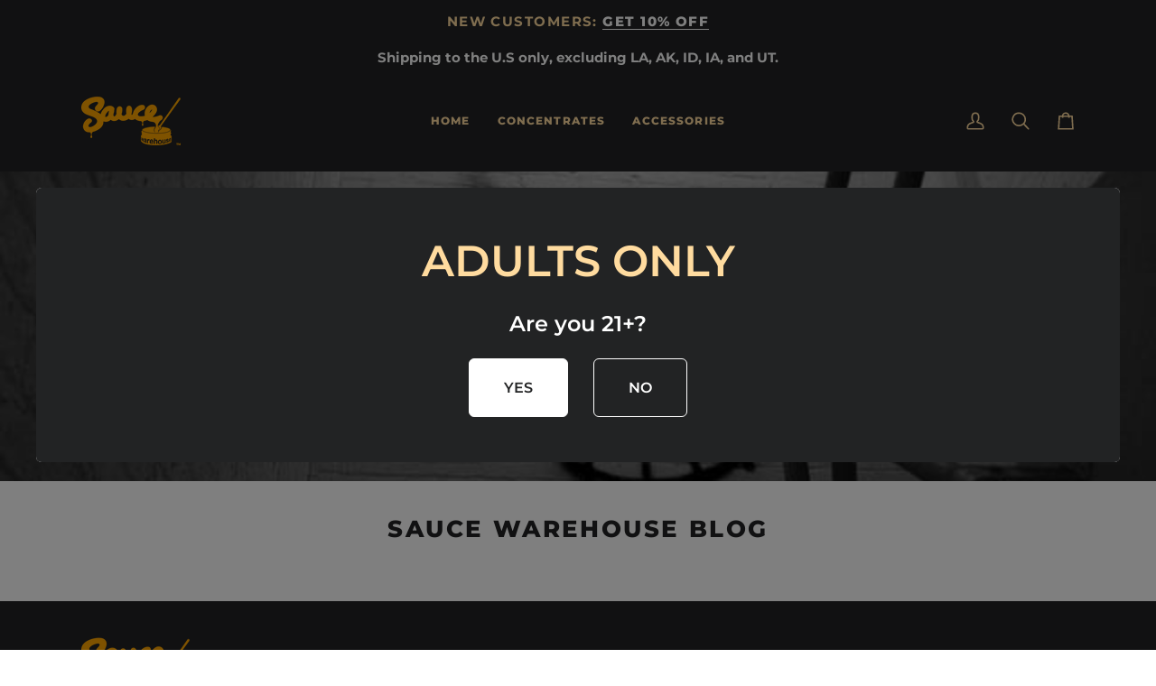

--- FILE ---
content_type: text/html; charset=utf-8
request_url: https://www.saucewarehouse.com/blogs/live-resin
body_size: 147003
content:
<!doctype html>




<html class="no-js" lang="en" ><head>
  <meta charset="utf-8">
  <meta http-equiv="X-UA-Compatible" content="IE=edge,chrome=1">
  <meta name="viewport" content="width=device-width,initial-scale=1,viewport-fit=cover">
  <meta name="theme-color" content="#ffdb9f">

  <!-- New Canonical Rel Code (Client Provided) – Start  -->

<link rel="canonical" href="https://www.saucewarehouse.com/blogs/live-resin">
<!-- New Canonical Rel Code (Client Provided) – End  -->

  <!-- ======================= Pipeline Theme V7.2.1 ========================= -->

  <!-- Preloading ================================================================== -->

  <link rel="preconnect" href="https://cdn.shopify.com" crossorigin>
  <link rel="dns-prefetch" href="https://cdn.shopify.com">
  <link rel="preconnect" href="https://fonts.shopify.com" crossorigin>
  <link rel="dns-prefetch" href="https://fonts.shopifycdn.com">
  <link rel="preconnect" href="https://monorail-edge.shopifysvc.com" crossorigin>

  <link rel="preload" href="//www.saucewarehouse.com/cdn/fonts/montserrat/montserrat_n6.1326b3e84230700ef15b3a29fb520639977513e0.woff2" as="font" type="font/woff2" crossorigin>
  <link rel="preload" href="//www.saucewarehouse.com/cdn/fonts/montserrat/montserrat_n8.853056e398b4dadf6838423edb7abaa02f651554.woff2" as="font" type="font/woff2" crossorigin>
  <link rel="preload" href="//www.saucewarehouse.com/cdn/fonts/montserrat/montserrat_n7.3c434e22befd5c18a6b4afadb1e3d77c128c7939.woff2" as="font" type="font/woff2" crossorigin>

  <link href="//www.saucewarehouse.com/cdn/shop/t/57/assets/vendor.js?v=144118437607305429831709573882" as="script" rel="preload">
  <link href="//www.saucewarehouse.com/cdn/shop/t/57/assets/theme.js?v=106986249159787365891709573878" as="script" rel="preload">
  <link href="//www.saucewarehouse.com/cdn/shop/t/57/assets/theme.css?v=10698671419214382931737770198" as="script" rel="preload">

  <!-- Title and description ================================================ --><link rel="shortcut icon" href="//www.saucewarehouse.com/cdn/shop/files/SauceWarehouseFavicon_32x32.png?v=1681052715" type="image/png">
  <title>
    

    Live Resin | CBD Concentrates | Sauce Warehouse

  </title><meta name="description" content="What is Live Resin? Find out why live resin is the most sought after CBD concentrate on the market and shop the collection of CBD live resin at Sauce Warehouse!">
  <!-- /snippets/social-meta-tags.liquid --><meta property="og:site_name" content="Sauce Warehouse">
<meta property="og:url" content="https://www.saucewarehouse.com/blogs/live-resin">
<meta property="og:title" content="Live Resin | CBD Concentrates | Sauce Warehouse">
<meta property="og:type" content="website">
<meta property="og:description" content="What is Live Resin? Find out why live resin is the most sought after CBD concentrate on the market and shop the collection of CBD live resin at Sauce Warehouse!"><meta property="og:image" content="http://www.saucewarehouse.com/cdn/shop/files/Sauce-Warehouse_76b71716-bce9-437c-ae98-58bcdc2a90a6.png?v=1644965340">
    <meta property="og:image:secure_url" content="https://www.saucewarehouse.com/cdn/shop/files/Sauce-Warehouse_76b71716-bce9-437c-ae98-58bcdc2a90a6.png?v=1644965340">
    <meta property="og:image:width" content="1160">
    <meta property="og:image:height" content="574">


<meta name="twitter:site" content="@saucewarehouse">
<meta name="twitter:card" content="summary_large_image">
<meta name="twitter:title" content="Live Resin | CBD Concentrates | Sauce Warehouse">
<meta name="twitter:description" content="What is Live Resin? Find out why live resin is the most sought after CBD concentrate on the market and shop the collection of CBD live resin at Sauce Warehouse!"><!-- CSS ================================================================== -->

  <link href="//www.saucewarehouse.com/cdn/shop/t/57/assets/font-settings.css?v=33826550407481658651759333209" rel="stylesheet" type="text/css" media="all" />

  <!-- /snippets/css-variables.liquid -->


<style data-shopify>

:root {
/* ================ Layout Variables ================ */






--LAYOUT-WIDTH: 1200px;
--LAYOUT-GUTTER: 20px;
--LAYOUT-GUTTER-OFFSET: -20px;
--NAV-GUTTER: 15px;
--LAYOUT-OUTER: 50px;

/* ================ Product video ================ */

--COLOR-VIDEO-BG: #f2f2f2;


/* ================ Color Variables ================ */

/* === Backgrounds ===*/
--COLOR-BG: #ffffff;
--COLOR-BG-ACCENT: #ffdb9f;

/* === Text colors ===*/
--COLOR-TEXT-DARK: #000000;
--COLOR-TEXT: #222324;
--COLOR-TEXT-LIGHT: #646566;

/* === Bright color ===*/
--COLOR-PRIMARY: #ffa600;
--COLOR-PRIMARY-HOVER: #b37400;
--COLOR-PRIMARY-FADE: rgba(255, 166, 0, 0.05);
--COLOR-PRIMARY-FADE-HOVER: rgba(255, 166, 0, 0.1);--COLOR-PRIMARY-OPPOSITE: #ffffff;

/* === Secondary/link Color ===*/
--COLOR-SECONDARY: #ffdb9f;
--COLOR-SECONDARY-HOVER: #ffbe53;
--COLOR-SECONDARY-FADE: rgba(255, 219, 159, 0.05);
--COLOR-SECONDARY-FADE-HOVER: rgba(255, 219, 159, 0.1);--COLOR-SECONDARY-OPPOSITE: #000000;

/* === Shades of grey ===*/
--COLOR-A5:  rgba(34, 35, 36, 0.05);
--COLOR-A10: rgba(34, 35, 36, 0.1);
--COLOR-A20: rgba(34, 35, 36, 0.2);
--COLOR-A35: rgba(34, 35, 36, 0.35);
--COLOR-A50: rgba(34, 35, 36, 0.5);
--COLOR-A80: rgba(34, 35, 36, 0.8);
--COLOR-A90: rgba(34, 35, 36, 0.9);
--COLOR-A95: rgba(34, 35, 36, 0.95);


/* ================ Inverted Color Variables ================ */

--INVERSE-BG: #ffa600;
--INVERSE-BG-ACCENT: #222324;

/* === Text colors ===*/
--INVERSE-TEXT-DARK: #ffffff;
--INVERSE-TEXT: #fff;
--INVERSE-TEXT-LIGHT: #ffe4b3;

/* === Bright color ===*/
--INVERSE-PRIMARY: #ffa600;
--INVERSE-PRIMARY-HOVER: #b37400;
--INVERSE-PRIMARY-FADE: rgba(255, 166, 0, 0.05);
--INVERSE-PRIMARY-FADE-HOVER: rgba(255, 166, 0, 0.1);--INVERSE-PRIMARY-OPPOSITE: #000000;


/* === Second Color ===*/
--INVERSE-SECONDARY: #ffdb9f;
--INVERSE-SECONDARY-HOVER: #ffbe53;
--INVERSE-SECONDARY-FADE: rgba(255, 219, 159, 0.05);
--INVERSE-SECONDARY-FADE-HOVER: rgba(255, 219, 159, 0.1);--INVERSE-SECONDARY-OPPOSITE: #000000;


/* === Shades of grey ===*/
--INVERSE-A5:  rgba(255, 255, 255, 0.05);
--INVERSE-A10: rgba(255, 255, 255, 0.1);
--INVERSE-A20: rgba(255, 255, 255, 0.2);
--INVERSE-A35: rgba(255, 255, 255, 0.3);
--INVERSE-A80: rgba(255, 255, 255, 0.8);
--INVERSE-A90: rgba(255, 255, 255, 0.9);
--INVERSE-A95: rgba(255, 255, 255, 0.95);


/* ================ Bright Color Variables ================ */

--BRIGHT-BG: #ffffff;
--BRIGHT-BG-ACCENT: #ffa600;

/* === Text colors ===*/
--BRIGHT-TEXT-DARK: #606366;
--BRIGHT-TEXT: #222324;
--BRIGHT-TEXT-LIGHT: #646566;

/* === Bright color ===*/
--BRIGHT-PRIMARY: #ffa600;
--BRIGHT-PRIMARY-HOVER: #b37400;
--BRIGHT-PRIMARY-FADE: rgba(255, 166, 0, 0.05);
--BRIGHT-PRIMARY-FADE-HOVER: rgba(255, 166, 0, 0.1);--BRIGHT-PRIMARY-OPPOSITE: #000000;


/* === Second Color ===*/
--BRIGHT-SECONDARY: #ffdb9f;
--BRIGHT-SECONDARY-HOVER: #ffbe53;
--BRIGHT-SECONDARY-FADE: rgba(255, 219, 159, 0.05);
--BRIGHT-SECONDARY-FADE-HOVER: rgba(255, 219, 159, 0.1);--BRIGHT-SECONDARY-OPPOSITE: #000000;


/* === Shades of grey ===*/
--BRIGHT-A5:  rgba(34, 35, 36, 0.05);
--BRIGHT-A10: rgba(34, 35, 36, 0.1);
--BRIGHT-A20: rgba(34, 35, 36, 0.2);
--BRIGHT-A35: rgba(34, 35, 36, 0.3);
--BRIGHT-A80: rgba(34, 35, 36, 0.8);
--BRIGHT-A90: rgba(34, 35, 36, 0.9);
--BRIGHT-A95: rgba(34, 35, 36, 0.95);


/* === Account Bar ===*/
--COLOR-ANNOUNCEMENT-BG: #222324;
--COLOR-ANNOUNCEMENT-TEXT: #ffffff;

/* === Nav and dropdown link background ===*/
--COLOR-NAV: #222324;
--COLOR-NAV-TEXT: #ffdb9f;
--COLOR-NAV-TEXT-DARK: #ffbe53;
--COLOR-NAV-TEXT-LIGHT: #bda47a;
--COLOR-NAV-BORDER: #222324;
--COLOR-NAV-A10: rgba(255, 219, 159, 0.1);
--COLOR-NAV-A50: rgba(255, 219, 159, 0.5);
--COLOR-HIGHLIGHT-LINK: #ff0000;

/* === Site Footer ===*/
--COLOR-FOOTER-BG: #222324;
--COLOR-FOOTER-TEXT: #ffffff;
--COLOR-FOOTER-A5: rgba(255, 255, 255, 0.05);
--COLOR-FOOTER-A15: rgba(255, 255, 255, 0.15);
--COLOR-FOOTER-A90: rgba(255, 255, 255, 0.9);

/* === Sub-Footer ===*/
--COLOR-SUB-FOOTER-BG: #222324;
--COLOR-SUB-FOOTER-TEXT: #ffffff;
--COLOR-SUB-FOOTER-A5: rgba(255, 255, 255, 0.05);
--COLOR-SUB-FOOTER-A15: rgba(255, 255, 255, 0.15);
--COLOR-SUB-FOOTER-A90: rgba(255, 255, 255, 0.9);

/* === Products ===*/
--PRODUCT-GRID-ASPECT-RATIO: 90.0%;

/* === Product badges ===*/
--COLOR-BADGE: #222324;
--COLOR-BADGE-TEXT: #ffffff;
--COLOR-BADGE-TEXT-DARK: #d9d9d9;
--COLOR-BADGE-TEXT-HOVER: #ffffff;
--COLOR-BADGE-HAIRLINE: #2d2e2f;

/* === Product item slider ===*/--COLOR-PRODUCT-SLIDER: #222324;--COLOR-PRODUCT-SLIDER-OPPOSITE: rgba(255, 255, 255, 0.06);/* === disabled form colors ===*/
--COLOR-DISABLED-BG: #e9e9e9;
--COLOR-DISABLED-TEXT: #b2b2b2;

--INVERSE-DISABLED-BG: #ffaf1a;
--INVERSE-DISABLED-TEXT: #ffc559;


/* === Tailwind RGBA Palette ===*/
--RGB-CANVAS: 255 255 255;
--RGB-CONTENT: 34 35 36;
--RGB-PRIMARY: 255 166 0;
--RGB-SECONDARY: 255 219 159;

--RGB-DARK-CANVAS: 255 166 0;
--RGB-DARK-CONTENT: 255 255 255;
--RGB-DARK-PRIMARY: 255 166 0;
--RGB-DARK-SECONDARY: 255 219 159;

--RGB-BRIGHT-CANVAS: 255 255 255;
--RGB-BRIGHT-CONTENT: 34 35 36;
--RGB-BRIGHT-PRIMARY: 255 166 0;
--RGB-BRIGHT-SECONDARY: 255 219 159;

--RGB-PRIMARY-CONTRAST: 255 255 255;
--RGB-SECONDARY-CONTRAST: 0 0 0;

--RGB-DARK-PRIMARY-CONTRAST: 0 0 0;
--RGB-DARK-SECONDARY-CONTRAST: 0 0 0;

--RGB-BRIGHT-PRIMARY-CONTRAST: 0 0 0;
--RGB-BRIGHT-SECONDARY-CONTRAST: 0 0 0;


/* === Button Radius === */
--BUTTON-RADIUS: 3px;


/* === Icon Stroke Width === */
--ICON-STROKE-WIDTH: 2px;


/* ================ Typography ================ */

--FONT-STACK-BODY: Montserrat, sans-serif;
--FONT-STYLE-BODY: normal;
--FONT-WEIGHT-BODY: 600;
--FONT-WEIGHT-BODY-BOLD: 700;
--FONT-ADJUST-BODY: 1.05;

  --FONT-BODY-TRANSFORM: none;
  --FONT-BODY-LETTER-SPACING: normal;


--FONT-STACK-HEADING: Montserrat, sans-serif;
--FONT-STYLE-HEADING: normal;
--FONT-WEIGHT-HEADING: 800;
--FONT-WEIGHT-HEADING-BOLD: 900;
--FONT-ADJUST-HEADING: 1.0;

  --FONT-HEADING-TRANSFORM: uppercase;
  --FONT-HEADING-LETTER-SPACING: 0.1em;

--FONT-STACK-ACCENT: Montserrat, sans-serif;
--FONT-STYLE-ACCENT: normal;
--FONT-WEIGHT-ACCENT: 700;
--FONT-WEIGHT-ACCENT-BOLD: 800;
--FONT-ADJUST-ACCENT: 1.0;

  --FONT-ACCENT-TRANSFORM: uppercase;
  --FONT-ACCENT-LETTER-SPACING: 0.1em;

--TYPE-STACK-NAV: Montserrat, sans-serif;
--TYPE-STYLE-NAV: normal;
--TYPE-ADJUST-NAV: 1.0;
--TYPE-WEIGHT-NAV: 800;

  --FONT-NAV-TRANSFORM: uppercase;
  --FONT-NAV-LETTER-SPACING: 0.1em;

--TYPE-STACK-BUTTON: Montserrat, sans-serif;
--TYPE-STYLE-BUTTON: normal;
--TYPE-ADJUST-BUTTON: 1.0;
--TYPE-WEIGHT-BUTTON: 800;

  --FONT-BUTTON-TRANSFORM: uppercase;
  --FONT-BUTTON-LETTER-SPACING: 0.1em;

--TYPE-STACK-KICKER: Montserrat, sans-serif;
--TYPE-STYLE-KICKER: normal;
--TYPE-ADJUST-KICKER: 1.0;
--TYPE-WEIGHT-KICKER: 800;

  --FONT-KICKER-TRANSFORM: uppercase;
  --FONT-KICKER-LETTER-SPACING: 0.1em;


--ICO-SELECT: url('//www.saucewarehouse.com/cdn/shop/t/57/assets/ico-select.svg?v=132638826457524121171709588983');

/* ================ Photo correction ================ */
--PHOTO-CORRECTION: 100%;



}


/* ================ Typography ================ */
/* ================ type-scale.com ============ */

/* 1.16 base 13 */
:root {
 --font-1: 10px;
 --font-2: 11.3px;
 --font-3: 12px;
 --font-4: 13px;
 --font-5: 15.5px;
 --font-6: 17px;
 --font-7: 20px;
 --font-8: 23.5px;
 --font-9: 27px;
 --font-10:32px;
 --font-11:37px;
 --font-12:43px;
 --font-13:49px;
 --font-14:57px;
 --font-15:67px;
}

/* 1.175 base 13.5 */
@media only screen and (min-width: 480px) and (max-width: 1099px) {
  :root {
    --font-1: 10px;
    --font-2: 11.5px;
    --font-3: 12.5px;
    --font-4: 13.5px;
    --font-5: 16px;
    --font-6: 18px;
    --font-7: 21px;
    --font-8: 25px;
    --font-9: 29px;
    --font-10:34px;
    --font-11:40px;
    --font-12:47px;
    --font-13:56px;
    --font-14:65px;
   --font-15:77px;
  }
}
/* 1.22 base 14.5 */
@media only screen and (min-width: 1100px) {
  :root {
    --font-1: 10px;
    --font-2: 11.5px;
    --font-3: 13px;
    --font-4: 14.5px;
    --font-5: 17.5px;
    --font-6: 22px;
    --font-7: 26px;
    --font-8: 32px;
    --font-9: 39px;
    --font-10:48px;
    --font-11:58px;
    --font-12:71px;
    --font-13:87px;
    --font-14:106px;
    --font-15:129px;
 }
}


</style>


  <link href="//www.saucewarehouse.com/cdn/shop/t/57/assets/theme.css?v=10698671419214382931737770198" rel="stylesheet" type="text/css" media="all" />

  <script>
    document.documentElement.className = document.documentElement.className.replace('no-js', 'js');

    
      document.documentElement.classList.add('aos-initialized');let root = '/';
    if (root[root.length - 1] !== '/') {
      root = `${root}/`;
    }
    var theme = {
      routes: {
        root_url: root,
        cart: '/cart',
        cart_add_url: '/cart/add',
        product_recommendations_url: '/recommendations/products',
        account_addresses_url: '/account/addresses',
        predictive_search_url: '/search/suggest'
      },
      state: {
        cartOpen: null,
      },
      sizes: {
        small: 480,
        medium: 768,
        large: 1100,
        widescreen: 1400
      },
      assets: {
        photoswipe: '//www.saucewarehouse.com/cdn/shop/t/57/assets/photoswipe.js?v=162613001030112971491709573877',
        smoothscroll: '//www.saucewarehouse.com/cdn/shop/t/57/assets/smoothscroll.js?v=37906625415260927261709573876',
        swatches: '//www.saucewarehouse.com/cdn/shop/t/57/assets/swatches.json?v=154940297821828866241709573881',
        noImage: '//www.saucewarehouse.com/cdn/shopifycloud/storefront/assets/no-image-2048-a2addb12.gif',
        base: '//www.saucewarehouse.com/cdn/shop/t/57/assets/'
      },
      strings: {
        swatchesKey: "Color, Colour",
        addToCart: "Add to Cart",
        estimateShipping: "Estimate shipping",
        noShippingAvailable: "We do not ship to this destination.",
        free: "Free",
        from: "From",
        preOrder: "Pre-order",
        soldOut: "Sold Out",
        sale: "Sale",
        subscription: "Subscription",
        unavailable: "Unavailable",
        unitPrice: "Unit price",
        unitPriceSeparator: "per",
        stockout: "All available stock is in cart",
        products: "Products",
        pages: "Pages",
        collections: "Collections",
        resultsFor: "Results for",
        noResultsFor: "No results for",
        articles: "Articles",
        successMessage: "Link copied to clipboard",
      },
      settings: {
        badge_sale_type: "dollar",
        animate_hover: true,
        animate_scroll: true,
        show_locale_desktop: null,
        show_locale_mobile: null,
        show_currency_desktop: null,
        show_currency_mobile: null,
        currency_select_type: "country",
        currency_code_enable: false,
        cycle_images_hover_delay: 1.5
      },
      info: {
        name: 'pipeline'
      },
      version: '7.2.1',
      moneyFormat: "${{amount}}",
      shopCurrency: "USD",
      currencyCode: "USD"
    }
    let windowInnerHeight = window.innerHeight;
    document.documentElement.style.setProperty('--full-screen', `${windowInnerHeight}px`);
    document.documentElement.style.setProperty('--three-quarters', `${windowInnerHeight * 0.75}px`);
    document.documentElement.style.setProperty('--two-thirds', `${windowInnerHeight * 0.66}px`);
    document.documentElement.style.setProperty('--one-half', `${windowInnerHeight * 0.5}px`);
    document.documentElement.style.setProperty('--one-third', `${windowInnerHeight * 0.33}px`);
    document.documentElement.style.setProperty('--one-fifth', `${windowInnerHeight * 0.2}px`);

    window.isRTL = document.documentElement.getAttribute('dir') === 'rtl';
  </script><!-- Theme Javascript ============================================================== -->
  <script src="//www.saucewarehouse.com/cdn/shop/t/57/assets/vendor.js?v=144118437607305429831709573882" defer="defer"></script>
  <script src="//www.saucewarehouse.com/cdn/shop/t/57/assets/theme.js?v=106986249159787365891709573878" defer="defer"></script>

  <script>
    (function () {
      function onPageShowEvents() {
        if ('requestIdleCallback' in window) {
          requestIdleCallback(initCartEvent, { timeout: 500 })
        } else {
          initCartEvent()
        }
        function initCartEvent(){
          window.fetch(window.theme.routes.cart + '.js')
          .then((response) => {
            if(!response.ok){
              throw {status: response.statusText};
            }
            return response.json();
          })
          .then((response) => {
            document.dispatchEvent(new CustomEvent('theme:cart:change', {
              detail: {
                cart: response,
              },
              bubbles: true,
            }));
            return response;
          })
          .catch((e) => {
            console.error(e);
          });
        }
      };
      window.onpageshow = onPageShowEvents;
    })();
  </script>

  <script type="text/javascript">
    if (window.MSInputMethodContext && document.documentMode) {
      var scripts = document.getElementsByTagName('script')[0];
      var polyfill = document.createElement("script");
      polyfill.defer = true;
      polyfill.src = "//www.saucewarehouse.com/cdn/shop/t/57/assets/ie11.js?v=144489047535103983231709573882";

      scripts.parentNode.insertBefore(polyfill, scripts);
    }
  </script>

  <!-- Shopify app scripts =========================================================== -->
  <script>window.performance && window.performance.mark && window.performance.mark('shopify.content_for_header.start');</script><meta name="google-site-verification" content="m9VPfi4qsnsA8yc1zwjnMSf6BEFsbMEdOvNpZ5pIbg8">
<meta id="shopify-digital-wallet" name="shopify-digital-wallet" content="/45181567126/digital_wallets/dialog">
<link rel="alternate" type="application/atom+xml" title="Feed" href="/blogs/live-resin.atom" />
<script async="async" src="/checkouts/internal/preloads.js?locale=en-US"></script>
<script id="shopify-features" type="application/json">{"accessToken":"9fca7831620e2458130bd7d49155f1c6","betas":["rich-media-storefront-analytics"],"domain":"www.saucewarehouse.com","predictiveSearch":true,"shopId":45181567126,"locale":"en"}</script>
<script>var Shopify = Shopify || {};
Shopify.shop = "sauce-warehouse.myshopify.com";
Shopify.locale = "en";
Shopify.currency = {"active":"USD","rate":"1.0"};
Shopify.country = "US";
Shopify.theme = {"name":"SWPipeline\/main","id":139662557415,"schema_name":"Pipeline","schema_version":"7.2.1","theme_store_id":null,"role":"main"};
Shopify.theme.handle = "null";
Shopify.theme.style = {"id":null,"handle":null};
Shopify.cdnHost = "www.saucewarehouse.com/cdn";
Shopify.routes = Shopify.routes || {};
Shopify.routes.root = "/";</script>
<script type="module">!function(o){(o.Shopify=o.Shopify||{}).modules=!0}(window);</script>
<script>!function(o){function n(){var o=[];function n(){o.push(Array.prototype.slice.apply(arguments))}return n.q=o,n}var t=o.Shopify=o.Shopify||{};t.loadFeatures=n(),t.autoloadFeatures=n()}(window);</script>
<script id="shop-js-analytics" type="application/json">{"pageType":"blog"}</script>
<script defer="defer" async type="module" src="//www.saucewarehouse.com/cdn/shopifycloud/shop-js/modules/v2/client.init-shop-cart-sync_BN7fPSNr.en.esm.js"></script>
<script defer="defer" async type="module" src="//www.saucewarehouse.com/cdn/shopifycloud/shop-js/modules/v2/chunk.common_Cbph3Kss.esm.js"></script>
<script defer="defer" async type="module" src="//www.saucewarehouse.com/cdn/shopifycloud/shop-js/modules/v2/chunk.modal_DKumMAJ1.esm.js"></script>
<script type="module">
  await import("//www.saucewarehouse.com/cdn/shopifycloud/shop-js/modules/v2/client.init-shop-cart-sync_BN7fPSNr.en.esm.js");
await import("//www.saucewarehouse.com/cdn/shopifycloud/shop-js/modules/v2/chunk.common_Cbph3Kss.esm.js");
await import("//www.saucewarehouse.com/cdn/shopifycloud/shop-js/modules/v2/chunk.modal_DKumMAJ1.esm.js");

  window.Shopify.SignInWithShop?.initShopCartSync?.({"fedCMEnabled":true,"windoidEnabled":true});

</script>
<script>(function() {
  var isLoaded = false;
  function asyncLoad() {
    if (isLoaded) return;
    isLoaded = true;
    var urls = ["https:\/\/cdn.shopify.com\/s\/files\/1\/0451\/8156\/7126\/t\/12\/assets\/loy_45181567126.js?v=1617121122\u0026shop=sauce-warehouse.myshopify.com","https:\/\/id-shop.govx.com\/app\/sauce-warehouse.myshopify.com\/govx.js?shop=sauce-warehouse.myshopify.com","\/\/cdn.shopify.com\/proxy\/ab7c9d5dead935706e4e7f471270be7da04fec7258d2ea6eea23817b4986fa0c\/api.goaffpro.com\/loader.js?shop=sauce-warehouse.myshopify.com\u0026sp-cache-control=cHVibGljLCBtYXgtYWdlPTkwMA","https:\/\/ecommplugins-scripts.trustpilot.com\/v2.1\/js\/header.min.js?settings=eyJrZXkiOiJpY0xFVERaeDJLUUNwR1dEIiwicyI6Im5vbmUifQ==\u0026v=2.5\u0026shop=sauce-warehouse.myshopify.com","https:\/\/ecommplugins-trustboxsettings.trustpilot.com\/sauce-warehouse.myshopify.com.js?settings=1676777706553\u0026shop=sauce-warehouse.myshopify.com","\/\/cdn.shopify.com\/proxy\/49641d471446a180a3a8663dce06473007ed60464f55e048103d09d1d0a55a17\/static.cdn.printful.com\/static\/js\/external\/shopify-product-customizer.js?v=0.28\u0026shop=sauce-warehouse.myshopify.com\u0026sp-cache-control=cHVibGljLCBtYXgtYWdlPTkwMA","https:\/\/cdn-app.cart-bot.net\/public\/js\/append.js?shop=sauce-warehouse.myshopify.com","https:\/\/dashboard.mailerlite.com\/shopify\/4576\/401733?shop=sauce-warehouse.myshopify.com","https:\/\/cdn.shopify.com\/s\/files\/1\/0451\/8156\/7126\/t\/41\/assets\/pop_45181567126.js?v=1689871926\u0026shop=sauce-warehouse.myshopify.com","https:\/\/us-1.dailystory.com\/ds\/shsv79t3snd9qrsng8.js?shop=sauce-warehouse.myshopify.com","https:\/\/shopify-widget.route.com\/shopify.widget.js?shop=sauce-warehouse.myshopify.com","https:\/\/api.fastbundle.co\/scripts\/src.js?shop=sauce-warehouse.myshopify.com","https:\/\/api.fastbundle.co\/scripts\/script_tag.js?shop=sauce-warehouse.myshopify.com"];
    for (var i = 0; i < urls.length; i++) {
      var s = document.createElement('script');
      s.type = 'text/javascript';
      s.async = true;
      s.src = urls[i];
      var x = document.getElementsByTagName('script')[0];
      x.parentNode.insertBefore(s, x);
    }
  };
  if(window.attachEvent) {
    window.attachEvent('onload', asyncLoad);
  } else {
    window.addEventListener('load', asyncLoad, false);
  }
})();</script>
<script id="__st">var __st={"a":45181567126,"offset":-18000,"reqid":"a48c4c70-fe09-4302-81aa-1275cf9e3522-1769838336","pageurl":"www.saucewarehouse.com\/blogs\/live-resin","s":"blogs-80514908310","u":"a9b49c6ebb43","p":"blog","rtyp":"blog","rid":80514908310};</script>
<script>window.ShopifyPaypalV4VisibilityTracking = true;</script>
<script id="captcha-bootstrap">!function(){'use strict';const t='contact',e='account',n='new_comment',o=[[t,t],['blogs',n],['comments',n],[t,'customer']],c=[[e,'customer_login'],[e,'guest_login'],[e,'recover_customer_password'],[e,'create_customer']],r=t=>t.map((([t,e])=>`form[action*='/${t}']:not([data-nocaptcha='true']) input[name='form_type'][value='${e}']`)).join(','),a=t=>()=>t?[...document.querySelectorAll(t)].map((t=>t.form)):[];function s(){const t=[...o],e=r(t);return a(e)}const i='password',u='form_key',d=['recaptcha-v3-token','g-recaptcha-response','h-captcha-response',i],f=()=>{try{return window.sessionStorage}catch{return}},m='__shopify_v',_=t=>t.elements[u];function p(t,e,n=!1){try{const o=window.sessionStorage,c=JSON.parse(o.getItem(e)),{data:r}=function(t){const{data:e,action:n}=t;return t[m]||n?{data:e,action:n}:{data:t,action:n}}(c);for(const[e,n]of Object.entries(r))t.elements[e]&&(t.elements[e].value=n);n&&o.removeItem(e)}catch(o){console.error('form repopulation failed',{error:o})}}const l='form_type',E='cptcha';function T(t){t.dataset[E]=!0}const w=window,h=w.document,L='Shopify',v='ce_forms',y='captcha';let A=!1;((t,e)=>{const n=(g='f06e6c50-85a8-45c8-87d0-21a2b65856fe',I='https://cdn.shopify.com/shopifycloud/storefront-forms-hcaptcha/ce_storefront_forms_captcha_hcaptcha.v1.5.2.iife.js',D={infoText:'Protected by hCaptcha',privacyText:'Privacy',termsText:'Terms'},(t,e,n)=>{const o=w[L][v],c=o.bindForm;if(c)return c(t,g,e,D).then(n);var r;o.q.push([[t,g,e,D],n]),r=I,A||(h.body.append(Object.assign(h.createElement('script'),{id:'captcha-provider',async:!0,src:r})),A=!0)});var g,I,D;w[L]=w[L]||{},w[L][v]=w[L][v]||{},w[L][v].q=[],w[L][y]=w[L][y]||{},w[L][y].protect=function(t,e){n(t,void 0,e),T(t)},Object.freeze(w[L][y]),function(t,e,n,w,h,L){const[v,y,A,g]=function(t,e,n){const i=e?o:[],u=t?c:[],d=[...i,...u],f=r(d),m=r(i),_=r(d.filter((([t,e])=>n.includes(e))));return[a(f),a(m),a(_),s()]}(w,h,L),I=t=>{const e=t.target;return e instanceof HTMLFormElement?e:e&&e.form},D=t=>v().includes(t);t.addEventListener('submit',(t=>{const e=I(t);if(!e)return;const n=D(e)&&!e.dataset.hcaptchaBound&&!e.dataset.recaptchaBound,o=_(e),c=g().includes(e)&&(!o||!o.value);(n||c)&&t.preventDefault(),c&&!n&&(function(t){try{if(!f())return;!function(t){const e=f();if(!e)return;const n=_(t);if(!n)return;const o=n.value;o&&e.removeItem(o)}(t);const e=Array.from(Array(32),(()=>Math.random().toString(36)[2])).join('');!function(t,e){_(t)||t.append(Object.assign(document.createElement('input'),{type:'hidden',name:u})),t.elements[u].value=e}(t,e),function(t,e){const n=f();if(!n)return;const o=[...t.querySelectorAll(`input[type='${i}']`)].map((({name:t})=>t)),c=[...d,...o],r={};for(const[a,s]of new FormData(t).entries())c.includes(a)||(r[a]=s);n.setItem(e,JSON.stringify({[m]:1,action:t.action,data:r}))}(t,e)}catch(e){console.error('failed to persist form',e)}}(e),e.submit())}));const S=(t,e)=>{t&&!t.dataset[E]&&(n(t,e.some((e=>e===t))),T(t))};for(const o of['focusin','change'])t.addEventListener(o,(t=>{const e=I(t);D(e)&&S(e,y())}));const B=e.get('form_key'),M=e.get(l),P=B&&M;t.addEventListener('DOMContentLoaded',(()=>{const t=y();if(P)for(const e of t)e.elements[l].value===M&&p(e,B);[...new Set([...A(),...v().filter((t=>'true'===t.dataset.shopifyCaptcha))])].forEach((e=>S(e,t)))}))}(h,new URLSearchParams(w.location.search),n,t,e,['guest_login'])})(!0,!0)}();</script>
<script integrity="sha256-4kQ18oKyAcykRKYeNunJcIwy7WH5gtpwJnB7kiuLZ1E=" data-source-attribution="shopify.loadfeatures" defer="defer" src="//www.saucewarehouse.com/cdn/shopifycloud/storefront/assets/storefront/load_feature-a0a9edcb.js" crossorigin="anonymous"></script>
<script data-source-attribution="shopify.dynamic_checkout.dynamic.init">var Shopify=Shopify||{};Shopify.PaymentButton=Shopify.PaymentButton||{isStorefrontPortableWallets:!0,init:function(){window.Shopify.PaymentButton.init=function(){};var t=document.createElement("script");t.src="https://www.saucewarehouse.com/cdn/shopifycloud/portable-wallets/latest/portable-wallets.en.js",t.type="module",document.head.appendChild(t)}};
</script>
<script data-source-attribution="shopify.dynamic_checkout.buyer_consent">
  function portableWalletsHideBuyerConsent(e){var t=document.getElementById("shopify-buyer-consent"),n=document.getElementById("shopify-subscription-policy-button");t&&n&&(t.classList.add("hidden"),t.setAttribute("aria-hidden","true"),n.removeEventListener("click",e))}function portableWalletsShowBuyerConsent(e){var t=document.getElementById("shopify-buyer-consent"),n=document.getElementById("shopify-subscription-policy-button");t&&n&&(t.classList.remove("hidden"),t.removeAttribute("aria-hidden"),n.addEventListener("click",e))}window.Shopify?.PaymentButton&&(window.Shopify.PaymentButton.hideBuyerConsent=portableWalletsHideBuyerConsent,window.Shopify.PaymentButton.showBuyerConsent=portableWalletsShowBuyerConsent);
</script>
<script data-source-attribution="shopify.dynamic_checkout.cart.bootstrap">document.addEventListener("DOMContentLoaded",(function(){function t(){return document.querySelector("shopify-accelerated-checkout-cart, shopify-accelerated-checkout")}if(t())Shopify.PaymentButton.init();else{new MutationObserver((function(e,n){t()&&(Shopify.PaymentButton.init(),n.disconnect())})).observe(document.body,{childList:!0,subtree:!0})}}));
</script>

<script>window.performance && window.performance.mark && window.performance.mark('shopify.content_for_header.end');</script>



<!--  Custom Code for Rich Snippets on Collections – Start  -->






















 




















<!--  Custom Code for Rich Snippets on Collections – End  -->

  
<script type="text/javascript">
  window.Pop = window.Pop || {};
  window.Pop.common = window.Pop.common || {};
  window.Pop.common.shop = {
    permanent_domain: 'sauce-warehouse.myshopify.com',
    currency: "USD",
    money_format: "${{amount}}",
    id: 45181567126
  };
  

  window.Pop.common.template = 'blog';
  window.Pop.common.cart = {};
  window.Pop.common.vapid_public_key = "BJuXCmrtTK335SuczdNVYrGVtP_WXn4jImChm49st7K7z7e8gxSZUKk4DhUpk8j2Xpiw5G4-ylNbMKLlKkUEU98=";
  window.Pop.global_config = {"asset_urls":{"loy":{},"rev":{},"pu":{"init_js":null},"widgets":{"init_js":"https:\/\/cdn.shopify.com\/s\/files\/1\/0194\/1736\/6592\/t\/1\/assets\/ba_widget_init.js?v=1728041536","modal_js":"https:\/\/cdn.shopify.com\/s\/files\/1\/0194\/1736\/6592\/t\/1\/assets\/ba_widget_modal.js?v=1728041538","modal_css":"https:\/\/cdn.shopify.com\/s\/files\/1\/0194\/1736\/6592\/t\/1\/assets\/ba_widget_modal.css?v=1654723622"},"forms":{},"global":{"helper_js":"https:\/\/cdn.shopify.com\/s\/files\/1\/0194\/1736\/6592\/t\/1\/assets\/ba_pop_tracking.js?v=1704919189"}},"proxy_paths":{"pop":"\/apps\/ba-pop","app_metrics":"\/apps\/ba-pop\/app_metrics","push_subscription":"\/apps\/ba-pop\/push"},"aat":["loy","pop"],"pv":false,"sts":false,"bam":false,"batc":true,"base_money_format":"${{amount}}","online_store_version":2,"loy_js_api_enabled":false,"shop":{"id":45181567126,"name":"Sauce Warehouse","domain":"www.saucewarehouse.com"}};
  window.Pop.widgets_config = {"id":103841,"active":false,"frequency_limit_amount":10,"frequency_limit_time_unit":"days","background_image":{"position":"background","widget_background_preview_url":""},"initial_state":{"body":"Sign up for 10% off your first purchase","title":"JOIN US","cta_text":"CLAIM DISCOUNT","show_email":"true","action_text":"Saving...","footer_text":"You are signing up to receive communication via email and can unsubscribe at any time.","dismiss_text":"NO THANKS","email_placeholder":"Email Address","phone_placeholder":"Phone Number"},"success_state":{"body":"Use the code below to get a discount on your first purchase:","title":"YOU'RE ON THE LIST!","cta_text":"CONTINUE SHOPPING","cta_action":"dismiss","redirect_url":"","open_url_new_tab":"false"},"closed_state":{"action":"show_sticky_bar","font_size":"20","action_text":"GET 10% OFF","display_offset":"300","display_position":"left"},"error_state":{"submit_error":"Sorry, please try again later","invalid_email":"Please enter valid email address!","error_subscribing":"Error subscribing, try again later","already_registered":"You have already registered","invalid_phone_number":"Please enter valid phone number!"},"trigger":{"action":"on_timer","delay_in_seconds":"10"},"colors":{"link_color":"#4FC3F7","sticky_bar_bg":"#ffa600","cta_font_color":"#fff","body_font_color":"#000","sticky_bar_text":"#fff","background_color":"#222324","error_text_color":"#ff2626","title_font_color":"#000","footer_font_color":"#bbb","dismiss_font_color":"#bbb","cta_background_color":"#000","sticky_coupon_bar_bg":"#286ef8","error_text_background":"","sticky_coupon_bar_text":"#fff"},"sticky_coupon_bar":{"enabled":"false","message":"Don't forget to use your code"},"display_style":{"font":"Arial","size":"regular","align":"center"},"dismissable":true,"has_background":false,"opt_in_channels":["email"],"rules":[],"widget_css":".powered_by_rivo{\n  display: none;\n}\n.ba_widget_main_design {\n  background: #222324;\n}\n.ba_widget_content{text-align: center}\n.ba_widget_parent{\n  font-family: Arial;\n}\n.ba_widget_parent.background{\n}\n.ba_widget_left_content{\n}\n.ba_widget_right_content{\n}\n#ba_widget_cta_button:disabled{\n  background: #000cc;\n}\n#ba_widget_cta_button{\n  background: #000;\n  color: #fff;\n}\n#ba_widget_cta_button:after {\n  background: #000e0;\n}\n.ba_initial_state_title, .ba_success_state_title{\n  color: #000;\n}\n.ba_initial_state_body, .ba_success_state_body{\n  color: #000;\n}\n.ba_initial_state_dismiss_text{\n  color: #bbb;\n}\n.ba_initial_state_footer_text, .ba_initial_state_sms_agreement{\n  color: #bbb;\n}\n.ba_widget_error{\n  color: #ff2626;\n  background: ;\n}\n.ba_link_color{\n  color: #4FC3F7;\n}\n","custom_css":"\/* Rhubarb Soda - Rivo CSS Theme *\/\n\n\/* Hide sticky bar on mobile *\/\n@media only screen and (max-width: 550px) {\n.ba_widget_sticky_bar {\ndisplay: none !important;\n}\n}\n\n@import url('https:\/\/fonts.googleapis.com\/css2?family=Montserrat:wght@400;600;800\u0026display=swap');\n\/* Logo adjustment *\/\n \n.ba_widget_logo_holder svg, .ba_widget_logo_holder img {\nheight: 150px !important;\nwidth:  auto !important;\n}\n \n\/* style for email field *\/\n \n#ba_widget_email_input { \nborder: 0px !important;\nborder-radius: 6px !important;\ntext-align: center !important;\n}\n \n\/* style for buttons *\/\n \n#ba_widget_cta_button {\nbackground-color: black !important;\ncolor: white !important;\nfont-weight: 800 !important; \nborder-radius: 6px !important;\n}\n \n\/* style for texts *\/\n \n.ba_initial_state_title, .ba_success_state_title { \npadding: 20px !important;\nfont-family: 'Montserrat', sans-serif !important;\ncolor: white !important;\nfont-weight: 800 !important; \n}\n \n.ba_initial_state_body, .ba_success_state_body { \nfont-size: 150% !important;\npadding: 10px !important;\nfont-weight: 600 !important;\ncolor: white !important;\n}\n \n.ba_initial_state_dismiss_text {\ncolor: #757575 !important;\nfont-size: 120% !important;\n}\n \n.ba_initial_state_footer_text { \nfont-style: oblique !important;\nfont-size: 100% !important;\ncolor: #757575 !important;\n}\n \n\/* style for popup area *\/\n \n.ba_widget_parent {  \nbackground-image: linear-gradient(to bottom, #222324, #ffdb9f) !important;\nfont-family: 'Montserrat', sans-serif !important;\n}\n \n.ba_widget_main_design {\noverflow: auto !important;\nborder-radius: 6px !important;\n}","logo":"https:\/\/d15d3imw3mjndz.cloudfront.net\/vo2093t8c372qe6bdhn56tj0xbqy"};
</script>


<script type="text/javascript">
  

  (function() {
    //Global snippet for Email Popups
    //this is updated automatically - do not edit manually.
    document.addEventListener('DOMContentLoaded', function() {
      function loadScript(src, defer, done) {
        var js = document.createElement('script');
        js.src = src;
        js.defer = defer;
        js.onload = function(){done();};
        js.onerror = function(){
          done(new Error('Failed to load script ' + src));
        };
        document.head.appendChild(js);
      }

      function browserSupportsAllFeatures() {
        return window.Promise && window.fetch && window.Symbol;
      }

      if (browserSupportsAllFeatures()) {
        main();
      } else {
        loadScript('https://polyfill-fastly.net/v3/polyfill.min.js?features=Promise,fetch', true, main);
      }

      function loadAppScripts(){
        const popAppEmbedEnabled = document.getElementById("pop-app-embed-init");

        if (window.Pop.global_config.aat.includes("pop") && !popAppEmbedEnabled){
          loadScript(window.Pop.global_config.asset_urls.widgets.init_js, true, function(){});
        }
      }

      function main(err) {
        loadScript(window.Pop.global_config.asset_urls.global.helper_js, false, loadAppScripts);
      }
    });
  })();
</script>






<script>
  document.addEventListener("DOMContentLoaded", function(event) {
    const style = document.getElementById('wsg-custom-style');
    if (typeof window.isWsgCustomer != "undefined" && isWsgCustomer) {
      style.innerHTML = `
        ${style.innerHTML} 
        /* A friend of hideWsg - this will _show_ only for wsg customers. Add class to an element to use */
        .showWsg {
          display: unset;
        }
        /* wholesale only CSS */
        .additional-checkout-buttons, .shopify-payment-button {
          display: none !important;
        }
        .wsg-proxy-container select {
          background-color: 
          ${
        document.querySelector('input').style.backgroundColor
          ? document.querySelector('input').style.backgroundColor
          : 'white'
        } !important;
        }
      `;
    } else {
      style.innerHTML = `
        ${style.innerHTML}
        /* Add CSS rules here for NOT wsg customers - great to hide elements from retail when we can't access the code driving the element */
        
      `;
    }

    if (typeof window.embedButtonBg !== undefined && typeof window.embedButtonText !== undefined && window.embedButtonBg !== window.embedButtonText) {
      style.innerHTML = `
        ${style.innerHTML}
        .wsg-button-fix {
          background: ${embedButtonBg} !important;
          border-color: ${embedButtonBg} !important;
          color: ${embedButtonText} !important;
        }
      `;
    }

    // =========================
    //         CUSTOM JS
    // ==========================
    if (document.querySelector(".wsg-proxy-container")) {
      initNodeObserver(wsgCustomJs);
    }
  })

  function wsgCustomJs() {

    // update button classes
    const button = document.querySelectorAll(".wsg-button-fix");
    let buttonClass = "xxButtonClassesHerexx";
    buttonClass = buttonClass.split(" ");
    for (let i = 0; i < button.length; i++) {
      button[i].classList.add(... buttonClass);
    }

    // wsgCustomJs window placeholder
    // update secondary btn color on proxy cart
    if (document.getElementById("wsg-checkout-one")) {
      const checkoutButton = document.getElementById("wsg-checkout-one");
      let wsgBtnColor = window.getComputedStyle(checkoutButton).backgroundColor;
      let wsgBtnBackground = "none";
      let wsgBtnBorder = "thin solid " + wsgBtnColor;
      let wsgBtnPadding = window.getComputedStyle(checkoutButton).padding;
      let spofBtn = document.querySelectorAll(".spof-btn");
      for (let i = 0; i < spofBtn.length; i++) {
        spofBtn[i].style.background = wsgBtnBackground;
        spofBtn[i].style.color = wsgBtnColor;
        spofBtn[i].style.border = wsgBtnBorder;
        spofBtn[i].style.padding = wsgBtnPadding;
      }
    }

    // update Quick Order Form label
    if (typeof window.embedSPOFLabel != "undefined" && embedSPOFLabel) {
      document.querySelectorAll(".spof-btn").forEach(function(spofBtn) {
        spofBtn.removeAttribute("data-translation-selector");
        spofBtn.innerHTML = embedSPOFLabel;
      });
    }
  }

  function initNodeObserver(onChangeNodeCallback) {

    // Select the node that will be observed for mutations
    const targetNode = document.querySelector(".wsg-proxy-container");

    // Options for the observer (which mutations to observe)
    const config = {
      attributes: true,
      childList: true,
      subtree: true
    };

    // Callback function to execute when mutations are observed
    const callback = function(mutationsList, observer) {
      for (const mutation of mutationsList) {
        if (mutation.type === 'childList') {
          onChangeNodeCallback();
          observer.disconnect();
        }
      }
    };

    // Create an observer instance linked to the callback function
    const observer = new MutationObserver(callback);

    // Start observing the target node for configured mutations
    observer.observe(targetNode, config);
  }
</script>


<style id="wsg-custom-style">
  /* A friend of hideWsg - this will _show_ only for wsg customers. Add class to an element to use */
  .showWsg {
    display: none;
  }
  /* Signup/login */
  #wsg-signup select,
  #wsg-signup input,
  #wsg-signup textarea {
    height: 46px;
    border: thin solid #d1d1d1;
    padding: 6px 10px;
  }
  #wsg-signup textarea {
    min-height: 100px;
  }
  .wsg-login-input {
    height: 46px;
    border: thin solid #d1d1d1;
    padding: 6px 10px;
  }
  #wsg-signup select {
  }
/*   Quick Order Form */
  .wsg-table td {
    border: none;
    min-width: 150px;
  }
  .wsg-table tr {
    border-bottom: thin solid #d1d1d1; 
    border-left: none;
  }
  .wsg-table input[type="number"] {
    border: thin solid #d1d1d1;
    padding: 5px 15px;
    min-height: 42px;
  }
  #wsg-spof-link a {
    text-decoration: inherit;
    color: inherit;
  }
  .wsg-proxy-container {
    margin-top: 0% !important;
    padding-bottom: 30px !important;
  }
  @media screen and (max-width:768px){
    .wsg-proxy-container .wsg-table input[type="number"] {
        max-width: 80%; 
    }
    .wsg-center img {
      width: 50px !important;
    }
    .wsg-variant-price-area {
      min-width: 70px !important;
    }
  }
  /* Submit button */
  #wsg-cart-update{
    padding: 8px 10px;
    min-height: 45px;
    max-width: 100% !important;
  }
  .wsg-table {
    background: inherit !important;
  }
  .wsg-spof-container-main {
    background: inherit !important;
  }
  /* General fixes */
  .wsg-hide-prices {
    opacity: 0;
  }
  .wsg-ws-only .button {
    margin: 0;
  }
</style>


<!-- BEGIN app block: shopify://apps/judge-me-reviews/blocks/judgeme_core/61ccd3b1-a9f2-4160-9fe9-4fec8413e5d8 --><!-- Start of Judge.me Core -->






<link rel="dns-prefetch" href="https://cdnwidget.judge.me">
<link rel="dns-prefetch" href="https://cdn.judge.me">
<link rel="dns-prefetch" href="https://cdn1.judge.me">
<link rel="dns-prefetch" href="https://api.judge.me">

<script data-cfasync='false' class='jdgm-settings-script'>window.jdgmSettings={"pagination":5,"disable_web_reviews":false,"badge_no_review_text":"No reviews","badge_n_reviews_text":"{{ n }} review/reviews","badge_star_color":"#ffa600","hide_badge_preview_if_no_reviews":true,"badge_hide_text":false,"enforce_center_preview_badge":false,"widget_title":"Customer Reviews","widget_open_form_text":"Write a review","widget_close_form_text":"Cancel review","widget_refresh_page_text":"Refresh page","widget_summary_text":"Based on {{ number_of_reviews }} review/reviews","widget_no_review_text":"Be the first to write a review","widget_name_field_text":"Display name","widget_verified_name_field_text":"Verified Name (public)","widget_name_placeholder_text":"Display name","widget_required_field_error_text":"This field is required.","widget_email_field_text":"Email address","widget_verified_email_field_text":"Verified Email (private, can not be edited)","widget_email_placeholder_text":"Your email address","widget_email_field_error_text":"Please enter a valid email address.","widget_rating_field_text":"Rating","widget_review_title_field_text":"Review Title","widget_review_title_placeholder_text":"Give your review a title","widget_review_body_field_text":"Review content","widget_review_body_placeholder_text":"Start writing here...","widget_pictures_field_text":"Picture/Video (optional)","widget_submit_review_text":"Submit Review","widget_submit_verified_review_text":"Submit Verified Review","widget_submit_success_msg_with_auto_publish":"Thank you! Please refresh the page in a few moments to see your review. You can remove or edit your review by logging into \u003ca href='https://judge.me/login' target='_blank' rel='nofollow noopener'\u003eJudge.me\u003c/a\u003e","widget_submit_success_msg_no_auto_publish":"Thank you! Your review will be published as soon as it is approved by the shop admin. You can remove or edit your review by logging into \u003ca href='https://judge.me/login' target='_blank' rel='nofollow noopener'\u003eJudge.me\u003c/a\u003e","widget_show_default_reviews_out_of_total_text":"Showing {{ n_reviews_shown }} out of {{ n_reviews }} reviews.","widget_show_all_link_text":"Show all","widget_show_less_link_text":"Show less","widget_author_said_text":"{{ reviewer_name }} said:","widget_days_text":"{{ n }} days ago","widget_weeks_text":"{{ n }} week/weeks ago","widget_months_text":"{{ n }} month/months ago","widget_years_text":"{{ n }} year/years ago","widget_yesterday_text":"Yesterday","widget_today_text":"Today","widget_replied_text":"\u003e\u003e {{ shop_name }} replied:","widget_read_more_text":"Read more","widget_reviewer_name_as_initial":"","widget_rating_filter_color":"#ffa600","widget_rating_filter_see_all_text":"See all reviews","widget_sorting_most_recent_text":"Most Recent","widget_sorting_highest_rating_text":"Highest Rating","widget_sorting_lowest_rating_text":"Lowest Rating","widget_sorting_with_pictures_text":"Only Pictures","widget_sorting_most_helpful_text":"Most Helpful","widget_open_question_form_text":"Ask a question","widget_reviews_subtab_text":"Reviews","widget_questions_subtab_text":"Questions","widget_question_label_text":"Question","widget_answer_label_text":"Answer","widget_question_placeholder_text":"Write your question here","widget_submit_question_text":"Submit Question","widget_question_submit_success_text":"Thank you for your question! We will notify you once it gets answered.","widget_star_color":"#ffa600","verified_badge_text":"Verified Review","verified_badge_bg_color":"","verified_badge_text_color":"","verified_badge_placement":"left-of-reviewer-name","widget_review_max_height":"","widget_hide_border":false,"widget_social_share":false,"widget_thumb":false,"widget_review_location_show":true,"widget_location_format":"country_iso_code","all_reviews_include_out_of_store_products":true,"all_reviews_out_of_store_text":"(out of store)","all_reviews_pagination":100,"all_reviews_product_name_prefix_text":"Product:","enable_review_pictures":true,"enable_question_anwser":true,"widget_theme":"","review_date_format":"mm/dd/yyyy","default_sort_method":"most-recent","widget_product_reviews_subtab_text":"Product Reviews","widget_shop_reviews_subtab_text":"Shop Reviews","widget_other_products_reviews_text":"Reviews for other products","widget_store_reviews_subtab_text":"Store reviews","widget_no_store_reviews_text":"This store hasn't received any reviews yet","widget_web_restriction_product_reviews_text":"This product hasn't received any reviews yet","widget_no_items_text":"No items found","widget_show_more_text":"Show more","widget_write_a_store_review_text":"Write a Store Review","widget_other_languages_heading":"Reviews in Other Languages","widget_translate_review_text":"Translate review to {{ language }}","widget_translating_review_text":"Translating...","widget_show_original_translation_text":"Show original ({{ language }})","widget_translate_review_failed_text":"Review couldn't be translated.","widget_translate_review_retry_text":"Retry","widget_translate_review_try_again_later_text":"Try again later","show_product_url_for_grouped_product":false,"widget_sorting_pictures_first_text":"Pictures First","show_pictures_on_all_rev_page_mobile":true,"show_pictures_on_all_rev_page_desktop":true,"floating_tab_hide_mobile_install_preference":false,"floating_tab_button_name":"★ Reviews","floating_tab_title":"Let our customers speak for us","floating_tab_button_color":"#ffa600","floating_tab_button_background_color":"#222324","floating_tab_url":"","floating_tab_url_enabled":true,"floating_tab_tab_style":"text","all_reviews_text_badge_text":"  CUSTOMERS RATE US {{ shop.metafields.judgeme.all_reviews_rating | round: 1 }}/5","all_reviews_text_badge_text_branded_style":"{{ shop.metafields.judgeme.all_reviews_rating | round: 1 }} out of 5 stars based on {{ shop.metafields.judgeme.all_reviews_count }} reviews","is_all_reviews_text_badge_a_link":true,"show_stars_for_all_reviews_text_badge":true,"all_reviews_text_badge_url":"","all_reviews_text_style":"text","all_reviews_text_color_style":"judgeme_brand_color","all_reviews_text_color":"#108474","all_reviews_text_show_jm_brand":true,"featured_carousel_show_header":true,"featured_carousel_title":"Let our customers speak for us","testimonials_carousel_title":"Customers are saying","videos_carousel_title":"Real customer stories","cards_carousel_title":"Customers are saying","featured_carousel_count_text":"from {{ n }} reviews","featured_carousel_add_link_to_all_reviews_page":false,"featured_carousel_url":"","featured_carousel_show_images":true,"featured_carousel_autoslide_interval":5,"featured_carousel_arrows_on_the_sides":true,"featured_carousel_height":250,"featured_carousel_width":80,"featured_carousel_image_size":0,"featured_carousel_image_height":250,"featured_carousel_arrow_color":"#222324","verified_count_badge_style":"vintage","verified_count_badge_orientation":"horizontal","verified_count_badge_color_style":"judgeme_brand_color","verified_count_badge_color":"#108474","is_verified_count_badge_a_link":true,"verified_count_badge_url":"","verified_count_badge_show_jm_brand":true,"widget_rating_preset_default":5,"widget_first_sub_tab":"product-reviews","widget_show_histogram":true,"widget_histogram_use_custom_color":true,"widget_pagination_use_custom_color":false,"widget_star_use_custom_color":true,"widget_verified_badge_use_custom_color":false,"widget_write_review_use_custom_color":false,"picture_reminder_submit_button":"Upload Pictures","enable_review_videos":true,"mute_video_by_default":true,"widget_sorting_videos_first_text":"Videos First","widget_review_pending_text":"Pending","featured_carousel_items_for_large_screen":3,"social_share_options_order":"Facebook,Twitter","remove_microdata_snippet":true,"disable_json_ld":false,"enable_json_ld_products":false,"preview_badge_show_question_text":true,"preview_badge_no_question_text":"No questions","preview_badge_n_question_text":"{{ number_of_questions }} question/questions","qa_badge_show_icon":true,"qa_badge_icon_color":"#ffa600","qa_badge_position":"same-row","remove_judgeme_branding":true,"widget_add_search_bar":true,"widget_search_bar_placeholder":"Search","widget_sorting_verified_only_text":"Verified only","featured_carousel_theme":"default","featured_carousel_show_rating":true,"featured_carousel_show_title":true,"featured_carousel_show_body":true,"featured_carousel_show_date":false,"featured_carousel_show_reviewer":true,"featured_carousel_show_product":false,"featured_carousel_header_background_color":"#108474","featured_carousel_header_text_color":"#ffffff","featured_carousel_name_product_separator":"reviewed","featured_carousel_full_star_background":"#108474","featured_carousel_empty_star_background":"#dadada","featured_carousel_vertical_theme_background":"#f9fafb","featured_carousel_verified_badge_enable":true,"featured_carousel_verified_badge_color":"#ffa600","featured_carousel_border_style":"round","featured_carousel_review_line_length_limit":3,"featured_carousel_more_reviews_button_text":"Read more reviews","featured_carousel_view_product_button_text":"View product","all_reviews_page_load_reviews_on":"scroll","all_reviews_page_load_more_text":"Load More Reviews","disable_fb_tab_reviews":false,"enable_ajax_cdn_cache":false,"widget_advanced_speed_features":5,"widget_public_name_text":"displayed publicly like","default_reviewer_name":"John Smith","default_reviewer_name_has_non_latin":true,"widget_reviewer_anonymous":"Anonymous","medals_widget_title":"Judge.me Review Medals","medals_widget_background_color":"#ffffff","medals_widget_position":"footer_all_pages","medals_widget_border_color":"#f9fafb","medals_widget_verified_text_position":"left","medals_widget_use_monochromatic_version":true,"medals_widget_elements_color":"#222324","show_reviewer_avatar":true,"widget_invalid_yt_video_url_error_text":"Not a YouTube video URL","widget_max_length_field_error_text":"Please enter no more than {0} characters.","widget_show_country_flag":false,"widget_show_collected_via_shop_app":true,"widget_verified_by_shop_badge_style":"light","widget_verified_by_shop_text":"Verified by Shop","widget_show_photo_gallery":false,"widget_load_with_code_splitting":true,"widget_ugc_install_preference":false,"widget_ugc_title":"Made by us, Shared by you","widget_ugc_subtitle":"Tag us to see your picture featured in our page","widget_ugc_arrows_color":"#ffffff","widget_ugc_primary_button_text":"Buy Now","widget_ugc_primary_button_background_color":"#108474","widget_ugc_primary_button_text_color":"#ffffff","widget_ugc_primary_button_border_width":"0","widget_ugc_primary_button_border_style":"none","widget_ugc_primary_button_border_color":"#108474","widget_ugc_primary_button_border_radius":"25","widget_ugc_secondary_button_text":"Load More","widget_ugc_secondary_button_background_color":"#ffffff","widget_ugc_secondary_button_text_color":"#108474","widget_ugc_secondary_button_border_width":"2","widget_ugc_secondary_button_border_style":"solid","widget_ugc_secondary_button_border_color":"#108474","widget_ugc_secondary_button_border_radius":"25","widget_ugc_reviews_button_text":"View Reviews","widget_ugc_reviews_button_background_color":"#ffffff","widget_ugc_reviews_button_text_color":"#108474","widget_ugc_reviews_button_border_width":"2","widget_ugc_reviews_button_border_style":"solid","widget_ugc_reviews_button_border_color":"#108474","widget_ugc_reviews_button_border_radius":"25","widget_ugc_reviews_button_link_to":"judgeme-reviews-page","widget_ugc_show_post_date":true,"widget_ugc_max_width":"800","widget_rating_metafield_value_type":true,"widget_primary_color":"#222324","widget_enable_secondary_color":false,"widget_secondary_color":"#ffdb9f","widget_summary_average_rating_text":"{{ average_rating }} out of 5","widget_media_grid_title":"Customer photos \u0026 videos","widget_media_grid_see_more_text":"See more","widget_round_style":true,"widget_show_product_medals":false,"widget_verified_by_judgeme_text":"Verified Reviews","widget_show_store_medals":true,"widget_verified_by_judgeme_text_in_store_medals":"Verified Reviews","widget_media_field_exceed_quantity_message":"Sorry, we can only accept {{ max_media }} for one review.","widget_media_field_exceed_limit_message":"{{ file_name }} is too large, please select a {{ media_type }} less than {{ size_limit }}MB.","widget_review_submitted_text":"Review Submitted!","widget_question_submitted_text":"Question Submitted!","widget_close_form_text_question":"Cancel","widget_write_your_answer_here_text":"Write your answer here","widget_enabled_branded_link":true,"widget_show_collected_by_judgeme":false,"widget_reviewer_name_color":"","widget_write_review_text_color":"","widget_write_review_bg_color":"","widget_collected_by_judgeme_text":"collected by Judge.me","widget_pagination_type":"load_more","widget_load_more_text":"Load More","widget_load_more_color":"#108474","widget_full_review_text":"Full Review","widget_read_more_reviews_text":"Read More Reviews","widget_read_questions_text":"Read Questions","widget_questions_and_answers_text":"Questions \u0026 Answers","widget_verified_by_text":"Verified by","widget_verified_text":"Verified","widget_number_of_reviews_text":"{{ number_of_reviews }} reviews","widget_back_button_text":"Back","widget_next_button_text":"Next","widget_custom_forms_filter_button":"Filters","custom_forms_style":"vertical","widget_show_review_information":false,"how_reviews_are_collected":"How reviews are collected?","widget_show_review_keywords":false,"widget_gdpr_statement":"How we use your data: We'll only contact you about the review you left, and only if necessary. By submitting your review, you agree to Judge.me's \u003ca href='https://judge.me/terms' target='_blank' rel='nofollow noopener'\u003eterms\u003c/a\u003e, \u003ca href='https://judge.me/privacy' target='_blank' rel='nofollow noopener'\u003eprivacy\u003c/a\u003e and \u003ca href='https://judge.me/content-policy' target='_blank' rel='nofollow noopener'\u003econtent\u003c/a\u003e policies.","widget_multilingual_sorting_enabled":false,"widget_translate_review_content_enabled":false,"widget_translate_review_content_method":"manual","popup_widget_review_selection":"automatically_with_pictures","popup_widget_round_border_style":true,"popup_widget_show_title":true,"popup_widget_show_body":true,"popup_widget_show_reviewer":false,"popup_widget_show_product":true,"popup_widget_show_pictures":true,"popup_widget_use_review_picture":true,"popup_widget_show_on_home_page":true,"popup_widget_show_on_product_page":true,"popup_widget_show_on_collection_page":true,"popup_widget_show_on_cart_page":true,"popup_widget_position":"bottom_left","popup_widget_first_review_delay":5,"popup_widget_duration":5,"popup_widget_interval":5,"popup_widget_review_count":5,"popup_widget_hide_on_mobile":true,"review_snippet_widget_round_border_style":true,"review_snippet_widget_card_color":"#FFFFFF","review_snippet_widget_slider_arrows_background_color":"#FFFFFF","review_snippet_widget_slider_arrows_color":"#000000","review_snippet_widget_star_color":"#108474","show_product_variant":false,"all_reviews_product_variant_label_text":"Variant: ","widget_show_verified_branding":false,"widget_ai_summary_title":"Customers say","widget_ai_summary_disclaimer":"AI-powered review summary based on recent customer reviews","widget_show_ai_summary":false,"widget_show_ai_summary_bg":false,"widget_show_review_title_input":true,"redirect_reviewers_invited_via_email":"review_widget","request_store_review_after_product_review":false,"request_review_other_products_in_order":false,"review_form_color_scheme":"default","review_form_corner_style":"square","review_form_star_color":{},"review_form_text_color":"#333333","review_form_background_color":"#ffffff","review_form_field_background_color":"#fafafa","review_form_button_color":{},"review_form_button_text_color":"#ffffff","review_form_modal_overlay_color":"#000000","review_content_screen_title_text":"How would you rate this product?","review_content_introduction_text":"We would love it if you would share a bit about your experience.","store_review_form_title_text":"How would you rate this store?","store_review_form_introduction_text":"We would love it if you would share a bit about your experience.","show_review_guidance_text":true,"one_star_review_guidance_text":"Poor","five_star_review_guidance_text":"Great","customer_information_screen_title_text":"About you","customer_information_introduction_text":"Please tell us more about you.","custom_questions_screen_title_text":"Your experience in more detail","custom_questions_introduction_text":"Here are a few questions to help us understand more about your experience.","review_submitted_screen_title_text":"Thanks for your review!","review_submitted_screen_thank_you_text":"We are processing it and it will appear on the store soon.","review_submitted_screen_email_verification_text":"Please confirm your email by clicking the link we just sent you. This helps us keep reviews authentic.","review_submitted_request_store_review_text":"Would you like to share your experience of shopping with us?","review_submitted_review_other_products_text":"Would you like to review these products?","store_review_screen_title_text":"Would you like to share your experience of shopping with us?","store_review_introduction_text":"We value your feedback and use it to improve. Please share any thoughts or suggestions you have.","reviewer_media_screen_title_picture_text":"Share a picture","reviewer_media_introduction_picture_text":"Upload a photo to support your review.","reviewer_media_screen_title_video_text":"Share a video","reviewer_media_introduction_video_text":"Upload a video to support your review.","reviewer_media_screen_title_picture_or_video_text":"Share a picture or video","reviewer_media_introduction_picture_or_video_text":"Upload a photo or video to support your review.","reviewer_media_youtube_url_text":"Paste your Youtube URL here","advanced_settings_next_step_button_text":"Next","advanced_settings_close_review_button_text":"Close","modal_write_review_flow":false,"write_review_flow_required_text":"Required","write_review_flow_privacy_message_text":"We respect your privacy.","write_review_flow_anonymous_text":"Post review as anonymous","write_review_flow_visibility_text":"This won't be visible to other customers.","write_review_flow_multiple_selection_help_text":"Select as many as you like","write_review_flow_single_selection_help_text":"Select one option","write_review_flow_required_field_error_text":"This field is required","write_review_flow_invalid_email_error_text":"Please enter a valid email address","write_review_flow_max_length_error_text":"Max. {{ max_length }} characters.","write_review_flow_media_upload_text":"\u003cb\u003eClick to upload\u003c/b\u003e or drag and drop","write_review_flow_gdpr_statement":"We'll only contact you about your review if necessary. By submitting your review, you agree to our \u003ca href='https://judge.me/terms' target='_blank' rel='nofollow noopener'\u003eterms and conditions\u003c/a\u003e and \u003ca href='https://judge.me/privacy' target='_blank' rel='nofollow noopener'\u003eprivacy policy\u003c/a\u003e.","rating_only_reviews_enabled":false,"show_negative_reviews_help_screen":false,"new_review_flow_help_screen_rating_threshold":3,"negative_review_resolution_screen_title_text":"Tell us more","negative_review_resolution_text":"Your experience matters to us. If there were issues with your purchase, we're here to help. Feel free to reach out to us, we'd love the opportunity to make things right.","negative_review_resolution_button_text":"Contact us","negative_review_resolution_proceed_with_review_text":"Leave a review","negative_review_resolution_subject":"Issue with purchase from {{ shop_name }}.{{ order_name }}","preview_badge_collection_page_install_status":false,"widget_review_custom_css":"","preview_badge_custom_css":"","preview_badge_stars_count":"5-stars","featured_carousel_custom_css":"","floating_tab_custom_css":"","all_reviews_widget_custom_css":"","medals_widget_custom_css":"","verified_badge_custom_css":"","all_reviews_text_custom_css":"","transparency_badges_collected_via_store_invite":false,"transparency_badges_from_another_provider":false,"transparency_badges_collected_from_store_visitor":false,"transparency_badges_collected_by_verified_review_provider":false,"transparency_badges_earned_reward":false,"transparency_badges_collected_via_store_invite_text":"Review collected via store invitation","transparency_badges_from_another_provider_text":"Review collected from another provider","transparency_badges_collected_from_store_visitor_text":"Review collected from a store visitor","transparency_badges_written_in_google_text":"Review written in Google","transparency_badges_written_in_etsy_text":"Review written in Etsy","transparency_badges_written_in_shop_app_text":"Review written in Shop App","transparency_badges_earned_reward_text":"Review earned a reward for future purchase","product_review_widget_per_page":10,"widget_store_review_label_text":"Review about the store","checkout_comment_extension_title_on_product_page":"Customer Comments","checkout_comment_extension_num_latest_comment_show":5,"checkout_comment_extension_format":"name_and_timestamp","checkout_comment_customer_name":"last_initial","checkout_comment_comment_notification":true,"preview_badge_collection_page_install_preference":true,"preview_badge_home_page_install_preference":false,"preview_badge_product_page_install_preference":true,"review_widget_install_preference":"","review_carousel_install_preference":false,"floating_reviews_tab_install_preference":"none","verified_reviews_count_badge_install_preference":false,"all_reviews_text_install_preference":false,"review_widget_best_location":true,"judgeme_medals_install_preference":false,"review_widget_revamp_enabled":false,"review_widget_qna_enabled":false,"review_widget_header_theme":"minimal","review_widget_widget_title_enabled":true,"review_widget_header_text_size":"medium","review_widget_header_text_weight":"regular","review_widget_average_rating_style":"compact","review_widget_bar_chart_enabled":true,"review_widget_bar_chart_type":"numbers","review_widget_bar_chart_style":"standard","review_widget_expanded_media_gallery_enabled":false,"review_widget_reviews_section_theme":"standard","review_widget_image_style":"thumbnails","review_widget_review_image_ratio":"square","review_widget_stars_size":"medium","review_widget_verified_badge":"standard_text","review_widget_review_title_text_size":"medium","review_widget_review_text_size":"medium","review_widget_review_text_length":"medium","review_widget_number_of_columns_desktop":3,"review_widget_carousel_transition_speed":5,"review_widget_custom_questions_answers_display":"always","review_widget_button_text_color":"#FFFFFF","review_widget_text_color":"#000000","review_widget_lighter_text_color":"#7B7B7B","review_widget_corner_styling":"soft","review_widget_review_word_singular":"review","review_widget_review_word_plural":"reviews","review_widget_voting_label":"Helpful?","review_widget_shop_reply_label":"Reply from {{ shop_name }}:","review_widget_filters_title":"Filters","qna_widget_question_word_singular":"Question","qna_widget_question_word_plural":"Questions","qna_widget_answer_reply_label":"Answer from {{ answerer_name }}:","qna_content_screen_title_text":"Ask a question about this product","qna_widget_question_required_field_error_text":"Please enter your question.","qna_widget_flow_gdpr_statement":"We'll only contact you about your question if necessary. By submitting your question, you agree to our \u003ca href='https://judge.me/terms' target='_blank' rel='nofollow noopener'\u003eterms and conditions\u003c/a\u003e and \u003ca href='https://judge.me/privacy' target='_blank' rel='nofollow noopener'\u003eprivacy policy\u003c/a\u003e.","qna_widget_question_submitted_text":"Thanks for your question!","qna_widget_close_form_text_question":"Close","qna_widget_question_submit_success_text":"We’ll notify you by email when your question is answered.","all_reviews_widget_v2025_enabled":false,"all_reviews_widget_v2025_header_theme":"default","all_reviews_widget_v2025_widget_title_enabled":true,"all_reviews_widget_v2025_header_text_size":"medium","all_reviews_widget_v2025_header_text_weight":"regular","all_reviews_widget_v2025_average_rating_style":"compact","all_reviews_widget_v2025_bar_chart_enabled":true,"all_reviews_widget_v2025_bar_chart_type":"numbers","all_reviews_widget_v2025_bar_chart_style":"standard","all_reviews_widget_v2025_expanded_media_gallery_enabled":false,"all_reviews_widget_v2025_show_store_medals":true,"all_reviews_widget_v2025_show_photo_gallery":true,"all_reviews_widget_v2025_show_review_keywords":false,"all_reviews_widget_v2025_show_ai_summary":false,"all_reviews_widget_v2025_show_ai_summary_bg":false,"all_reviews_widget_v2025_add_search_bar":false,"all_reviews_widget_v2025_default_sort_method":"most-recent","all_reviews_widget_v2025_reviews_per_page":10,"all_reviews_widget_v2025_reviews_section_theme":"default","all_reviews_widget_v2025_image_style":"thumbnails","all_reviews_widget_v2025_review_image_ratio":"square","all_reviews_widget_v2025_stars_size":"medium","all_reviews_widget_v2025_verified_badge":"bold_badge","all_reviews_widget_v2025_review_title_text_size":"medium","all_reviews_widget_v2025_review_text_size":"medium","all_reviews_widget_v2025_review_text_length":"medium","all_reviews_widget_v2025_number_of_columns_desktop":3,"all_reviews_widget_v2025_carousel_transition_speed":5,"all_reviews_widget_v2025_custom_questions_answers_display":"always","all_reviews_widget_v2025_show_product_variant":false,"all_reviews_widget_v2025_show_reviewer_avatar":true,"all_reviews_widget_v2025_reviewer_name_as_initial":"","all_reviews_widget_v2025_review_location_show":false,"all_reviews_widget_v2025_location_format":"","all_reviews_widget_v2025_show_country_flag":false,"all_reviews_widget_v2025_verified_by_shop_badge_style":"light","all_reviews_widget_v2025_social_share":false,"all_reviews_widget_v2025_social_share_options_order":"Facebook,Twitter,LinkedIn,Pinterest","all_reviews_widget_v2025_pagination_type":"standard","all_reviews_widget_v2025_button_text_color":"#FFFFFF","all_reviews_widget_v2025_text_color":"#000000","all_reviews_widget_v2025_lighter_text_color":"#7B7B7B","all_reviews_widget_v2025_corner_styling":"soft","all_reviews_widget_v2025_title":"Customer reviews","all_reviews_widget_v2025_ai_summary_title":"Customers say about this store","all_reviews_widget_v2025_no_review_text":"Be the first to write a review","platform":"shopify","branding_url":"https://app.judge.me/reviews/stores/www.saucewarehouse.com","branding_text":"Powered by Judge.me","locale":"en","reply_name":"Sauce Warehouse","widget_version":"3.0","footer":true,"autopublish":false,"review_dates":true,"enable_custom_form":false,"shop_use_review_site":true,"shop_locale":"en","enable_multi_locales_translations":false,"show_review_title_input":true,"review_verification_email_status":"always","can_be_branded":true,"reply_name_text":"Sauce Warehouse"};</script> <style class='jdgm-settings-style'>.jdgm-xx{left:0}:root{--jdgm-primary-color: #222324;--jdgm-secondary-color: rgba(34,35,36,0.1);--jdgm-star-color: #ffa600;--jdgm-write-review-text-color: white;--jdgm-write-review-bg-color: #222324;--jdgm-paginate-color: #222324;--jdgm-border-radius: 10;--jdgm-reviewer-name-color: #222324}.jdgm-histogram__bar-content{background-color:#ffa600}.jdgm-rev[data-verified-buyer=true] .jdgm-rev__icon.jdgm-rev__icon:after,.jdgm-rev__buyer-badge.jdgm-rev__buyer-badge{color:white;background-color:#222324}.jdgm-review-widget--small .jdgm-gallery.jdgm-gallery .jdgm-gallery__thumbnail-link:nth-child(8) .jdgm-gallery__thumbnail-wrapper.jdgm-gallery__thumbnail-wrapper:before{content:"See more"}@media only screen and (min-width: 768px){.jdgm-gallery.jdgm-gallery .jdgm-gallery__thumbnail-link:nth-child(8) .jdgm-gallery__thumbnail-wrapper.jdgm-gallery__thumbnail-wrapper:before{content:"See more"}}.jdgm-preview-badge .jdgm-star.jdgm-star{color:#ffa600}.jdgm-prev-badge[data-average-rating='0.00']{display:none !important}.jdgm-author-all-initials{display:none !important}.jdgm-author-last-initial{display:none !important}.jdgm-rev-widg__title{visibility:hidden}.jdgm-rev-widg__summary-text{visibility:hidden}.jdgm-prev-badge__text{visibility:hidden}.jdgm-rev__prod-link-prefix:before{content:'Product:'}.jdgm-rev__variant-label:before{content:'Variant: '}.jdgm-rev__out-of-store-text:before{content:'(out of store)'}.jdgm-preview-badge[data-template="index"]{display:none !important}.jdgm-verified-count-badget[data-from-snippet="true"]{display:none !important}.jdgm-carousel-wrapper[data-from-snippet="true"]{display:none !important}.jdgm-all-reviews-text[data-from-snippet="true"]{display:none !important}.jdgm-medals-section[data-from-snippet="true"]{display:none !important}.jdgm-ugc-media-wrapper[data-from-snippet="true"]{display:none !important}.jdgm-revs-tab-btn,.jdgm-revs-tab-btn:not([disabled]):hover,.jdgm-revs-tab-btn:focus{background-color:#222324}.jdgm-revs-tab-btn,.jdgm-revs-tab-btn:not([disabled]):hover{color:#ffa600}.jdgm-rev__transparency-badge[data-badge-type="review_collected_via_store_invitation"]{display:none !important}.jdgm-rev__transparency-badge[data-badge-type="review_collected_from_another_provider"]{display:none !important}.jdgm-rev__transparency-badge[data-badge-type="review_collected_from_store_visitor"]{display:none !important}.jdgm-rev__transparency-badge[data-badge-type="review_written_in_etsy"]{display:none !important}.jdgm-rev__transparency-badge[data-badge-type="review_written_in_google_business"]{display:none !important}.jdgm-rev__transparency-badge[data-badge-type="review_written_in_shop_app"]{display:none !important}.jdgm-rev__transparency-badge[data-badge-type="review_earned_for_future_purchase"]{display:none !important}.jdgm-review-snippet-widget .jdgm-rev-snippet-widget__cards-container .jdgm-rev-snippet-card{border-radius:8px;background:#fff}.jdgm-review-snippet-widget .jdgm-rev-snippet-widget__cards-container .jdgm-rev-snippet-card__rev-rating .jdgm-star{color:#108474}.jdgm-review-snippet-widget .jdgm-rev-snippet-widget__prev-btn,.jdgm-review-snippet-widget .jdgm-rev-snippet-widget__next-btn{border-radius:50%;background:#fff}.jdgm-review-snippet-widget .jdgm-rev-snippet-widget__prev-btn>svg,.jdgm-review-snippet-widget .jdgm-rev-snippet-widget__next-btn>svg{fill:#000}.jdgm-full-rev-modal.rev-snippet-widget .jm-mfp-container .jm-mfp-content,.jdgm-full-rev-modal.rev-snippet-widget .jm-mfp-container .jdgm-full-rev__icon,.jdgm-full-rev-modal.rev-snippet-widget .jm-mfp-container .jdgm-full-rev__pic-img,.jdgm-full-rev-modal.rev-snippet-widget .jm-mfp-container .jdgm-full-rev__reply{border-radius:8px}.jdgm-full-rev-modal.rev-snippet-widget .jm-mfp-container .jdgm-full-rev[data-verified-buyer="true"] .jdgm-full-rev__icon::after{border-radius:8px}.jdgm-full-rev-modal.rev-snippet-widget .jm-mfp-container .jdgm-full-rev .jdgm-rev__buyer-badge{border-radius:calc( 8px / 2 )}.jdgm-full-rev-modal.rev-snippet-widget .jm-mfp-container .jdgm-full-rev .jdgm-full-rev__replier::before{content:'Sauce Warehouse'}.jdgm-full-rev-modal.rev-snippet-widget .jm-mfp-container .jdgm-full-rev .jdgm-full-rev__product-button{border-radius:calc( 8px * 6 )}
</style> <style class='jdgm-settings-style'></style>

  
  
  
  <style class='jdgm-miracle-styles'>
  @-webkit-keyframes jdgm-spin{0%{-webkit-transform:rotate(0deg);-ms-transform:rotate(0deg);transform:rotate(0deg)}100%{-webkit-transform:rotate(359deg);-ms-transform:rotate(359deg);transform:rotate(359deg)}}@keyframes jdgm-spin{0%{-webkit-transform:rotate(0deg);-ms-transform:rotate(0deg);transform:rotate(0deg)}100%{-webkit-transform:rotate(359deg);-ms-transform:rotate(359deg);transform:rotate(359deg)}}@font-face{font-family:'JudgemeStar';src:url("[data-uri]") format("woff");font-weight:normal;font-style:normal}.jdgm-star{font-family:'JudgemeStar';display:inline !important;text-decoration:none !important;padding:0 4px 0 0 !important;margin:0 !important;font-weight:bold;opacity:1;-webkit-font-smoothing:antialiased;-moz-osx-font-smoothing:grayscale}.jdgm-star:hover{opacity:1}.jdgm-star:last-of-type{padding:0 !important}.jdgm-star.jdgm--on:before{content:"\e000"}.jdgm-star.jdgm--off:before{content:"\e001"}.jdgm-star.jdgm--half:before{content:"\e002"}.jdgm-widget *{margin:0;line-height:1.4;-webkit-box-sizing:border-box;-moz-box-sizing:border-box;box-sizing:border-box;-webkit-overflow-scrolling:touch}.jdgm-hidden{display:none !important;visibility:hidden !important}.jdgm-temp-hidden{display:none}.jdgm-spinner{width:40px;height:40px;margin:auto;border-radius:50%;border-top:2px solid #eee;border-right:2px solid #eee;border-bottom:2px solid #eee;border-left:2px solid #ccc;-webkit-animation:jdgm-spin 0.8s infinite linear;animation:jdgm-spin 0.8s infinite linear}.jdgm-prev-badge{display:block !important}

</style>


  
  
   


<script data-cfasync='false' class='jdgm-script'>
!function(e){window.jdgm=window.jdgm||{},jdgm.CDN_HOST="https://cdnwidget.judge.me/",jdgm.CDN_HOST_ALT="https://cdn2.judge.me/cdn/widget_frontend/",jdgm.API_HOST="https://api.judge.me/",jdgm.CDN_BASE_URL="https://cdn.shopify.com/extensions/019c1033-b3a9-7ad3-b9bf-61b1f669de2a/judgeme-extensions-330/assets/",
jdgm.docReady=function(d){(e.attachEvent?"complete"===e.readyState:"loading"!==e.readyState)?
setTimeout(d,0):e.addEventListener("DOMContentLoaded",d)},jdgm.loadCSS=function(d,t,o,a){
!o&&jdgm.loadCSS.requestedUrls.indexOf(d)>=0||(jdgm.loadCSS.requestedUrls.push(d),
(a=e.createElement("link")).rel="stylesheet",a.class="jdgm-stylesheet",a.media="nope!",
a.href=d,a.onload=function(){this.media="all",t&&setTimeout(t)},e.body.appendChild(a))},
jdgm.loadCSS.requestedUrls=[],jdgm.loadJS=function(e,d){var t=new XMLHttpRequest;
t.onreadystatechange=function(){4===t.readyState&&(Function(t.response)(),d&&d(t.response))},
t.open("GET",e),t.onerror=function(){if(e.indexOf(jdgm.CDN_HOST)===0&&jdgm.CDN_HOST_ALT!==jdgm.CDN_HOST){var f=e.replace(jdgm.CDN_HOST,jdgm.CDN_HOST_ALT);jdgm.loadJS(f,d)}},t.send()},jdgm.docReady((function(){(window.jdgmLoadCSS||e.querySelectorAll(
".jdgm-widget, .jdgm-all-reviews-page").length>0)&&(jdgmSettings.widget_load_with_code_splitting?
parseFloat(jdgmSettings.widget_version)>=3?jdgm.loadCSS(jdgm.CDN_HOST+"widget_v3/base.css"):
jdgm.loadCSS(jdgm.CDN_HOST+"widget/base.css"):jdgm.loadCSS(jdgm.CDN_HOST+"shopify_v2.css"),
jdgm.loadJS(jdgm.CDN_HOST+"loa"+"der.js"))}))}(document);
</script>
<noscript><link rel="stylesheet" type="text/css" media="all" href="https://cdnwidget.judge.me/shopify_v2.css"></noscript>

<!-- BEGIN app snippet: theme_fix_tags --><script>
  (function() {
    var jdgmThemeFixes = null;
    if (!jdgmThemeFixes) return;
    var thisThemeFix = jdgmThemeFixes[Shopify.theme.id];
    if (!thisThemeFix) return;

    if (thisThemeFix.html) {
      document.addEventListener("DOMContentLoaded", function() {
        var htmlDiv = document.createElement('div');
        htmlDiv.classList.add('jdgm-theme-fix-html');
        htmlDiv.innerHTML = thisThemeFix.html;
        document.body.append(htmlDiv);
      });
    };

    if (thisThemeFix.css) {
      var styleTag = document.createElement('style');
      styleTag.classList.add('jdgm-theme-fix-style');
      styleTag.innerHTML = thisThemeFix.css;
      document.head.append(styleTag);
    };

    if (thisThemeFix.js) {
      var scriptTag = document.createElement('script');
      scriptTag.classList.add('jdgm-theme-fix-script');
      scriptTag.innerHTML = thisThemeFix.js;
      document.head.append(scriptTag);
    };
  })();
</script>
<!-- END app snippet -->
<!-- End of Judge.me Core -->



<!-- END app block --><!-- BEGIN app block: shopify://apps/dr-stacked-discounts/blocks/instant-load/f428e1ae-8a34-4767-8189-f8339f3ab12b --><!-- For self-installation -->
<script>(() => {const installerKey = 'docapp-discount-auto-install'; const urlParams = new URLSearchParams(window.location.search); if (urlParams.get(installerKey)) {window.sessionStorage.setItem(installerKey, JSON.stringify({integrationId: urlParams.get('docapp-integration-id'), divClass: urlParams.get('docapp-install-class'), check: urlParams.get('docapp-check')}));}})();</script>
<script>(() => {const previewKey = 'docapp-discount-test'; const urlParams = new URLSearchParams(window.location.search); if (urlParams.get(previewKey)) {window.sessionStorage.setItem(previewKey, JSON.stringify({active: true, integrationId: urlParams.get('docapp-discount-inst-test')}));}})();</script>
<script>window.discountOnCartProAppBlock = true;</script>

<!-- App speed-up -->
<script id="docapp-discount-speedup">
    (() => { if (window.discountOnCartProAppLoaded) return; let script = document.createElement('script'); script.src = "https://d9fvwtvqz2fm1.cloudfront.net/shop/js/discount-on-cart-pro.min.js?shop=sauce-warehouse.myshopify.com"; document.getElementById('docapp-discount-speedup').after(script); })();
</script>


<!-- END app block --><!-- BEGIN app block: shopify://apps/seguno-popups/blocks/popup-app-embed/f53bd66f-9a20-4ce2-ae2e-ccbd0148bd4b --><meta property="seguno:shop-id" content="45181567126" />


<!-- END app block --><!-- BEGIN app block: shopify://apps/dr-free-gift/blocks/instant-load/5942fed7-47f4-451f-a42f-9077b6214264 --><!-- For self-installation -->
<script>(() => {const installerKey = 'docapp-free-gift-auto-install'; const urlParams = new URLSearchParams(window.location.search); if (urlParams.get(installerKey)) {window.sessionStorage.setItem(installerKey, JSON.stringify({integrationId: urlParams.get('docapp-integration-id'), divClass: urlParams.get('docapp-install-class'), check: urlParams.get('docapp-check')}));}})();</script>
<script>(() => {const previewKey = 'docapp-free-gift-test'; const urlParams = new URLSearchParams(window.location.search); if (urlParams.get(previewKey)) {window.sessionStorage.setItem(previewKey, JSON.stringify({active: true, integrationId: urlParams.get('docapp-free-gift-inst-test')}));}})();</script>
<script>window.freeGiftCartUpsellProAppBlock = true;</script>

<!-- App speed-up -->
<script id="docapp-cart">window.docappCart = {"note":null,"attributes":{},"original_total_price":0,"total_price":0,"total_discount":0,"total_weight":0.0,"item_count":0,"items":[],"requires_shipping":false,"currency":"USD","items_subtotal_price":0,"cart_level_discount_applications":[],"checkout_charge_amount":0}; window.docappCart.currency = "USD"; window.docappCart.shop_currency = "USD";</script>
<script id="docapp-free-item-speedup">
    (() => { if (window.freeGiftCartUpsellProAppLoaded) return; let script = document.createElement('script'); script.src = "https://d2fk970j0emtue.cloudfront.net/shop/js/free-gift-cart-upsell-pro.min.js?shop=sauce-warehouse.myshopify.com"; document.getElementById('docapp-free-item-speedup').after(script); })();
</script>

<!-- END app block --><!-- BEGIN app block: shopify://apps/tagfly-tag-manager/blocks/app-embed-block/cc137db9-6e43-4e97-92fc-26c3df1983b0 --><!-- BEGIN app snippet: data -->

<script>
    window.tfAppData = {"user":{"shop":"sauce-warehouse.myshopify.com"},"gtm_config":{"enabled":true,"gtm_id":"GTM-MVVCHJQ","events":["cart-view","purchase","collection-list-view","product-add-to-cart","product-cart-ajax","product-remove-from-cart","product-list-view-click","product-detail-view","search-results-list-view","user-data","cart-reconciliation"]},"ga_config":{"ga_id":"G-71DLS9K3GE","enabled":true,"events":[{"name":"page_view","type":"client-side"},{"name":"view_item_list","type":"client-side"},{"name":"select_item","type":"client-side"},{"name":"view_item","type":"client-side"},{"name":"add_to_cart","type":"client-side"},{"name":"view_cart","type":"client-side"},{"name":"begin_checkout","type":"server-side"},{"name":"add_shipping_info","type":"server-side"},{"name":"add_payment_info","type":"server-side"},{"name":"purchase","type":"server-side"},{"name":"remove_from_cart","type":"client_side"},{"name":"view_search_results","type":"client_side"},{"name":"account_sign_up","type":"client_side"},{"name":"login","type":"client_side"},{"name":"email_sign_up","type":"client_side"},{"name":"search","type":"client_side"}],"product_identifier":"product_id"},"fb_config":null,"fb_datasets":null,"tiktok_config":null,"tiktok_pixels":null,"pinterest_config":null,"pinterest_tags":null,"general_setting":{"enabled":true,"enabled_debugger":false},"app_version":"v2.0"}
    window.tfCart = {"note":null,"attributes":{},"original_total_price":0,"total_price":0,"total_discount":0,"total_weight":0.0,"item_count":0,"items":[],"requires_shipping":false,"currency":"USD","items_subtotal_price":0,"cart_level_discount_applications":[],"checkout_charge_amount":0}
    window.tfProduct = null
    window.tfCollection = null
    window.tfCollections = [{"id":211754451094,"handle":"smoke-accessories-dab-accessories","title":"Accessories","updated_at":"2026-01-26T07:07:55-05:00","body_html":"\u003ch6\u003eDABS\u003c\/h6\u003e\n\u003cbr\u003e\u003cbr\u003e\n\u003cblockquote\u003e\n\u003ch6\u003eWhat are Dabs?\u003c\/h6\u003e\n\u003cbr\u003e\u003cbr\u003e A ‘Dab’ is simply a term used to describe a small dose of \u003ca href=\"https:\/\/www.saucewarehouse.com\/pages\/cbd-concentrates-concentrate-menu\" title=\"Sauce Warehouse CBD Concentrate Menu\"\u003eCBD Concentrate\u003c\/a\u003e. ‘Dabbing’ is a term used to describe the process of taking a dab. Dabbing involves using a heated nail\/banger\/bucket attachment on a dab rig to vaporize a dab of concentrate. This vapor is filtered through water and inhaled to provide immediate effects. Dabbing, or vaporizing CBD, is the quickest and most efficient method of consumption compared to other methods of using CBD as it allows cannabinoids to be absorbed into the bloodstream immediately.\u003c\/blockquote\u003e\n\u003ch6\u003eWhat all Do I need to Dab CBD Concentrates?\u003c\/h6\u003e\n\u003cbr\u003e\u003cbr\u003e\n\u003cblockquote\u003eTo get started dabbing CBD Concentrates and other Hemp Extracts, you will need a few dabbing accessories that are essential to the process of dabbing CBD:\u003cbr\u003e\u003cbr\u003e\n\u003ch6\u003e1. DAB RIG OR DAB PEN\u003c\/h6\u003e\n\u003cbr\u003e\u003cbr\u003e A dab rig is essential for any serious concentrate connoisseur. These water pipes allow for cool water filtration of vapor, and if you purchase a smaller rig meant to preserve terpene profiles like those made by MJ Arsenal, you will enjoy better flavor compared to a dab pen or other methods of use.\u003cbr\u003e\u003cbr\u003e Dab pens are better if you will mainly be using CBD Concentrates on the go or in situations where you need to be discreet about dabbing.\n\u003ch6\u003e2. BUTANE TORCH OR E-NAIL\u003c\/h6\u003e\n\u003cbr\u003e\u003cbr\u003e If you are going with a dab pen, you can skip to the next essential item. But if you are using a dab rig, you are going to need a heat source! The cheapest solution is a butane torch. Butane torches as the name implies are fueled by butane that can be purchased at pretty much any gas station these days. You want to make sure the butane torch itself is of high quality. Many torches out there are made with cheap materials and will not last very long. Sauce Warehouse carries high quality butane torches from trusted companies like Blazer Torches and Maven Torches. When using a torch, you may also want to invest in a small tabletop timer so you can time your dabs to be taken at the perfect temperature. Generally, you want to wait about 40-50 seconds after heating your banger until it is red hot.\u003cbr\u003e\u003cbr\u003e E-nails are another option for heating your banger. These devices feature a controller box that plugs in to the wall and allows you to set a desired temperature to be maintained throughout your entire dab session. A coil that is attached to this controller box fits snugly around your banger to keep it at a consistent temperature. E-nails are good investments for those who dab daily and often, as buying butane to refill a torch can get costly when refills are needed frequently.\u003cbr\u003e\u003cbr\u003e Sauce Warehouse has organization stations available for purchase that not only hold q-tips and isopropyl alcohol for cleaning your banger, but they also feature built in dab timers! These are perfect for keeping your dab sessions organized, clean, and enjoyable.\u003cbr\u003e\u003cbr\u003e There are some cool new rigs out on the market now that feature a built-in temperature control system. These rigs are called ‘e-rigs’. Popular brands like PuffCo make these e-rigs and they have become a big hit within the cannabis community. CBD Concentrates can be used in these rigs without the need for a butane torch or an e-nail. Most of these devices are chargeable with built in batteries like a cell phone.\n\u003ch6\u003e3. DAB TOOLS\u003c\/h6\u003e\n\u003cbr\u003e\u003cbr\u003e Dab tools are used to remove ‘dabs’ of CBD Concentrates from their containers and place them inside dab pens and heated bangers when using a dab rig. It is important to purchase only quality dab tools from trusted vendors as cheaper tools made overseas may contain toxic coatings that could potentially burn off into your concentrates when inhaling and cause health concerns. These tools are usually glass or stainless steel, any tools with odd coatings especially paint should be avoided at all costs.\u003cbr\u003e\u003cbr\u003e There is a plethora of other Dabbing Accessories that you might eventually want to invest in, such as dab pads which are used to set dab rigs on, but the above accessories are the primary essentials that will allow you to begin dabbing CBD Concentrates with ease.\u003c\/blockquote\u003e\n\u003ch6\u003eDAB TORCHES – BUTANE TORCHES\u003c\/h6\u003e\n\u003cbr\u003e\u003cbr\u003e\n\u003cblockquote\u003e\n\u003ch6\u003eWhat is a Dab Torch?\u003c\/h6\u003e\n\u003cbr\u003e\u003cbr\u003e A dab torch is an essential tool used in the process of dabbing CBD Concentrates. Dab Torches are specially designed lighters fueled by butane that reach extremely high temperatures. The strong flames emitted by these butane torches can reach 2,500 degrees Fahrenheit! The intense heat produced by these dab torches allows for dab rig attachments like nails, buckets, and bangers to be heated sufficiently enough for vaporization to occur when a dab tool is used to apply a dab of concentrate to them. \u003cbr\u003e\u003cbr\u003e Some users may prefer to use propane torches, and while this is an option, butane torches designed specifically for in home use are highly suggested over propane torches which have fewer safety features. Either way, if you are looking to dab CBD concentrates, a dab torch will be essential. You may also need a few other essential dabbing accessories such as dab tools, a dab timer, dab station, isopropyl alcohol, and q-tips.\u003c\/blockquote\u003e\n\u003ch6\u003eDo You Really Need a Butane Torch for Dabs?\u003c\/h6\u003e\n\u003cbr\u003e\u003cbr\u003e\n\u003cblockquote\u003eUnlike smoking cannabis or CBD Hemp Flower, a simple lighter won’t produce the amount of heat required to vaporize Dabs of CBD Concentrate. So, if you are going to be dabbing CBD, you are going to need a Butane Torch! An alternative to using a dab torch, of course, is using an E-Nail or an E-Rig. These devices use electricity to provide a steady and consistent amount of heat throughout the dabbing process with no flame involved.\u003c\/blockquote\u003e\n\u003ch6\u003eHow Long Should I Torch My Nail or Banger?\u003c\/h6\u003e\n\u003cbr\u003e\u003cbr\u003e\n\u003cblockquote\u003eThere are two different ways you can use your dab torch to heat your nail or banger,\u003cbr\u003e\u003cbr\u003e\n\u003ch6\u003eCold Start\u003c\/h6\u003e\n\u003cbr\u003e\u003cbr\u003e A cold start is when you place your dab of concentrate inside your banger BEFORE heating with your torch. When using this heating method, you want to torch your nail or banger until you notice vapor being produced. Many dabbers will swear by cold starts as a sure way to preserve terpenes and flavor.\n\u003ch6\u003eRegular Heating\u003c\/h6\u003e\n\u003cbr\u003e\u003cbr\u003e Alternatively, you can use the regular heating method. You will want to torch your nail or banger until it is visibly red hot. Depending on the room temperature and whether your nail is quartz or titanium, you will want to allow the nail to cool down for around 50 seconds. If your nail is titanium a bit less than 50 seconds. After this cool down period, you will be clear to take your dab! \u003cbr\u003e\u003cbr\u003e You always want to make sure that you evenly distribute the heat when torching your banger. You can tell a banger has been heated evenly if it is glowing orange on the bottom and the sides once you are done torching it. Uneven heating can lead to wasted concentrate material that fails to vaporize.\u003c\/blockquote\u003e\n\u003ch6\u003eWhat is the Best Dab Torch for Dabbing?\u003c\/h6\u003e\n\u003cbr\u003e\u003cbr\u003e\n\u003cblockquote\u003eBecause of their high temperature ranges, Butane Torches are the best type of torch for dabbing. Butane torches are great for dabbing \u003ca href=\"https:\/\/www.saucewarehouse.com\/collections\/cbd-live-resin-cbd-concentrates\" title=\"Sauce Warehouse CBD Live Resin\"\u003eCBD Live Resin\u003c\/a\u003e, CBD Wax, CBD Rosin, \u0026amp; all other types of CBD Concentrates. Butane torches are generally safer than propane torches, and butane itself is a cleaner and more refined fuel source. Although Butane Torches tend to have better safety mechanisms, it is still important to exercise caution as these torches can exceed 750 degrees Fahrenheit.\u003c\/blockquote\u003e\n\u003ch6\u003eThings to Consider When Buying a Dab Torch\u003c\/h6\u003e\n\u003cbr\u003e\u003cbr\u003e\n\u003cblockquote\u003e•\u003cstrong\u003eAppearance and Feel:\u003c\/strong\u003e If you are going to be using your torch on the daily, you might as well get one that looks good! You also want to choose a torch that will be comfortable to handle, and a torch that won’t cause discomfort when igniting. \u003cbr\u003e\u003cbr\u003e •\u003cstrong\u003eFlame Adjustment:\u003c\/strong\u003e A good dab torch will have an adjustment wheel that can be used to control the size and intensity of the flame.\u003cbr\u003e\u003cbr\u003e •\u003cstrong\u003eDurability:\u003c\/strong\u003e Don’t buy a cheap torch from a gas station or headshop, buy a quality torch that will last a long time and give you your moneys worth. If it looks cheaply made, it probably is. The materials used to construct torches vary in quality. Long-lasting high-quality torches have durable cast-aluminum bodies with brass nozzles. Low-quality dab torches may also use brass nozzles, but the body will be constructed of cheap metal and plastic. \u003cbr\u003e\u003cbr\u003e •\u003cstrong\u003eSafety Mechanisms:\u003c\/strong\u003e Always buy a torch with a flame lock that will prevent the torch from being ignited when not in use. This is especially important for those with younger children. These safety mechanisms also often double as a flame lock that will keep your torch ignited without the trigger being held in.\u003c\/blockquote\u003e\n\u003ch6\u003eWhere Can I Buy Butane for My Dab Torch?\u003c\/h6\u003e\n\u003cbr\u003e\u003cbr\u003e\n\u003cblockquote\u003eYou can purchase cans of Butane for your Dab Torch at any gas station, hardware store, head shops, dispensaries, and large chain stores like Wal-Mart. The one thing to look for when buying Butane cans is that the proper attachment is included. Most cans of Butane come with a range of small plastic attachments that fit onto the Butane can and create a seal when inserted into your Butane Torch for refilling.\u003c\/blockquote\u003e\n\u003ch6\u003eHow Do You Fill a Butane Torch?\u003c\/h6\u003e\n\u003cbr\u003e\u003cbr\u003e\n\u003cblockquote\u003eTo fill your butane dab torch, simply insert the nozzle of the butane can into the small valve on the bottom of your dab torch and press into the torch. This will release butane from the can into your torch, and usually within about 30 seconds you will feel the torch is full. It’s better to stop filling once you think its full than to fill until butane is spraying from around the edges of the nozzle. While this means the torch is full, you might also be overfilling the torch. If the torch isn’t higher quality this could be damaging. \u003cbr\u003e\u003cbr\u003e\n\u003ch6\u003eCan you overfill a butane lighter?\u003c\/h6\u003e\n\u003cbr\u003e\u003cbr\u003e You will know when a butane torch is full when butane starts to leak from the nozzle of the butane can and will no longer go into the lighter. Avoid overfilling your butane torch by filling just until it feels full.\u003c\/blockquote\u003e\n\u003ch6\u003eBLAZER TORCHES\u003c\/h6\u003e\n\u003cbr\u003e\u003cbr\u003e\n\u003cblockquote\u003e\n\u003ch6\u003eAre Blazer Butane Torches Good?\u003c\/h6\u003e\n\u003cbr\u003e\u003cbr\u003e From the lack of electronic components to the Japanese metal construction used in the body of \u003ca href=\"https:\/\/www.saucewarehouse.com\/collections\/smoke-accessories-dab-accessories\/products\/blazer-big-buddy-torch\" title=\"Blazer Torches available at Sauce Warehouse\"\u003eBlazer Torches\u003c\/a\u003e, they are far more durable than most butane torches on the market today. A Blazer Torch should easily last for years even with daily use. Blazer Torches also require very little maintenance. \u003cbr\u003e\u003cbr\u003e\n\u003ch6\u003eDo Blazer Dab Torches Come with Butane?\u003c\/h6\u003e\n\u003cbr\u003e\u003cbr\u003e No. When buying a butane torch for dabbing it is important to note that these torches do not come pre-filled with butane. Butane must be purchased separately. Cans of butane can be purchased at most gas stations, hardware stores, and large chain stores like Wal-Mart. \u003cbr\u003e\u003cbr\u003e\n\u003ch6\u003eHow Long Does Butane Last in Blazer Torches?\u003c\/h6\u003e\n\u003cbr\u003e\u003cbr\u003e Because of their quality design, Blazer Torches efficiently ‘sip’ butane. These torches are designed to use just the amount of butane necessary to produce a flame. Cheaper torches often guzzle butane and this in turn results in more money being spent on refilling your torch. Blazer Torches should last about 35 minutes on full blast before running out of butane. If you only dab occasionally, the fuel inside your torch should last for weeks. \u003cbr\u003e\u003cbr\u003e\n\u003ch6\u003eHow Hot Do Blazer Torches Get?\u003c\/h6\u003e\n\u003cbr\u003e\u003cbr\u003e Blazer Torches can produce a flame reaching temperatures of up to 2,500 degrees Fahrenheit\u003c\/blockquote\u003e\n\u003ch6\u003eMAVEN ‘GLOCK’ TORCHES\u003c\/h6\u003e\n\u003cbr\u003e\u003cbr\u003e\n\u003cblockquote\u003eMaven is a reputable butane torch manufacturer that keeps innovation alive and always has a new and improved torch to introduce to the market. Here at Sauce Warehouse, we are proud to carry the \u003ca href=\"https:\/\/www.saucewarehouse.com\/collections\/smoke-accessories-dab-accessories\/products\/glock-torch\" title=\"Sauce Warehouse Maven Model K Torch\"\u003eMaven Model K torch\u003c\/a\u003e, or as we like to call it the ‘\u003ca href=\"https:\/\/www.saucewarehouse.com\/collections\/smoke-accessories-dab-accessories\/products\/glock-torch\" title=\"Sauce Warehouse Glock Torch\"\u003eGlock Torch\u003c\/a\u003e’. This intricate and bold butane torch is available in many different colors and comes with a 1-year warranty. The Maven Model K is ergonomic, heavy duty, and designed for durability and versatility. \u003cbr\u003e\u003cbr\u003e\n\u003ch6\u003eWhat is a ‘Glock Torch’?\u003c\/h6\u003e\n\u003cbr\u003e\u003cbr\u003e You may have seen other gun torches across the web, or maybe in your local gas station or head shop. These are most often cheaply made overseas for a few bucks and shipped in mass to the U.S. to be sold to smoke shops and gas stations as a sort of impulse buy item. These Maven Model K Gun Torches are on an entirely different level. The Maven Model K is heavy duty, at 12 ounces it feels like a lightweight pistol in your grip! The Model K also has an adjustable flame with a wide range allowing you to dial in your flame to the perfect strength. The functioning and performance of the flame and ignition system also far surpassed any cheap gas station butane torches you will find. The Maven Model K is the best gun torch on the market. \u003cbr\u003e\u003cbr\u003e\n\u003ch6\u003eIs the Maven Model K A Good Torch?\u003c\/h6\u003e\n\u003cbr\u003e\u003cbr\u003e We’ll let you be the judge. These durable zinc alloy, metal gun torches weigh in at 12 ounces and feature a single windproof jet flame. When we first unboxed this torch and pulled the trigger to heat up our banger, we were blown away at the intensity this little torch was capable of. Also featuring an adjustable flame, at about 25% of its potential capacity, the Maven Model K gun torch was still too strong to heat our banger! We had to dial it down to about 20% to reach the optimum flame strength. \u003cbr\u003e\u003cbr\u003e Aside from durability and a solid flame, the Maven Model K butane torch is easily refillable with butane from your local gas station, smoke shop, or hardware store. For safety, a safety lock that doubles as an ignition hold is located conveniently near the trigger, just where you would find the safety feature on a regular pistol! This Maven Model K Glock torch is the perfect tool for any serious dabber, and it is sure to strike up conversation at your next dab session!\u003c\/blockquote\u003e\n\u003ch6\u003eDAB TOOLS\u003c\/h6\u003e\n\u003cbr\u003e\u003cbr\u003e\n\u003cblockquote\u003eIf you’re new to dabbing and planning on purchasing a dab rig, or if you’re a connoisseur of all things dabbing, dab tools are an essential item. Either way, you have come to the right place, Sauce Warehouse is all about CBD Concentrates and dabbing! Keep reading for a complete breakdown of Dab Tools, plus how to pick the right one for you.\u003c\/blockquote\u003e\n\u003ch6\u003eWhat’s a Dab Tool?\u003c\/h6\u003e\n\u003cbr\u003e\u003cbr\u003e\n\u003cblockquote\u003eA dab tool is a tool used in the process of dabbing CBD Concentrates. These tools are used to scoop, stick, scrape, gather etc. a small ‘dab’ of CBD Concentrate material and apply it to a heated banger, nail, or bucket. Because these dab rig attachments must be heated to extreme temperatures, a dab tool is required to transfer your dab of concentrate to the heated attachment without burning your fingers! Of course, you could maybe pinch up a dab of concentrate with your fingers and drop it onto your nail, but who wants that mess? We are civilized human beings living in an advanced society, we use dab tools!\u003cbr\u003e\u003cbr\u003e \u003ca href=\"https:\/\/www.saucewarehouse.com\/collections\/smoke-accessories-dab-accessories\/products\/stainless-steel-dab-tool-dab-accessories\" title=\"Standard Stainless Steel Dab Tool\"\u003eDab Tools\u003c\/a\u003e come in all shapes and sizes and can be made of different materials as well. Some are simple, some are downright neat, and others are out of this world sophisticated with complex artwork and designs integrated into the tool’s functionality. As dabbing becomes an increasingly popular method of consuming CBD and recreational cannabis concentrates, the tools used to dab are becoming more sophisticated and stylish.\u003c\/blockquote\u003e\n\u003ch6\u003eHow is a Dab Tool Used?\u003c\/h6\u003e\n\u003cbr\u003e\u003cbr\u003e\n\u003cblockquote\u003eThe concept is quite simple, a dab tool is used to transfer concentrate material from the CBD Concentrate jar or container to the heated dab rig attachment whether it be a nail, banger, or bucket. Because CBD Concentrates come in many different consistencies, Dab Tools are available in many different styles. \u003cbr\u003e\u003cbr\u003e Some Dab Tools will have a scoop or spoon style end that will allow users to scoop or shovel saucy and viscous concentrates like CBD Live Resin or CBD Terp Sauce into a dab rig banger or nail. Other dab tools have a flat style end that allows users to scrape at buddery type CBD Concentrates like CBD Wax, or this style of dab tool can also be used to simply scrape old concentrate jars to make use of the last remaining remnants of concentrate. Other types of dab tools include tools with pointed ends, these help with concentrates like sticky CBD Shatter. \u003cbr\u003e\u003cbr\u003e There is a plethora of other styles of dab tools for all types of sticky, crumbly, \u0026amp; waxy situations dabbers may find themselves in. Many tools on the market today will be double ended and feature two different styles on each end to offer users a more versatile tool. One of these dab tools is usually all the average CBD Concentrate user will need. However, for the concentrate connoisseur, a nice collection of different types of dab tools is always nice to have on hand.\u003c\/blockquote\u003e\n\u003ch6\u003eWhat Kind of Dab Tool is used for….\u003c\/h6\u003e\n\u003cbr\u003e\u003cbr\u003e\n\u003cblockquote\u003e\n\u003ch6\u003eCBD Wax\u003c\/h6\u003e\n\u003cbr\u003e\u003cbr\u003e Wax concentrates were one of the first types of concentrates to hit the scene and thus, the inspiration for the creation of dabbers and dab tools. These wax concentrates are sticky, and without the use of a dab tool, they can be a real mess to work with. \u003ca href=\"https:\/\/www.saucewarehouse.com\/collections\/cbd-wax-cbd-concentrates\" title=\"Sauce Warehouse CBD Wax\"\u003eCBD Wax\u003c\/a\u003e can range from very sticky to saucy. A dab tool with a scoop end and a pointed end will work the best when dabbing most waxes. \u003cbr\u003e\u003cbr\u003e\n\u003ch6\u003eCBD Live Resin, CBD Sauce \u0026amp; CBD Distillate\u003c\/h6\u003e\n\u003cbr\u003e\u003cbr\u003e Live Resin, Sauces and Distillates are often runny and difficult to manage. Even when using dab tools, these concentrates can be difficult to keep on your tool long enough for transfer into your heated dab rig attachment. CBD Live Resin and \u003ca href=\"https:\/\/www.saucewarehouse.com\/collections\/cbd-sauce-cbd-concentrates\" title=\"Sauce Warehouse CBD Terp Sauce\"\u003eCBD Terp Sauce\u003c\/a\u003e can range from a completely liquid to a sugary wax like consistency. \u003ca href=\"https:\/\/www.saucewarehouse.com\/collections\/cbd-distillate-cbd-concentrates\" title=\"Sauce Warehouse CBD Distillate\"\u003eCBD Distillate\u003c\/a\u003e is almost always a viscous oil like consistency. For each of these CBD Concentrates, a dab tool with a scoop or shovel style end is necessary. \u003cbr\u003e\u003cbr\u003e\n\u003ch6\u003eCBD Shatter\u003c\/h6\u003e\n\u003cbr\u003e\u003cbr\u003e \u003ca href=\"https:\/\/www.saucewarehouse.com\/collections\/cbd-shatter-cbd-concentrates\" title=\"Sauce Warehouse CBD Shatter\"\u003eCBD Shatter\u003c\/a\u003e is usually isolate based and in the form of crystals or rocks. These can break apart and fly all over the place, especially when using the wrong tool. To break up CBD Shatter into usable dabs, a fine pointed dab tool or a scraper end dab tool is best. Ideally you would want one end to be fine pointed or a scraper, and the other end a shovel to scoop up the dab of shatter. For Full Spectrum CBD Shatter, which is usually stickier and flat, you would want to use a pointed end dab tool to slice and stick your dab of shatter. \u003cbr\u003e\u003cbr\u003e\n\u003ch6\u003eCBD Crumble\u003c\/h6\u003e\n\u003cbr\u003e\u003cbr\u003e \u003ca href=\"https:\/\/www.saucewarehouse.com\/collections\/cbd-crumble-cbd-concentrates\" title=\"Sauce Warehouse CBD Crumble\"\u003eCBD Crumble\u003c\/a\u003e is either very manageable or a huge pain to manage. When crumble is moist, it tends to be like wax and is easily stuck or scooped up with a dab tool. However, when crumble is dry it can be difficult to stick it with a dab tool, and scooping is your best bet at securing your dab on the tool. For this reason, a dab tool with a scoop end and pointed end will be best for dabbing CBD Crumble. \u003cbr\u003e\u003cbr\u003e\n\u003ch6\u003eCBD Rosin\u003c\/h6\u003e\n\u003cbr\u003e\u003cbr\u003e \u003ca href=\"https:\/\/www.saucewarehouse.com\/collections\/full-spectrum-cbd-rosin-cbd-concentrates\" title=\"Sauce Warehouse CBD Rosin\"\u003eCBD Rosin\u003c\/a\u003e is a favorite of ours here at Sauce Warehouse, and it is slowly becoming more available on the Hemp \u0026amp; CBD market. In most cases rosin ranges in consistency from shatter-like to a thick butter with a wax like consistency in-between. For this type of CBD concentrate you will want a pointed end, and either a scraper or shovel end dab tool. Pointed dab tools will work best with shatter-like CBD Rosin, scraper dab tools will work best with thick buttery CBD rosin, and a shovel style dab tool will work well with waxier CBD Rosin.\u003cbr\u003e\u003cbr\u003e \u003cstrong\u003eLearn more about CBD Concentrates by reading our \u003ca href=\"https:\/\/www.saucewarehouse.com\/blogs\/1\/all-you-need-to-know-about-cbd-concentrates\" title=\"Sauce Warehouse Blog All You Need to Know About CBD Concentrates\"\u003eblog\u003c\/a\u003e.\u003c\/strong\u003e\n\u003c\/blockquote\u003e\n\u003ch6\u003eWhat’s the Best Type of Dab Tool?\u003c\/h6\u003e\n\u003cbr\u003e\u003cbr\u003e\n\u003cblockquote\u003eLooking at the different types and consistencies of CBD Concentrates on the market, the best dab tool would ideally be able to be used with each type of concentrate. For this reason, a dab tool with a pointed end and a scoop or shovel end seems to be the most versatile style of dab tool and the best choice you can make if you’d like to stick to using only one dab tool.\u003c\/blockquote\u003e\n\u003ch6\u003eWhat to Look for When Buying a Dab Tool\u003c\/h6\u003e\n\u003cbr\u003e\u003cbr\u003e\n\u003cblockquote\u003eWhen choosing the right dabber or dab tool for you, there are few things to keep in mind. As with any dabbing essential, the number of options out there can be a little overwhelming, but if you look out for these main factors you should have no trouble making the best choice!\u003cbr\u003e\u003cbr\u003e\n\u003ch6\u003eWhat is the Dab Tool Made Of?\u003c\/h6\u003e\n\u003cbr\u003e\u003cbr\u003e When purchasing a new dab tool, you want to select one that is made of high quality, heat resistant materials. Dab tools are commonly made using these materials: \u003cbr\u003e\u003cbr\u003e • \u003cstrong\u003eGlass\u003c\/strong\u003e – Glass Dabbers and Glass Dab Tools are a great option for the concentrate connoisseur or those new to dabbing who like the more artsy and creative smoking and dabbing accessories. Glass dab tools are usually made to order by glass blowing artists, but they can be found occasionally in head shops and online. They will usually have neat glass artwork in or on them. One downside to glass dabbers is they are fragile and can be broken easily if you are not careful.\u003cbr\u003e\u003cbr\u003e • \u003cstrong\u003eQuartz\u003c\/strong\u003e - Quartz is a common material used for bangers, nails, and bucket attachments for dab rigs. This is due to its ability to withstand and retain such high temperatures. Because of this it is also a durable material for dab tools. Like glass, quartz is fragile and can be broken. Many take this risk however because they believe quartz tools contribute to a better flavor from their CBD Concentrates. \u003cbr\u003e\u003cbr\u003e • \u003cstrong\u003eCeramic\u003c\/strong\u003e – Ceramic is also a good material for dab tools, and it is also thought to deliver a better flavor, not to the extent that quartz does but better than titanium or stainless-steel dabbers. \u003cbr\u003e\u003cbr\u003e • \u003cstrong\u003eTitanium\u003c\/strong\u003e – Titanium dab tools are going to be the most durable tools on the market. You will want to look out for titanium that is medical grade, as medical grade titanium will not have any materials on or inside of it that may be released when heated. Titanium tools will likely out live you though, so if you are looking for the most durable option, this is it. \u003cbr\u003e\u003cbr\u003e • \u003cstrong\u003eStainless Steel\u003c\/strong\u003e – Stainless steel dab tools are probably the most budget friendly option on the market. You want to make sure you purchase stainless steel dab tools from a reputable vendor like Sauce Warehouse as the cheaper ones might have chemicals or other materials on them that are not safe to expose to heat and inhale. Skilletools is a popular brand of dab tools we carry here at Sauce Warehouse, and these can be trusted as safe stainless steel dab tools. \u003cbr\u003e\u003cbr\u003e\n\u003ch6\u003eStyle of the Dab Tool\u003c\/h6\u003e\n\u003cbr\u003e\u003cbr\u003e There are many different styles of dab tools available, and each type has a unique purpose \u0026amp; functionality. Each style of dab tool will work best with a specific type of CBD Concentrate, so it is important to choose the right style. Here are a few popular dab tool styles:\u003cbr\u003e\u003cbr\u003e • \u003cstrong\u003eScraper\/Paddle\u003c\/strong\u003e - Scraper tipped dab tools often resemble paint scrapers or canoe paddles. This style of dab tool is versatile and works with most types of CBD Concentrates. This a great option for scraping out concentrate jars to get every last bit of material. \u003cbr\u003e\u003cbr\u003e • \u003cstrong\u003eScoop\/Shovel\u003c\/strong\u003e – Scoop and Shovel style dab tools are great for saucy, runny, \u0026amp; waxy concentrates. CBD Live Resin, CBD Wax, and CBD Distillate all require a dab tool with a scoop or shovel end. \u003cbr\u003e\u003cbr\u003e • \u003cstrong\u003ePointed\/Pick\u003c\/strong\u003e – Pointed or Pick style dab tools have pointed ends that are used to easily ‘stick’, and if needed, slice, concentrates like sticky CBD Shatter. \u003cbr\u003e\u003cbr\u003e\n\u003ch6\u003eVersatility \u0026amp; Functionality\u003c\/h6\u003e\n\u003cbr\u003e\u003cbr\u003e As dabbing becomes more common the tools used become more advanced, and dab tools are no exception. You will of course want to choose a dab tool that is comfortable to use and provides adequate functionality. You don’t want a tool that is too thick to comfortably grip, or a tool with odd ends that don’t really serve a purpose. \u003cbr\u003e\u003cbr\u003e In some cases, dab tools might come with a carb cap or other cool and versatile tools that can be used when dabbing. If you can find a great deal on these types of dab tools, it’s always worth the added versatility and functionality. \u003cbr\u003e\u003cbr\u003e\n\u003ch6\u003eSize\u003c\/h6\u003e\n\u003cbr\u003e\u003cbr\u003e It’s important to consider the size of the dab tool you choose. If you travel, a long dab tool will be an inconvenience and you will have trouble finding a good place to store it. And even if you are only using the tool at home, a larger dab tool will be harder to fit in most dab stations or organization stations. On the other hand, if a dab tool is too small it can be difficult to pull it out of a storage space and it will be easier to burn yourself when applying your dabs to your hot banger or nail.\u003c\/blockquote\u003e\n\u003ch6\u003eChoosing the Right Dab Tool\u003c\/h6\u003e\n\u003cbr\u003e\u003cbr\u003e\n\u003cblockquote\u003eHere are the primary things to consider when choosing a dab tool. \u003cbr\u003e\u003cbr\u003e\n\u003ch6\u003eWhat type of concentrate do you use the most?\u003c\/h6\u003e\n\u003cbr\u003e\u003cbr\u003e To choose the correct style of dab tool, you’ll need to think about what type of CBD Concentrates you are using the most. If it is a CBD Live Resin, maybe you need a scoop style dab tool. If it is a sticker concentrate perhaps a pointed\/pick style dab tool will be your best choice. \u003cbr\u003e\u003cbr\u003e\n\u003ch6\u003eHow often do you plan on using the dab tool?\u003c\/h6\u003e\n\u003cbr\u003e\u003cbr\u003e If you aren’t going to be using the tool very often, maybe you can get something a little cheaper with less versatility. If you plan on using the dab tool every day, you should probably choose one that will align perfectly with your needs, a tool that will last long and be comfortable to use. \u003cbr\u003e\u003cbr\u003e\n\u003ch6\u003eWhat are you willing to spend?\u003c\/h6\u003e\n\u003cbr\u003e\u003cbr\u003e If you have a little extra to spend on a dab tool, maybe you’d prefer something artsy and visually appealing like a glass or quartz dabber. These will also provide a better flavor. If you don’t want to spend as much on a dabber, stainless steel is the cheapest option on the market. Titanium and ceramic dab tools will be priced in the middle of these two extremes, with ceramic providing a bit better flavor than titanium. \u003cbr\u003e\u003cbr\u003e\n\u003ch6\u003eDo you want a carb cap or other extras?\u003c\/h6\u003e\n\u003cbr\u003e\u003cbr\u003e If you are also in the market for carb caps, silicone mats, concentrate containers etc. then you might want to shop around to find a dab tool that is included with these other extras for a good price. Sauce Warehouse offers a large variety of dab tools and other dabbing accessories, so you can easily stock up all in one place.\u003c\/blockquote\u003e\n\u003ch6\u003eCommon Dab Tools\u003c\/h6\u003e\n\u003cbr\u003e\u003cbr\u003e\n\u003cblockquote\u003eThese are the common dab tools you will see on the market today. Each has its intended purposes and functionality, and you might find one better suited to your needs than another. \u003cbr\u003e\u003cbr\u003e\n\u003ch6\u003eDouble Ended Dab Tools\u003c\/h6\u003e\n\u003cbr\u003e\u003cbr\u003e One of the most common and most versatile options you can choose when purchasing a new dab tool. These sort of look like those tools used in your dentist’s office, minus the terror. Usually, these dual end dab tools feature a scoop or shovel on one end and a point or pick on the other end. This combination is great for almost every type of CBD Concentrate on the market. The most common material used for these dab tools are stainless steel and titanium, but they can also be found made of ceramic, quartz, and glass. \u003cbr\u003e\u003cbr\u003e\n\u003ch6\u003eInterchangeable Dab Tools\u003c\/h6\u003e\n\u003cbr\u003e\u003cbr\u003e Interchangeable dab tools allow for customization of the ends using screw on tips. Different tips can easily be screwed off and replaced with the type of tip you need for your current dabbing application. These dab tools will be much pricier than your normal double ended dab tool, and they will include multiple tips and sometimes even a carrying case. Titanium and stainless steel are the primary materials used to make these types of dab tools.\u003cbr\u003e\u003cbr\u003e\n\u003ch6\u003eCarb Cap Dab Tools\u003c\/h6\u003e\n\u003cbr\u003e\u003cbr\u003e Carb Cap Dab Tools like the double end dab tools have two ends, but one end is your traditional scoop\/point\/scraper end, and the other end is a functional carb cap. In most cases these tools feature a scoop or a pointed\/pick end, but they are available in many different styles. The carb cap end may just be a flat surface you can use to hold over your nail or banger, but in some cases the carb cap will be a full-sized cap that can be placed snugly over your banger. These larger carb cap ends usually have a small hole in them for added air flow and functionality. \u003cbr\u003e\u003cbr\u003e\n\u003ch6\u003eGlass Dab Tools\u003c\/h6\u003e\n\u003cbr\u003e\u003cbr\u003e Glass Art and Glass Blowing are staples of the cannabis community and the hemp \u0026amp; CBD concentrate community. Glass Artists don’t stop at glass bongs, glass dab rigs, and glass spoons. These artists have created some of the most stunning glass dab tools on the market. These glass dabbers feature art within the glass and can be quite the addition to your dabbing setup. These tools are usually a bit higher in price than titanium or stainless-steel dab tools and they cost even more if you have them custom made. A downside to glass dab tools is that the ends can’t be formed into precise points or scrapers, and they often feature a more blunted point or scoop style end.\u003c\/blockquote\u003e\n\u003ch6\u003eAlways Choose Quality Dab Tools from a Trusted Source\u003c\/h6\u003e\n\u003cbr\u003e\u003cbr\u003e\n\u003cblockquote\u003eAlways go with a higher priced and higher quality dab tool from a trusted source rather than a cheap dab tool from a sketchy source. Cheap tools can have several different dangerous toxic materials on them that you could then inhale when dabbing. \u003cbr\u003e\u003cbr\u003e When purchasing quartz, glass, or ceramic dab tools you will always want to have the ability to look them over before making the purchase. You want to inspect these types of materials for cracks to avoid issues later. When air gets trapped in cracks inside of these materials, they can break suddenly and, in some cases, they will almost explode and send sharp shards of material everywhere.\u003c\/blockquote\u003e\n\u003ch6\u003eSKILLETOOLS DAB TOOLS\u003c\/h6\u003e\n\u003cbr\u003e\u003cbr\u003e\n\u003cblockquote\u003eSkilleTools is one of the leading names in dab tools. SkilleTools manufactures dabbers and dab tools for every type of dab enthusiast in existence and every type of CBD Concentrate available in our collection here at Sauce Warehouse. Made using quality materials by people who understand the different purposes a dab tool needs to fulfill when dabbing concentrates, \u003ca href=\"https:\/\/www.saucewarehouse.com\/collections\/smoke-accessories-dab-accessories\/products\/mr-dabalina-mini-dab-tool-dab-accessories\" title=\"Sauce Warehouse SkilleTools Mr. Dabalina Dab Tool\"\u003eSkilleTools dab tools\u003c\/a\u003e are the most versatile range of products on the dab tool market. Sauce Warehouse is proud to carry SkilleTools dabbers in our collection of \u003ca href=\"https:\/\/www.saucewarehouse.com\/collections\/smoke-accessories-dab-accessories\" title=\"Sauce Warehouse Dab Accessories\"\u003eDab Accessories\u003c\/a\u003e.\u003c\/blockquote\u003e\n\u003ch6\u003eDAB STATIONS AKA ORGANIZATION STATIONS\u003c\/h6\u003e\n\u003cbr\u003e\u003cbr\u003e\n\u003cblockquote\u003e\n\u003ch6\u003eWhat is a Dab Station?\u003c\/h6\u003e\n\u003cbr\u003e\u003cbr\u003e A dab station is a dabbing accessory item that allows dabbers to organize their dabbing essentials like their dab rig, dab tools, bangers, concentrate jars, and much more. Sauce Warehouse carries \u003ca href=\"https:\/\/www.saucewarehouse.com\/collections\/smoke-accessories-dab-accessories\/products\/dab-station-with-timer-dab-accessories\" title=\"Chill HQ Time Shine Dab Station at Sauce Warehouse\"\u003eChill HQ’s Time Shine Dab Station\u003c\/a\u003e. This dab station features a built-in timer to help you time your dabs perfectly from the moment you heat them up with your dab torch to the moment you apply your dab of concentrate with your dab tool. \u003cbr\u003e\u003cbr\u003e The Time Shine Dab Station by Chill HQ also comes with two vials that can be used to hold your isopropyl alcohol. The dab station has two holes for these vials, and a designated holding space for q-tips. With the built-in timer that can count up or count down, and all of the space to keep your banger cleaning supplies neat and organized, the Time Shine Dab Station is the perfect organization station for any dabber. \u003cbr\u003e\u003cbr\u003e Chill HQ’s Time Shine Dab Station is available in a variety of colors also, so you should be able to pick one out that will match your dabbing setup perfectly!\u003c\/blockquote\u003e\n\u003ch6\u003eSMOKING ACCESSORIES\u003c\/h6\u003e\n\u003cbr\u003e\u003cbr\u003e\n\u003cblockquote\u003e\n\u003ch6\u003eROLLING TRAYS\u003c\/h6\u003e\n\u003cbr\u003e\u003cbr\u003e\n\u003ch6\u003eWhat is a Rolling Tray Used For?\u003c\/h6\u003e\n\u003cbr\u003e\u003cbr\u003e Rolling Trays are convenient trays, often the perfect size to fit on one’s lap, used to hold cannabis or hemp flower while being broken down and rolled into a joint or a blunt. Often, we are in a hurry or even in the car already when we need to roll one up. Rolling Trays provide a safe space with their raised edges where we can place our buds, dump our grinders onto, and roll our joints over without worrying about dropping weed or making a huge mess! \u003cbr\u003e\u003cbr\u003e Joints and blunts can be the most relaxing ways to consume cannabis or \u003ca href=\"https:\/\/www.saucewarehouse.com\/collections\/cbd-hemp-flower-cbd-pre-rolls\" title=\"Sauce Warehouse CBD Hemp Flower\"\u003eCBD Hemp Flower\u003c\/a\u003e. Usually, we smoke joints or blunts in our social circles and these methods of consuming cannabis and hemp flower are great ways to connect with one another and enjoy social outings. But, rolling joints and blunts is not always a simple and easy task. If you are in a situation where you may not have a nice flat table to roll on, a rolling tray can be a life saver. A nice clean and flat surface can mean the difference between a nice fat blunt, and a pathetic crinkly and loose blunt that your friends will mock you over for eternity.\u003c\/blockquote\u003e\n\u003ch6\u003eWant to Roll Better Joints or Blunts?\u003c\/h6\u003e\n\u003cbr\u003e\u003cbr\u003e\n\u003cblockquote\u003eNothing of quality in life results from haste and poor conditions. Your joints and blunts are no exception. If you need to roll quickly, you better do it in the right conditions! Having a clean, flat, rolling surface is necessary if you want to roll the perfect joints or blunts quickly and efficiently. Rolling trays provide the perfect safe space to set your tips, papers\/blunt wraps, grinder, and of course, your weed!\u003c\/blockquote\u003e\n\u003ch6\u003eWhat Makes a Good Rolling Tray?\u003c\/h6\u003e\n\u003cbr\u003e\u003cbr\u003e\n\u003cblockquote\u003eThe best rolling trays will have a flat surface for rolling, high tray edges to keep your materials on the tray, and enough space to hold your cannabis plus your smoking accessories. Rolling Trays come in many different sizes but generally there are small, medium, and large rolling trays. It is important to choose the size that will best suit your needs.\u003cbr\u003e\u003cbr\u003e\n\u003ch6\u003eSmall Rolling Trays\u003c\/h6\u003e\n\u003cbr\u003e\u003cbr\u003e Small rolling trays are great for portability and can usually be placed in backpacks or purses and easily used on the go. However, these smaller trays will have less space for your smoking accessories and cannabis or hemp flower. \u003cbr\u003e\u003cbr\u003e\n\u003ch6\u003eMedium Rolling Trays\u003c\/h6\u003e\n\u003cbr\u003e\u003cbr\u003e Medium sized rolling trays will have more space for your smoking accessories while also remaining a good option for on the go use, though they may not be as easy to store in smaller spaces. These are great for placing on the lap while sitting and rolling up your favorite strain! \u003cbr\u003e\u003cbr\u003e\n\u003ch6\u003eLarge Rolling Trays\u003c\/h6\u003e\n\u003cbr\u003e\u003cbr\u003e Larger Rolling Trays are less suitable for travel, but they will provide more than enough space for all your cannabis\/hemp flower, your smoking accessories, and whatever else you may want to place on the tray. These can even be used to place your dabbing accessories and dab rigs on. \u003cbr\u003e\u003cbr\u003e\n\u003ch6\u003eFlat Surface \u0026amp; Raised Edges\u003c\/h6\u003e\n\u003cbr\u003e\u003cbr\u003e A flat surface is the most important part of a rolling tray! Without the flat surface, the tray is useless. A nice rolling tray will also have high edges to prevent your weed or smoking accessories from falling off and getting lost. Nobody likes digging under car seats or couches for lost grinders, and if that grinder has cannabis in it and fell onto carpet… your gonna have a bad time! \u003cbr\u003e\u003cbr\u003e\n\u003ch6\u003eRolling Tray Extras\u003c\/h6\u003e\n\u003cbr\u003e\u003cbr\u003e Some Rolling Trays are bit more advanced than others, featuring glowing LEDS and extras like pockets and storage areas. These pockets can be used to store papers, grinders and other smoking accessories and built-in storage areas often provide a safe and secure location to store your weed. These rolling trays will cost you some more money, but some of them are just so cool it’s worth it!\u003cbr\u003e\u003cbr\u003e\n\u003ch6\u003eCool Designs\u003c\/h6\u003e\n\u003cbr\u003e\u003cbr\u003e If you are going to invest in a new rolling tray, you might as well get one that looks cool! These days rolling trays can be custom printed with your own special and unique designs, and there are plenty on the market with awesome artwork already printed on them. Find one that matches your style and step up your rolling game.\u003c\/blockquote\u003e\n\u003ch6\u003eWhere Can I Buy Rolling Trays?\u003c\/h6\u003e\n\u003cbr\u003e\u003cbr\u003e\n\u003cblockquote\u003eYou can purchase rolling trays right here at Sauce Warehouse!\u003c\/blockquote\u003e\n\u003ch6\u003eVIBES Catch A VIBE Metal Rolling Trays\u003c\/h6\u003e\n\u003cbr\u003e\u003cbr\u003e\n\u003cblockquote\u003eSauce Warehouse carries the \u003ca href=\"https:\/\/www.saucewarehouse.com\/collections\/smoke-accessories-dab-accessories\/products\/vibes%E2%84%A2-catch-a-vibe-metal-rolling-tray\" title=\"Vibes Catch a Vibe Metal Rolling Tray at Sauce Warehouse\"\u003eVibes ‘Catch a Vibe’ Metal Rolling Trays\u003c\/a\u003e. These rolling trays are available in small, medium, and large and feature all the necessary elements to create the perfect rolling experience. Printed with the trademark Vibes logo and a stunning patterned design, the Catch a Vibe rolling tray has raised edges and plenty of space to hold all your smoking accessories. Grab one today and Catch a Vibe!\u003c\/blockquote\u003e\n\u003ch6\u003eConclusion\u003c\/h6\u003e\n\u003cbr\u003e\u003cbr\u003e\n\u003cblockquote\u003eDabbing CBD Concentrates is becoming more popular by the day, and it really is no surprise. Dabbing CBD, which is essentially the same as vaporizing CBD, is the quickest and most efficient method of absorbing CBD and other cannabinoids into the bloodstream. When dabbing CBD Concentrates, you will need a small list of dabbing accessories that are essential.\u003cbr\u003e\u003cbr\u003e Dab Rigs are number one on the list of dabbing accessories you will need. A Dab Torch, or Butane Torch, and a Dab Tool are equally important dabbing accessories that are needed if you want to use a dab rig successfully. Sauce Warehouse has a growing selection of all the dab accessories you need to get started dabbing CBD Concentrates and Hemp Extracts today! Sauce Warehouse only sells quality dab accessories from trusted manufacturers of high-quality products. It is important when purchasing your dabbing accessories to stick with a trusted source like Sauce Warehouse, and to avoid cheap products sold by sketchy vendors that may be dangerous or unhealthy to use. \u003cbr\u003e\u003cbr\u003e When looking for smoking accessories, Sauce Warehouse is a vendor you can trust. Sauce Warehouse carries popular smoking accessory items like rolling trays, from the best brands in the cannabis industry. Vibes rolling trays are the perfect investment to step up your rolling game and start rolling better joints and blunts. Grab some CBD Hemp Flower or as we like to call it, Low THC Cannabis, and get yourself a nice rolling tray to break it down on. Sauce Warehouse has you covered for all your smoking and dabbing accessory needs!\u003c\/blockquote\u003e\n\u003cbr\u003e\u003cbr\u003e \u003cstrong\u003eInterested in buying smoking accessories or dabbing accessories from Sauce Warehouse? Have questions? Contact us \u003ca href=\"https:\/\/www.saucewarehouse.com\/pages\/contact-us\" title=\"Contact Us\"\u003ehere\u003c\/a\u003e.\u003c\/strong\u003e","published_at":"2021-02-24T18:58:06-05:00","sort_order":"manual","template_suffix":"accessories","disjunctive":false,"rules":[{"column":"tag","relation":"equals","condition":"accessories"},{"column":"type","relation":"not_equals","condition":"wholesale"},{"column":"type","relation":"not_equals","condition":"vip"},{"column":"type","relation":"not_equals","condition":"ghost_product"},{"column":"type","relation":"not_equals","condition":"hidden"}],"published_scope":"web","image":{"created_at":"2020-08-06T14:43:03-04:00","alt":"Butane Dab Torch","width":2040,"height":1672,"src":"\/\/www.saucewarehouse.com\/cdn\/shop\/collections\/ACCESSORIES.png?v=1654105435"}},{"id":412660433127,"handle":"all","title":"All","updated_at":"2026-01-27T07:10:32-05:00","body_html":"","published_at":"2023-03-23T19:00:32-04:00","sort_order":"best-selling","template_suffix":"","disjunctive":false,"rules":[{"column":"type","relation":"not_equals","condition":"insurance"},{"column":"type","relation":"not_equals","condition":"hidden"},{"column":"type","relation":"not_equals","condition":"candybox_generated"},{"column":"type","relation":"not_equals","condition":"ghost_product"},{"column":"title","relation":"not_contains","condition":"Free"},{"column":"title","relation":"not_contains","condition":"test"},{"column":"title","relation":"not_contains","condition":"tip"}],"published_scope":"web"},{"id":397950189799,"handle":"best-sellers","title":"Best Sellers","updated_at":"2026-01-27T07:10:32-05:00","body_html":"Best selling concentrates, flower, and accessories at Sauce Warehouse","published_at":"2022-02-27T18:27:28-05:00","sort_order":"best-selling","template_suffix":"","disjunctive":false,"rules":[{"column":"variant_inventory","relation":"greater_than","condition":"0"},{"column":"variant_price","relation":"greater_than","condition":"0"},{"column":"type","relation":"not_equals","condition":"Insurance"},{"column":"type","relation":"not_equals","condition":"wholesale"},{"column":"type","relation":"not_equals","condition":"vip"},{"column":"type","relation":"not_equals","condition":"ghost_product"},{"column":"title","relation":"not_contains","condition":"pre roll"},{"column":"title","relation":"not_contains","condition":"hidden"},{"column":"title","relation":"not_contains","condition":"test"},{"column":"title","relation":"not_contains","condition":"shipping"}],"published_scope":"web"},{"id":268536414358,"handle":"broad-spectrum-cbd-concentrates","title":"Broad Spectrum CBD Concentrates","updated_at":"2026-01-26T07:07:55-05:00","body_html":"\u003ch6\u003eTable of Contents\u003c\/h6\u003e\n\u003cul\u003e\n\u003cli\u003e\u003ca href=\"#header1\"\u003eWhat Are Broad Spectrum CBD Concentrates?\u003c\/a\u003e\u003c\/li\u003e\n\u003cli\u003e\u003ca href=\"#header2\"\u003eWhat Are the Benefits of Using Broad Spectrum CBD Concentrates?\u003c\/a\u003e\u003c\/li\u003e\n\u003cli\u003e\u003ca href=\"#header3\"\u003eCommon Types of Broad Spectrum CBD Concentrates\u003c\/a\u003e\u003c\/li\u003e\n\u003c\/ul\u003e\n\u003ch6 data-mce-fragment=\"1\" id=\"header1\" style=\"scroll-margin-top: 20px;\"\u003eWhat Are Broad Spectrum CBD Concentrates?\u003c\/h6\u003e\n\u003cblockquote\u003e\n\u003cp data-mce-fragment=\"1\"\u003eBroad Spectrum CBD Concentrates are concentrates that only consist of CBD and occasionally 1 or 2 other non-psychoactive cannabinoids.  Broad Spectrum CBD Concentrates do not contain any THC.  For this reason, users who are sensitive to the THC found in \u003ca href=\"https:\/\/www.saucewarehouse.com\/collections\/full-spectrum-cbd-concentrates\" title=\"Full Spectrum CBD Concentrates\"\u003eFull Spectrum CBD Concentrates\u003c\/a\u003e usually prefer Broad Spectrum concentrates.  Broad Spectrum CBD Concentrates are also sought after by those looking for the highest dose of CBD possible.  Broad Spectrum CBD Concentrates often have much higher CBD percentages per dose compared to Full Spectrum CBD Concentrates.\u003c\/p\u003e\n\u003c\/blockquote\u003e\n\u003ch6 data-mce-fragment=\"1\" id=\"header2\" style=\"scroll-margin-top: 20px;\"\u003eWhat Are the Benefits of Using Broad Spectrum CBD Concentrates?\u003c\/h6\u003e\n\u003cblockquote\u003e\n\u003cp data-mce-fragment=\"1\"\u003eBroad Spectrum CBD Concentrates as previously mentioned are great for those who are sensitive to THC and they are also a good way to consume a very high dose of CBD.  They are quick and easy to consume using a dab rig, dab pen, or even by \u003ca href=\"https:\/\/www.saucewarehouse.com\/pages\/making-edibles-with-cbd-concentrates?_pos=1\u0026amp;_sid=dcc8020d2\u0026amp;_ss=r\" title=\"Making Edibles With CBD Concentrates\"\u003eadding them to food\u003c\/a\u003e.  Because there is more CBD per gram of concentrate, your concentrates might also last longer when using Broad Spectrum concentrates compared to Full Spectrum concentrates. \u003c\/p\u003e\n\u003c\/blockquote\u003e\n\u003ch6 data-mce-fragment=\"1\" id=\"header3\" style=\"scroll-margin-top: 20px;\"\u003eCommon Types of Broad Spectrum CBD Concentrates\u003c\/h6\u003e\n\u003cblockquote\u003e\n\u003cp data-mce-fragment=\"1\"\u003eThe most common types of \u003ca href=\"https:\/\/www.saucewarehouse.com\/pages\/cbd-concentrates-concentrate-menu\" title=\"CBD Concentrates\"\u003eCBD Concentrates\u003c\/a\u003e that fall into the Broad Spectrum category are \u003ca href=\"https:\/\/www.saucewarehouse.com\/collections\/cbd-isolate\" title=\"CBD Isolate\"\u003eCBD Isolate\u003c\/a\u003e, \u003ca href=\"https:\/\/www.saucewarehouse.com\/collections\/cbd-shatter\" title=\"CBD Shatter\"\u003eCBD Shatter\u003c\/a\u003e, and \u003ca href=\"https:\/\/www.saucewarehouse.com\/collections\/cbd-crumble\" title=\"CBD Crumble\"\u003eCBD Crumble\u003c\/a\u003e.  In most cases these types of CBD Concentrates will be Isolate based and will primarily contain only CBD.  There are a few other types of CBD Concentrates in our collection that fall into this category as well such as \u003ca href=\"https:\/\/www.saucewarehouse.com\/collections\/cbd-live-resin-cbd-concentrates\/products\/otto-ii-cbd-live-resin-cbd-concentrates\" title=\"Broad Spectrum CBD Live Resin\"\u003eBroad Spectrum CBD Live Resin\u003c\/a\u003e, which is very uncommon.  Concentrates such as this are rarely true to their name and have been mixed with \u003ca href=\"https:\/\/www.saucewarehouse.com\/collections\/cbd-distillate\" title=\"CBD Distillate\"\u003edistillate\u003c\/a\u003e or other cannabinoids to mimic a certain consistency.  This is not always a bad thing though when done right!  Broad Spectrum CBD Concentrate users deserve an enjoyable dabbing experience too!\u003c\/p\u003e\n\u003c\/blockquote\u003e","published_at":"2021-05-29T22:21:01-04:00","sort_order":"best-selling","template_suffix":"alternate-1","disjunctive":false,"rules":[{"column":"tag","relation":"equals","condition":"Broad Spectrum"},{"column":"type","relation":"not_equals","condition":"wholesale"},{"column":"type","relation":"not_equals","condition":"vip"},{"column":"type","relation":"not_equals","condition":"Insurance"},{"column":"type","relation":"not_equals","condition":"ghost_product"},{"column":"type","relation":"not_equals","condition":"hidden"},{"column":"variant_inventory","relation":"greater_than","condition":"0"}],"published_scope":"web","image":{"created_at":"2021-05-28T19:01:20-04:00","alt":"Broad Spectrum CBD Concentrates","width":2033,"height":820,"src":"\/\/www.saucewarehouse.com\/cdn\/shop\/collections\/Extract_Labs_CBD_Shatter_AC_Diesel_Jar_-_Sauce_Warehouse_24534086-b35f-4d4c-9ea7-c0d637ca85a9.jpg?v=1685546341"}},{"id":268525240470,"handle":"cbd-crumble-cbd-concentrates","title":"CBD Crumble","updated_at":"2026-01-24T07:12:30-05:00","body_html":"\u003ch6\u003eTable of Contents\u003c\/h6\u003e\n\u003cul\u003e\n\u003cli\u003e\u003ca href=\"#header1\"\u003eWhat is CBD Crumble?\u003c\/a\u003e\u003c\/li\u003e\n\u003cli\u003e\u003ca href=\"#header2\"\u003eBroad Spectrum CBD Crumble vs. Full Spectrum CBD Crumble\u003c\/a\u003e\u003c\/li\u003e\n\u003cli\u003e\u003ca href=\"#header3\"\u003eThe Entourage Effect\u003c\/a\u003e\u003c\/li\u003e\n\u003cli\u003e\u003ca href=\"#header4\"\u003eHow is CBD Crumble Made?\u003c\/a\u003e\u003c\/li\u003e\n\u003cli\u003e\u003ca href=\"#header5\"\u003eHow To Use CBD Crumble\u003c\/a\u003e\u003c\/li\u003e\n\u003cli\u003e\u003ca href=\"#header6\"\u003eWhat is the Difference Between CBD Wax, CBD Crumble, and Other Types of CBD Concentrates?\u003c\/a\u003e\u003c\/li\u003e\n\u003cli\u003e\u003ca href=\"#header7\"\u003eIs CBD crumble better than CBD Wax?\u003c\/a\u003e\u003c\/li\u003e\n\u003cli\u003e\u003ca href=\"#header8\"\u003eAre CBD Concentrates the Same as CBD Dabs?\u003c\/a\u003e\u003c\/li\u003e\n\u003cli\u003e\u003ca href=\"#header9\"\u003eHow Do I Use CBD Crumble \u0026amp; Other CBD Concentrates?\u003c\/a\u003e\u003c\/li\u003e\n\u003cli\u003e\u003ca href=\"#header10\"\u003eDab Rigs\u003c\/a\u003e\u003c\/li\u003e\n\u003cli\u003e\u003ca href=\"#header11\"\u003eDab Pens\u003c\/a\u003e\u003c\/li\u003e\n\u003cli\u003e\u003ca href=\"#header12\"\u003eOther Methods of Using CBD Crumble?\u003c\/a\u003e\u003c\/li\u003e\n\u003cli\u003e\n\u003ca href=\"#header13\"\u003eInterested in Dabbing CBD Concentrates from Sauce Warehouse?\u003c\/a\u003e\n\u003cul\u003e\n\u003cli\u003e\u003ca href=\"#subheader1\"\u003eDab Rig or Dab Pen\u003c\/a\u003e\u003c\/li\u003e\n\u003cli\u003e\u003ca href=\"#subheader2\"\u003eButane Torch or E-Nail\u003c\/a\u003e\u003c\/li\u003e\n\u003cli\u003e\u003ca href=\"#subheader3\"\u003eDab Tools\u003c\/a\u003e\u003c\/li\u003e\n\u003c\/ul\u003e\n\u003c\/li\u003e\n\u003cli\u003e\u003ca href=\"#header14\"\u003eHow to store CBD crumble\u003c\/a\u003e\u003c\/li\u003e\n\u003cli\u003e\u003ca href=\"#header15\"\u003eDoes Sauce Warehouse Ship CBD Crumble to All 50 States?\u003c\/a\u003e\u003c\/li\u003e\n\u003cli\u003e\u003ca href=\"#header16\"\u003eHonesty, Integrity, and Transparency Matter\u003c\/a\u003e\u003c\/li\u003e\n\u003cli\u003e\u003ca href=\"#header17\"\u003eConclusion\u003c\/a\u003e\u003c\/li\u003e\n\u003c\/ul\u003e\n\u003ch6 style=\"scroll-margin-top: 20px;\" id=\"header1\"\u003eWhat is CBD Crumble?\u003c\/h6\u003e\n\u003cbr\u003e\u003cbr\u003e\n\u003cblockquote\u003eCBD Crumble as the name suggests typically has a crumble-like consistency. Crumble is generally the driest type of concentrate on the market and compared to a Sauce or Live Resin, Crumble is often more stable. It is possible for CBD Crumble to be moister and as a result have an appearance closer to that of \u003ca href=\"https:\/\/www.saucewarehouse.com\/collections\/cbd-wax-cbd-concentrates\" title=\"CBD Wax\"\u003eCBD Wax\u003c\/a\u003e. When it is on the dryer side, CBD Crumble is said to be one of the most mold-resistant types of \u003ca href=\"https:\/\/www.saucewarehouse.com\/pages\/cbd-concentrates-concentrate-menu\" title=\"Sauce Warehouse CBD Concentrate Menu\"\u003eCBD Concentrates\u003c\/a\u003e on the market.\u003c\/blockquote\u003e\n\u003ch6 style=\"scroll-margin-top: 20px;\" id=\"header2\"\u003eBroad Spectrum CBD Crumble vs. Full Spectrum CBD Crumble\u003c\/h6\u003e\n\u003cbr\u003e\u003cbr\u003e\n\u003cblockquote\u003eIn the CBD Concentrate world, there are two types of CBD Crumble. Broad Spectrum CBD Crumble, and Full Spectrum CBD Crumble. While the two might look similar in some cases, they are two very different concentrates, each with their own unique effects. \u003cbr\u003e\u003cbr\u003e Broad Spectrum CBD Concentrates contain Zero THC. Of course, it is important to keep in mind that there is always a chance for trace amounts of THC to be present even in broad-spectrum CBD products. Broad Spectrum CBD Crumble is usually made up of CBD, CBDA, and a few other minor cannabinoids such as CBG, CBN, \u0026amp; CBT. This has a lot to do with how Broad Spectrum CBD Crumble is made using primarily CBD Distillate with minor cannabinoid isolates added in for texture. Because Broad Spectrum Crumble is essentially created by mixing different isolated cannabinoids and not extracted directly from cannabis or Hemp Flower, it is often lacking the flavor provided by terpenes. For this reason, Cannabis Derived Terpenes (CDT’s), or Botanically Derived Terpenes (BDT’s) are added to the mixture. \u003cbr\u003e\u003cbr\u003e \u003ca href=\"https:\/\/www.saucewarehouse.com\/collections\/full-spectrum-cbd-concentrates\" title=\"Full Spectrum CBD Concentrates\"\u003eFull Spectrum CBD Concentrates\u003c\/a\u003e contain the full array of cannabinoids and terpenes present in the cannabis\/hemp plant. If you need to pass a drug test or if you find that you are sensitive to THC, your best bet would be a Broad Spectrum CBD Concentrate as Full Spectrum CBD Crumble will contain THC. Full Spectrum CBD Crumble is a great option for those who enjoy the experience of The Entourage Effect. The Entourage Effect is produced by using the full spectrum of cannabinoids together, and when terpenes are added to the mix the effect is even stronger. Luckily, most of our Full Spectrum CBD Crumble here at Sauce Warehouse is extracted directly from flower and has strong, natural cannabinoid \u0026amp; terpene profiles.\u003c\/blockquote\u003e\n\u003ch6 style=\"scroll-margin-top: 20px;\" id=\"header3\"\u003eThe Entourage Effect\u003c\/h6\u003e\n\u003cbr\u003e\u003cbr\u003e\n\u003cblockquote\u003e‘The Entourage Effect’ is a theory which suggests CBD is more effective when used together with all the other cannabinoids present in hemp. Studies have been done that strongly support this theory. The use of terpenes along with a full spectrum of cannabinoids is also thought to amplify this entourage effect. Broad Spectrum CBD Crumble will provide a slightly less powerful entourage effect compared to Full Spectrum CBD Crumble. And of course, True Full Spectrum CBD Crumble will likely produce a much stronger entourage effect than Full Spectrum CBD Crumble that was made using full spectrum \u003ca href=\"https:\/\/www.saucewarehouse.com\/collections\/cbd-distillate-cbd-concentrates\" title=\"CBD Distillate\"\u003eCBD Distillate\u003c\/a\u003e. This is due to the naturally occurring cannabinoids and terpenes present in high concentrations.\u003c\/blockquote\u003e\n\u003ch6 style=\"scroll-margin-top: 20px;\" id=\"header4\"\u003eHow is CBD Crumble Made?\u003c\/h6\u003e\n\u003cbr\u003e\u003cbr\u003e\n\u003cblockquote\u003eCBD Crumble can be made in several different ways. \u003cbr\u003e\u003cbr\u003e Broad Spectrum CBD Crumble, as we previously mentioned, is generally a mixture of CBD Distillate and minor cannabinoid isolates which are added for texture. Unlike Full Spectrum CBD Crumble, which is extracted directly from hemp flower, Broad Spectrum CBD Crumble is made primarily with CBD Distillate. This allows the product to be marketed as a Zero THC CBD Concentrate. Because CBD Distillate is usually more viscous on its own than crumble, minor cannabinoid isolates are mixed in with the CBD Distillate to create the ‘crumbly’ texture. CDT’s or BDT’s are then added to this mixture to provide a flavorful experience when dabbing. \u003cbr\u003e\u003cbr\u003e Full Spectrum CBD Crumble is extracted directly from Hemp Flower. Most commonly, C02 or Butane is used in what is called hydrocarbon extraction. This process pulls the cannabinoids and terpenes from the plant material, often through a filter that separates any small impurities, producing a potent, and terpene-rich concentrate. The hydrocarbon used in the processing stage is then purged from the concentrate, leaving behind a clean, ready-to-dab Full Spectrum CBD Crumble! The best part about Full Spectrum CBD Concentrates extracted directly from Hemp Flower is the all-natural cannabinoid \u0026amp; terpene profiles. The difference between this all-natural extract, and a distillate\/isolate mixture, can be felt in the effects!\u003cbr\u003e\u003cbr\u003e In some cases, Full Spectrum CBD Crumble can also be made using the same process that is used to make Broad Spectrum CBD Crumble, only the Broad Spectrum CBD Distillate is substituted with a Full Spectrum CBD Distillate. The main reason this method is usually chosen is that it is much more cost-effective to use Full Spectrum CBD Distillate, which is already available at a low cost in abundance within the industry, than it is to have Hemp Flower processed to create a true Full Spectrum CBD Crumble. At Sauce Warehouse, we prefer the true Full Spectrum CBD Concentrates as you may have already noticed by browsing our collection. \u003cbr\u003e\u003cbr\u003e It’s sort of like going to the supermarket and buying orange juice. You can buy orange juice made from concentrate for a lower price, or you can spend a little more and buy much tastier orange juice made from fresh oranges. Take your pick! \u003cbr\u003e\u003cbr\u003e\n\u003c\/blockquote\u003e\n\u003ch6 style=\"scroll-margin-top: 20px;\" id=\"header5\"\u003eHow To Use CBD Crumble\u003c\/h6\u003e\n\u003cbr\u003e\u003cbr\u003e\n\u003cblockquote\u003eOne complaint that is often heard regarding CBD Crumble is that it seems to not last as long as other CBD Concentrates. A theory we have as to why users experience this is that because Crumble is less moist and more compact, it is easier to overestimate doses and thus use up the concentrate faster. We suggest trying to use smaller amounts of crumble compared to the amounts used with other CBD Concentrate consistencies. You can then work your way up to avoid wasting material and using all your crumble up too quickly!\u003cbr\u003e\u003cbr\u003e If CBD edibles are your preferred method of consumption, CBD Crumble can also be infused with food and even liquid beverages. Most of the concentrate product pages at Sauce Warehouse will have a link to instructions for making edibles with CBD Concentrates. \u003cbr\u003e\u003cbr\u003e\n\u003c\/blockquote\u003e\n\u003ch6 style=\"scroll-margin-top: 20px;\" id=\"header6\"\u003eWhat is the Difference Between CBD Wax, CBD Crumble, and Other Types of CBD Concentrates?\u003c\/h6\u003e\n\u003cbr\u003e\u003cbr\u003e\n\u003cblockquote\u003eCBD Wax, CBD Crumble, \u003ca href=\"https:\/\/www.saucewarehouse.com\/collections\/cbd-shatter-cbd-concentrates\" title=\"CBD Shatter\"\u003eCBD Shatter\u003c\/a\u003e, \u003ca href=\"https:\/\/www.saucewarehouse.com\/collections\/cbd-live-resin-cbd-concentrates\" title=\"CBD Live Resin\"\u003eCBD Live Resin\u003c\/a\u003e, these are all different types of CBD Concentrates. There are many more, \u003ca href=\"https:\/\/www.saucewarehouse.com\/collections\/full-spectrum-cbd-rosin-cbd-concentrates\" title=\"CBD Rosin\"\u003eCBD Rosin\u003c\/a\u003e, CBD Distillate, \u003ca href=\"https:\/\/www.saucewarehouse.com\/collections\/cbd-isolate-cbd-concentrates\" title=\"CBD Isolate\"\u003eCBD Isolate\u003c\/a\u003e, just to name a few. Most of these concentrates' names are reflective of their individual consistencies. These consistencies are the main difference between all the different types of CBD concentrate. \u003cbr\u003e\u003cbr\u003e For instance, CBD Wax is typically ‘waxy’, CBD Crumble is dry and crumbly, CBD Shatter has a tendency to break apart or ‘shatter’. These differing consistencies are created by unique extraction processes that are used to create each type of CBD Concentrate, and in some cases, the extraction material used also plays a role in the consistency of concentrates. \u003cbr\u003e\u003cbr\u003e Aside from consistency, most CBD concentrates are fairly similar. They contain high concentrations of CBD, broad or full spectrum profiles of other cannabinoids, terpenes, and flavonoids. Each of these CBD Concentrates can be used according to individual preferences such as unique effects and ease of use. Some users may find one type of CBD Concentrate benefits them more than another, while another user may find a specific type of concentrate to be much easier to dab, apply to flower, or make edibles with. \u003cbr\u003e\u003cbr\u003e These highly concentrated CBD hemp extracts all fall under the same category of products, but they may look and taste different. Some might be more potent on average as well. An example of a CBD Concentrate that typically has a stronger flavor and cannabinoid profile is CBD Live Resin. CBD Live Resin is extracted from hemp that is frozen immediately after harvesting which results in higher cannabinoid and terpene concentrations in the extracted live resin concentrate. \u003cbr\u003e\u003cbr\u003e Extraction artists use several different techniques to add texture, enhance flavor, and increase cannabinoid potency. As the world of hemp \u0026amp; CBD concentrates continues to evolve, these techniques will also surely evolve, and we expect to see the quality and variety increase for each type of CBD Concentrate on the market. Who knows, we may even see some brand-new concentrate consistencies surface too!\u003cbr\u003e\u003cbr\u003e\n\u003c\/blockquote\u003e\n\u003ch6 style=\"scroll-margin-top: 20px;\" id=\"header7\"\u003eIs CBD crumble better than CBD Wax?\u003c\/h6\u003e\n\u003cbr\u003e\u003cbr\u003e\n\u003cblockquote\u003eWhen comparing CBD Crumble to CBD Wax, one isn’t necessarily better than the other. There are few characteristics of CBD Crumble that may turn off some users who will likely prefer CBD Wax. Crumble can be more difficult to handle than wax, shatter, or other concentrates. This is because of its dry, crumbly consistency that is sometimes a pain to scoop up and drop in your banger\/nail. On the other hand, many fans of CBD Crumble easily overlook this minor drawback because of the excellent flavor and potentially higher cannabinoid content, often available at a lower price than CBD Wax!\u003c\/blockquote\u003e\n\u003ch6 style=\"scroll-margin-top: 20px;\" id=\"header8\"\u003eAre CBD Concentrates the Same as CBD Dabs?\u003c\/h6\u003e\n\u003cbr\u003e\u003cbr\u003e\n\u003cblockquote\u003eDabbing, taking CBD Dabs, these are references to the use of a dab rig to vaporize CBD Concentrates. ‘CBD Dabs’ is simply a popular shorthand way of saying CBD Concentrates. A CBD Dab can be one of many different type of hemp extracts that are dabbed using a dab rig or dab pen. This is the most popular method of consumption for Hemp Extracts and concentrates. This involves taking a small amount of CBD extracted concentrate, a ‘dab’, and placing it on a heated dab rig attachment called a nail, bucket, or banger. This heated attachment quickly vaporizes the CBD Concentrate and the vapor produced is inhaled, usually through water inside of the dab rig. Some may refer to dab rigs as oil rigs, and other labels exist for similar devices used specifically for concentrates like e-rigs, dab spoons, nectar collectors, e-nails, etc. There are always new and innovative methods for consuming CBD Concentrates becoming available! These provide the quickest and most efficient ways to consume CBD and other cannabinoids \u0026amp; terpenes.\u003c\/blockquote\u003e\n\u003ch6 style=\"scroll-margin-top: 20px;\" id=\"header9\"\u003eHow Do I Use CBD Crumble \u0026amp; Other CBD Concentrates?\u003c\/h6\u003e\n\u003cbr\u003e\u003cbr\u003e\n\u003cblockquote\u003eThere are many methods you can use to consume CBD Concentrates. For beginners who are unfamiliar with these methods, it may seem overwhelming at first, but worry not! All the following methods are super simple to grasp, and millions of people are incorporating them into their daily routine every day! \u003cbr\u003e\u003cbr\u003e\n\u003ch6 style=\"scroll-margin-top: 20px;\" id=\"header10\"\u003eDab Rigs\u003c\/h6\u003e\n\u003cbr\u003e\u003cbr\u003e Dabbing is the quickest and most efficient way to use CBD Concentrates. Dabbing CBD Crumble involves vaporizing the concentrate using either a dab rig or dab pen. Dab Rigs are more popular for at home use while dab pens are better when on the go. Dab Rigs are glass water pipes with attachments called bangers, nails, or buckets which the CBD Concentrate is placed in once heated. When the concentrate meets the heated dab rig attachment, a vapor is produced which is then inhaled after being filtered through the water. This method of consuming CBD is the fastest way to absorb CBD and other cannabinoids into the bloodstream so they can get to work in the endocannabinoid system. The effects are almost instantaneous also. This makes dabbing the preferred method of consumption for CBD Concentrates. \u003cbr\u003e\u003cbr\u003e\n\u003ch6 style=\"scroll-margin-top: 20px;\" id=\"header11\"\u003eDab Pens\u003c\/h6\u003e\n\u003cbr\u003e\u003cbr\u003e Dab Pens, or portable concentrate vaporizers, feature a chamber that is heated by pressing a button on the side of the pen. CBD Concentrates are placed in this chamber and when heated they produce a vapor which is then inhaled. Dab Pens provide an efficient way to consume hemp extracts and CBD concentrates while on the go and in situations where using a dab rig isn’t practical. Dab Pens are also great for using CBD Crumble in moments where discretion is necessary. CBD Concentrates are often odorless when vaporized, especially if they are isolate based or broad spectrum. When used in a Dab Pen, its unlikely anyone would know what was being consumed.\u003cbr\u003e\u003cbr\u003e\n\u003ch6 style=\"scroll-margin-top: 20px;\" id=\"header12\"\u003eOther Methods of Using CBD Crumble?\u003c\/h6\u003e\n\u003cbr\u003e\u003cbr\u003e Other options for consuming CBD Crumble include placing the crumble on top of a bowl of \u003ca href=\"https:\/\/www.saucewarehouse.com\/collections\/cbd-hemp-flower-cbd-pre-rolls\" title=\"CBD Hemp Flower\"\u003ehemp flower\u003c\/a\u003e or sprinkling the crumble into a blunt or a joint. If placing onto a bowl of flower, you may find the taste to be stronger if you sandwich the CBD Crumble between layers of flower so that the flame doesn’t immediately destroy the terpenes. If you would like to place crumble in a joint but you are unable to roll your own, you can always purchase CBD Pre Rolls and place the crumble in the end of the pre roll. Some of the flower may be removed, the CBD crumble placed inside the \u003ca href=\"https:\/\/www.saucewarehouse.com\/collections\/cbd-hemp-flower-cbd-pre-rolls\/Pre-Roll\" title=\"Sauce Warehouse CBD Pre Rolls\"\u003eCBD Pre Roll\u003c\/a\u003e, and then flower can be re-packed.\u003cbr\u003e\u003cbr\u003e Alternatively, if vaporizing or smoking is not a preferred option, CBD crumble can be added to food and drink as well. On every product page here at Sauce Warehouse we have instructions for \u003ca href=\"https:\/\/www.saucewarehouse.com\/pages\/making-edibles-with-cbd-concentrates?_pos=1\u0026amp;_sid=dcc8020d2\u0026amp;_ss=r\" title=\"Making Edibles with CBD Concentrates\"\u003emaking edibles with CBD Concentrates\u003c\/a\u003e. It’s quite simple and anyone can infuse their favorite recipes right at home!\u003c\/blockquote\u003e\n\u003ch6 style=\"scroll-margin-top: 20px;\" id=\"header13\"\u003eInterested in Dabbing CBD Concentrates from Sauce Warehouse?\u003c\/h6\u003e\n\u003cbr\u003e\u003cbr\u003e\n\u003cblockquote\u003e\n\u003ch6\u003eWe’ve put together a list of the dabbing essentials you will need:\u003c\/h6\u003e\n\u003cbr\u003e\u003cbr\u003e\n\u003ch6 style=\"scroll-margin-top: 20px;\" id=\"subheader1\"\u003eDab Rig or Dab Pen\u003c\/h6\u003e\n\u003cbr\u003e\u003cbr\u003e A dab rig is essential for any serious concentrate connoisseur. These water pipes allow for cool water filtration of vapor, and if you purchase a smaller rig meant to preserve terpene profiles like those made by MJ Arsenal, you will enjoy better flavor compared to a dab pen or other methods of use.\u003cbr\u003e\u003cbr\u003e Dab pens are better if you will mainly be using CBD Concentrates on the go or in situations where you need to be discreet about dabbing.\u003cbr\u003e\u003cbr\u003e\n\u003ch6 style=\"scroll-margin-top: 20px;\" id=\"subheader1\"\u003eButane Torch or E-Nail\u003c\/h6\u003e\n\u003cbr\u003e\u003cbr\u003e If you are going with a dab pen, you can skip to the next essential item. But if you are using a dab rig, you are going to need a heat source! The cheapest solution is a butane torch. Butane torches as the name implies are fueled by butane that can be purchased at pretty much any gas station these days. You want to make sure the butane torch itself is of high quality. Many torches out there are made with cheap materials and will not last very long. Sauce Warehouse carries high quality butane torches from trusted companies like Blazer Torches and Maven Torches. When using a torch, you may also want to invest in a small tabletop timer so you can time your dabs to be taken at the perfect temperature. Generally, you want to wait about 40-50 seconds after heating your banger until it is red hot.\u003cbr\u003e\u003cbr\u003e E-nails are another option for heating your banger. These devices feature a controller box that plugs in to the wall and allows you to set a desired temperature to be maintained throughout your entire dab session. A coil that is attached to this controller box fits snugly around your banger to keep it at a consistent temperature. E-nails are good investments for those who dab daily and often, as buying butane to refill a torch can get costly when refills are needed frequently.\u003cbr\u003e\u003cbr\u003e Sauce Warehouse has organization stations available for purchase that not only hold q-tips and isopropyl alcohol for cleaning your banger, but they also feature built in dab timers! These are perfect for keeping your dab sessions organized, clean, and enjoyable.\u003cbr\u003e\u003cbr\u003e There are some cool new rigs out on the market now that feature a built-in temperature control system. These rigs are called ‘e-rigs’. Popular brands like PuffCo make these e-rigs and they have become a big hit within the cannabis community. CBD Concentrates can be used in these rigs without the need for a butane torch or an e-nail. Most of these devices are chargeable with built in batteries like a cell phone.\u003cbr\u003e\u003cbr\u003e\n\u003ch6 style=\"scroll-margin-top: 20px;\" id=\"subheader1\"\u003eDab Tools\u003c\/h6\u003e\n\u003cbr\u003e\u003cbr\u003e Dab tools are used to remove ‘dabs’ of CBD Concentrates from their containers and place them inside dab pens and heated bangers when using a dab rig. It is important to purchase only quality dab tools from trusted vendors as cheaper tools made overseas may contain toxic coatings that could potentially burn off into your concentrates when inhaling and cause health concerns. These tools are usually glass or stainless steel, any tools with odd coatings especially paint should be avoided at all costs.\u003cbr\u003e\u003cbr\u003e There is a plethora of other \u003ca href=\"https:\/\/www.saucewarehouse.com\/collections\/smoke-accessories-dab-accessories\" title=\"Dabbing Accessories at Sauce Warehouse\"\u003eDabbing Accessories\u003c\/a\u003e that you might eventually want to invest in, such as dab pads which are used to set dab rigs on, but the above accessories are the primary essentials that will allow you to begin dabbing CBD Concentrates with ease.\u003c\/blockquote\u003e\n\u003ch6 style=\"scroll-margin-top: 20px;\" id=\"header14\"\u003eHow to store CBD crumble\u003c\/h6\u003e\n\u003cbr\u003e\u003cbr\u003e\n\u003cblockquote\u003eAs with any other CBD Concentrate or Hemp Extract, proper storage will help maintain the flavor, aroma, and potency. When concentrates are kept in the proper conditions, the natural degradation of the extract is slowed down.\u003cbr\u003e\u003cbr\u003e When CBD Concentrates are exposed to light, moisture, oxygen, and high temperatures, the degradation process speeds up, damaging cannabinoids \u0026amp; terpenes. When degradation has set in, you may notice your CBD Crumble has become darker in color. You may also notice the crumble has reduced taste, smell, potency, and effects.\u003cbr\u003e\u003cbr\u003e Storing your crumble in an airtight, lightproof container, away from direct light extreme temperatures is the best way to ensure a long shelf life. Glass jars or silicone containers are optimal storage vessels for the preservation of concentrates.\u003c\/blockquote\u003e\n\u003ch6 style=\"scroll-margin-top: 20px;\" id=\"header15\"\u003eDoes Sauce Warehouse Ship CBD Crumble to All 50 States?\u003c\/h6\u003e\n\u003cbr\u003e\u003cbr\u003e\n\u003cblockquote\u003eYes! Sauce Warehouse will ship CBD Crumble to all 50 states. We ship all our customers’ orders in discreet packaging, with all the contents vacuum sealed for added security and privacy. A notice to law enforcement is included with every shipment. At Sauce Warehouse we are committed to getting you your orders as soon as possible. When you order before 1PM EST Monday through Friday, we will ship your package the very same day. Orders received after 1PM EST M-F will ship the very next day(excluding holidays, of course).\u003cbr\u003e\u003cbr\u003e CBD Crumble, and all other CBD products that contain \u0026lt;0.3% Delta-9 THC are completely legal to ship across state borders.\u003c\/blockquote\u003e\n\u003ch6 style=\"scroll-margin-top: 20px;\" id=\"header16\"\u003eHonesty, Integrity, and Transparency Matter\u003c\/h6\u003e\n\u003cbr\u003e\u003cbr\u003e\n\u003cblockquote\u003eAt Sauce Warehouse, we have seen it all in the Hemp \u0026amp; CBD industry. There are many companies out there that only want your money and have zero regard for your health, safety, or satisfaction. Sauce Warehouse was created to bring to the industry a vetted collection of Hemp \u0026amp; CBD Concentrates that could be trusted and enjoyed. We display COA’s (certificates of analysis) on every single product page, usually in the form of an image, sometimes a link. We also have made it possible for customers to search our concentrate menu by full and broad spectrum so those who can’t use THC or don’t want to get high can browse only products with \u003ca href=\"https:\/\/www.saucewarehouse.com\/collections\/broad-spectrum-cbd-concentrates\" title=\"Zero THC CBD Concentrates available at Sauce Warehouse\"\u003ezero THC\u003c\/a\u003e. On the other hand, customers who are specifically looking for high THC content can browse specifically for the products they desire.\u003cbr\u003e\u003cbr\u003e We only work with the best companies in the industry, and we only carry their best products. Sauce Warehouse is dedicated to making the products you desire available conveniently at an affordable cost. Whether you are looking for CBD concentrates by the gram, or in bulk, Sauce Warehouse has just what you need. Bulk CBD Concentrates and Bulk CBD Crumbles are available in 7 gram, 14 gram, and 28 gram quantities in our prized Baller Jars. These Baller Jars allow our customers to spend less and get more for the money they do spend. Buying CBD Concentrates in bulk is a great way to save on shipping costs over time as well.\u003cbr\u003e\u003cbr\u003e In addition to only working with trustworthy CBD companies, Sauce Warehouse only carries Dab Accessories and Smoke Accessories manufactured by reliable sources as well. From rolling trays to butane torches, you will only find durable products that are made to last on our website. We won’t sell anything else!\u003c\/blockquote\u003e\n\u003ch6 style=\"scroll-margin-top: 20px;\" id=\"header17\"\u003eConclusion\u003c\/h6\u003e\n\u003cbr\u003e\u003cbr\u003e\n\u003cblockquote\u003eCBD Crumble is a CBD Concentrate that offers a quick and efficient method of ingesting CBD and other cannabinoids when vaporized using a dab rig or dab pen. Because CBD Crumble is available at Sauce Warehouse in both full spectrum CBD Crumble and Broad Spectrum CBD Crumble (zero THC) varaties, anyone can enjoy the benefits. Those who are sensitive to THC or worried about passing a drug test can choose a broad spectrum crumble, while those who enjoy the effects of THC and the entourage effect can choose a full spectrum crumble. \u003cbr\u003e\u003cbr\u003e Sauce Warehouse has the most diverse collection of hemp \u0026amp; CBD concentrates on the web, as well as CBD Hemp Flower, and Dab Accessories. We provide fast and discreet shipping of CBD Shatter \u0026amp; other CBD Concentrates to all 50 sates, and all first time customers receive a little something extra! Sign up for our email list today at saucewarehouse.com and receive 10% off your first order!!\u003c\/blockquote\u003e\n\u003cstrong\u003eWould you like to purchase CBD Crumble from Sauce Warehouse, or do you have more questions? Feel free to \u003ca href=\"https:\/\/www.saucewarehouse.com\/pages\/contact-us\" title=\"Contact Us\"\u003econtact us\u003c\/a\u003e any time, we would love to help!\u003c\/strong\u003e","published_at":"2021-05-29T22:20:59-04:00","sort_order":"best-selling","template_suffix":"cbdcrumble","disjunctive":false,"rules":[{"column":"tag","relation":"equals","condition":"Crumble"},{"column":"type","relation":"not_equals","condition":"wholesale"},{"column":"type","relation":"not_equals","condition":"vip"},{"column":"type","relation":"not_equals","condition":"ghost_product"},{"column":"type","relation":"not_equals","condition":"hidden"},{"column":"variant_inventory","relation":"greater_than","condition":"0"}],"published_scope":"web","image":{"created_at":"2021-05-28T14:43:19-04:00","alt":"CBD Crumble","width":2040,"height":1540,"src":"\/\/www.saucewarehouse.com\/cdn\/shop\/collections\/Top_Shelf_Hemp_CBD_Crumble_-_Sauce_Warehouse.jpg?v=1672194628"}},{"id":268527403158,"handle":"cbd-diamonds-cbd-concentrates","title":"CBD Diamonds","updated_at":"2026-01-24T07:12:30-05:00","body_html":"\u003ch6\u003eTable of Contents\u003c\/h6\u003e\n\u003cul\u003e\n\u003cli\u003e\u003ca href=\"#header1\"\u003eWhat Are CBD Diamonds?\u003c\/a\u003e\u003c\/li\u003e\n\u003cli\u003e\u003ca href=\"#header2\"\u003eCBD Diamonds and Sauce\u003c\/a\u003e\u003c\/li\u003e\n\u003cli\u003e\u003ca href=\"#header3\"\u003eWhat Makes CBD Diamonds Unique?\u003c\/a\u003e\u003c\/li\u003e\n\u003cli\u003e\u003ca href=\"#header4\"\u003eDo CBD Diamonds Contain THC?\u003c\/a\u003e\u003c\/li\u003e\n\u003cli\u003e\u003ca href=\"#header5\"\u003eBroad Spectrum CBD Diamonds vs. Full Spectrum CBD Diamonds\u003c\/a\u003e\u003c\/li\u003e\n\u003cli\u003e\u003ca href=\"#header6\"\u003eIsolate Based CBD Diamonds\u003c\/a\u003e\u003c\/li\u003e\n\u003cli\u003e\u003ca href=\"#header7\"\u003eBroad Spectrum CBD Diamonds\u003c\/a\u003e\u003c\/li\u003e\n\u003cli\u003e\u003ca href=\"#header8\"\u003eFull Spectrum CBD Diamonds\u003c\/a\u003e\u003c\/li\u003e\n\u003cli\u003e\u003ca href=\"#header9\"\u003eWhat Are Terpenes?\u003c\/a\u003e\u003c\/li\u003e\n\u003cli\u003e\u003ca href=\"#header11\"\u003eThe Entourage Effect\u003c\/a\u003e\u003c\/li\u003e\n\u003cli\u003e\u003ca href=\"#header12\"\u003eWhat gives CBD Diamonds Their Appearance?\u003c\/a\u003e\u003c\/li\u003e\n\u003cli\u003e\u003ca href=\"#header13\"\u003eHow do I \"Dab\" CBD Diamonds, What is \"Dabbing\"?\u003c\/a\u003e\u003c\/li\u003e\n\u003cli\u003e\n\u003ca href=\"#header14\"\u003eWhat Do I Need to Start Dabbing CBD Diamonds?\u003c\/a\u003e\n\u003col\u003e\n\u003cli\u003e\u003ca href=\"#subheader1\"\u003eDab Rig or Dab Pen\u003c\/a\u003e\u003c\/li\u003e\n\u003cli\u003e\u003ca href=\"#subheader2\"\u003eButane Torch or E-Nail\u003c\/a\u003e\u003c\/li\u003e\n\u003cli\u003e\u003ca href=\"#subheader3\"\u003eDab Tools\u003c\/a\u003e\u003c\/li\u003e\n\u003c\/ol\u003e\n\u003c\/li\u003e\n\u003cli\u003e\u003ca href=\"#header15\"\u003eWill CBD Diamonds Get Me High?\u003c\/a\u003e\u003c\/li\u003e\n\u003cli\u003e\u003ca href=\"#header16\"\u003eWhat Are THCA Diamonds?\u003c\/a\u003e\u003c\/li\u003e\n\u003cli\u003e\u003ca href=\"#header17\"\u003eIs THCA legal?\u003c\/a\u003e\u003c\/li\u003e\n\u003cli\u003e\u003ca href=\"#header18\"\u003eWhat is the Difference Between THC-A Diamonds and CBD Diamonds?\u003c\/a\u003e\u003c\/li\u003e\n\u003cli\u003e\n\u003ca href=\"#header19\"\u003eHow Are CBD Diamonds Made?\u003c\/a\u003e\n\u003cul\u003e\n\u003cli\u003e\u003ca href=\"#subheader4\"\u003eWinterization\u003c\/a\u003e\u003c\/li\u003e\n\u003cli\u003e\u003ca href=\"#subheader5\"\u003eCrystallization\u003c\/a\u003e\u003c\/li\u003e\n\u003c\/ul\u003e\n\u003c\/li\u003e\n\u003cli\u003e\n\u003ca href=\"#header20\"\u003eHow Are THC-A Diamonds Made?\u003c\/a\u003e\n\u003cul\u003e\n\u003cli\u003e\u003ca href=\"#subheader6\"\u003eCrystalline Process\u003c\/a\u003e\u003c\/li\u003e\n\u003cli\u003e\u003ca href=\"#subheader7\"\u003eClosed-Loop Process\u003c\/a\u003e\u003c\/li\u003e\n\u003c\/ul\u003e\n\u003c\/li\u003e\n\u003cli\u003e\u003ca href=\"#header21\"\u003eWhat Does “Diamond Mining” Mean?\u003c\/a\u003e\u003c\/li\u003e\n\u003cli\u003e\n\u003ca href=\"#header22\"\u003eOther Ways To Use CBD Diamonds\u003c\/a\u003e\n\u003cul\u003e\n\u003cli\u003e\u003ca href=\"#subheader8\"\u003eCBD Edibles\u003c\/a\u003e\u003c\/li\u003e\n\u003cli\u003e\u003ca href=\"#subheader9\"\u003eMix With Oils or Topical Products\u003c\/a\u003e\u003c\/li\u003e\n\u003c\/ul\u003e\n\u003c\/li\u003e\n\u003cli\u003e\u003ca href=\"#header23\"\u003eDoes Sauce Warehouse Ship To All 50 States?\u003c\/a\u003e\u003c\/li\u003e\n\u003cli\u003e\u003ca href=\"#header24\"\u003eConclusion\u003c\/a\u003e\u003c\/li\u003e\n\u003c\/ul\u003e\n\u003ch6 style=\"scroll-margin-top: 20px;\" id=\"header1\"\u003eWhat Are CBD Diamonds?\u003c\/h6\u003e\n\u003cbr\u003e\u003cbr\u003e\n\u003cblockquote\u003eWhen Cannabinoids are refined and isolated using the right processes under the right conditions, they can form crystalline structures. These structures have become known as “Diamonds” in the world of cannabis and \u003ca href=\"https:\/\/www.saucewarehouse.com\/pages\/cbd-concentrates-concentrate-menu\" title=\"Sauce Warehouse CBD Concentrate Menu\"\u003eCBD Concentrates\u003c\/a\u003e. Because of their increased purity levels \u0026amp; the extra amount of labor that goes into creating diamonds, they tend to cost a bit more than other types of concentrates. \u003cbr\u003e\u003cbr\u003e CBD Diamonds are one of the more unique types of CBD Concentrate on the market today. CBD Diamonds are most often cloudy white crystalline structures that are formed from \u003ca href=\"https:\/\/www.saucewarehouse.com\/collections\/cbd-isolate-cbd-concentrates\" title=\"Sauce Warehouse CBD Isolate\"\u003eCBD Isolate\u003c\/a\u003e. In rare cases, higher quality CBD Diamond concentrates like ours here at Sauce Warehouse, will feature clear diamond rocks that are similar in appearance to regular THC\/THCA Diamonds. \u003cbr\u003e\u003cbr\u003e CBD Diamonds can contain as much as 99.9% CBD\/CBDa!! Hemp oil is first winterized and refined to remove all plant lipids, waxes, and fats. Then, the distillate that results is processed using chromatography to crystalize isolated CBD molecules, forming CBD Diamonds. \u003cbr\u003e\u003cbr\u003e Some CBD Diamonds products will consist only of the crystalline CBD Isolate based diamonds, while others will also have terpenes added in for flavor. And of course, with the rising popularity of cannabinoids like Delta 8, Delta 10, HHC, THCO, \u0026amp; THCP, we are beginning to see these added to CBD Diamonds as well. \u003cbr\u003e\u003cbr\u003e\n\u003c\/blockquote\u003e\n\u003ch6 style=\"scroll-margin-top: 20px;\" id=\"header2\"\u003eCBD Diamonds and Sauce\u003c\/h6\u003e\n\u003cbr\u003e\u003cbr\u003e\n\u003cblockquote\u003eSome CBD Diamonds concentrates are made up of CBD Isolate crystals that are soaked in either a broad or full spectrum hemp distillate “sauce”. These concentrates are known as “CBD Diamonds and Sauce”. Terpenes are often added to this type of concentrate, to create what is known as “Terp Sauce”. \u003cbr\u003e\u003cbr\u003e CBD Diamonds and Sauce is a CBD Concentrate that mimics the popular THC\/THCA Diamonds and Sauce found on the cannabis market in many recreational and medical dispensaries. When vaporized using a dab rig or dab pen, CBD Diamonds and Sauce concentrates deliver a powerfully concentrated dose of CBD which is often accompanied by a flavorful terpene profile. Both combine to provide immediate effects that can rival the best true full spectrum CBD Concentrates. \u003cbr\u003e\u003cbr\u003e “Terp Sauce” can be enjoyed all on its own too, without CBD Diamonds. Sauce Warehouse offers many different \u003ca href=\"https:\/\/www.saucewarehouse.com\/collections\/cbd-sauce-cbd-concentrates\" title=\"Sauce Warehouse CBD Terp Sauce\"\u003eCBD Terp Sauce\u003c\/a\u003e concentrates. \u003cbr\u003e\u003cbr\u003e\n\u003c\/blockquote\u003e\n\u003ch6 style=\"scroll-margin-top: 20px;\" id=\"header3\"\u003eWhat Makes CBD Diamonds Unique?\u003c\/h6\u003e\n\u003cbr\u003e\u003cbr\u003e\n\u003cblockquote\u003eCBD Diamonds are a unique product because they consist of CBD Isolate in a form not seen in any other type of CBD Concentrate. The possible varieties of CBD Diamonds are endless due to this CBD Isolate base. Terpenes extracted from hemp or cannabis can be added for flavor just as they are added to many CBD Isolate or \u003ca href=\"https:\/\/www.saucewarehouse.com\/collections\/broad-spectrum-cbd-concentrates\" title=\"Sauce Warehouse Broad Spectrum CBD Concentrates\"\u003eBroad Spectrum CBD Concentrates\u003c\/a\u003e. \u003cbr\u003e\u003cbr\u003e However, CBD Diamonds can also be made into a Full Spectrum CBD Concentrate by adding a CBD Distillate that contains a full spectrum cannabinoid profile. This creates a Diamonds and Sauce consistency that is often more enjoyable in terms of effect and ease of use. The ‘saucy’ consistency tends to make it easier to break the diamonds up and to keep the diamonds on a dab tool when dabbing. \u003cbr\u003e\u003cbr\u003e\n\u003c\/blockquote\u003e\n\u003ch6 style=\"scroll-margin-top: 20px;\" id=\"header4\"\u003eDo CBD Diamonds Contain THC?\u003c\/h6\u003e\n\u003cbr\u003e\u003cbr\u003e\n\u003cblockquote\u003eOnly Full Spectrum CBD Diamonds will contain THC. All CBD Diamonds are formed from CBD Isolate and do not become full spectrum until a full spectrum \u003ca href=\"https:\/\/www.saucewarehouse.com\/collections\/cbd-distillate-cbd-concentrates\" title=\"Sauce Warehouse CBD Distillate\"\u003eCBD Distillate\u003c\/a\u003e containing THC is added to them. \u003cbr\u003e\u003cbr\u003e\n\u003c\/blockquote\u003e\n\u003ch6 style=\"scroll-margin-top: 20px;\" id=\"header5\"\u003eBroad Spectrum CBD Diamonds vs. Full Spectrum CBD Diamonds\u003c\/h6\u003e\n\u003cbr\u003e\u003cbr\u003e\n\u003cblockquote\u003eCBD Diamonds concentrates exist in a few different variations depending on the materials used to create them. There are purely isolate-based CBD Diamonds with zero THC. There are Broad Spectrum CBD Diamonds with a broad spectrum cannabinoid profile, and also zero THC. And, there are Full Spectrum CBD Diamonds that have a full spectrum cannabinoid profile and up to 0.3% Delta-9 THC.\u003cbr\u003e\u003cbr\u003e It’s important to note that even when a Broad Spectrum CBD Concentrate has lab results showing ND(None Detected) or below LOQ(Below Limit of Quantification) for Delta-9 THC, there still may be trace amounts present that could cause a positive drug test. \u003cbr\u003e\u003cbr\u003e\n\u003ch6 style=\"scroll-margin-top: 20px;\" id=\"header6\"\u003eIsolate Based CBD Diamonds\u003c\/h6\u003e\n\u003cbr\u003e\u003cbr\u003e Isolate Based CBD Diamonds are CBD Diamonds concentrates that have no added distillates. These concentrates will only contain CBD or CBDa. Cannabis Derived Terpenes (CDT’s) or Botanically Derived Terpenes (BDT’s) may also be added to isolate-based CBD Diamonds for flavor and for a classic Diamonds and Sauce consistency. \u003cbr\u003e\u003cbr\u003e Essentially all CBD Diamonds products start out as CBD Isolate, as the crystalline ‘diamonds’ are all formed from CBD Isolate. CBD Diamonds only become broad-spectrum or full-spectrum concentrates once other cannabinoids have been added to them. These Isolate Based CBD Diamonds are best for users who may be sensitive to other cannabinoids, and for those who are specifically looking for high doses of CBD \u0026amp; immediate effects. \u003cbr\u003e\u003cbr\u003e\n\u003ch6 style=\"scroll-margin-top: 20px;\" id=\"header7\"\u003eBroad Spectrum CBD Diamonds\u003c\/h6\u003e\n\u003cbr\u003e\u003cbr\u003e Broad Spectrum CBD Diamonds will have a broad spectrum cannabinoid profile. The COA for these concentrates will usually show no detected Delta-9 THC. Terpenes are usually added for flavor, either CDT’s or BDT’s. To achieve a broad spectrum cannabinoid profile, a Broad Spectrum CBD Distillate is often added to the diamonds, but individual cannabinoids can be added as well in either isolate or distillate form. \u003cbr\u003e\u003cbr\u003e Broad Spectrum CBD Diamonds are a good choice for those who want to experience an Entourage Effect by using multiple cannabinoids together, without consuming THC which some users are sensitive to. \u003cbr\u003e\u003cbr\u003e\n\u003ch6 style=\"scroll-margin-top: 20px;\" id=\"header8\"\u003eFull Spectrum CBD Diamonds\u003c\/h6\u003e\n\u003cbr\u003e\u003cbr\u003e There isn’t much difference between Broad Spectrum CBD Diamonds and Full Spectrum CBD Diamonds in terms of materials used to make them. The major difference is that a Full Spectrum CBD Distillate is added instead of a broad spectrum distillate. This contributes the full spectrum of cannabinoids, including Delta-9 THC, to the CBD Diamonds. These full spectrum diamonds are better for those who aren’t sensitive to THC or required to take drug tests.\u003cbr\u003e\u003cbr\u003e For those who are required to take drug tests or are sensitive to THC, THC-Free isolate based or broad spectrum CBD Diamonds are the best choice. \u003cbr\u003e\u003cbr\u003e\n\u003c\/blockquote\u003e\n\u003ch6 style=\"scroll-margin-top: 20px;\" id=\"header9\"\u003eWhat Are Terpenes?\u003c\/h6\u003e\n\u003cbr\u003e\u003cbr\u003e\n\u003cblockquote\u003eTerpenes are the fragrant oils that are produced by the resin glands of the hemp plant. These resin glands are known as trichomes. Trichomes are the mushroom-shaped structures that act as a defense mechanism in nature, protecting hemp plants from external threats. The fragrant terpene oils repel these threats and aid the plant in surviving the duration of the flowering cycle. For predators of hemp and cannabis plants these fragrances are undesirable, but us humans seem to love them!\u003cbr\u003e\u003cbr\u003e\n\u003c\/blockquote\u003e\n\u003ch6 style=\"scroll-margin-top: 20px;\" id=\"header10\"\u003eThe Entourage Effect\u003c\/h6\u003e\n\u003cbr\u003e\u003cbr\u003e\n\u003cblockquote\u003eAs you may or may not be aware, cannabinoids have been found to have an ‘entourage effect’ when used together. It is thought that each cannabinoid contributes to a greater combined effect than one would experience if only using any one individual cannabinoid. \u003cbr\u003e\u003cbr\u003e The now infamous entourage effect created by using multiple cannabinoids together, has also been found to grow stronger when terpenes are included in the mix. Using CBD Concentrates with a full spectrum cannabinoid profile, like \u003ca href=\"https:\/\/www.saucewarehouse.com\/collections\/cbd-diamonds-cbd-concentrates\/products\/top-shelf-cbd-diamonds-cbd-concentrates\" title=\"Sauce Warehouse CBD Diamonds\"\u003eSauce Warehouse CBD Diamonds\u003c\/a\u003e, that also contain terpenes is a great way to experience this amplified entourage effect produced by using cannabinoids and terpenes together.\u003cbr\u003e\u003cbr\u003e\n\u003c\/blockquote\u003e\n\u003ch6 style=\"scroll-margin-top: 20px;\" id=\"header11\"\u003eWhat gives CBD Diamonds Their Appearance?\u003c\/h6\u003e\n\u003cbr\u003e\u003cbr\u003e\n\u003cblockquote\u003eChemical impurities, solvents, temperatures, and moisture levels encountered during the extraction process are all factors that can influence the appearance of CBD Diamonds. \u003cbr\u003e\u003cbr\u003e CBD Diamonds can vary in size from large rocks to smaller crystalline structures. If plant fats, waxes, lipids, or other undesirable compounds are not properly removed from CBD Distillate before the chromatography process, the formation of the diamonds may be negatively affected. \u003cbr\u003e\u003cbr\u003e Solvents used in the extraction process can also play a role in the final shape and size of CBD Diamonds. The overall size of diamonds is not always a sign of impurities or flaws in the processes used to extract them. In many cases the differing sizes of diamonds are simply determined by their unique journey through the extraction process. \u003cbr\u003e\u003cbr\u003e\n\u003c\/blockquote\u003e\n\u003ch6 style=\"scroll-margin-top: 20px;\" id=\"header12\"\u003eHow Do I \"Dab\" Diamonds, What Is \"Dabbing\"?\u003c\/h6\u003e\n\u003cbr\u003e\u003cbr\u003e\n\u003cblockquote\u003eIn the world of CBD Concentrates, “dab” is a term used to describe a small amount of hemp extract. Because hemp extracts are so highly concentrated, a very small “dab” of them is usually all that is needed to get the same effect as eating multiple CBD edibles or smoking a full joint of \u003ca href=\"https:\/\/www.saucewarehouse.com\/collections\/cbd-hemp-flower-cbd-pre-rolls\" title=\"Sauce Warehouse CBD Hemp Flower\"\u003eCBD Hemp Flower\u003c\/a\u003e. \u003cbr\u003e\u003cbr\u003e “Dabbing” is the term used to describe the actual process of consuming the “dab” of CBD Concentrate material. In most cases this process involves the use of a glass water pipe called a “dab rig”. These rigs have either a quartz or titanium attachment, usually called a banger, bucket, or nail, that is heated using a butane torch or an e-nail. Once heated, the “dab” is placed inside the heated attachment using a “dab tool” where it is vaporized. This vapor is filtered through the water as the user inhales through the glass dab rig’s mouthpiece. \u003cbr\u003e\u003cbr\u003e Alternatively, a “dab pen” or a portable concentrate vaporizer can be used to dab CBD Concentrates.\u003cbr\u003e\u003cbr\u003e\n\u003c\/blockquote\u003e\n\u003ch6 style=\"scroll-margin-top: 20px;\" id=\"header13\"\u003eWhat Do I Need to Start Dabbing CBD Diamonds?\u003c\/h6\u003e\n\u003cbr\u003e\u003cbr\u003e\n\u003cblockquote\u003eDabbing CBD Concentrates for the first time can seem very complicated and overwhelming, but trust us, it’s not! Once you have all the proper dabbing essentials, you will be dabbing like a true concentrate connoisseur in no time!\u003cbr\u003e\u003cbr\u003e\n\u003ch6\u003eHere is everything you will need:\u003c\/h6\u003e\n\u003cbr\u003e\n\u003ch6 style=\"scroll-margin-top: 20px;\" id=\"subheader1\"\u003e1. Dab Rig or Dab Pen\u003c\/h6\u003e\n\u003cbr\u003e\u003cbr\u003e A dab rig is essential for any serious concentrate connoisseur. These water pipes allow for cool water filtration of vapor, and if you purchase a smaller rig meant to preserve terpene profiles like those made by MJ Arsenal, you will enjoy better flavor compared to a dab pen or other methods of use.\u003cbr\u003e\u003cbr\u003e Dab pens are better if you will mainly be using CBD Concentrates on the go or in situations where you need to be discreet about dabbing.\u003cbr\u003e\u003cbr\u003e\n\u003ch6 style=\"scroll-margin-top: 20px;\" id=\"subheader2\"\u003e2. Butane Torch or E-Nail\u003c\/h6\u003e\n\u003cbr\u003e\u003cbr\u003e If you are going with a dab pen, you can skip to the next essential item. But if you are using a dab rig, you are going to need a heat source! The cheapest solution is a butane torch. Butane torches as the name implies are fueled by butane that can be purchased at pretty much any gas station these days. You want to make sure the butane torch itself is of high quality. Many torches out there are made with cheap materials and will not last very long. Sauce Warehouse carries high quality butane torches from trusted companies like Blazer Torches and Maven Torches. When using a torch, you may also want to invest in a small tabletop timer so you can time your dabs to be taken at the perfect temperature. Generally, you want to wait about 40-50 seconds after heating your banger until it is red hot.\u003cbr\u003e\u003cbr\u003e E-nails are another option for heating your banger. These devices feature a controller box that plugs in to the wall and allows you to set a desired temperature to be maintained throughout your entire dab session. A coil that is attached to this controller box fits snugly around your banger to keep it at a consistent temperature. E-nails are good investments for those who dab daily and often, as buying butane to refill a torch can get costly when refills are needed frequently.\u003cbr\u003e\u003cbr\u003e Sauce Warehouse has organization stations available for purchase that not only hold q-tips and isopropyl alcohol for cleaning your banger, but they also feature built in dab timers! These are perfect for keeping your dab sessions organized, clean, and enjoyable.\u003cbr\u003e\u003cbr\u003e There are some cool new rigs out on the market now that feature a built-in temperature control system. These rigs are called ‘e-rigs’. Popular brands like PuffCo make these e-rigs and they have become a big hit within the cannabis community. CBD Concentrates can be used in these rigs without the need for a butane torch or an e-nail. Most of these devices are chargeable with built in batteries like a cell phone.\u003cbr\u003e\u003cbr\u003e\n\u003ch6 style=\"scroll-margin-top: 20px;\" id=\"subheader3\"\u003e3. Dab Tools\u003c\/h6\u003e\n\u003cbr\u003e\u003cbr\u003e Dab tools are used to remove ‘dabs’ of CBD Concentrates from their containers and place them inside dab pens and heated bangers when using a dab rig. It is important to purchase only quality dab tools from trusted vendors as cheaper tools made overseas may contain toxic coatings that could potentially burn off into your concentrates when inhaling and cause health concerns. These tools are usually glass or stainless steel, any tools with odd coatings especially paint should be avoided at all costs.\u003cbr\u003e\u003cbr\u003e There is a plethora of other \u003ca href=\"https:\/\/www.saucewarehouse.com\/collections\/smoke-accessories-dab-accessories\" title=\"Dabbing Accessories\"\u003eDabbing Accessories\u003c\/a\u003e that you might eventually want to invest in, such as dab pads which are used to set dab rigs on, but the above accessories are the primary essentials that will allow you to begin dabbing CBD Concentrates with ease.\u003cbr\u003e\u003cbr\u003e\n\u003c\/blockquote\u003e\n\u003ch6 style=\"scroll-margin-top: 20px;\" id=\"header15\"\u003eWill CBD Diamonds Get Me High?\u003c\/h6\u003e\n\u003cbr\u003e\u003cbr\u003e\n\u003cblockquote\u003eCBD Diamonds do have the potential to cause psychoactive effects, but only if they are a \u003ca href=\"https:\/\/www.saucewarehouse.com\/collections\/full-spectrum-cbd-concentrates\" title=\"Sauce Warehouse Full Spectrum CBD Concentrates\"\u003efull spectrum CBD Concentrate\u003c\/a\u003e containing THC. If you would like to avoid potentially feeling any psychoactive effects, check the COA for CBD Diamonds before purchasing to ensure they have zero THC. \u003cbr\u003e\u003cbr\u003e\n\u003c\/blockquote\u003e\n\u003ch6 style=\"scroll-margin-top: 20px;\" id=\"header16\"\u003eWhat Are THCA Diamonds?\u003c\/h6\u003e\n\u003cbr\u003e\u003cbr\u003e\n\u003cblockquote\u003eTHCA Diamonds are similar to CBD Diamonds but the primary active cannabinoid that is isolated to form THC-A Diamonds, is THC-A. THCA is THC acid, the precursor to the Delta-9 THC molecule you are likely familiar with. Delta-9 THC has long been known as the most abundant intoxicating cannabinoid present in cannabis. \u003cbr\u003e\u003cbr\u003e THC-A is non-intoxicating on its own, but when exposed to high enough temperatures it will convert to Delta-9 THC, causing the infamous cannabis high most of us know so well. Therefore it is always a good idea to check COA’s for CBD Concentrates for both Delta-9 THC and THC-A levels especially if you are sensitive to THC. \u003cbr\u003e\u003cbr\u003e These THC-A rich Diamonds are commonly formed using unique processes that cause THC-A molecules to break away from other cannabinoids and bond with one another to from the crystalline structures we call diamonds. \u003cbr\u003e\u003cbr\u003e\n\u003c\/blockquote\u003e\n\u003ch6 style=\"scroll-margin-top: 20px;\" id=\"header17\"\u003eIs THCA legal?\u003c\/h6\u003e\n\u003cbr\u003e\u003cbr\u003e\n\u003cblockquote\u003eThe Federal Controlled Substances Act does not specifically schedule THC-A as a controlled substance; HOWEVER, THC-A still directly converts into Delta-9THC, a federally classified Schedule I drug. Schedule I drugs are considered by the government to have no medicinal value and a high potential for abuse. \u003cbr\u003e\u003cbr\u003e Technically, by heating THC-A Diamonds, converting them into and consuming Delta-9 THC, you are involved in a federally illegal activity. When it comes to the use of any cannabinoid or any cannabis product whatsoever, it is always best to consult your local cannabis laws and regulations before purchasing or partaking. \u003cbr\u003e\u003cbr\u003e\n\u003c\/blockquote\u003e\n\u003ch6 style=\"scroll-margin-top: 20px;\" id=\"header18\"\u003eWhat is the Difference Between THC-A Diamonds and CBD Diamonds?\u003c\/h6\u003e\n\u003cbr\u003e\u003cbr\u003e\n\u003cblockquote\u003eTHC-A Diamonds are one of the most popular concentrates in the recreational and medical cannabis markets, they are also one of the purest and strongest. A top shelf THC-A Diamonds concentrate can contain up to 99.9% THC!!! That’s quite impressive!\u003cbr\u003e\u003cbr\u003e On the other hand, CBD Diamonds must contain less than 0.3% Delta-9 THC by law. When it comes to THC-A content in CBD Diamonds, there may be some CBD Diamond concentrates with higher concentrations, but nowhere near the levels of THC-A Diamonds on the cannabis market. \u003cbr\u003e\u003cbr\u003e Some states have set limits for the amount of THC-A that can be present in CBD Concentrates, and even though these laws are rarely enforced, CBD Concentrates hardly ever contain THC-A in levels above 4%. For those who may be curious, the laws set by some states require CBD products to contain no more than 1% total THC. Total THC being Delta-9 THC + THC-A. \u003cbr\u003e\u003cbr\u003e Aside from THC and THC-A levels, and the fact that THC-A Diamonds will cause an intense high while CBD Diamonds will not, another major difference between CBD Diamonds and THC-A Diamonds are the processes used to make them. \u003cbr\u003e\u003cbr\u003e\n\u003c\/blockquote\u003e\n\u003ch6 style=\"scroll-margin-top: 20px;\" id=\"header19\"\u003eHow Are CBD Diamonds Made?\u003c\/h6\u003e\n\u003cbr\u003e\u003cbr\u003e\n\u003cblockquote\u003eTo make CBD Diamonds, a process known as chromatography is used. This process creates the CBD Crystals\/Crystaline structures that have become known as CBD Diamonds. \u003cbr\u003e\u003cbr\u003e\n\u003ch6\u003eThe process involves a few steps:\u003c\/h6\u003e\n\u003cbr\u003e\n\u003ch6 style=\"scroll-margin-top: 20px;\" id=\"subheader4\"\u003eWinterization\u003c\/h6\u003e\n\u003cbr\u003e First, hemp oil is winterized. “Winterization” is the process of removing undesirable materials from the oil. These materials include plant fats, waxes, and lipids. The winterization process uses an alcohol wash that is heated to around 120 degrees Fahrenheit. Immediately after this wash, the material is frozen for about 24 hours. \u003cbr\u003e\u003cbr\u003e As a result of this process, the hemp oil is refined to a clear \u0026amp; pure CBD distillate. Clear distillate is a sign that all the impurities and undesirable materials have been successfully removed. \u003cbr\u003e\u003cbr\u003e\n\u003ch6 style=\"scroll-margin-top: 20px;\" id=\"subheader5\"\u003eCrystallization\u003c\/h6\u003e\n\u003cbr\u003e In this step, a chromatography machine is used to isolate the pure CBD\/CBDA from the other cannabinoids in the CBD Distillate. The chromatography machine features a few main components: \u003cbr\u003e • Column housing an internal filter • Compressed air • Collection chamber\u003cbr\u003e\u003cbr\u003e To operate one of these machines, some knowledge of basic chemistry is required. A very fine sand is often used as a filter. Compressed air is used to push the material being refined through this sand. As the material is pushed through the sand, molecules are separated based on size. Smaller CBD molecules reach the collection chamber first, while THC and other cannabinoids will take a while longer. \u003cbr\u003e\u003cbr\u003e Within the collection chamber there is an evaporable solution which is often re-run through the chromatography machine to ensure maximum purity. Once the desired quality is reached, the evaporable solution containing the collected CBD is heated to induce evaporation. What is left behind are pure CBD crystals, aka, CBD Diamonds. \u003cbr\u003e\u003cbr\u003e\n\u003c\/blockquote\u003e\n\u003ch6 style=\"scroll-margin-top: 20px;\" id=\"header20\"\u003eHow Are THC-A Diamonds Made?\u003c\/h6\u003e\n\u003cbr\u003e\u003cbr\u003e\n\u003cblockquote\u003eTHC-A Diamonds can be made using two methods. One method uses the same process used to make essentially all other crystalline cannabinoid concentrates; however, the last step is slightly modified. Another method is using a closed-loop system and following a special procedure using a solvent to extract the diamonds. \u003cbr\u003e\u003cbr\u003e\n\u003ch6 style=\"scroll-margin-top: 20px;\" id=\"subheader6\"\u003eCrystalline Process\u003c\/h6\u003e\n\u003cbr\u003e When making THC-A crystalline, a supersaturated solution is made by adding solvent to a highly refined cannabis concentrate. The solvent is then slowly evaporated by applying heat and pressure, and this slow evaporation creates the precise conditions necessary to form crystalline structures. \u003cbr\u003e\u003cbr\u003e During this process, the THC-A molecules separate from the refined cannabis concentrate and drop out to the bottom of the container. When the concentration of THC-A and the temperature are just right, the THC-A molecules bond to one another forming the THC-A crystalline or THC-A Diamonds. \u003cbr\u003e\u003cbr\u003e\n\u003ch6 style=\"scroll-margin-top: 20px;\" id=\"subheader7\"\u003eClosed-Loop Process\u003c\/h6\u003e\n\u003cbr\u003e In a closed-loop system, a liquid solvent is used to separate out the active cannabinoids and terpenes from plant material \u0026amp; trichomes into a concentrated solution. This concentrated solution will contain not only the desired cannabinoids \u0026amp; terpenes, but the extraction solvent used as well. For the solution to become a usable cannabis concentrate, the solvent must be removed. \u003cbr\u003e\u003cbr\u003e Normally, when making cannabis concentrates using this process, the aim is to remove the solvent as quickly as possible. However, when making THC-A Diamonds the aim is a bit different. \u003cbr\u003e\u003cbr\u003e Rather than immediately purging residual solvent using a vacuum oven, a small portion of the solvent is left behind to create a supersaturated THC-A concentrate.\u003cbr\u003e\u003cbr\u003e This remaining solvent is then slowly purged from the concentrate solution which enables the formation of THC-A Diamonds. This is not always a quick process, sometimes taking as long as 2 weeks!\u003cbr\u003e\u003cbr\u003e\n\u003c\/blockquote\u003e\n\u003ch6 style=\"scroll-margin-top: 20px;\" id=\"header21\"\u003eWhat Does “Diamond Mining” Mean?\u003c\/h6\u003e\n\u003cbr\u003e\u003cbr\u003e\n\u003cblockquote\u003eYou may often hear of “Diamond Mining” when someone is describing one of the many processes used to extract THC-A Diamonds from cannabis concentrates. Diamond mining involves placing a cannabis concentrate with an ideal consistency in the proper conditions for THC-A to separate and form diamonds. \u003cbr\u003e\u003cbr\u003e What is left behind are the ‘mined’ THC-A Diamonds and a terpene rich cannabinoid concentrate. Some may refer to this as a “THC-A Diamonds and Sauce”. If the consistency isn’t right, the diamonds may not form at all, or they may be too small to efficiently isolate from the rest of the concentrate. \u003cbr\u003e\u003cbr\u003e\n\u003c\/blockquote\u003e\n\u003ch6 style=\"scroll-margin-top: 20px;\" id=\"header22\"\u003eOther Ways To Use CBD Diamonds\u003c\/h6\u003e\n\u003cbr\u003e\u003cbr\u003e\n\u003cblockquote\u003eIf dabbing isn’t your thing, CBD Diamonds can be used in many other ways. \u003cbr\u003e\u003cbr\u003e\n\u003ch6 style=\"scroll-margin-top: 20px;\" id=\"subheader8\"\u003eCBD Edibles\u003c\/h6\u003e\n\u003cbr\u003e Plain old CBD Diamonds with no added terpenes are a great addition to your favorite recipes. These CBD Diamonds can be decarboxylated and added to food or drinks without effecting the taste. Or, if you want to add a specific terpene profile to a CBD edible, simply use CBD Diamonds that have had that terpene profile added. \u003cbr\u003e\u003cbr\u003e If the CBD Diamonds contain primarily CBDa, they will need to be decarboxylated. If they are primarily made up of CBD, you can add them right in without worry. Decarboxylation breaks down the CBDa into CBD so it can be properly ingested and produce the desired effects. We have links on all our CBD Concentrate product pages to \u003ca href=\"https:\/\/www.saucewarehouse.com\/pages\/making-edibles-with-cbd-concentrates?_pos=1\u0026amp;_sid=dcc8020d2\u0026amp;_ss=r\" title=\"Making Edibles with CBD Concentrates\"\u003einstructions for this process\u003c\/a\u003e. \u003cbr\u003e\u003cbr\u003e One downside to using CBD Edibles must be noted. Many users find the amount of CBD required when using edibles to produce noticeable effects is just not worth the cost. When dabbing CBD, 25 mg can easily be consumed in just a couple quick dabs. When eating CBD, you will likely need 250mg or more and even then, you may not get anywhere near the same effect. \u003cbr\u003e\u003cbr\u003e\n\u003ch6 style=\"scroll-margin-top: 20px;\" id=\"subheader9\"\u003eMix With Oils or Topical Products\u003c\/h6\u003e\n\u003cbr\u003e You can also dissolve CBD Diamonds in tinctures, oils, or topical products. The effects won’t be as strong or immediate as dabbing, but this is still a viable way to apply CBD. A popular option is mixing CBD Concentrates with a favorite topical product to create your very own unique CBD topical cream for fighting pain and inflammation. \u003cbr\u003e\u003cbr\u003e\n\u003c\/blockquote\u003e\n\u003ch6 style=\"scroll-margin-top: 20px;\" id=\"header23\"\u003eDoes Sauce Warehouse Ship To All 50 States?\u003c\/h6\u003e\n\u003cbr\u003e\u003cbr\u003e\n\u003cblockquote\u003eYes. Sauce Warehouse will ship CBD Diamonds to all 50 states. We ship all our customers’ orders in discreet packaging, with all the contents vacuum sealed for added security and privacy. A notice to law enforcement is included with every shipment. At Sauce Warehouse we are committed to getting you your orders as soon as possible. When you order before 1PM EST Monday through Friday, we will ship your package the very same day. Orders received after 1PM EST M-F will ship the very next day(excluding holidays, of course).\u003cbr\u003e\u003cbr\u003e CBD Diamonds, and all other CBD products that contain \u0026lt;0.3% Delta-9 THC are completely legal to ship across state borders.\u003cbr\u003e\u003cbr\u003e\n\u003c\/blockquote\u003e\n\u003ch6 style=\"scroll-margin-top: 20px;\" id=\"header24\"\u003eConclusion\u003c\/h6\u003e\n\u003cbr\u003e\u003cbr\u003e\n\u003cblockquote\u003eCBD Diamonds are a unique CBD Concentrate that provides immediate effects and high concentrations of CBD. CBD Diamonds are available in both full spectrum CBD Diamonds and Broad Spectrum CBD Diamonds (zero THC) options. Broad Spectrum CBD Concentrates are a great choice for those who are sensitive to THC or can’t use THC because of drug testing. Full Spectrum CBD Concentrates are perfect for those who enjoy using mixed ratio CBD:THC concentrates.\u003cbr\u003e\u003cbr\u003e Sauce Warehouse has the most diverse collection of hemp \u0026amp; CBD concentrates on the web, as well as CBD Hemp Flower, and Dab Accessories. We provide fast and discreet shipping of CBD Diamonds \u0026amp; other CBD Concentrates to all 50 states, and all first time customers receive a little something extra! Sign up for our email list today at saucewarehouse.com and receive 10% off your first order!!\u003cbr\u003e\u003cbr\u003e\n\u003c\/blockquote\u003e\n\u003cstrong\u003eInterested in purchasing CBD Diamonds at Sauce Warehouse? Have more questions? Feel free to \u003ca href=\"https:\/\/www.saucewarehouse.com\/pages\/contact-us\" title=\"Contact Us\"\u003econtact us\u003c\/a\u003e any time, we would love to help!\u003c\/strong\u003e","published_at":"2021-05-29T22:20:59-04:00","sort_order":"best-selling","template_suffix":"alternate-1","disjunctive":false,"rules":[{"column":"tag","relation":"equals","condition":"Diamonds"},{"column":"type","relation":"not_equals","condition":"wholesale"},{"column":"type","relation":"not_equals","condition":"vip"},{"column":"type","relation":"not_equals","condition":"ghost_product"},{"column":"type","relation":"not_equals","condition":"hidden"},{"column":"variant_inventory","relation":"greater_than","condition":"0"}],"published_scope":"web","image":{"created_at":"2021-05-28T15:29:04-04:00","alt":"CBD Diamonds","width":2040,"height":1540,"src":"\/\/www.saucewarehouse.com\/cdn\/shop\/collections\/CBD_Diamonds_4_-_Sauce_Warehouse.png?v=1672194428"}},{"id":268530385046,"handle":"cbd-distillate-cbd-concentrates","title":"CBD Distillate","updated_at":"2026-01-27T07:10:32-05:00","body_html":"\u003ch6\u003eTable of Contents\u003c\/h6\u003e\n\u003cul\u003e\n\u003cli\u003e\u003ca href=\"#header1\"\u003eCBD Distillate\u003c\/a\u003e\u003c\/li\u003e\n\u003cli\u003e\u003ca href=\"#header2\"\u003eMore About CBD Distillate\u003c\/a\u003e\u003c\/li\u003e\n\u003cli\u003e\u003ca href=\"#header3\"\u003eHow Much CBD is in CBD Distillate?\u003c\/a\u003e\u003c\/li\u003e\n\u003cli\u003e\u003ca href=\"#header4\"\u003eDoes CBD Distillate Contain THC?\u003c\/a\u003e\u003c\/li\u003e\n\u003cli\u003e\u003ca href=\"#header5\"\u003eDoes CBD distillate Get You High?\u003c\/a\u003e\u003c\/li\u003e\n\u003cli\u003e\u003ca href=\"#header6\"\u003eHow is CBD Distillate Made?\u003c\/a\u003e\u003c\/li\u003e\n\u003cli\u003e\u003ca href=\"#header7\"\u003eCrude Oil Extraction\u003c\/a\u003e\u003c\/li\u003e\n\u003cli\u003e\u003ca href=\"#header8\"\u003eWinterization\u003c\/a\u003e\u003c\/li\u003e\n\u003cli\u003e\u003ca href=\"#header9\"\u003eDecarboxylation\u003c\/a\u003e\u003c\/li\u003e\n\u003cli\u003e\u003ca href=\"#header10\"\u003eDistillation\u003c\/a\u003e\u003c\/li\u003e\n\u003cli\u003e\u003ca href=\"#header11\"\u003eBroad Spectrum CBD Distillate vs Full Spectrum CBD Distillate\u003c\/a\u003e\u003c\/li\u003e\n\u003cli\u003e\u003ca href=\"#header12\"\u003eWhat is Broad Spectrum CBD Distillate?\u003c\/a\u003e\u003c\/li\u003e\n\u003cli\u003e\u003ca href=\"#header13\"\u003eWhat is Full Spectrum CBD Distillate?\u003c\/a\u003e\u003c\/li\u003e\n\u003cli\u003e\u003ca href=\"#header14\"\u003eThe Entourage Effect\u003c\/a\u003e\u003c\/li\u003e\n\u003cli\u003e\u003ca href=\"#header15\"\u003eWhat is the Difference Between CBD Distillate and CBD Isolate?\u003c\/a\u003e\u003c\/li\u003e\n\u003cli\u003e\u003ca href=\"#header16\"\u003eIs Hemp Distillate the Same as CBD Distillate?\u003c\/a\u003e\u003c\/li\u003e\n\u003cli\u003e\u003ca href=\"#header17\"\u003eIs CBD Oil and CBD Distillate the Same Thing?\u003c\/a\u003e\u003c\/li\u003e\n\u003cli\u003e\u003ca href=\"#header18\"\u003eAre all CBD concentrates distillates?\u003c\/a\u003e\u003c\/li\u003e\n\u003cli\u003e\n\u003ca href=\"#header19\"\u003ePopular CBD Concentrates available at Sauce Warehouse:\u003c\/a\u003e\n\u003cul\u003e\n\u003cli\u003e\u003ca href=\"#subheader1\"\u003eCBD Live Resin\u003c\/a\u003e\u003c\/li\u003e\n\u003cli\u003e\u003ca href=\"#subheader2\"\u003eCBD BHO Wax\u003c\/a\u003e\u003c\/li\u003e\n\u003cli\u003e\u003ca href=\"#subheader3\"\u003eCBD Crumble\u003c\/a\u003e\u003c\/li\u003e\n\u003cli\u003e\u003ca href=\"#subheader4\"\u003eCBD Terp Sauce:\u003c\/a\u003e\u003c\/li\u003e\n\u003c\/ul\u003e\n\u003c\/li\u003e\n\u003cli\u003e\u003ca href=\"#header20\"\u003eWholesale CBD Concentrates\u003c\/a\u003e\u003c\/li\u003e\n\u003cli\u003e\u003ca href=\"#header21\"\u003eBulk CBD Concentrates\u003c\/a\u003e\u003c\/li\u003e\n\u003cli\u003e\u003ca href=\"#header22\"\u003eHow Much Does CBD Distillate Cost?\u003c\/a\u003e\u003c\/li\u003e\n\u003cli\u003e\u003ca href=\"#header23\"\u003eI Know What CBD Distillate is, But What is CBG Distillate?\u003c\/a\u003e\u003c\/li\u003e\n\u003cli\u003e\u003ca href=\"#header24\"\u003eWhat is CBG?\u003c\/a\u003e\u003c\/li\u003e\n\u003cli\u003e\u003ca href=\"#header25\"\u003eThe Unique Effects of CBG\u003c\/a\u003e\u003c\/li\u003e\n\u003cli\u003e\u003ca href=\"#header26\"\u003eWhy Use CBD Distillate?\u003c\/a\u003e\u003c\/li\u003e\n\u003cli\u003e\u003ca href=\"#header27\"\u003eHow to Use CBD Distillate?\u003c\/a\u003e\u003c\/li\u003e\n\u003cli\u003e\u003ca href=\"#header28\"\u003eDabbing CBD Distillate\u003c\/a\u003e\u003c\/li\u003e\n\u003cli\u003e\n\u003ca href=\"#header29\"\u003eDabbing Essentials Needed to Dab CBD Distillate\u003c\/a\u003e\n\u003col\u003e\n\u003cli\u003e\u003ca href=\"#subheader5\"\u003eDab Rig or Dab Pen\u003c\/a\u003e\u003c\/li\u003e\n\u003cli\u003e\u003ca href=\"#subheader6\"\u003eButane Torch or E-Nail\u003c\/a\u003e\u003c\/li\u003e\n\u003cli\u003e\u003ca href=\"#subheader7\"\u003eDab Tools\u003c\/a\u003e\u003c\/li\u003e\n\u003c\/ol\u003e\n\u003c\/li\u003e\n\u003cli\u003e\u003ca href=\"#header30\"\u003eAlternatives to Dabbing\u003c\/a\u003e\u003c\/li\u003e\n\u003cli\u003e\u003ca href=\"#header31\"\u003eWhat is a CBD Vape Pen \/ Distillate Pen?\u003c\/a\u003e\u003c\/li\u003e\n\u003cli\u003e\u003ca href=\"#header32\"\u003eCBD Distillate Syringes at Sauce Warehouse\u003c\/a\u003e\u003c\/li\u003e\n\u003cli\u003e\u003ca href=\"#header33\"\u003eWhy Purchase CBD Distillate from Sauce Warehouse?\u003c\/a\u003e\u003c\/li\u003e\n\u003cli\u003e\u003ca href=\"#header34\"\u003eDoes Sauce Warehouse Ship to All 50 States?\u003c\/a\u003e\u003c\/li\u003e\n\u003cli\u003e\u003ca href=\"#header35\"\u003eConclusion\u003c\/a\u003e\u003c\/li\u003e\n\u003c\/ul\u003e\n\u003ch6 style=\"scroll-margin-top: 20px;\" id=\"header1\"\u003eCBD Distillate\u003c\/h6\u003e\n\u003cp\u003e \u003c\/p\u003e\n\u003cblockquote\u003edis·til·late\u003cbr\u003e \/ˈdistilət,ˈdistəˌlāt\/\u003cbr\u003e Noun\u003cbr\u003e 1. something formed by distilling.\u003cbr\u003e \"Hemp distillates\"\u003cbr\u003e\u003cbr\u003e Distillation itself is an ancient practice. Humans have been distilling for centuries, primarily liquors and other distilled spirits. Hemp Distillate is essentially created using the same concepts, but a much different distillation result is produced. \u003cbr\u003e\u003cbr\u003e CBD Distillate is a translucent oil extracted from organic hemp material and refined to remove plant waxes and other undesirable compounds. CBD Distillate is popular among consumers because it can be used in many ways and is one of the most versatile CBD products on the market. Quality CBD Distillates available from vendors like Sauce Warehouse are also some of the cleanest and purest hemp extracts you can find. \u003cbr\u003e\u003cbr\u003e CBD Distillates are commonly used to enhance other CBD Products like CBD Gummies, CBD Topicals, CBD Concentrates, and more. Farm Bill Compliant CBD Distillate will always contain less than 0.3% Delta-9 THC. \u003cbr\u003e\u003cbr\u003e\n\u003c\/blockquote\u003e\n\u003ch6 style=\"scroll-margin-top: 20px;\" id=\"header2\"\u003eMore About CBD Distillate\u003c\/h6\u003e\n\u003cbr\u003e\u003cbr\u003e\n\u003cblockquote\u003eDistillates are hemp extracts that are stripped of undesirable compounds and materials to yield a pure and highly refined oil. This CBD Distillate Oil is the base ingredient of numerous CBD products across the market including CBD vape cartridges, \u003ca title=\"Sauce Warehouse CBD Concentrates Menu\" href=\"https:\/\/www.saucewarehouse.com\/pages\/cbd-concentrates-concentrate-menu\"\u003eCBD Concentrates\u003c\/a\u003e, CBD Gummies, and other CBD Edibles. This highly refined distillate usually has little flavor, taste, or aroma. \u003cbr\u003e\u003cbr\u003e CBD Distillate is used to enhance other CBD products because it offers a simple and clean method of infusing desirable cannabinoids into a product that may be lacking them. The most common forms of distillate are CBD (cannabidiol) oil, and THC oil. In the hemp industry specifically, many new alternative cannabinoid distillates have recently become popular such as Delta 8 Distillate. Generally, the most prominent cannabinoid in the oil will be in the name of the distillate. \u003cbr\u003e\u003cbr\u003e As previously mentioned, CBD Distillate often lacks flavor and aroma. This has allowed for the creation of many unique CBD Products, especially CBD Concentrates. Manufacturers and processors can add their own terpene profiles to produce the specific taste and aroma they desire. A downside to these products, however, is their inability to produce the natural effects and the entourage effect that occurs when using a product containing the natural cannabinoid and terpene profiles that were present in the extraction material. These are known as ‘true full spectrum’ products. True full spectrum CBD concentrates for example will always be prioritized here at Sauce Warehouse because of their ability to produce much more beneficial experiences than concentrates that consist of full spectrum distillate and added terpenes. \u003cbr\u003e\u003cbr\u003e Despite CBD Distillate often lacking the benefits of the entourage effect, the high concentrations of CBD and other cannabinoids still make it a great product that allows for quick, easy, and versatile high dose consumption. Distillate extracted from hemp is not just limited to CBD rich oil either, Hemp Distillates can also feature minor cannabinoids like CBN, CBG, CBC, CBT, and others as the prominent cannabinoid. It is also possible to refine CBD Distillate even further into \u003ca title=\"Sauce Warehouse CBD Isolate\" href=\"https:\/\/www.saucewarehouse.com\/collections\/cbd-isolate-cbd-concentrates\"\u003eCBD Isolate\u003c\/a\u003e, which contains only CBD or CBDa. This CBD Isolate looks like a white crystalline powder, but it can also be manipulated into actual CBD crystals using chromatography. \u003cbr\u003e\u003cbr\u003e\n\u003c\/blockquote\u003e\n\u003ch6 style=\"scroll-margin-top: 20px;\" id=\"header3\"\u003eHow Much CBD is in CBD Distillate?\u003c\/h6\u003e\n\u003cbr\u003e\u003cbr\u003e\n\u003cblockquote\u003eIt varies. The best way to know the amount of CBD in a distillate product is to check the COA. Here at Sauce Warehouse, we display COA’s for each product on every product page so you can make informed decisions before purchasing. \u003cbr\u003e\u003cbr\u003e CBD Distillates \u0026amp; Isolates are the most potent CBD products you can use. Generally speaking, they will often contain 85-99.9% CBD. When using CBD Concentrates and vaporizing them using a dab rig or dab pen, the CBD is absorbed into your bloodstream faster and more efficiently than is possible via any other method of consumption. Vaporization is the best method of use if you are looking to experience immediate effects from this highly concentrated CBD. \u003cbr\u003e\u003cbr\u003e\n\u003c\/blockquote\u003e\n\u003ch6 style=\"scroll-margin-top: 20px;\" id=\"header4\"\u003eDoes CBD Distillate Contain THC?\u003c\/h6\u003e\n\u003cbr\u003e\u003cbr\u003e\n\u003cblockquote\u003eSome CBD Distillates will contain THC. It is important to learn the difference between these types of CBD Distillate, known as full spectrum distillates, and the Zero THC CBD Distillates, known as broad spectrum distillates. \u003cbr\u003e\u003cbr\u003e Full Spectrum CBD Distillate will contain up to 0.3% Delta-9 THC as well as the full spectrum of other cannabinoids present in the extraction material. \u003cbr\u003e\u003cbr\u003e Broad Spectrum CBD Distillate will only contain CBD and other minor cannabinoids. \u003cbr\u003e\u003cbr\u003e It is important to remember, however, that all broad spectrum CBD products may potentially have extremely small trace amounts of THC that lab testing were unable to detect. These small amounts usually won’t be enough to cause psychoactive effects or a positive result on a drug test, but we won’t say it’s impossible. \u003cbr\u003e\u003cbr\u003e\n\u003c\/blockquote\u003e\n\u003ch6 style=\"scroll-margin-top: 20px;\" id=\"header5\"\u003eDoes CBD distillate Get You High?\u003c\/h6\u003e\n\u003cbr\u003e\u003cbr\u003e\n\u003cblockquote\u003eThe simple answer, no. CBD is not a psychoactive compound and consuming it will not get you high. HOWEVER, Full Spectrum CBD Distillate contains up to 0.3% THC and some users are sensitive enough to THC that they WILL feel a ‘high’. \u003cbr\u003e\u003cbr\u003e If you think you may be sensitive to THC, or if you have a low tolerance to THC, it may be wise to start with a broad spectrum CBD Distillate and only move on to full spectrum CBD products if you aren’t getting the results you are looking for. \u003cbr\u003e\u003cbr\u003e\n\u003c\/blockquote\u003e\n\u003ch6 style=\"scroll-margin-top: 20px;\" id=\"header6\"\u003eHow is CBD Distillate Made?\u003c\/h6\u003e\n\u003cbr\u003e\u003cbr\u003e\n\u003cblockquote\u003eCBD distillate is the result of an extensive distillation \u0026amp; refining process which separates desirable cannabinoids from hemp plant material. This refining process converts the plant material into a concentrated \u0026amp; pure oil known as CBD distillate.\u003cbr\u003e\u003cbr\u003e The process of making CBD Distillate requires specialized knowledge \u0026amp; skill. Certain aspects of the process may be dangerous for non-professionals to attempt, thus producing these types of distillates should always be left to the professionals. Creating quality distillate requires a specially controlled lab environment where precision to detail and proper equipment can be utilized to ensure the optimal results and most importantly the safety of those involved. \u003cbr\u003e\u003cbr\u003e\n\u003ch6 style=\"scroll-margin-top: 20px;\" id=\"header7\"\u003eCrude Oil Extraction\u003c\/h6\u003e\n\u003cbr\u003e\u003cbr\u003e This is the initial step in which cannabinoids are separated from the hemp plant material. This separation is either performed physically or chemically. \u003cbr\u003e\u003cbr\u003e Physical separation is any form of extraction that relies solely on physical techniques such as pressing hemp material to extract rosin. \u003cbr\u003e\u003cbr\u003e Chemical separation is any form of extraction that relies on chemical solvents to extract oil from the hemp material. An example of this would be CO2 or Butane extraction methods. \u003cbr\u003e\u003cbr\u003e Depending on the extraction processes used, the crude oil extract may contain plant matter or other impurities that must be removed prior to the refining process. Some extraction equipment will have inline filters that prevent impurities from collecting with the extracted crude oil. \u003cbr\u003e\u003cbr\u003e\n\u003ch6 style=\"scroll-margin-top: 20px;\" id=\"header8\"\u003eWinterization\u003c\/h6\u003e\n\u003cbr\u003e\u003cbr\u003e This next step removes chlorophyll, plant waxes, fats, and lipids from the crude oil extract. \u003cbr\u003e\u003cbr\u003e Ethanol is mixed with the crude oil and the mixture is placed in an extremely cold environment for up to 48 hours. The cold temperatures cause the impurities and undesirable compounds within the oil to coagulate and drop to the bottom of the container, separating from the desirable compounds. \u003cbr\u003e\u003cbr\u003e The crude oil extract and ethanol mixture is then put through a filter to remove the undesirables and leave behind a refined oil extract and ethanol mixture. The next step is removing the ethanol. The removal of ethanol from the mixture is often achieved using an evaporation process, such as rotary evaporation.\u003cbr\u003e\u003cbr\u003e In some cases, an additional step is required, depending on the cannabinoids desired in the end product. For example, if the oil at this stage is rich in CBDa, but the manufacturer desires a CBD rich oil, the oil must be decarboxylated to convert the cannabinoid acids to pure cannabinoids. One reason this may be required is if the distillate is intended to be used in edibles. CBDa isn’t easily digestible and will not provide the effects that CBD provides when ingested. \u003cbr\u003e\u003cbr\u003e\n\u003ch6 style=\"scroll-margin-top: 20px;\" id=\"header9\"\u003eDecarboxylation\u003c\/h6\u003e\n\u003cbr\u003e\u003cbr\u003e Decarboxylation converts cannabinoid acids to more usable cannabinoids. In this process, carboxylic acid is removed from a cannabinoid in order to make the cannabinoid active in the body and able to bind to the endocannabinoid system. CB1 (cannabinoid type 1) and CB2 (cannabinoid type 2) receptors in the human nervous system are unable to bind with cannabinoids in their carboxylic acid forms. \u003cbr\u003e\u003cbr\u003e Cannabinoids decarboxylate above specific temperatures. CBDa and THCa both tend to decarboxylate around 220 degrees Fahrenheit. Decarboxylation isn’t just required when producing CBD Distillate intended for edibles, but also when making edibles at home or with other types of CBD Concentrates. \u003cbr\u003e\u003cbr\u003e Finally, the distillation process.\u003cbr\u003e\u003cbr\u003e\n\u003ch6 style=\"scroll-margin-top: 20px;\" id=\"header10\"\u003eDistillation\u003c\/h6\u003e\n\u003cbr\u003e\u003cbr\u003e The decarboxylated distillate is then distilled using vacuum pressure and heat. Specific cannabinoids and terpenes are separated from the decarboxylated oil by adjusting the heat and pressure according to the boiling points and molecular weights of the desired cannabinoids. \u003cbr\u003e\u003cbr\u003e\n\u003c\/blockquote\u003e\n\u003ch6 style=\"scroll-margin-top: 20px;\" id=\"header11\"\u003eBroad Spectrum CBD Distillate vs Full Spectrum CBD Distillate\u003c\/h6\u003e\n\u003cbr\u003e\u003cbr\u003e\n\u003cblockquote\u003eThere are essentially two main categories of CBD Distillate available on the market today. These are full spectrum CBD distillates, and broad spectrum CBD distillates. \u003cbr\u003e\u003cbr\u003e Full Spectrum CBD Distillates contain up to 0.3% THC and a full cannabinoid profile. \u003cbr\u003e\u003cbr\u003e Broad Spectrum CBD Distillates contain Zero THC and a broad spectrum cannabinoid profile. \u003cbr\u003e\u003cbr\u003e\n\u003c\/blockquote\u003e\n\u003ch6 style=\"scroll-margin-top: 20px;\" id=\"header12\"\u003eWhat is Broad Spectrum CBD Distillate?\u003c\/h6\u003e\n\u003cbr\u003e\u003cbr\u003e\n\u003cblockquote\u003eBroad Spectrum CBD Distillate is CBD Distillate that has been refined to contain only CBD and a few other minor cannabinoids. Delta-9 THC and all other THC molecules have been separated from the oil during the extraction process. \u003cbr\u003e\u003cbr\u003e Broad Spectrum CBD Distillate is made to provide users with a THC Free experience. With a broad spectrum cannabinoid profile, these distillates are still able to provide users with effects from beneficial minor cannabinoids without causing any psychoactive effects or positive drug test results. \u003cbr\u003e\u003cbr\u003e The broad spectrum experience is certainly more mild than that provided by Full Spectrum CBD Distillates. They will usually not provide the full entourage effect. \u003cbr\u003e\u003cbr\u003e\n\u003c\/blockquote\u003e\n\u003ch6 style=\"scroll-margin-top: 20px;\" id=\"header13\"\u003eWhat is Full Spectrum CBD Distillate?\u003c\/h6\u003e\n\u003cbr\u003e\u003cbr\u003e\n\u003cblockquote\u003eFull Spectrum CBD Distillate contains the full spectrum of cannabinoids present in the hemp plant.\u003cbr\u003e\u003cbr\u003e Full Spectrum CBD Distillate is probably the most popular form of distillate on the market. These distillates provide the infamous entourage effect, and they contain larger varieties of cannabinoids and natural terpenes which are rarely found in broad spectrum Distillates and \u003ca title=\"Sauce Warehouse Broad Spectrum CBD Concentrates\" href=\"https:\/\/www.saucewarehouse.com\/collections\/broad-spectrum-cbd-concentrates\"\u003eBroad Spectrum CBD Concentrates\u003c\/a\u003e. \u003cbr\u003e\u003cbr\u003e\n\u003c\/blockquote\u003e\n\u003ch6 style=\"scroll-margin-top: 20px;\" id=\"header14\"\u003eThe Entourage Effect\u003c\/h6\u003e\n\u003cbr\u003e\u003cbr\u003e\n\u003cblockquote\u003eThe Entourage Effect was originally a theory that has gained scientific backing and is now becoming more of a fact. This theory states that cannabinoids interact with each other to produce a unique \"entourage effect\". In recent studies the theory has been expanded upon to include terpenes. Terpenes when used with the full spectrum of cannabinoids are thought to amplify the entourage effect. \u003cbr\u003e\u003cbr\u003e This likely explains why ‘true full spectrum’ CBD Concentrates and Full Spectrum Distillate products are so highly sought after by consumers. These products provide a more enjoyable experience with increased benefits. \u003cbr\u003e\u003cbr\u003e\n\u003c\/blockquote\u003e\n\u003ch6 style=\"scroll-margin-top: 20px;\" id=\"header15\"\u003eWhat is the Difference Between CBD Distillate and CBD Isolate?\u003c\/h6\u003e\n\u003cbr\u003e\u003cbr\u003e\n\u003cblockquote\u003eHopefully now you have a better understanding of CBD Distillate. But you may be wondering what makes CBD Distillate different from CBD Isolate. \u003cbr\u003e\u003cbr\u003e In most cases, CBD Distillate exists in a viscous oil form and contains not only CBD but also other cannabinoids. \u003cbr\u003e\u003cbr\u003e CBD Isolate on the other hand is purely CBD. CBD Isolate is a white crystalline powder or in some cases pure white CBD crystals. CBD Isolate will only contain CBD. \u003cbr\u003e\u003cbr\u003e\n\u003c\/blockquote\u003e\n\u003ch6 style=\"scroll-margin-top: 20px;\" id=\"header16\"\u003eIs Hemp Distillate the Same as CBD Distillate?\u003c\/h6\u003e\n\u003cbr\u003e\u003cbr\u003e\n\u003cblockquote\u003eEssentially, yes. Hemp Distillate may be a more general term used to describe all distillate made from hemp plant material, while CBD Distillate is a narrower term used to specifically describe CBD rich distillate made from hemp material. \u003cbr\u003e\u003cbr\u003e CBD distillate can also be made from cannabis plant material, so Hemp Distillate may also be used to describe CBD Distillate that was distilled from hemp flower. \u003cbr\u003e\u003cbr\u003e\n\u003c\/blockquote\u003e\n\u003ch6 style=\"scroll-margin-top: 20px;\" id=\"header17\"\u003eIs CBD Oil and CBD Distillate the Same Thing?\u003c\/h6\u003e\n\u003cbr\u003e\u003cbr\u003e\n\u003cblockquote\u003eThe general rule of thumb is that all distillates are oils, but not all oils are distillates. CBD Oil is only a CBD Distillate if it has been refined in the same way CBD Distillate is refined to remove all other compounds and impurities. Many CBD Oils available on the market have not been highly refined in the way distillates are. \u003cbr\u003e\u003cbr\u003e CBD Distillate for example, is often dabbable or able to be vaporized using a dab pen. Most CBD Oil does not have this quality because it contains plant fats, waxes, lipids, etc. that would prevent it from being vaporized and produce an unpleasant experience. \u003cbr\u003e\u003cbr\u003e\n\u003c\/blockquote\u003e\n\u003ch6 style=\"scroll-margin-top: 20px;\" id=\"header18\"\u003eAre all CBD concentrates distillates?\u003c\/h6\u003e\n\u003cbr\u003e\u003cbr\u003e\n\u003cblockquote\u003eNot quite. Typically, all CBD Distillates are a form of CBD Concentrates, but not all CBD Concentrates are distillates. There are many different types of CBD Concentrates and Hemp Extracts, we have essentially each type available for purchase here at Sauce Warehouse. Each of these different types are created using unique extraction processes and they have their own unique consistencies. \u003cbr\u003e\u003cbr\u003e CBD concentrates could be considered relatively similar to CBD Distillates. These concentrates are also used to create other full spectrum CBD products including tinctures and edibles. CBD Isolate is considered a CBD Concentrate itself, which can be dabbed using a dab rig. Because CBD Isolate often lacks flavor however, it often has terpenes added to it in order to create a flavorful ‘CBD Terpsolate’ or ‘\u003ca title=\"Sauce Warehouse CBD Terp Sauce\" href=\"https:\/\/www.saucewarehouse.com\/collections\/cbd-sauce-cbd-concentrates\"\u003eCBD Terp Sauce\u003c\/a\u003e’. \u003cbr\u003e\u003cbr\u003e Also, like CBD Distillate, CBD Concentrates are available in both Broad Spectrum and Full Spectrum varieties. Broad Spectrum CBD Concentrates are often created using CBD Isolate or CBD Distillate as a base, and minor cannabinoid Isolates and Distillates are added in for texture and to provide a broad spectrum cannabinoid profile. \u003cbr\u003e\u003cbr\u003e\n\u003c\/blockquote\u003e\n\u003ch6 style=\"scroll-margin-top: 20px;\" id=\"header19\"\u003ePopular CBD Concentrates available at Sauce Warehouse:\u003c\/h6\u003e\n\u003cbr\u003e\u003cbr\u003e •\n\u003ch6 style=\"scroll-margin-top: 20px;\" id=\"subheader1\"\u003eCBD Live Resin:\u003c\/h6\u003e\nExtracted from hemp material that is frozen immediately after harvest to preserve terpenes and cannabinoids. \u003ca title=\"Sauce Warehouse CBD Live Resin\" href=\"https:\/\/www.saucewarehouse.com\/collections\/cbd-live-resin-cbd-concentrates\"\u003eCBD Live Resin\u003c\/a\u003e concentrates are some of the most potent and flavorful on the market. \u003cbr\u003e •\n\u003ch6 style=\"scroll-margin-top: 20px;\" id=\"subheader2\"\u003eCBD BHO Wax:\u003c\/h6\u003e\n\u003ca title=\"Sauce Warehouse CBD Wax\" href=\"https:\/\/www.saucewarehouse.com\/collections\/cbd-wax-cbd-concentrates\"\u003eCBD Wax\u003c\/a\u003e extracted using BHO (Butane Hash Oil) methods to create true full spectrum CBD wax that is rich in cannabinoids \u0026amp; terpenes. \u003cbr\u003e •\n\u003ch6 style=\"scroll-margin-top: 20px;\" id=\"subheader3\"\u003eCBD Crumble:\u003c\/h6\u003e\n\u003ca title=\"Sauce Warehouse CBD Crumble\" href=\"https:\/\/www.saucewarehouse.com\/collections\/cbd-crumble-cbd-concentrates\"\u003eCBD Crumble\u003c\/a\u003e exists in both true full spectrum and broad spectrum options.\u003cbr\u003e •\n\u003ch6 style=\"scroll-margin-top: 20px;\" id=\"subheader4\"\u003eCBD Terp Sauce:\u003c\/h6\u003e\nCBD Isolate and\/or Distillate infused with terpenes.\u003cbr\u003e\u003cbr\u003e\n\u003ch6 style=\"scroll-margin-top: 20px;\" id=\"header20\"\u003eWholesale CBD Concentrates\u003c\/h6\u003e\n\u003cbr\u003e\u003cbr\u003e\n\u003cblockquote\u003eLooking for wholesale CBD Concentrates? Sauce Warehouse may be able to help! \u003ca title=\"Contact Us\" href=\"https:\/\/www.saucewarehouse.com\/pages\/contact-us\"\u003eReach out to us today\u003c\/a\u003e! We are a growing business focused primarily on Hemp Extracts \u0026amp; CBD Concentrates. The list of wholesale CBD Concentrates we have available is always growing! Sauce Warehouse would love to help you stock your store with the best concentrates in the industry. \u003cbr\u003e\u003cbr\u003e\n\u003c\/blockquote\u003e\n\u003ch6 style=\"scroll-margin-top: 20px;\" id=\"header21\"\u003eBulk CBD Concentrates\u003c\/h6\u003e\n\u003cbr\u003e\u003cbr\u003e\n\u003cblockquote\u003eSauce Warehouse is proud to offer customers bulk CBD Concentrates in our \u003ca title=\"Sauce Warehouse CBD Concentrate Baller Jars\" href=\"https:\/\/www.saucewarehouse.com\/collections\/cbd-crumble-cbd-concentrates\/products\/baller-jars\"\u003eCBD Baller Jars\u003c\/a\u003e! These baller jars contain 7 grams, 14 grams, and 28 grams of bulk Hemp Extracts and CBD Concentrates like CBD Live Resin, CBD Crumble, CBG Crumble, CBD Wax, \u0026amp; more! If you are looking for more than 1 gram of CBD Concentrate but not quite 7 grams, feel free to reach out and we will try to put something together for you!\u003cbr\u003e\u003cbr\u003e Sauce Warehouse has vetted the entire Hemp \u0026amp; CBD Industry to find the best companies and the best CBD Concentrates on the market. Our collection consists of the best concentrates currently available industry wide. Look no further for quality you can trust from a vendor that prioritizes customer experience and satisfaction! \u003cbr\u003e\u003cbr\u003e\n\u003c\/blockquote\u003e\n\u003ch6 style=\"scroll-margin-top: 20px;\" id=\"header22\"\u003eHow Much Does CBD Distillate Cost?\u003c\/h6\u003e\n\u003cbr\u003e\u003cbr\u003e\n\u003cblockquote\u003eThe cost of CBD Distillate varies depending on the quantity, quality, and the type of distillate. Full Spectrum CBD Distillate will often have a higher price than Broad Spectrum Distillate. \u003cbr\u003e\u003cbr\u003e CBD Distillate with natural terpene profiles or high levels of minor cannabinoids can also cost more than a regular broad or full spectrum distillate. \u003cbr\u003e\u003cbr\u003e\n\u003c\/blockquote\u003e\n\u003ch6 style=\"scroll-margin-top: 20px;\" id=\"header23\"\u003eI Know What CBD Distillate is, But What is CBG Distillate?\u003c\/h6\u003e\n\u003cbr\u003e\u003cbr\u003e\n\u003cblockquote\u003eCBGA (cannabigerolic) and CBG (cannabigerol) are minor cannabinoids that are becoming more popular in the Hemp \u0026amp; CBD Industry. These can be separated from crude oil hemp oil using refining processes just as CBD is in order to make CBD Distillate. CBG Distillate is more often rich in CBG, but it can also contain prominent levels of CBGA. CBG is the parent molecule in cannabis \u0026amp; hemp plants that ultimately produces cannabinoids like THC and CBD. \u003cbr\u003e\u003cbr\u003e\n\u003c\/blockquote\u003e\n\u003ch6 style=\"scroll-margin-top: 20px;\" id=\"header24\"\u003eWhat is CBG?\u003c\/h6\u003e\n\u003cbr\u003e\u003cbr\u003e\n\u003cblockquote\u003eCBG, short for \u003ca title=\"Sauce Warehouse Blog 'What is CBG'\" href=\"https:\/\/www.saucewarehouse.com\/blogs\/1\/what-is-cbg\"\u003eCannabigerol\u003c\/a\u003e is considered a minor cannabinoid. This is because in most strains of cannabis, it is found in concentrations of less than 1%. Cannabis plants produce cannabigerolic acid (CBGA), which is the precursor to the three main cannabinoids - tetrahydrocannabinolic acid (THCA), cannabidiolic acid (CBDA), and cannabichromenic acid (CBCA).\u003cbr\u003e\u003cbr\u003e Specific enzymes within the cannabis plant break down CBGA and convert it into one of the three main cannabinoids. The acid is exposed to heat or ultraviolet light which triggers their conversion into THC and CBD. In most strains, CBGA is immediately converted to either THCA or CBDA. Thus, more THC means less CBG \u0026amp; CBD (and vice versa) by nature of how these compounds are synthesized.\u003cbr\u003e\u003cbr\u003e CBG, like other cannabinoids, works via the bodies endocannabinoid system. When cannabis is consumed, cannabinoids bind to receptor sites throughout our brain (receptors called CB-1) and body (CB-2). \u003cbr\u003e\u003cbr\u003e\n\u003c\/blockquote\u003e\n\u003ch6 style=\"scroll-margin-top: 20px;\" id=\"header25\"\u003e\u003cbr\u003e\u003c\/h6\u003e\n\u003ch6 style=\"scroll-margin-top: 20px;\" id=\"header26\"\u003eWhy Use CBD Distillate?\u003c\/h6\u003e\n\u003cbr\u003e\u003cbr\u003e\n\u003cblockquote\u003eCBD Distillate provides a clean method of consumption that is also a very potent and concentrated form of CBD. Dabbing CBD Distillate allows users to take full advantage of these high concentrations of CBD and other cannabinoids. \u003cbr\u003e\u003cbr\u003e In addition, CBD Distillate can be used in vaporizers, edibles, tinctures, topicals, \u0026amp; more. Because it is often odorless, it is a convenient and discreet way to use CBD. \u003cbr\u003e\u003cbr\u003e CBD Distillate is practically the most versatile form of CBD you can purchase, and the amount of consumption methods are vast. \u003cbr\u003e\u003cbr\u003e\n\u003c\/blockquote\u003e\n\u003ch6 style=\"scroll-margin-top: 20px;\" id=\"header27\"\u003eHow to Use CBD Distillate?\u003c\/h6\u003e\n\u003cbr\u003e\u003cbr\u003e\n\u003cblockquote\u003eCBD Distillates are most often used by vaporizing them using a dab rig or portable vaporizer, sometimes called a dab pen. You can also vape them by filling your own vape cartridges or purchasing prefilled vape cartridges. Dabbing or vaping distillates produces a fine vapor that is essentially odorless. This allows for convenient and discreet dosing. The effects are immediate.\u003cbr\u003e\u003cbr\u003e\n\u003c\/blockquote\u003e\n\u003ch6 style=\"scroll-margin-top: 20px;\" id=\"header28\"\u003eDabbing CBD Distillate\u003c\/h6\u003e\n\u003cbr\u003e\u003cbr\u003e\n\u003cblockquote\u003eDabbing CBD Distillate is the most efficient and quickest way to administer large doses of CBD. The effects are immediate. This is due to the higher bioavailability of direct inhalation versus other methods of consumption such as edibles or topicals. If you would like to avoid fillers or cutting agents that may sometimes be present in vape cartridges, Sauce Warehouse carries pure CBD Distillates that can be placed directly in a vape pen or dabbed using a dab rig. \u003cbr\u003e\u003cbr\u003e\n\u003c\/blockquote\u003e\n\u003ch6 style=\"scroll-margin-top: 20px;\" id=\"header29\"\u003eDabbing Essentials Needed to Dab CBD Distillate\u003c\/h6\u003e\n\u003cbr\u003e\u003cbr\u003e\n\u003cblockquote\u003e\n\u003ch6 style=\"scroll-margin-top: 20px;\" id=\"subheader5\"\u003e1. DAB RIG OR DAB PEN\u003c\/h6\u003e\n\u003cbr\u003e\u003cbr\u003e A dab rig is essential for any serious concentrate connoisseur. These water pipes allow for cool water filtration of vapor, and if you purchase a smaller rig meant to preserve terpene profiles like those made by MJ Arsenal, you will enjoy better flavor compared to a dab pen or other methods of use.\u003cbr\u003e\u003cbr\u003e Dab pens are better if you will mainly be using CBD Concentrates on the go or in situations where you need to be discreet about dabbing.\u003cbr\u003e\u003cbr\u003e\n\u003ch6 style=\"scroll-margin-top: 20px;\" id=\"subheader6\"\u003e2. BUTANE TORCH OR E-NAIL\u003c\/h6\u003e\n\u003cbr\u003e\u003cbr\u003e If you are going with a dab pen, you can skip to the next essential item. But if you are using a dab rig, you are going to need a heat source! The cheapest solution is a butane torch. Butane torches as the name implies are fueled by butane that can be purchased at pretty much any gas station these days. You want to make sure the butane torch itself is of high quality. Many torches out there are made with cheap materials and will not last very long. Sauce Warehouse carries high quality butane torches from trusted companies like Blazer Torches and Maven Torches. When using a torch, you may also want to invest in a small tabletop timer so you can time your dabs to be taken at the perfect temperature. Generally, you want to wait about 40-50 seconds after heating your banger until it is red hot.\u003cbr\u003e\u003cbr\u003e E-nails are another option for heating your banger. These devices feature a controller box that plugs in to the wall and allows you to set a desired temperature to be maintained throughout your entire dab session. A coil that is attached to this controller box fits snugly around your banger to keep it at a consistent temperature. E-nails are good investments for those who dab daily and often, as buying butane to refill a torch can get costly when refills are needed frequently.\u003cbr\u003e\u003cbr\u003e Sauce Warehouse has organization stations available for purchase that not only hold q-tips and isopropyl alcohol for cleaning your banger, but they also feature built in dab timers! These are perfect for keeping your dab sessions organized, clean, and enjoyable.\u003cbr\u003e\u003cbr\u003e There are some cool new rigs out on the market now that feature a built-in temperature control system. These rigs are called ‘e-rigs’. Popular brands like PuffCo make these e-rigs and they have become a big hit within the cannabis community. CBD Concentrates can be used in these rigs without the need for a butane torch or an e-nail. Most of these devices are chargeable with built in batteries like a cell phone.\u003cbr\u003e\u003cbr\u003e\n\u003ch6 style=\"scroll-margin-top: 20px;\" id=\"subheader7\"\u003e3. DAB TOOLS\u003c\/h6\u003e\n\u003cbr\u003e\u003cbr\u003e Dab tools are used to remove ‘dabs’ of CBD Concentrates from their containers and place them inside dab pens and heated bangers when using a dab rig. It is important to purchase only quality dab tools from trusted vendors as cheaper tools made overseas may contain toxic coatings that could potentially burn off into your concentrates when inhaling and cause health concerns. These tools are usually glass or stainless steel, any tools with odd coatings especially paint should be avoided at all costs.\u003cbr\u003e\u003cbr\u003e There is a plethora of other \u003ca title=\"Sauce Warehouse Dab Accessories\" href=\"https:\/\/www.saucewarehouse.com\/collections\/smoke-accessories-dab-accessories\"\u003eDabbing Accessories\u003c\/a\u003e that you might eventually want to invest in, such as dab pads which are used to set dab rigs on, but the above accessories are the primary essentials that will allow you to begin dabbing CBD Concentrates with ease.\u003cbr\u003e\u003cbr\u003e\n\u003c\/blockquote\u003e\n\u003ch6 style=\"scroll-margin-top: 20px;\" id=\"header30\"\u003eAlternatives to Dabbing\u003c\/h6\u003e\n\u003cbr\u003e\u003cbr\u003e\n\u003cblockquote\u003eAs an alternative to dabbing or vaping CBD Distillate, you can easily make your own edibles or beverages at home. Sauce Warehouse has included instructions on each product page that describe in detail the process you can use to infuse your favorite recipes with CBD using CBD Concentrates and CBD Distillate!\u003cbr\u003e\u003cbr\u003e Distillate can also be placed on bowls of \u003ca title=\"Sauce Warehouse CBD Hemp Flower\" href=\"https:\/\/www.saucewarehouse.com\/collections\/cbd-hemp-flower-cbd-pre-rolls\"\u003eCBD Hemp Flower\u003c\/a\u003e, or within a joint or blunt. Sometimes distillate is ‘twirled’ around the outside of \u003ca title=\"Sauce Warehouse CBD Pre Rolls\" href=\"https:\/\/www.saucewarehouse.com\/collections\/cbd-hemp-flower-cbd-pre-rolls\/Pre-Roll\"\u003eCBD Pre Rolls\u003c\/a\u003e and coated with kief or isolates. \u003cbr\u003e\u003cbr\u003e\n\u003c\/blockquote\u003e\n\u003ch6 style=\"scroll-margin-top: 20px;\" id=\"header31\"\u003eWhat is a CBD Vape Pen \/ Distillate Pen?\u003c\/h6\u003e\n\u003cbr\u003e\u003cbr\u003e\n\u003cblockquote\u003eCBD Vape Pens or CBD Distillate Pens are reusable, or disposable vape pens that contain pure CBD distillate oil. These pens usually feature a cartridge filled with CBD distillate that contains a heating element which is connected to a battery that powers it. The heating element converts the oil in the cartridge to a vapor which is inhaled through a mouthpiece. These pens take the complexity out of dabbing and are a great option for dosing CBD on the go. \u003cbr\u003e\u003cbr\u003e\n\u003c\/blockquote\u003e\n\u003ch6 style=\"scroll-margin-top: 20px;\" id=\"header32\"\u003eCBD Distillate Syringes at Sauce Warehouse\u003c\/h6\u003e\n\u003cbr\u003e\u003cbr\u003e\n\u003cblockquote\u003eSauce Warehouse carries CBD Distillate Syringes that make consuming CBD Distillate a breeze. These glass syringes can be used to apply a dab of CBD Distillate directly to a dab rig or dab pen, under the tongue, or into your favorite food\/beverage. \u003cbr\u003e\u003cbr\u003e\n\u003c\/blockquote\u003e\n\u003ch6 style=\"scroll-margin-top: 20px;\" id=\"header33\"\u003eWhy Purchase CBD Distillate from Sauce Warehouse?\u003c\/h6\u003e\n\u003cbr\u003e\u003cbr\u003e\n\u003cblockquote\u003eSauce Warehouse has the most diverse collection of Hemp \u0026amp; CBD Concentrates on the Web! Our collection features only the best CBD Concentrates from the best CBD Companies in the industry. We have vetted essentially every company making CBD Concentrates and Hemp Extracts in the industry and added only their best products to our collection. \u003cbr\u003e\u003cbr\u003e CBD Distillate available at Sauce Warehouse is a convenient form of CBD that can be used in many ways. CBD Distillate is affordable, effective, and the preferred choice for many of our customers. \u003cbr\u003e\u003cbr\u003e \u003ca title=\"Sauce Warehouse Full Spectrum CBD Concentrates\" href=\"https:\/\/www.saucewarehouse.com\/collections\/full-spectrum-cbd-concentrates\"\u003eFull Spectrum\u003c\/a\u003e CBD Distillate offers the benefits of the entourage effect created by using terpenes along side a full cannabinoid profile. \u003cbr\u003e\u003cbr\u003e Broad Spectrum CBD Distillate is a great choice for those looking for high doses of CBD without the intoxicating effects of THC. \u003cbr\u003e\u003cbr\u003e\n\u003c\/blockquote\u003e\n\u003ch6 style=\"scroll-margin-top: 20px;\" id=\"header34\"\u003eDOES SAUCE WAREHOUSE SHIP CBD DISTILLATE TO ALL 50 STATES?\u003c\/h6\u003e\n\u003cbr\u003e\u003cbr\u003e\n\u003cblockquote\u003eYes. Sauce Warehouse will ship CBD Distillate to all 50 states. We ship all our customers’ orders in discreet packaging, with all the contents vacuum sealed for added security and privacy. A notice to law enforcement is included with every shipment. At Sauce Warehouse we are committed to getting you your orders as soon as possible. When you order before 1PM EST Monday through Friday, we will ship your package the very same day. Orders received after 1PM EST M-F will ship the very next day(excluding holidays, of course).\u003cbr\u003e\u003cbr\u003e CBD Distillate, and all other CBD products that contain \u0026lt;0.3% Delta-9 THC are completely legal to ship across state borders.\u003cbr\u003e\u003cbr\u003e\n\u003c\/blockquote\u003e\n\u003ch6 style=\"scroll-margin-top: 20px;\" id=\"header35\"\u003eCONCLUSION\u003c\/h6\u003e\n\u003cbr\u003e\u003cbr\u003e\n\u003cblockquote\u003eCBD Distillate is a special type of CBD Concentrate that is highly refined and very pure. It is available in both full spectrum CBD Distillate and Broad Spectrum CBD Distillate (zero THC). Broad Spectrum CBD Distillate is a great option for those who are sensitive to THC or can’t use THC because of drug testing. Full Spectrum CBD Distillate is a preferred choice for those who enjoy the entourage effect created by using mixed ratio CBD:THC concentrates.\u003cbr\u003e\u003cbr\u003e Sauce Warehouse has the most diverse collection of hemp \u0026amp; CBD concentrates on the web, as well as CBD Hemp Flower, and Dab Accessories. We provide fast and discreet shipping of CBD Distillate \u0026amp; other CBD Concentrates to all 50 states, and all first time customers receive a little something extra! Sign up for our email list today at saucewarehouse.com and receive 10% off your first order!!\u003cbr\u003e\u003cbr\u003e\n\u003c\/blockquote\u003e\n\u003cstrong\u003eAre you interested in purchasing CBD Distillate at Sauce Warehouse, or do you have more questions? Feel free to \u003ca href=\"https:\/\/www.saucewarehouse.com\/pages\/contact-us\" title=\"Contact Us\"\u003econtact us\u003c\/a\u003e any time, we would love to help anyway we can!\u003c\/strong\u003e","published_at":"2021-05-29T22:21:00-04:00","sort_order":"best-selling","template_suffix":"distillate","disjunctive":false,"rules":[{"column":"tag","relation":"equals","condition":"Distillate"},{"column":"type","relation":"not_equals","condition":"wholesale"},{"column":"type","relation":"not_equals","condition":"vip"},{"column":"type","relation":"not_equals","condition":"ghost_product"},{"column":"type","relation":"not_equals","condition":"hidden"}],"published_scope":"web","image":{"created_at":"2021-05-28T16:19:23-04:00","alt":"CBD Distillate","width":2040,"height":1539,"src":"\/\/www.saucewarehouse.com\/cdn\/shop\/collections\/Sauce_No._8_Syringe_-_Sauce_Warehouse.jpg?v=1672194561"}},{"id":211754188950,"handle":"cbd-hemp-flower-cbd-pre-rolls","title":"CBD Flower","updated_at":"2025-01-23T14:17:51-05:00","body_html":"","published_at":"2020-08-06T14:40:59-04:00","sort_order":"manual","template_suffix":"alternate-1","disjunctive":false,"rules":[{"column":"tag","relation":"equals","condition":"Flower"},{"column":"type","relation":"not_equals","condition":"wholesale"},{"column":"type","relation":"not_equals","condition":"vip"},{"column":"type","relation":"not_equals","condition":"ghost_product"},{"column":"type","relation":"not_equals","condition":"hidden"}],"published_scope":"web","image":{"created_at":"2020-08-06T14:40:57-04:00","alt":"CBD Flower","width":3000,"height":842,"src":"\/\/www.saucewarehouse.com\/cdn\/shop\/collections\/cbd_flower.jpg?v=1654097130"}},{"id":268534644886,"handle":"cbd-isolate-cbd-concentrates","title":"CBD Isolate","updated_at":"2026-01-26T07:07:55-05:00","body_html":"\u003ch6\u003eTable of Contents\u003c\/h6\u003e\n\u003cul\u003e\n\u003cli\u003e\u003ca href=\"#header1\"\u003eWhat is CBD Isolate?\u003c\/a\u003e\u003c\/li\u003e\n\u003cli\u003e\n\u003ca href=\"#header2\"\u003eHow is CBD Isolate Made?\u003c\/a\u003e\n\u003cul\u003e\n\u003cli\u003e\u003ca href=\"#subheader1\"\u003eWinterization\u003c\/a\u003e\u003c\/li\u003e\n\u003cli\u003e\u003ca href=\"#subheader2\"\u003eCrystallization\u003c\/a\u003e\u003c\/li\u003e\n\u003c\/ul\u003e\n\u003c\/li\u003e\n\u003cli\u003e\u003ca href=\"#header3\"\u003eWhat Are the Effects of CBD Isolate?\u003c\/a\u003e\u003c\/li\u003e\n\u003cli\u003e\u003ca href=\"#header4\"\u003eSide Effects of CBD Isolate\u003c\/a\u003e\u003c\/li\u003e\n\u003cli\u003e\u003ca href=\"#header5\"\u003eFull Spectrum CBD Concentrates vs. CBD Isolate, Which is Better?\u003c\/a\u003e\u003c\/li\u003e\n\u003cli\u003e\u003ca href=\"#header6\"\u003eWhy Use CBD Isolate?\u003c\/a\u003e\u003c\/li\u003e\n\u003cli\u003e\u003ca href=\"#header7\"\u003eWhat is the best way to use CBD isolate?\u003c\/a\u003e\u003c\/li\u003e\n\u003cli\u003e\n\u003ca href=\"#header8\"\u003eHow to Dab CBD Isolate\u003c\/a\u003e\n\u003cul\u003e\n\u003cli\u003e\u003ca href=\"#subheader3\"\u003eDab Rig or Dab Pen\u003c\/a\u003e\u003c\/li\u003e\n\u003cli\u003e\u003ca href=\"#subheader4\"\u003eButane Torch or E-Nail\u003c\/a\u003e\u003c\/li\u003e\n\u003cli\u003e\u003ca href=\"#subheader5\"\u003eDab Tools\u003c\/a\u003e\u003c\/li\u003e\n\u003c\/ul\u003e\n\u003c\/li\u003e\n\u003cli\u003e\n\u003ca href=\"#header9\"\u003eOther Ways to Use CBD Isolate\u003c\/a\u003e\n\u003cul\u003e\n\u003cli\u003e\u003ca href=\"#subheader6\"\u003eUsing CBD Isolate Sublingually\u003c\/a\u003e\u003c\/li\u003e\n\u003cli\u003e\u003ca href=\"#subheader7\"\u003eUsing CBD Isolate Topically\u003c\/a\u003e\u003c\/li\u003e\n\u003cli\u003e\u003ca href=\"#subheader8\"\u003eUsing CBD Isolate Orally(edibles)\u003c\/a\u003e\u003c\/li\u003e\n\u003c\/ul\u003e\n\u003c\/li\u003e\n\u003cli\u003e\u003ca href=\"#header10\"\u003eHow to Shop for Quality CBD Isolate\u003c\/a\u003e\u003c\/li\u003e\n\u003cli\u003e\n\u003ca href=\"#header11\"\u003eFrequently Asked Questions About CBD Isolate\u003c\/a\u003e\n\u003cul\u003e\n\u003cli\u003e\u003ca href=\"#subheader9\"\u003eIs CBD Isolate Legal?\u003c\/a\u003e\u003c\/li\u003e\n\u003cli\u003e\u003ca href=\"#subheader10\"\u003eDoes CBD Isolate Really Do What CBD Companies Claim?\u003c\/a\u003e\u003c\/li\u003e\n\u003cli\u003e\u003ca href=\"#subheader11\"\u003eWill CBD Isolate Get Me High?\u003c\/a\u003e\u003c\/li\u003e\n\u003cli\u003e\u003ca href=\"#subheader12\"\u003eWill Using CBD Isolate Make Me Fail a Drug Test?\u003c\/a\u003e\u003c\/li\u003e\n\u003c\/ul\u003e\n\u003c\/li\u003e\n\u003cli\u003e\u003ca href=\"#header12\"\u003eOther Types of Cannabinoid Isolates\u003c\/a\u003e\u003c\/li\u003e\n\u003cli\u003e\n\u003ca href=\"#header13\"\u003eCBN Isolate\u003c\/a\u003e\n\u003cul\u003e\n\u003cli\u003e\u003ca href=\"#subheader13\"\u003eDoes CBN Help You Sleep?\u003c\/a\u003e\u003c\/li\u003e\n\u003cli\u003e\u003ca href=\"#subheader14\"\u003eIs There a CBN Strain of Hemp?\u003c\/a\u003e\u003c\/li\u003e\n\u003c\/ul\u003e\n\u003c\/li\u003e\n\u003cli\u003e\u003ca href=\"#header14\"\u003eCBG Isolate\u003c\/a\u003e\u003c\/li\u003e\n\u003cli\u003e\u003ca href=\"#header15\"\u003eHow are CBN \u0026amp; CBG Isolates Used?\u003c\/a\u003e\u003c\/li\u003e\n\u003cli\u003e\u003ca href=\"#header16\"\u003eWill CBN \u0026amp; CBG Isolates Cause a Failed Drug Test?\u003c\/a\u003e\u003c\/li\u003e\n\u003cli\u003e\u003ca href=\"#header17\"\u003eDoes Sauce Warehouse Ship CBN Isolate \u0026amp; CBG Isolate to All 50 States?\u003c\/a\u003e\u003c\/li\u003e\n\u003cli\u003e\u003ca href=\"#header18\"\u003eConclusion\u003c\/a\u003e\u003c\/li\u003e\n\u003c\/ul\u003e\n\u003ch6 style=\"scroll-margin-top: 20px;\" id=\"header1\"\u003eWhat is CBD Isolate?\u003c\/h6\u003e\n\u003cbr\u003e\u003cbr\u003e\n\u003cblockquote\u003e\n\u003ca title=\"Sauce Warehouse CBD Isolate\" href=\"https:\/\/www.saucewarehouse.com\/collections\/cbd-isolate-cbd-concentrates\/products\/cbd-isolate\"\u003e CBD isolate\u003c\/a\u003e is a pure form of cannabidiol. Unlike full spectrum and broad spectrum CBD products that contain CBD along with other cannabinoids\/ingredients, CBD isolate products are purely made up of CBD that has been isolated from the other cannabinoids and materials present in cannabis\/hemp plant material. \u003cbr\u003e\u003cbr\u003e CBD Isolate is commonly available in a white crystalline powder, but in some cases, it can also be found in a more solid crystalline rock form. This crystalline isolate is often the base ingredient in many \u003ca href=\"https:\/\/www.saucewarehouse.com\/pages\/cbd-concentrates-concentrate-menu\" title=\"Sauce Warehouse CBD Concentrate Menu\"\u003eCBD concentrates\u003c\/a\u003e such as \u003ca title=\"Sauce Warehouse CBD Shatter\" href=\"https:\/\/www.saucewarehouse.com\/collections\/cbd-shatter-cbd-concentrates\"\u003eCBD shatter\u003c\/a\u003e, \u003ca title=\"Sauce Warehouse CBD Wax\" href=\"https:\/\/www.saucewarehouse.com\/collections\/cbd-wax-cbd-concentrates\"\u003eCBD wax\u003c\/a\u003e, \u003ca title=\"Sauce Warehouse CBD Diamonds\" href=\"https:\/\/www.saucewarehouse.com\/collections\/cbd-diamonds-cbd-concentrates\"\u003eCBD diamonds\u003c\/a\u003e, \u0026amp; \u003ca title=\"Sauce Warehouse CBD Crumble\" href=\"https:\/\/www.saucewarehouse.com\/collections\/cbd-crumble-cbd-concentrates\"\u003eCBD crumble\u003c\/a\u003e. CBD Isolate usually contains around 90-99% CBD!\u003cbr\u003e\u003cbr\u003e Because CBD isolate contains zero THC, it is a good option for users who are sensitive to THC or who wish to avoid THC use due to drug testing requirements. It is important to note that even isolate can still contain trace amounts of THC that can accumulate and trigger a positive drug test. Always purchase from a reputable company such as Sauce Warehouse, \u0026amp; check the COA before purchasing. \u003cbr\u003e\u003cbr\u003e\n\u003c\/blockquote\u003e\n\u003ch6 style=\"scroll-margin-top: 20px;\" id=\"header2\"\u003eHow is CBD Isolate Made?\u003c\/h6\u003e\n\u003cbr\u003e\u003cbr\u003e\n\u003cblockquote\u003eCBD isolate is made using a process known as chromatography. This process creates CBD Crystals or Crystalline structures that you may recognize as CBD Diamonds; however, these are usually ground down into the powder you see in most isolate products. This is done mainly to make consumption easier. \u003cbr\u003e\u003cbr\u003e \u003cstrong\u003eTHE PROCESS:\u003c\/strong\u003e\u003cbr\u003e\u003cbr\u003e \u003cstrong style=\"scroll-margin-top: 20px;\" id=\"subheader1\"\u003eWINTERIZATION\u003c\/strong\u003e\u003cbr\u003e\u003cbr\u003e First, hemp oil is winterized. “Winterization” is the process of removing undesirable materials from the oil. These materials include plant fats, waxes, and lipids. The winterization process uses an alcohol wash that is heated to around 120 degrees Fahrenheit. Immediately after this wash, the material is frozen for about 24 hours.\u003cbr\u003e\u003cbr\u003e As a result of this process, the hemp oil is refined to a clear \u0026amp; pure \u003ca title=\"Sauce Warehouse CBD Distillate\" href=\"https:\/\/www.saucewarehouse.com\/collections\/cbd-distillate-cbd-concentrates\"\u003eCBD distillate\u003c\/a\u003e. Clear distillate is a sign that all the impurities and undesirable materials have been successfully removed.\u003cbr\u003e\u003cbr\u003e \u003cstrong style=\"scroll-margin-top: 20px;\" id=\"subheader2\"\u003eCRYSTALLIZATION\u003c\/strong\u003e\u003cbr\u003e\u003cbr\u003e In this step, a chromatography machine is used to isolate the pure CBD\/CBDA from the other cannabinoids in the CBD Distillate. The chromatography machine features a few main components:\u003cbr\u003e\u003cbr\u003e • Column housing an internal filter • Compressed air • Collection chamber\u003cbr\u003e\u003cbr\u003e To operate one of these machines, some knowledge of basic chemistry is required. A very fine sand is often used as a filter. Compressed air is used to push the material being refined through this sand. As the material is pushed through the sand, molecules are separated based on size. Smaller CBD molecules reach the collection chamber first, while THC and other cannabinoids will take a while longer.\u003cbr\u003e\u003cbr\u003e Within the collection chamber there is an evaporable solution which is often re-run through the chromatography machine to ensure maximum purity. Once the desired quality is reached, the evaporable solution containing the collected CBD is heated to induce evaporation. What is left behind are pure CBD crystals, aka, CBD Diamonds. These CBD Diamonds are often ground down into a powder for easier consumption. \u003cbr\u003e\u003cbr\u003e\n\u003c\/blockquote\u003e\n\u003ch6 style=\"scroll-margin-top: 20px;\" id=\"header3\"\u003eWhat Are the Effects of CBD Isolate?\u003c\/h6\u003e\n\u003cbr\u003e\u003cbr\u003e\n\u003cblockquote\u003eCBD is thought to influence the receptors that make up the human endocannabinoid system which regulates these important bodily functions:\u003cbr\u003e\u003cbr\u003e • Inflammation levels\u003cbr\u003e • Pain Perception\u003cbr\u003e • Mood\u003cbr\u003e • Appetite\u003cbr\u003e • Memory\u003cbr\u003e\u003cbr\u003e Sauce Warehouse is forbidden by the FDA from making any medical claims regarding the potential medical benefits of CBD. However, we can say that our customers have reported on the effects of CBD and these reports usually involve feelings of calmness, pain relief, and better sleep. CBD has also been found to affect the 5-Hydroxytryptophan (5-HTP) serotonin receptor which would explain the reports of ‘calmness’ and ‘anxiety relief’ in some users. \u003cbr\u003e\u003cbr\u003e If you would like to learn more about the effects of CBD, your best bet would be doing some of your own research and finding information from an unbiased source. CBD companies are not allowed to tell you all that you should know about CBD, and many of them may even tell you false information just so you will make a purchase! \u003cbr\u003e\u003cbr\u003e Before using CBD or any substance, you should always consult your primary care physician to make sure CBD is right for you. Never rely solely on advice found on the internet! \u003cbr\u003e\u003cbr\u003e\u003cbr\u003e\n\u003c\/blockquote\u003e\n\u003ch6 style=\"scroll-margin-top: 20px;\" id=\"header4\"\u003eSide Effects of CBD Isolate\u003c\/h6\u003e\n\u003cbr\u003e\u003cbr\u003e\n\u003cblockquote\u003eCBD will not cause any adverse side effects in most users. However, a very small amount of users have reported the following reactions: \u003cbr\u003e\u003cbr\u003e • Irritability\u003cbr\u003e • Fatigue\u003cbr\u003e • Weight Loss or Weight Gain\u003cbr\u003e • Increase or Decrease in Appetite\u003cbr\u003e • Insomnia\u003cbr\u003e • Diarrhea\u003cbr\u003e\u003cbr\u003e Additionally, CBD can interact with some dietary supplements and over the counter\/prescription medications. If you are interested in trying CBD but currently take other medications\/supplements, you should first talk to your doctor to avoid the risk of any unwanted interactions. \u003cbr\u003e\u003cbr\u003e\n\u003c\/blockquote\u003e\n\u003ch6 style=\"scroll-margin-top: 20px;\" id=\"header5\"\u003eFull Spectrum CBD Concentrates vs. CBD Isolate, Which is Better?\u003c\/h6\u003e\n\u003cbr\u003e\u003cbr\u003e\n\u003cblockquote\u003eThe answer to this largely differs from person to person. Some enjoy the natural terpene profiles and full spectrum cannabinoid profiles more than they enjoy using CBD all on its own. And, of course, others would rather use CBD on its own and avoid other cannabinoids and terpenes. It’s really a matter of preference. \u003cbr\u003e\u003cbr\u003e It does seem to be the case that most users prefer \u003ca title=\"Sauce Warehouse Full Spectrum CBD Concentrates\" href=\"https:\/\/www.saucewarehouse.com\/collections\/full-spectrum-cbd-concentrates\"\u003efull spectrum CBD concentrates\u003c\/a\u003e over CBD isolate, mainly due to the entourage effect and the appealing flavors of terpenes. The entourage effect is a synergistic interaction between all the different cannabinoids and the terpenes in full spectrum CBD products. This synergy produces a much stronger effect than any of the cannabinoids would otherwise produce on their own.\u003cbr\u003e\u003cbr\u003e Another deciding factor for many users of CBD concentrates is the THC content. Some users are sensitive to THC and others are required to pass drug tests, and in each case a full spectrum CBD concentrate is probably not going to be a good option. Even though these concentrates contain less than 0.3% Delta-9 THC, this is still enough to cause a slight psychoactive effect in those who are sensitive to THC. This small amount of THC is also enough to cause someone to fail a drug test. For these users CBD isolate and isolate based CBD concentrates are really the only option. \u003cbr\u003e\u003cbr\u003e\n\u003c\/blockquote\u003e\n\u003ch6 style=\"scroll-margin-top: 20px;\" id=\"header6\"\u003eWhy Use CBD Isolate?\u003c\/h6\u003e\n\u003cbr\u003e\u003cbr\u003e\n\u003cblockquote\u003eThe primary reason users of CBD concentrates may decide to use CBD isolate opposed to other types of concentrates is that it contains zero THC. This enables users who may wish to avoid THC to still enjoy dabbing or vaporizing CBD. \u003cbr\u003e\u003cbr\u003e As CBD concentrates become more popular and the need for low THC options becomes more apparent, many CBD concentrates have hit the market that are isolate based but which also have added terpenes for a more flavorful and enjoyable experience. \u003cbr\u003e\u003cbr\u003e CBD Isolate is also a great option for anyone looking for higher doses of CBD. Isolate is the most concentrated and purest form of CBD one can purchase and provides a quick and easy way to consume large \u003ca title=\"Sauce Warehouse Blog CBD Dosage\" href=\"https:\/\/www.saucewarehouse.com\/blogs\/1\/cbd-dosage\"\u003edoses of CBD\u003c\/a\u003e. Because CBD isolate only contains CBD, it is easier to measure your doses and know exactly how much CBD you are consuming compared to full spectrum or \u003ca title=\"Sauce Warehouse Broad Spectrum CBD Concentrates\" href=\"https:\/\/www.saucewarehouse.com\/collections\/broad-spectrum-cbd-concentrates\"\u003ebroad spectrum CBD concentrates\u003c\/a\u003e.\u003cbr\u003e\u003cbr\u003e\n\u003c\/blockquote\u003e\n\u003ch6 style=\"scroll-margin-top: 20px;\" id=\"header7\"\u003eWhat is the best way to use CBD isolate?\u003c\/h6\u003e\n\u003cbr\u003e\u003cbr\u003e\n\u003cblockquote\u003eDabbing or vaporizing CBD isolate is the best method of consumption. Eating CBD tends to require much larger doses to experience any effects, and if any effects are experienced, they will take hours to kick in.  Dabbing pure CBD isolate also allows users to avoid consumption of carrier oils like mct oil.\u003cbr\u003e\u003cbr\u003e Because vaporized CBD can be immediately absorbed into the blood stream, the effects are immediate. The absorption of CBD and other cannabinoids when vaporized is also much more efficient compared to the absorption of digested cannabinoids, which means less isolate is required to produce greater effects. \u003cbr\u003e\u003cbr\u003e \u003ca title=\"Sauce Warehouse Blog Dabbing CBD Concentrates\" href=\"https:\/\/www.saucewarehouse.com\/blogs\/1\/dabbing-cbd-everything-you-need-to-know\"\u003eDabbing\u003c\/a\u003e and vaporizing isolate and other CBD concentrates is a great way to save money as well. Since you can consume less and get more of an effect from a smaller amount, you can make CBD concentrates last much longer than CBD gummies or other types of CBD products. \u003cbr\u003e\u003cbr\u003e\n\u003c\/blockquote\u003e\n\u003ch6 style=\"scroll-margin-top: 20px;\" id=\"header8\"\u003eHow to Dab CBD Isolate\u003c\/h6\u003e\n\u003cbr\u003e\u003cbr\u003e\n\u003cblockquote\u003e\n\u003cstrong\u003eHERE IS EVERYTHING YOU WILL NEED:\u003c\/strong\u003e\u003cbr\u003e\u003cbr\u003e \u003cstrong style=\"scroll-margin-top: 20px;\" id=\"subheader3\"\u003e1. DAB RIG OR DAB PEN\u003c\/strong\u003e\u003cbr\u003e\u003cbr\u003e A dab rig is essential for any serious concentrate connoisseur. These water pipes allow for cool water filtration of vapor, and if you purchase a smaller rig meant to preserve terpene profiles like those made by MJ Arsenal, you will enjoy better flavor compared to a dab pen or other methods of use.\u003cbr\u003e\u003cbr\u003e Dab pens are better if you will mainly be using CBD Concentrates on the go or in situations where you need to be discreet about dabbing.\u003cbr\u003e\u003cbr\u003e \u003cstrong style=\"scroll-margin-top: 20px;\" id=\"subheader4\"\u003e2. BUTANE TORCH OR E-NAIL\u003c\/strong\u003e\u003cbr\u003e\u003cbr\u003e If you are going with a dab pen, you can skip to the next essential item. But if you are using a dab rig, you are going to need a heat source! The cheapest solution is a butane torch. Butane torches, as the name implies, are fueled by butane that can be purchased at pretty much any gas station these days. You want to make sure the butane torch itself is of high quality. Many torches out there are made with cheap materials and will not last very long. Sauce Warehouse carries high quality butane torches from trusted companies like \u003ca title=\"Blazer Butane Torches\" href=\"https:\/\/www.saucewarehouse.com\/collections\/smoke-accessories-dab-accessories\/products\/blazer-big-buddy-torch\"\u003eBlazer Torches\u003c\/a\u003e and \u003ca title=\"Maven Model K Glock Torch\" href=\"https:\/\/www.saucewarehouse.com\/collections\/smoke-accessories-dab-accessories\/products\/glock-torch\"\u003eMaven Torches\u003c\/a\u003e. When using a torch, you may also want to invest in a small tabletop timer so you can time your dabs to be taken at the perfect temperature. Generally, you want to wait about 40-50 seconds after heating your banger until it is red hot.\u003cbr\u003e\u003cbr\u003e E-nails are another option for heating your banger. These devices feature a controller box that plugs in to the wall and allows you to set a desired temperature to be maintained throughout your entire dab session. A coil that is attached to this controller box fits snugly around your banger to keep it at a consistent temperature. E-nails are good investments for those who dab daily and often, as buying butane to refill a torch can get costly when refills are needed frequently.\u003cbr\u003e\u003cbr\u003e Sauce Warehouse has \u003ca title=\"Chill HQ TimeShine Dab Stations\" href=\"https:\/\/www.saucewarehouse.com\/collections\/smoke-accessories-dab-accessories\/products\/dab-station-with-timer-dab-accessories\"\u003eorganization stations\u003c\/a\u003e available for purchase that not only hold q-tips and isopropyl alcohol for cleaning your banger, but they also feature built in dab timers! These are perfect for keeping your dab sessions organized, clean, and enjoyable.\u003cbr\u003e\u003cbr\u003e There are some cool new rigs out on the market now that feature a built-in temperature control system. These rigs are called ‘e-rigs’. Popular brands like PuffCo make these e-rigs and they have become a big hit within the cannabis community. CBD Concentrates can be used in these rigs without the need for a butane torch or an e-nail. Most of these devices are chargeable with built in batteries like a cell phone.\u003cbr\u003e\u003cbr\u003e \u003cstrong style=\"scroll-margin-top: 20px;\" id=\"subheader5\"\u003e3. DAB TOOLS\u003c\/strong\u003e\u003cbr\u003e\u003cbr\u003e \u003ca title=\"Sauce Warehouse Dab Tools\" href=\"https:\/\/www.saucewarehouse.com\/collections\/smoke-accessories-dab-accessories\/products\/stainless-steel-dab-tool-dab-accessories\"\u003eDab tools\u003c\/a\u003e are used to remove ‘dabs’ of CBD Concentrates from their containers and place them inside dab pens and heated bangers when using a dab rig. It is important to purchase only quality dab tools from trusted vendors as cheaper tools made overseas may contain toxic coatings that could potentially burn off into your concentrates when inhaling and cause health concerns. These tools are usually glass or stainless steel, any tools with odd coatings especially paint should be avoided at all costs.\u003cbr\u003e\u003cbr\u003e There is a plethora of other \u003ca title=\"Sauce Warehouse Dabbing Accessories\" href=\"https:\/\/www.saucewarehouse.com\/collections\/smoke-accessories-dab-accessories\"\u003eDabbing Accessories\u003c\/a\u003e that you might eventually want to invest in, such as dab pads which are used to set dab rigs on, but the above accessories are the primary essentials that will allow you to begin dabbing CBD Concentrates with ease.\u003cbr\u003e\u003cbr\u003e\n\u003c\/blockquote\u003e\n\u003ch6 style=\"scroll-margin-top: 20px;\" id=\"header9\"\u003eOther Ways to Use CBD Isolate\u003c\/h6\u003e\n\u003cbr\u003e\u003cbr\u003e\n\u003cblockquote\u003e\n\u003cstrong style=\"scroll-margin-top: 20px;\" id=\"subheader6\"\u003eUsing CBD Isolate Sublingually\u003c\/strong\u003e\u003cbr\u003e\u003cbr\u003e CBD isolate can be placed under the tongue and absorbed by the mucous membranes. Usually within a couple of minutes most of the CBD will be introduced directly to the bloodstream. This produces a more immediate effect than eating CBD, but it is still less efficient than dabbing or vaporizing. \u003cbr\u003e\u003cbr\u003e \u003cstrong style=\"scroll-margin-top: 20px;\" id=\"subheader7\"\u003eUsing CBD Isolate Topically\u003c\/strong\u003e\u003cbr\u003e\u003cbr\u003e You can make your own CBD topical products by simply mixing CBD isolate into your own skin creams, hand lotions, etc. These can then be applied as you wish. \u003cbr\u003e\u003cbr\u003e \u003cstrong style=\"scroll-margin-top: 20px;\" id=\"subheader8\"\u003eUsing CBD Isolate Orally(edibles)\u003c\/strong\u003e\u003cbr\u003e\u003cbr\u003e \u003ca title=\"Making Edibles with CBD Concentrates\" href=\"https:\/\/www.saucewarehouse.com\/pages\/making-edibles-with-cbd-concentrates?_pos=1\u0026amp;_sid=dcc8020d2\u0026amp;_ss=r\"\u003eCBD isolate can be infused into drinks and food\u003c\/a\u003e. This is probably the least effective method of consumption as the gastrointestinal tract has a low oral bioavailability and CBD is usually not absorbed very well. In addition to this, the effects also take much longer to kick in. \u003cbr\u003e\u003cbr\u003e\n\u003c\/blockquote\u003e\n\u003ch6 style=\"scroll-margin-top: 20px;\" id=\"header10\"\u003eHow to Shop for Quality CBD Isolate\u003c\/h6\u003e\n\u003cbr\u003e\u003cbr\u003e\n\u003cblockquote\u003eSince CBD products are not regulated by the FDA, it is very important to purchase from a reputable source. Sauce Warehouse only works with trusted vendors within the Hemp \u0026amp; CBD industry to offer safe and reliable products you can trust.  If you are looking to buy CBD isolate, we carry 3rd party tested CBD, CBG, \u0026amp; CBN isolates in both single gram and bulk quantities.\u003cbr\u003e\u003cbr\u003e One thing to always look for when purchasing CBD Isolate or any other CBD concentrate is a COA. A COA, or \u003ca title=\"Sauce Warehouse Blog How to Read Certificates of Analysis\" href=\"https:\/\/www.saucewarehouse.com\/blogs\/1\/how-to-read-certificates-of-analysis\"\u003ecertificate of analysis\u003c\/a\u003e, displays the third-party lab testing results for a specific CBD product. The most common test CBD companies order for their products is a cannabinoid potency test. This test analyzes the potency of each individual cannabinoid present in the product. \u003cbr\u003e\u003cbr\u003e Other tests that are occasionally ordered are terpene profile analysis, residual solvent analysis, microbial analysis, and heavy metal analysis. You want to make sure the product you are purchasing aligns with the information on the COA provided by the company. \u003cbr\u003e\u003cbr\u003e\n\u003c\/blockquote\u003e\n\u003ch6 style=\"scroll-margin-top: 20px;\" id=\"header11\"\u003eFrequently Asked Questions About CBD Isolate\u003c\/h6\u003e\n\u003cbr\u003e\u003cbr\u003e\n\u003cblockquote\u003e\n\u003cstrong style=\"scroll-margin-top: 20px;\" id=\"subheader9\"\u003eIs CBD Isolate Legal?\u003c\/strong\u003e\u003cbr\u003e\u003cbr\u003e According to the 2018 Federal Farm Bill, CBD isolate derived from hemp is 100% legal to use, sell, and buy in all 50 states.\u003cbr\u003e\u003cbr\u003e \u003cstrong style=\"scroll-margin-top: 20px;\" id=\"subheader10\"\u003eDoes CBD Isolate Really Do What CBD Companies Claim?\u003c\/strong\u003e\u003cbr\u003e\u003cbr\u003e As we mentioned previously, CBD companies are forbidden from making any medical claims whatsoever. In addition to this, many companies will say anything to get a sale. \u003cbr\u003e\u003cbr\u003e If you would like to learn more about the effects of CBD \u0026amp; CBD Isolate, doing your own research using independent sources is your best chance of finding reputable and accurate information. \u003cbr\u003e\u003cbr\u003e\u003cbr\u003e \u003cstrong style=\"scroll-margin-top: 20px;\" id=\"subheader11\"\u003eWill CBD Isolate Get Me High?\u003c\/strong\u003e\u003cbr\u003e\u003cbr\u003e No. There is no THC present in CBD Isolate. You will not experience any psychoactive effects or a ‘high’ when using isolate. \u003cbr\u003e\u003cbr\u003e \u003cstrong style=\"scroll-margin-top: 20px;\" id=\"subheader12\"\u003eWill Using CBD Isolate Make Me Fail a Drug Test? \u003c\/strong\u003e\u003cbr\u003e\u003cbr\u003e If you are required to take a drug test, it may be best to avoid CBD products in general in the weeks leading up to the test, as some products may contain trace amounts of THC that could accumulate and trigger a positive test result. \u003cbr\u003e\u003cbr\u003e With that said, occasional use of CBD isolate probably won’t cause anyone to fail a drug test.\u003cbr\u003e\u003cbr\u003e\n\u003c\/blockquote\u003e\n\u003ch6 style=\"scroll-margin-top: 20px;\" id=\"header12\"\u003eOther Types of Cannabinoid Isolates\u003c\/h6\u003e\n\u003cbr\u003e\u003cbr\u003e\n\u003cblockquote\u003eThere are a few other types of cannabinoid isolates on the market today aside from CBD isolate. These are made using a similar process, however instead of CBD being isolated from cannabis\/hemp plant material, a different cannabinoid is isolated. \u003cbr\u003e\u003cbr\u003e Two common cannabinoid isolates you can find here at Sauce Warehouse are \u003ca title=\"Metta Hemp CBN Isolate available at Sauce Warehouse\" href=\"https:\/\/www.saucewarehouse.com\/collections\/cbd-isolate-cbd-concentrates\/products\/92-pure-cbn-isolate-cbd-concentrates\"\u003eCBN isolate\u003c\/a\u003e and \u003ca title=\"Hemp Hop CBG Isolate available at Sauce Warehouse\" href=\"https:\/\/www.saucewarehouse.com\/collections\/cbd-isolate-cbd-concentrates\/products\/99-92-pure-cbg-isolate-cbd-concentrates\"\u003eCBG isolate\u003c\/a\u003e. These are similar to CBD isolate in consistency, typically white powders, but much different in effect. Each of these isolates have their own unique effects and uses. \u003cbr\u003e\u003cbr\u003e\n\u003c\/blockquote\u003e\n\u003ch6 style=\"scroll-margin-top: 20px;\" id=\"header13\"\u003eCBN Isolate\u003c\/h6\u003e\n\u003cbr\u003e\u003cbr\u003e\n\u003cblockquote\u003eCBN isolate is a white powder that that contains up to 99% CBN, or \u003ca title=\"Sauce Warehouse Blog What is CBN\" href=\"https:\/\/www.saucewarehouse.com\/blogs\/1\/what-is-cbn\"\u003ecannabinol\u003c\/a\u003e. Cannabinol has been making its rounds on the internet and in the cannabis community recently where it has become known as ‘the nighttime cannabinoid’. This is due to an association with sedation and sleepiness. \u003cbr\u003e\u003cbr\u003e When THC degrades it is converted into CBN. This is a common occurrence in older cannabis and older hemp flower. This sleep-inducing association stems from the observation that older weed, which is rich in CBN, tends to produce a more sedative effect. \u003cbr\u003e\u003cbr\u003e \u003cstrong style=\"scroll-margin-top: 20px;\" id=\"subheader13\"\u003eDoes CBN Help You Sleep?\u003c\/strong\u003e\u003cbr\u003e\u003cbr\u003e While there are not many recent studies on this phenomena, and older studies remain highly debated and controversial, many of our customers here at Sauce Warehouse continue to use CBN isolate for the purposes of inducing sleep. \u003cbr\u003e\u003cbr\u003e \u003cstrong style=\"scroll-margin-top: 20px;\" id=\"subheader14\"\u003eIs There a CBN Strain of Hemp?\u003c\/strong\u003e\u003cbr\u003e\u003cbr\u003e No. There may be Hemp strains that are higher in CBN, but as of the time this article was written, there is no Hemp strain that has been bred specifically for high CBN content that we know of. \u003cbr\u003e\u003cbr\u003e\n\u003c\/blockquote\u003e\n\u003ch6 style=\"scroll-margin-top: 20px;\" id=\"header14\"\u003eCBG Isolate\u003c\/h6\u003e\n\u003cbr\u003e\u003cbr\u003e\n\u003cblockquote\u003eAlso a white powder, CBG isolate is becoming one of the most sought after CBD concentrates on the market. CBG, or \u003ca title=\"Sauce Warehouse Blog What is CBG\" href=\"https:\/\/www.saucewarehouse.com\/blogs\/1\/what-is-cbg\"\u003ecannabigerol\u003c\/a\u003e, is on track to become even more popular than CBD! \u003cbr\u003e\u003cbr\u003e Studies have found all sorts of potential benefits of this cannabinoid, from a higher pain relief potential than CBD \u0026amp; THC combined, to digestive and antimicrobial benefits. \u003cbr\u003e\u003cbr\u003e We have written an in-depth blog article that covers CBG which is worth checking out if you would like to learn more about this amazing cannabinoid. \u003cbr\u003e\u003cbr\u003e\n\u003c\/blockquote\u003e\n\u003ch6 style=\"scroll-margin-top: 20px;\" id=\"header15\"\u003eHow are CBN \u0026amp; CBG Isolates Used?\u003c\/h6\u003e\n\u003cbr\u003e\u003cbr\u003e\n\u003cblockquote\u003eIn the same ways that CBD isolates are used. CBN isolate and CBG isolate are both most effective when dabbed or vaped using a \u003ca title=\"Sauce Warehouse Blog What are CBD Dabs\" href=\"https:\/\/www.saucewarehouse.com\/blogs\/1\/what-are-cbd-dabs-a-quick-guide\"\u003edab rig\u003c\/a\u003e or dab pen. Alternatively, they can be consumed using all the alternative methods we have discussed for the use of CBD isolate. \u003cbr\u003e\u003cbr\u003e\n\u003c\/blockquote\u003e\n\u003ch6 style=\"scroll-margin-top: 20px;\" id=\"header16\"\u003eWill CBN \u0026amp; CBG Isolates Cause a Failed Drug Test?\u003c\/h6\u003e\n\u003cbr\u003e\u003cbr\u003e\n\u003cblockquote\u003eJust as with CBD isolate, there is always the potential of trace amounts of THC being present in CBN \u0026amp; CBG isolates. However, it is very unlikely the use of these isolates will cause someone to fail a drug test. \u003cbr\u003e\u003cbr\u003e\n\u003c\/blockquote\u003e\n\u003ch6 style=\"scroll-margin-top: 20px;\" id=\"header17\"\u003eDoes Sauce Warehouse Ship CBN Isolate \u0026amp; CBG Isolate to All 50 States?\u003c\/h6\u003e\n\u003cbr\u003e\u003cbr\u003e\n\u003cblockquote\u003eYes. Sauce Warehouse ships CBD isolate, CBN isolate, \u0026amp; CBG isolate to all 50 states. These isolates, when derived from hemp, are compliant with the 2018 federal farm bill and are 100% legal to consume, buy, sell, and ship nationwide. \u003cbr\u003e\u003cbr\u003e\n\u003c\/blockquote\u003e\n\u003ch6 style=\"scroll-margin-top: 20px;\" id=\"header18\"\u003eConclusion\u003c\/h6\u003e\n\u003cbr\u003e\u003cbr\u003e\n\u003cblockquote\u003eCBD isolates are highly concentrated cannabinoid concentrates that contain one predominant cannabinoid that has been separated from hemp plant material and other cannabinoids. \u003cbr\u003e\u003cbr\u003e These isolates may contain CBD, CBN, CBG, or other cannabinoids as the primary cannabinoid that has been isolated. This form of CBD concentrate is a good choice for those who wish to avoid THC as they tend to contain zero THC. \u003cbr\u003e\u003cbr\u003e The most efficient and effective way to consume isolates is vaporizing them using a dab rig or a dab pen. Dabbing isolate produces immediate effects and requires smaller doses compared to ingesting CBD which isn’t always effective. \u003cbr\u003e\u003cbr\u003e Sauce Warehouse carries \u003ca title=\"Sauce Warehouse CBD Isolate\" href=\"https:\/\/www.saucewarehouse.com\/collections\/cbd-isolate-cbd-concentrates\/products\/cbd-isolate\"\u003eCBD isolate\u003c\/a\u003e, \u003ca title=\"Sauce Warehouse CBN Isolate\" href=\"https:\/\/www.saucewarehouse.com\/collections\/cbd-isolate-cbd-concentrates\/products\/92-pure-cbn-isolate-cbd-concentrates\"\u003eCBN isolate\u003c\/a\u003e, \u0026amp; \u003ca title=\"Sauce Warehouse CBG Isolate\" href=\"https:\/\/www.saucewarehouse.com\/collections\/cbd-isolate-cbd-concentrates\/products\/99-92-pure-cbg-isolate-cbd-concentrates\"\u003eCBG isolate\u003c\/a\u003e, and we can legally ship isolate to all 50 states. \u003cbr\u003e\u003cbr\u003e\n\u003c\/blockquote\u003e\n\u003cstrong\u003eInterested in purchasing \u003ca title=\"Sauce Warehouse CBD Isolates\" href=\"https:\/\/www.saucewarehouse.com\/collections\/cbd-isolate-cbd-concentrates\"\u003eCBD isolate\u003c\/a\u003e or other types of \u003ca title=\"Sauce Warehouse CBD Concentrate Menu\" href=\"https:\/\/www.saucewarehouse.com\/pages\/cbd-concentrates-concentrate-menu\"\u003eCBD concentrates\u003c\/a\u003e? Have questions? Feel free to \u003ca title=\"Contact Us\" href=\"https:\/\/www.saucewarehouse.com\/pages\/contact-us\"\u003econtact us\u003c\/a\u003e anytime, we would love to help!\u003c\/strong\u003e","published_at":"2021-05-29T22:21:01-04:00","sort_order":"manual","template_suffix":"cbdisolate","disjunctive":false,"rules":[{"column":"tag","relation":"equals","condition":"isolate"},{"column":"type","relation":"not_equals","condition":"wholesale"},{"column":"type","relation":"not_equals","condition":"vip"},{"column":"type","relation":"not_equals","condition":"ghost_product"},{"column":"type","relation":"not_equals","condition":"hidden"}],"published_scope":"web","image":{"created_at":"2021-05-28T18:06:25-04:00","alt":"CBD Isolate","width":2040,"height":1539,"src":"\/\/www.saucewarehouse.com\/cdn\/shop\/collections\/Metta_Hemp_CBN_Isolate_Jar_-_Sauce_Warehouse.jpg?v=1672194695"}},{"id":268530581654,"handle":"cbd-live-resin-cbd-concentrates","title":"CBD Live Resin","updated_at":"2026-01-27T07:10:32-05:00","body_html":"\u003ch6\u003eTable of Contents\u003c\/h6\u003e\n\u003cul\u003e\n\u003cli\u003e\u003ca href=\"#header1\"\u003eWhat is CBD Live Resin?\u003c\/a\u003e\u003c\/li\u003e\n\u003cli\u003e\u003ca href=\"#header2\"\u003eThe Entourage Effect\u003c\/a\u003e\u003c\/li\u003e\n\u003cli\u003e\u003ca href=\"#header3\"\u003eFull Spectrum CBD Live Resin\u003c\/a\u003e\u003c\/li\u003e\n\u003cli\u003e\u003ca href=\"#header4\"\u003eHemp Extracts \u0026amp; CBD Concentrates Like Live Resin Are the Future!\u003c\/a\u003e\u003c\/li\u003e\n\u003cli\u003e\u003ca href=\"#header5\"\u003eWhat Makes CBD Live Resin So Highly Prized?\u003c\/a\u003e\u003c\/li\u003e\n\u003cli\u003e\u003ca href=\"#header6\"\u003eWhat Does CBD Live Resin Look Like?\u003c\/a\u003e\u003c\/li\u003e\n\u003cli\u003e\u003ca href=\"#header7\"\u003eCBD Live Resin Encourages Transparency in the Hemp Extract Market\u003c\/a\u003e\u003c\/li\u003e\n\u003cli\u003e\u003ca href=\"#header8\"\u003eWho Was the First to Make Live Resin?\u003c\/a\u003e\u003c\/li\u003e\n\u003cli\u003e\u003ca href=\"#header9\"\u003eWhy Sauce Warehouse is the Best Source for CBD Live Resin\u003c\/a\u003e\u003c\/li\u003e\n\u003cli\u003e\u003ca href=\"#header10\"\u003eAbout CBD Live Resin at Sauce Warehouse\u003c\/a\u003e\u003c\/li\u003e\n\u003cli\u003e\n\u003ca href=\"#header11\"\u003eA Closer Look At Some of the CBD Live Resin Available at Sauce Warehouse\u003c\/a\u003e\n\u003cul\u003e\n\u003cli\u003e\u003ca href=\"#subheader1\"\u003eHemp Hop Hawaiian Trainwreck Live Resin\u003c\/a\u003e\u003c\/li\u003e\n\u003cli\u003e\u003ca href=\"#subheader2\"\u003eHemp Hop Otto II Live Resin. Winner of the High Times Hemp Cup Award\u003c\/a\u003e\u003c\/li\u003e\n\u003cli\u003e\u003ca href=\"#subheader3\"\u003eSour Space Candy Live Resin\u003c\/a\u003e\u003c\/li\u003e\n\u003c\/ul\u003e\n\u003c\/li\u003e\n\u003cli\u003e\n\u003ca href=\"#header12\"\u003eHow To Use CBD Live Resin\u003c\/a\u003e\n\u003col\u003e\n\u003cli\u003e\u003ca href=\"#subheader4\"\u003eDabbing\u003c\/a\u003e\u003c\/li\u003e\n\u003cli\u003e\u003ca href=\"#subheader5\"\u003eOn Top of Flower\u003c\/a\u003e\u003c\/li\u003e\n\u003cli\u003e\u003ca href=\"#subheader6\"\u003eInfusing Food \u0026amp; Drink to Make Your Own Edibles\u003c\/a\u003e\u003c\/li\u003e\n\u003c\/ol\u003e\n\u003c\/li\u003e\n\u003cli\u003e\u003ca href=\"#header13\"\u003ePurchase CBD Live Resin at Sauce Warehouse Today\u003c\/a\u003e\u003c\/li\u003e\n\u003cli\u003e\n\u003ca href=\"#header14\"\u003eCommon Questions About CBD Live Resin\u003c\/a\u003e\n\u003col\u003e\n\u003cli\u003e\u003ca href=\"#subheader7\"\u003eWhere can I purchase CBD live resin?\u003c\/a\u003e\u003c\/li\u003e\n\u003cli\u003e\u003ca href=\"#subheader8\"\u003eIs CBD Live Resin Available for Bulk Purchase?\u003c\/a\u003e\u003c\/li\u003e\n\u003cli\u003e\u003ca href=\"#subheader9\"\u003eDoes Sauce Warehouse Ship CBD Live Resin to All 50 States?\u003c\/a\u003e\u003c\/li\u003e\n\u003cli\u003e\u003ca href=\"#subheader10\"\u003eDoes Sauce Warehouse Ship CBD Live Resin with Cold Packs?\u003c\/a\u003e\u003c\/li\u003e\n\u003c\/ol\u003e\n\u003c\/li\u003e\n\u003c\/ul\u003e\n\u003ch6 data-mce-fragment=\"1\" style=\"scroll-margin-top: 20px;\" id=\"header1\"\u003eWhat is CBD Live Resin?\u003c\/h6\u003e\n\u003cblockquote\u003e\n\u003cp data-mce-fragment=\"1\"\u003eIn both the recreational cannabis and hemp worlds, Live Resin is probably the most sought after type of concentrate.  Live Resin usually has a ‘saucier’ type of consistency, but this can vary.  CBD Live Resin is extracted from plant material using solvents and similar processes used to extract other types of concentrates, only there is one key difference.  Plant material used for Live Resin is frozen immediately after harvesting to preserve terpenes.  Studies have found that over 30% of terpenes within cannabis\/hemp plants are destroyed within one week using traditional drying methods(\u003ca href=\"http:\/\/pubs.acs.org\/doi\/abs\/10.1021\/np960004a#citing\" title=\"1995 Study from the University of Mississippi\" target=\"_blank\"\u003e1\u003c\/a\u003e).  Because Live Resin is extracted from material that has retained most of its terpene content through freezing, there is greater flavor and effect.\u003c\/p\u003e\n\u003c\/blockquote\u003e\n\u003ch6 style=\"scroll-margin-top: 20px;\" id=\"header2\" data-mce-fragment=\"1\"\u003eThe Entourage Effect\u003c\/h6\u003e\n\u003cblockquote\u003e\n\u003cp data-mce-fragment=\"1\"\u003eIt is not only cannabinoids that produce an ‘Entourage Effect’ when used together, terpenes are also thought by many to contribute to an overall Entourage Effect(\u003ca title=\"Dr. Ethan B. Russo 2011 Entourage Effect Study\" href=\"https:\/\/www.ncbi.nlm.nih.gov\/pmc\/articles\/PMC3165946\/\" data-mce-fragment=\"1\" data-mce-href=\"https:\/\/www.ncbi.nlm.nih.gov\/pmc\/articles\/PMC3165946\/\" target=\"_blank\"\u003e2\u003c\/a\u003e).  And of course, the more terpenes in the material being consumed, the greater the effect.  In addition to the more pronounced flavor, the Entourage Effect is surely another reason why Live Resin has become the first choice for many concentrate consumers.\u003c\/p\u003e\n1. \u003ca href=\"http:\/\/pubs.acs.org\/doi\/abs\/10.1021\/np960004a#citing\" title=\"1995 Study from the University of Mississippi\" target=\"_blank\"\u003e1995 Study from the University of Mississippi\u003c\/a\u003e\u003cbr data-mce-fragment=\"1\"\u003e2. \u003ca title=\"Dr. Ethan B. Russo 2011 Entourage Effect Study\" href=\"https:\/\/www.ncbi.nlm.nih.gov\/pmc\/articles\/PMC3165946\/\" data-mce-fragment=\"1\" data-mce-href=\"https:\/\/www.ncbi.nlm.nih.gov\/pmc\/articles\/PMC3165946\/\" target=\"_blank\"\u003eDr. Ethan B. Russo 2011 Entourage Effect Study\u003c\/a\u003e\n\u003c\/blockquote\u003e\n\u003ch6 id=\"header3\" style=\"scroll-margin-top: 20px;\" data-mce-fragment=\"1\"\u003eFull Spectrum CBD Live Resin\u003cbr\u003e\n\u003c\/h6\u003e\n\u003cblockquote\u003e\n\u003cp data-mce-fragment=\"1\"\u003eLive Resin extracted from Hemp is not only rich in CBD, but also the full spectrum of rare and minor cannabinoids.  Because of this, it is a great choice for anyone looking for a\u003cspan data-mce-fragment=\"1\"\u003e \u003c\/span\u003e\u003ca href=\"https:\/\/www.saucewarehouse.com\/collections\/full-spectrum-cbd-concentrates\" title=\"Full Spectrum CBD Concentrates\" data-mce-fragment=\"1\" data-mce-href=\"https:\/\/www.saucewarehouse.com\/collections\/full-spectrum-cbd-concentrates\"\u003efull spectrum CBD concentrate\u003c\/a\u003e.  We have found CBD Live Resin to be the most potent type of \u003ca href=\"https:\/\/www.saucewarehouse.com\/pages\/cbd-concentrates-concentrate-menu\" title=\"CBD Concentrates\"\u003eCBD concentrate\u003c\/a\u003e one can purchase, 99% of the time.  For users with no tolerance to THC, we strongly advise using small amounts slowly until you know how it will affect you.  Alternatively you may prefer a different type of full spectrum concentrate, or a \u003ca href=\"https:\/\/www.saucewarehouse.com\/collections\/broad-spectrum-cbd-concentrates\" title=\"Broad Spectrum CBD Concentrates\" data-mce-fragment=\"1\" data-mce-href=\"https:\/\/www.saucewarehouse.com\/collections\/broad-spectrum-cbd-concentrates\"\u003ebroad spectrum CBD concentrate\u003c\/a\u003e.\u003c\/p\u003e\n\u003c\/blockquote\u003e\n\u003ch6 id=\"header4\" style=\"scroll-margin-top: 20px;\"\u003eHemp Extracts \u0026amp; CBD Concentrates Like Live Resin Are the Future!\u003c\/h6\u003e\n\u003cblockquote\u003e\n\u003cdiv data-mce-fragment=\"1\"\u003e\n\u003cbr\u003eConcentrates and Extracts make up the fastest-growing subsections of products being sold in both the recreational Cannabis and Low-THC Cannabis(Hemp) industries. With the Cannabis concentrate market projected to become worth $42.7 billion by 2024, this growth isn’t slowing any time soon. \u003cbr\u003e\u003cbr\u003eCannabis\/Hemp extraction and processing has come a long way over the years. From shoe hash \u0026amp; hair straighteners, to sift tumblers and rosin presses. The world of cannabinoid concentrates is continuously evolving, and the technology used to process flower is steadily advancing. With this constant evolution of technique and technology, extraction artists have managed to produce a concentrate that encapsulates the very essence of cannabis and hemp flower as it exists on the day of harvest.\u003c\/div\u003e\n\u003cdiv data-mce-fragment=\"1\"\u003e\n\u003cbr\u003eCBD Live Resin is a form of Full Spectrum CBD Concentrate that is undoubtedly the most prized Hemp Extract on the market. The reason? Quality CBD Live Resin contains the most prominent terpene profiles, and the most potent cannabinoid profiles of any CBD Concentrate out there. Excellent flavor and potent effects, this is what one expects when dabbing CBD Live Resin.\u003c\/div\u003e\n\u003cdiv data-mce-fragment=\"1\"\u003e\n\u003cbr\u003eSauce Warehouse is home to The Most Diverse Collection of Hemp \u0026amp; CBD Concentrates on the Web, a collection that is largely made up of quality CBD Live Resin Concentrates. Sauce Warehouse carries a selection of CBD Live Resin from the best companies and extract artists in the hemp extract industry. Asheville Extracts, Hemp Hop, H-Town Extracts, \u0026amp; More! Our collection is certain to grow and take on even more quality products as interest in quality CBD Concentrates like Live Resin rises. Here are some of the reasons why we are so crazy about Live Resin.\u003c\/div\u003e\n\u003c\/blockquote\u003e\n\u003ch6 id=\"header5\" style=\"scroll-margin-top: 20px;\"\u003e\n\u003cbr\u003eWhat Makes CBD Live Resin So Highly Prized?\u003c\/h6\u003e\n\u003cblockquote\u003e\n\u003cdiv data-mce-fragment=\"1\"\u003e\n\u003cbr\u003eWe’ve all had that moment after purchasing some top shelf cannabis\/hemp flower, where we bury our noses inside the bag or jar to take in the full experience of the particular strain we were so eager to try out. All the amazing subtle and more pronounced aromas that combine to give us the perfect impression of what the actual effects will be once smoked, vaporized, or eaten.\u003c\/div\u003e\n\u003cdiv data-mce-fragment=\"1\"\u003e\n\u003cbr\u003eWhen it comes to CBD Live Resin, this very experience is frozen and concentrated so that we can enjoy it on a much deeper level. We can vaporize, smoke, eat, the whole essence of the Hemp Flower that is frozen immediately after being pulled from the soil. Traditional drying and curing destroys cannabinoids and terpenes. Other types of concentrates extracted from traditionally cured buds have less flavor and less cannabinoid content. But not Live Resin. CBD Live Resin provides a more complete experience.\u003c\/div\u003e\n\u003cdiv data-mce-fragment=\"1\"\u003e\n\u003cbr\u003eInstant freezing of Hemp Flower after harvesting, while the plant is still ‘alive’ so to speak, allows the cannabinoids and terpenes to be extracted in all their glory. In bypassing the traditional drying and curing methods, the light, heat, \u0026amp; oxidation that would normally degrade terpenes and cannabinoids are avoided altogether. Therefore, we call it ‘Live’ Resin! It’s alive!\u003c\/div\u003e\n\u003cdiv data-mce-fragment=\"1\"\u003e\n\u003cbr\u003eExtraction material that is dried and cured using traditional methods can lose up to 95% of it’s original terpene content before a concentrate is ever even extracted from it. This is why CBD Live Resin contains a higher terpene content than any other form of CBD Concentrate on the market. This higher terpene content not only contributes to a more pronounced flavor, but a more pronounced ‘entourage effect’ due to more beneficial terpenes being present to interact with the higher cannabinoid profile.\u003c\/div\u003e\n\u003c\/blockquote\u003e\n\u003ch6 id=\"header6\" style=\"scroll-margin-top: 20px;\"\u003e\n\u003cbr\u003eWhat Does CBD Live Resin Look Like?\u003c\/h6\u003e\n\u003cblockquote\u003e\n\u003cdiv data-mce-fragment=\"1\"\u003e\n\u003cbr\u003eLive Resin concentrates are usually more viscous and saucier than other types of concentrates, but they can also be more stable and resemble crumble. Live Resin extracted from fresh frozen Hemp Flower will usually have a golden color resulting from the pigments in the fresh plant resin not having a chance to oxidize. The general consistency is best described as a saucy wax.\u003c\/div\u003e\n\u003cdiv data-mce-fragment=\"1\"\u003e\n\u003cbr\u003eAs previously mentioned however, this consistency can vary. CBD Live Resin concentrates can be found in the form of waxes, shatters, crumbles, \u0026amp; more.\u003cbr\u003e \u003cbr\u003eA unique characteristic of CBD Live Resin concentrates is that unlike other types of concentrates, live resin concentrates can change over time. They may begin as a clear sauce, but with time they might transform into a cloudy, granular consistency. This is due to the resin breaking down and terpenes evaporating. To prolong the shelf life of your live resin, it is best to store it in a cool and dark environment such as the fridge.\u003c\/div\u003e\n\u003c\/blockquote\u003e\n\u003cbr\u003e\u003cbr\u003e\n\u003ch6 id=\"header7\" style=\"scroll-margin-top: 20px;\"\u003eCBD Live Resin Encourages Transparency in the Hemp Extract Market\u003c\/h6\u003e\n\u003cblockquote\u003e\n\u003cdiv data-mce-fragment=\"1\"\u003e\n\u003cbr\u003eBecause CBD Live Resin so accurately resembles the original terpene profile and essence of the Hemp Flower it was extracted from, it is very easy to spot Live Resin created with inferior material. If the best flower isn’t used, it will be evident in the aroma and taste of the live resin. This fact alone essentially forces CBD and Hemp companies to create CBD Live Resin using quality material, otherwise it won’t sell!\u003c\/div\u003e\n\u003cdiv data-mce-fragment=\"1\"\u003e\n\u003cbr\u003eThis is quite the contrary to other types of CBD Concentrates, especially broad spectrum concentrates. These concentrates are made using mixtures of CBD Distillates and Isolates, which have been stripped of all other plant compounds. It is essentially impossible to tell if these cannabinoids were extracted from quality material or bunk hemp flower. This is yet another reason we will always choose to focus on the true full spectrum CBD Concentrates at Sauce Warehouse!\u003c\/div\u003e\n\u003cdiv data-mce-fragment=\"1\"\u003e\n\u003cbr\u003eUnfortunately, a large percentage of the CBD Concentrates and Hemp Extracts out there are thrown together from low quality plants that have been processed into distillate and isolate. Higher quality hemp plants are used for raw, smokable hemp flower, \u003ca title=\"Full Spectrum CBD Concentrates\" href=\"https:\/\/www.saucewarehouse.com\/collections\/full-spectrum-cbd-concentrates\"\u003etrue full spectrum CBD concentrates\u003c\/a\u003e such as CBD Live Resin, and other products where the end product is transparent enough for users to identify the quality of the starting material.\u003c\/div\u003e\n\u003cdiv data-mce-fragment=\"1\"\u003e\n\u003cbr\u003eIn addition to many of these concentrates being created with subpar material, many companies in their pursuit of a quick profit will use synthetic or low quality terpenes to try and re-introduce flavor profiles that were really never there to begin with. \u003cbr\u003e\u003cbr\u003eThis is one of the primary reasons Sauce Warehouse was created. We noticed that most consumers turning to Hemp Extracts and CBD Concentrates appeared to be completely oblivious to this. Often, we see our customers and consumers within the industry discussing their use of a ‘broad spectrum live resin’, completely unaware that the concentrate they are using has been artificially manufactured to mimic real CBD Live Resin.\u003c\/div\u003e\n\u003cdiv data-mce-fragment=\"1\"\u003e\n\u003cbr\u003e99.9% of the time if a CBD Concentrate is broad spectrum, it is faked. Even Full Spectrum CBD Concentrates can be faked. Thus, it’s important to do your own research before making any purchase to avoid being duped! With that said, these ‘fake’ concentrates aren’t always low quality or a bad thing, we just hate to see consumers lied to by CBD Companies who are intentionally taking advantage of them.\u003c\/div\u003e\n\u003c\/blockquote\u003e\n\u003cbr\u003e\u003cbr\u003e\n\u003ch6 id=\"header8\" style=\"scroll-margin-top: 20px;\"\u003eWho Was the First to Make Live Resin?\u003c\/h6\u003e\n\u003cblockquote\u003e\n\u003cdiv data-mce-fragment=\"1\"\u003e\n\u003cbr\u003eWhile we’re not quite sure who was the first to create live resin concentrates, the general consensus is that William ‘Kind Bill’ Fenger, ‘Kind Bill’, A.K.A., the ‘Godfather of Live Resin Extracts’, came up with the idea to use fresh frozen Cannabis plants for extraction back in 2010 when the concept became first entered the mainstream.\u003c\/div\u003e\n\u003cdiv data-mce-fragment=\"1\"\u003e\n\u003cbr\u003eEver since, the process has gradually been evolving steadily. Initial extraction methods involved ‘blasting’ fresh frozen flower using butane in an open system. If you recall the many news reports over the years of house fires, explosions, and subsequent laws being passed outlawing Cannabis concentrates, this extraction method was usually to blame.\u003c\/div\u003e\n\u003cdiv data-mce-fragment=\"1\"\u003e\n\u003cbr\u003eEventually around 2013, ‘The Godfather of Live Resin Extracts’ teamed up with the founder of EmoTek, a well known cannabis extraction company. Together they went to work figuring out a better way to make legitimate live resin extractions.\u003cbr\u003e\u003cbr\u003eThey were able to accomplish just that using a machine called OBE-Dos unit. This machine is essentially a closed-loop system which uses ultra-cooled butane. Within this system, the perfect conditions are created for extracting resin from the live cannabis plant. This has become the mainstream method of live resin extraction around the world. \u003cbr\u003e\u003cbr\u003e\n\u003c\/div\u003e\n\u003c\/blockquote\u003e\n\u003ch6 id=\"header9\" style=\"scroll-margin-top: 20px;\"\u003eWhy Sauce Warehouse is the Best Source for CBD Live Resin\u003c\/h6\u003e\n\u003cblockquote\u003e\n\u003cdiv data-mce-fragment=\"1\"\u003e\n\u003cbr\u003eLive Resin is the most desirable and highest quality concentrate of all the CBD Concentrates and Hemp Extracts on the market. But of course, in an industry that is growing rapidly there are many desperate players willing to cut corners and sacrifice quality with little regard for the consumer.\u003c\/div\u003e\n\u003cdiv data-mce-fragment=\"1\"\u003e\n\u003cbr\u003eAt Sauce Warehouse, we’ve vetted essentially every single company and extract artist out there producing Hemp Extracts and CBD Concentrates. With quality being our main priority, we have selected only the best companies and extract artists, and their best products to be part of our diverse collection.\u003c\/div\u003e\n\u003cdiv data-mce-fragment=\"1\"\u003e\n\u003cbr\u003eAll the products at saucewarehouse.com, including all CBD Live Resin concentrates, are third party tested. Lab results will always be available on every single product page. This allows you to make the right choice for your needs based on cannabinoid content and terpene profile when available.\u003c\/div\u003e\n\u003cdiv data-mce-fragment=\"1\"\u003e\n\u003cbr\u003eSauce Warehouse is focused on quality products, transparency, and going a step above the rest to do things the right way. You will often see other companies throwing any old product up on their website to fill a void, telling their customers whatever they might want to hear just to sell a product, and parroting the same old tired CBD sales gimmicks we have all grown tired of. Sauce Warehouse is here to do things differently. We respect our customers, and we strive to represent truth and integrity in everything we do.\u003c\/div\u003e\n\u003cdiv data-mce-fragment=\"1\"\u003e\n\u003cbr\u003eThus, it only makes sense that we prioritize 100% true full spectrum hemp extracts in our collection of CBD dabs. While we do carry broad spectrum isolate based \u003ca href=\"https:\/\/www.saucewarehouse.com\/collections\/cbd-shatter-cbd-concentrates\" title=\"CBD Shatter\"\u003eCBD shatters\u003c\/a\u003e and \u003ca href=\"https:\/\/www.saucewarehouse.com\/collections\/cbd-sauce-cbd-concentrates\" title=\"CBD Terp Sauce\"\u003eCBD Terp Sauce\u003c\/a\u003e, we do this to provide those who cannot use THC, a way to continue enjoying concentrates. Our vision for the future of Sauce Warehouse, however, involves CBD Concentrates extracted directly from quality hemp flower such as Live Resin and even solventless options such as \u003ca href=\"https:\/\/www.saucewarehouse.com\/collections\/full-spectrum-cbd-rosin-cbd-concentrates\" title=\"CBD Rosin\"\u003eCBD Rosin\u003c\/a\u003e. We will continue working with the best in the industry to create a collection of Hemp \u0026amp; CBD Concentrates that has something for everybody!\u003c\/div\u003e\n\u003c\/blockquote\u003e\n\u003cdiv data-mce-fragment=\"1\"\u003e\n\u003cbr\u003e\n\u003ch6 id=\"header10\" style=\"scroll-margin-top: 20px;\"\u003eAbout CBD Live Resin at Sauce Warehouse\u003c\/h6\u003e\n\u003c\/div\u003e\n\u003cblockquote\u003e\n\u003cdiv data-mce-fragment=\"1\"\u003e\n\u003cbr\u003eSauce Warehouse offers CBD Live Resin extracted from many different strains of Hemp Flower. Most of these live resin concentrates will be available in 1 gram jars, but we also carry CBD Live Resin ‘Baller Jars’. These Baller Jars allow our customers to purchase bulk CBD Live Resin and other CBD Concentrates in bulk quantities. The quantities available in these jars are generally 7 grams, 14 grams, and 28 grams.\u003c\/div\u003e\n\u003cdiv data-mce-fragment=\"1\"\u003e\u003cbr\u003e\u003c\/div\u003e\n\u003cbr\u003e\n\u003cdiv data-mce-fragment=\"1\"\u003eOf course, we are always willing to work with our customers to provide them just what they are looking for, so if you are looking for more or less feel free to contact us!\u003c\/div\u003e\n\u003cdiv data-mce-fragment=\"1\"\u003e\n\u003cbr\u003eSauce Warehouse will always put precedent on getting your order to you as fast as possible, whether you take advantage of our expedited shipping or if your items ship first class. We will always ship the same day or the very next day, every single day of the week. Packages are discreet, and all items are vacuum sealed for an added layer of privacy. And of course, a notice to law enforcement is included in every package we ship.\u003c\/div\u003e\n\u003cdiv data-mce-fragment=\"1\"\u003e\n\u003cbr\u003eAs previously mentioned, we vet all CBD Live Resin concentrates, only adding the best to our collection. CBD Concentrates available at Sauce Warehouse will never contain any impurities or fillers such as MCT Oil, only cannabinoids and terpenes extracted from organic hemp flower.\u003c\/div\u003e\n\u003c\/blockquote\u003e\n\u003cdiv data-mce-fragment=\"1\"\u003e\n\u003cbr\u003e\n\u003ch6 id=\"header11\" style=\"scroll-margin-top: 20px;\"\u003eA Closer Look at Some of the CBD Live Resin Available at Sauce Warehouse\u003c\/h6\u003e\n\u003c\/div\u003e\n\u003cblockquote\u003e\n\u003cdiv data-mce-fragment=\"1\"\u003e\n\u003cbr\u003e\n\u003ch6 id=\"subheader1\" style=\"scroll-margin-top: 20px;\"\u003eHemp Hop Hawaiian Trainwreck Live Resin\u003c\/h6\u003e\n\u003c\/div\u003e\n\u003cdiv data-mce-fragment=\"1\"\u003e\n\u003cbr\u003eA Sauce Warehouse best seller, this hydrocarbon extracted CBD Live Resin has an orange-y \u0026amp; cinnamon aroma. It also tests high in Myrcene (2.20%), Nerolidol (1.54%), \u0026amp; Caryophyllene (0.99%).\u003c\/div\u003e\n\u003cdiv data-mce-fragment=\"1\"\u003e\n\u003cbr\u003e\n\u003ch6 id=\"subheader2\" style=\"scroll-margin-top: 20px;\"\u003eHemp Hop Otto II Live Resin. Winner of the High Times Hemp Cup Award\u003c\/h6\u003e\n\u003c\/div\u003e\n\u003cdiv data-mce-fragment=\"1\"\u003e\n\u003cbr\u003eOtto ll has a woody\/floral aroma and it is high in both CBD \u0026amp; minor cannabinoids. It tested high in the terpenes Cedrol (2.13%), Bisabolol (0.63%), \u0026amp; Caryophyllene (0.62%).\u003c\/div\u003e\n\u003cdiv data-mce-fragment=\"1\"\u003e\n\u003cbr\u003e\n\u003ch6 id=\"subheader3\" style=\"scroll-margin-top: 20px;\"\u003eSour Space Candy Live Resin\u003c\/h6\u003e\n\u003c\/div\u003e\n\u003cdiv data-mce-fragment=\"1\"\u003e\n\u003cbr\u003eCBD Live Resin extracted via hydrocarbon extraction using fresh-frozen Sour Space Candy hemp flower. Citrus-candy flavor.\u003c\/div\u003e\n\u003c\/blockquote\u003e\n\u003cbr\u003e\u003cbr\u003e\n\u003ch6 id=\"header12\" style=\"scroll-margin-top: 20px;\"\u003eHow To Use CBD Live Resin\u003c\/h6\u003e\n\u003cblockquote\u003e\n\u003cdiv data-mce-fragment=\"1\"\u003e\n\u003cbr\u003e\n\u003ch6\u003eHere are a few ways to use CBD Live Resin from Sauce Warehouse:\u003c\/h6\u003e\n\u003c\/div\u003e\n\u003cdiv data-mce-fragment=\"1\"\u003e\n\u003cbr\u003e\n\u003ch6 id=\"subheader4\" style=\"scroll-margin-top: 20px;\"\u003e1. Dabbing\u003c\/h6\u003e\n\u003c\/div\u003e\n\u003cdiv data-mce-fragment=\"1\"\u003e\n\u003cbr\u003eDabbing is essentially the most effective way to consume CBD \u0026amp; CBD Concentrates\/Hemp Extracts.\u003c\/div\u003e\n\u003cdiv data-mce-fragment=\"1\"\u003e\n\u003cbr\u003eDabbing \u003ca href=\"https:\/\/www.saucewarehouse.com\/pages\/cbd-concentrates-concentrate-menu\" title=\"Sauce Warehouse CBD Concentrate Menu\"\u003eCBD Concentrates\u003c\/a\u003e consists of using a dab rig or a portable dab pen. Both devices use heat to vaporize the concentrate. This vapor is then inhaled for quick and efficient absorption of cannabinoids into the bloodstream.\u003c\/div\u003e\n\u003cdiv data-mce-fragment=\"1\"\u003e\n\u003cbr\u003eWhen using a dab rig, you will need either an e-nail or a \u003ca title=\"Sauce Warehouse Dab Accessories\" href=\"https:\/\/www.saucewarehouse.com\/collections\/smoke-accessories-dab-accessories\"\u003ebutane torch\u003c\/a\u003e to heat the banger\/nail\/bucket on your dab rig. You will also need a dab tool which is used to place the concentrate inside the heated banger for vaporization. These tools are also helpful when loading concentrates into a dab pen.\u003c\/div\u003e\n\u003cdiv data-mce-fragment=\"1\"\u003e\n\u003cbr\u003eLow temperatures are always ideal when dabbing a CBD Concentrates such as Live Resin. Low temperatures ensure all of the terpenes are experienced completely as high temperatures can destroy these terpenes resulting in less flavor.\u003c\/div\u003e\n\u003cdiv data-mce-fragment=\"1\"\u003e\n\u003cbr\u003e\n\u003ch6 id=\"subheader5\" style=\"scroll-margin-top: 20px;\"\u003e2. On Top of Flower\u003c\/h6\u003e\n\u003c\/div\u003e\n\u003cdiv data-mce-fragment=\"1\"\u003e\n\u003cbr\u003eCBD Live Resin can be placed on top of a bowl of hemp flower or cannabis flower. Sandwiching the live resin in between layers of flower is often the best way to ensure all the live resin is completely consumed. This may also preserve some of the flavor since you aren’t holding a lighter directly to the live resin.\u003c\/div\u003e\n\u003cdiv data-mce-fragment=\"1\"\u003e\n\u003cbr\u003eAnother option when using CBD Live Resin with \u003ca href=\"https:\/\/www.saucewarehouse.com\/collections\/cbd-hemp-flower-cbd-pre-rolls\" title=\"CBD Hemp Flower at Sauce Warehouse\"\u003eHemp Flower\u003c\/a\u003e or cannabis flower, is adding the live resin concentrate to the inside or outside of a joint. Live resin can be spread on the outside of a joint or blunt, or if the consistency is a little more stable it can be added to the flower before rolling.\u003c\/div\u003e\n\u003cdiv data-mce-fragment=\"1\"\u003e\n\u003cbr\u003e\n\u003ch6 id=\"subheader6\" style=\"scroll-margin-top: 20px;\"\u003e3. Infusing Food \u0026amp; Drink to Make Your Own Edibles\u003c\/h6\u003e\n\u003c\/div\u003e\n\u003cdiv data-mce-fragment=\"1\"\u003e\n\u003cbr\u003eCBD Live Resin is often made into edibles, and these provide a more potent experience than edibles made with regular \u003ca href=\"https:\/\/www.saucewarehouse.com\/collections\/cbd-isolate-cbd-concentrates\" title=\"CBD Isolate\"\u003eCBD Isolate\u003c\/a\u003e or other CBD Concentrates. At Sauce Warehouse, you will find links on every concentrate product page to instructions that will walk you through the process of making edibles with CBD Concentrates! This is actually not as difficult as you may think, and anyone can do it at home!\u003c\/div\u003e\n\u003c\/blockquote\u003e\n\u003cdiv data-mce-fragment=\"1\"\u003e\n\u003cbr\u003e\n\u003ch6 id=\"header13\" style=\"scroll-margin-top: 20px;\"\u003ePurchase CBD Live Resin at Sauce Warehouse Today\u003c\/h6\u003e\n\u003c\/div\u003e\n\u003cblockquote\u003e\n\u003cdiv data-mce-fragment=\"1\"\u003e\n\u003cbr\u003eCBD Live Resin is the pinnacle product of hemp extraction and is the most prized CBD Concentrate on the market. It’s truly the best tasting, and most potent Hemp Extract money can buy. A full cannabinoid \u0026amp; terpene profile which is made possible by freezing Hemp Flower directly after harvest, makes CBD Live Resin stand apart from any other type of concentrate on the market.\u003c\/div\u003e\n\u003cdiv data-mce-fragment=\"1\"\u003e\n\u003cbr\u003eThe immediate freezing of Hemp Flower at harvest allows these precious terpenes and cannabinoids to be preserved just as they were on the last day of the plant’s life. This full flavor and potency, unaffected by the traditional processes of drying and curing, is present in the CBD Live Resin that is extracted from the fresh frozen flower. There is just no other CBD Concentrate currently available that delivers like a quality CBD Live Resin.\u003c\/div\u003e\n\u003cdiv data-mce-fragment=\"1\"\u003e\n\u003cbr\u003eCheck out our huge collection of Hemp \u0026amp; CBD Concentrates and consider trying some CBD Live Resin for yourself. If you purchase some live resin from us here at Sauce Warehouse and enjoy it, be sure to leave us a review on the site or on Google, or both! And if this is your first time ordering from us, signing up to our email list and using code ‘FIRST!’ will save you 10% on your entire order!\u003c\/div\u003e\n\u003c\/blockquote\u003e\n\u003cdiv data-mce-fragment=\"1\"\u003e\n\u003cbr\u003e\n\u003ch6 id=\"header14\" style=\"scroll-margin-top: 20px;\"\u003eCommon Questions About CBD Live Resin\u003c\/h6\u003e\n\u003c\/div\u003e\n\u003cblockquote\u003e\n\u003cdiv data-mce-fragment=\"1\"\u003e\n\u003cbr\u003e\n\u003ch6\u003eStill have some questions?\u003c\/h6\u003e\n\u003c\/div\u003e\n\u003cdiv data-mce-fragment=\"1\"\u003e\n\u003cbr\u003e\n\u003ch6 id=\"subheader7\" style=\"scroll-margin-top: 20px;\"\u003e1. Where can I purchase CBD live resin?\u003c\/h6\u003e\n\u003c\/div\u003e\n\u003cdiv data-mce-fragment=\"1\"\u003e\n\u003cbr\u003eSauce Warehouse! At saucewarehouse.com we have many different CBD Live Resin options available both in 1 gram jars, and bulk quantities are also available in our Baller Jars. If you are a CBD\/Hemp business owner looking for wholesale CBD Live Resin, feel free to contact us directly.\u003c\/div\u003e\n\u003cdiv data-mce-fragment=\"1\"\u003e\n\u003cbr\u003eSauce Warehouse has taken the time to ensure all CBD Live Resin offered on the site is extracted from 100% organic Hemp Flower, independently lab-tested, and solvent-free. Our top priority is quality and customer satisfaction.\u003c\/div\u003e\n\u003cdiv data-mce-fragment=\"1\"\u003e\n\u003cbr\u003e\n\u003ch6 id=\"subheader8\" style=\"scroll-margin-top: 20px;\"\u003e2. Is CBD Live Resin Available for Bulk Purchase?\u003c\/h6\u003e\n\u003c\/div\u003e\n\u003cdiv data-mce-fragment=\"1\"\u003e\n\u003cbr\u003eSauce Warehouse is proud to offer Hemp Extracts \u0026amp; CBD Concentrates in bulk quantities for those who’d like to save money and have their concentrates last longer. We offer CBD Concentrates such as \u003ca href=\"https:\/\/www.saucewarehouse.com\/collections\/cbd-crumble-cbd-concentrates\" title=\"CBD Crumble\"\u003eCBD Crumble\u003c\/a\u003e and CBD Live Resin in bulk ‘\u003ca href=\"https:\/\/www.saucewarehouse.com\/collections\/cbd-crumble-cbd-concentrates\/products\/baller-jars?variant=40509009232022\" title=\"Sauce Warehouse Baller Jars\"\u003eBaller Jars\u003c\/a\u003e’, choose from 7 grams, 14 grams, or 28 grams. Feel free to contact us for special quantity orders and wholesale inquiries as well.\u003c\/div\u003e\n\u003cdiv data-mce-fragment=\"1\"\u003e\n\u003cbr\u003e\n\u003ch6 id=\"subheader9\" style=\"scroll-margin-top: 20px;\"\u003e3. Does Sauce Warehouse Ship CBD Live Resin to All 50 States?\u003c\/h6\u003e\n\u003cbr\u003e\u003cbr\u003e Yes. Sauce Warehouse will ship your CBD Live Resin to all 50 states. We ship all packages in discreet packaging, with all of the contents vacuum sealed for added security and privacy. A notice to law enforcement is included with every shipment. At Sauce Warehouse we are committed to getting you your orders as soon as possible. When you order before 1PM EST Monday through Friday, we will ship your package the very same day. Orders received after 1PM EST M-F will ship the very next day(excluding holidays, of course).\u003cbr\u003e\u003cbr\u003e CBD Live Resin, and all other CBD products that contain \u0026lt;0.3% delta 9 THC are completely legal to ship across state borders.\n\u003ch6 id=\"subheader10\" style=\"scroll-margin-top: 20px;\"\u003e4. Does Sauce Warehouse Ship CBD Live Resin with Cold Packs?\u003c\/h6\u003e\n\u003c\/div\u003e\n\u003cdiv data-mce-fragment=\"1\"\u003e\n\u003cbr\u003eSauce Warehouse is happy to include a cold pack in any concentrate order upon request. We understand some of our customers may live in a warmer environment where CBD Concentrates such as CBD Live Resin could be susceptible to damage in the mail. We would be more than willing to ship your order with a cold pack to give you the peace of mind that your live resin will arrive just as you ordered it.\u003c\/div\u003e\n\u003c\/blockquote\u003e\n\u003cbr\u003e\n\u003cdiv data-mce-fragment=\"1\"\u003e\u003cbr\u003e\u003c\/div\u003e\n\u003cstrong\u003eInterested in purchasing CBD Live Resin from Sauce Warehouse? Have questions? Please don't hesitate to \u003ca href=\"https:\/\/www.saucewarehouse.com\/pages\/contact-us\" title=\"Contact Us\"\u003econtact us\u003c\/a\u003e! \u003cbr\u003e\u003c\/strong\u003e","published_at":"2021-05-29T22:21:00-04:00","sort_order":"manual","template_suffix":"cbdliveresin","disjunctive":false,"rules":[{"column":"tag","relation":"equals","condition":"Live Resin"},{"column":"type","relation":"not_equals","condition":"wholesale"},{"column":"type","relation":"not_equals","condition":"vip"},{"column":"type","relation":"not_equals","condition":"ghost_product"},{"column":"type","relation":"not_equals","condition":"hidden"},{"column":"variant_inventory","relation":"greater_than","condition":"0"}],"published_scope":"web","image":{"created_at":"2021-05-28T16:31:00-04:00","alt":"CBD Live Resin","width":2040,"height":1540,"src":"\/\/www.saucewarehouse.com\/cdn\/shop\/collections\/Hemp_Hop_Gorilla_Cake_CBD_Live_Resin_2_-_Sauce_Warehouse.jpg?v=1672194532"}},{"id":268533661846,"handle":"cbd-sauce-cbd-concentrates","title":"CBD Sauce","updated_at":"2026-01-27T07:10:32-05:00","body_html":"\u003ch6\u003eTable of Contents\u003c\/h6\u003e\n\u003cul\u003e\n\u003cli\u003e\u003ca href=\"#header1\"\u003eWhat is CBD Sauce?\u003c\/a\u003e\u003c\/li\u003e\n\u003cli\u003e\u003ca href=\"#header2\"\u003eFull Spectrum vs. Broad Spectrum\u003c\/a\u003e\u003c\/li\u003e\n\u003cli\u003e\u003ca href=\"#header3\"\u003eHow is CBD Sauce Used?\u003c\/a\u003e\u003c\/li\u003e\n\u003c\/ul\u003e\n\u003ch6 id=\"header1\" style=\"scroll-margin-top: 20px;\" data-mce-fragment=\"1\"\u003eWhat is CBD Sauce?\u003c\/h6\u003e\n\u003cblockquote\u003e\n\u003cp data-mce-fragment=\"1\"\u003eCBD Sauce can be used to describe many different types of \u003ca href=\"https:\/\/www.saucewarehouse.com\/pages\/cbd-concentrates-concentrate-menu\" title=\"CBD Concentrates\"\u003eCBD Concentrates\u003c\/a\u003e.  The most common type of CBD Concentrate that is referred to as a ‘Sauce’, is terpsolate.  ‘Terpsolates’ consist of \u003ca href=\"https:\/\/www.saucewarehouse.com\/collections\/cbd-isolate\" title=\"CBD Isolate\"\u003eCBD Isolate\u003c\/a\u003e mixed with terpenes and sometimes \u003ca href=\"https:\/\/www.saucewarehouse.com\/collections\/cbd-distillate\" title=\"CBD Distillate\"\u003edistillate\u003c\/a\u003e or even other cannabinoids to produce a flavorful and saucy consistency.  In other cases, CBD Concentrates that are not made with CBD Isolate but have a very ‘saucy’ consistency will be referred to as a CBD Sauce.  Some \u003ca href=\"https:\/\/www.saucewarehouse.com\/collections\/cbd-live-resin\" title=\"CBD Live Resin\"\u003eCBD Live Resin\u003c\/a\u003e has a very viscous consistency and falls into this category.  Some CBD Sauces contain no CBD Isolate and consist of only CBD Distillate and added terpenes.  With more and more innovation occurring everyday with CBD Concentrates, the different types of CBD Sauce continue to grow. \u003c\/p\u003e\n\u003c\/blockquote\u003e\n\u003ch6 id=\"header2\" style=\"scroll-margin-top: 20px;\" data-mce-fragment=\"1\"\u003eFull Spectrum vs. Broad Spectrum\u003c\/h6\u003e\n\u003cblockquote\u003e\n\u003cp data-mce-fragment=\"1\"\u003e\u003ca href=\"https:\/\/www.saucewarehouse.com\/collections\/full-spectrum-cbd-concentrates\" title=\"Full Spectrum CBD Concentrates\"\u003eFull Spectrum CBD Concentrates\u003c\/a\u003e contain the full array of cannabinoids present in the hemp plant, including THC.  \u003ca href=\"https:\/\/www.saucewarehouse.com\/collections\/broad-spectrum-cbd-concentrates\" title=\"Broad Spectrum CBD Concentrates\"\u003eBroad Spectrum CBD Concentrates\u003c\/a\u003e usually only contain CBD alone, and of course terpenes which have been added for flavor.  Isolate based CBD Sauce will typically be a Broad Spectrum Concentrate while Distillate based or Live Resin type concentrates with a saucy consistency will have a higher likelihood of being a Full Spectrum Concentrate.\u003c\/p\u003e\n\u003c\/blockquote\u003e\n\u003ch6 id=\"header3\" style=\"scroll-margin-top: 20px;\" data-mce-fragment=\"1\"\u003eHow is CBD Sauce Used?\u003c\/h6\u003e\n\u003cblockquote\u003e\n\u003cp data-mce-fragment=\"1\"\u003eCBD Sauce is often combined with other types of concentrates such as \u003ca href=\"https:\/\/www.saucewarehouse.com\/collections\/cbd-diamonds\" title=\"CBD Diamonds\"\u003eCBD Diamonds\u003c\/a\u003e or CBD Isolate.  This makes it much easier to ‘scoop’ a decent sized dab with a dab tool.  When dabbing CBD Sauce on its own, it can be a bit difficult to get a large amount of the sauce to stay on the end of your tool.  For this reason, CBD Sauce is probably best enjoyed at home with a dab rig as opposed to on the go.  CBD Sauce can also be drizzled on top of a bowl or spread on the outside of a joint!\u003c\/p\u003e\n\u003c\/blockquote\u003e","published_at":"2021-05-29T22:21:00-04:00","sort_order":"best-selling","template_suffix":"cbdsauce","disjunctive":false,"rules":[{"column":"tag","relation":"equals","condition":"sauce"},{"column":"variant_inventory","relation":"greater_than","condition":"0"}],"published_scope":"web","image":{"created_at":"2021-05-28T17:29:34-04:00","alt":"CBD Sauce","width":2040,"height":1991,"src":"\/\/www.saucewarehouse.com\/cdn\/shop\/collections\/Saucy_Boss_Terps_N_Sauce_CBD_Sauce_-_Sauce_Warehouse.jpg?v=1672194598"}},{"id":268532613270,"handle":"cbd-shatter-cbd-concentrates","title":"CBD Shatter","updated_at":"2025-01-23T14:17:51-05:00","body_html":"\u003ch6\u003eTable of Contents\u003c\/h6\u003e\n\u003cul\u003e\n\u003cli\u003e\u003ca href=\"#header1\"\u003eCBD(cannabidiol) Shatter Concentrates\u003c\/a\u003e\u003c\/li\u003e\n\u003cli\u003e\u003ca href=\"#header2\"\u003eThe Original Shatter Concentrates\u003c\/a\u003e\u003c\/li\u003e\n\u003cli\u003e\u003ca href=\"#header3\"\u003eThe History of Shatter\u003c\/a\u003e\u003c\/li\u003e\n\u003cli\u003e\u003ca href=\"#header4\"\u003eWhat is CBD shatter?\u003c\/a\u003e\u003c\/li\u003e\n\u003cli\u003e\u003ca href=\"#header5\"\u003eIsolate-Based CBD Shatter vs. Full Spectrum CBD Shatter\u003c\/a\u003e\u003c\/li\u003e\n\u003cli\u003e\u003ca href=\"#header6\"\u003eUse Caution When Using Full Spectrum CBD Shatter\u003c\/a\u003e\u003c\/li\u003e\n\u003cli\u003e\u003ca href=\"#header7\"\u003eHow is CBD Shatter Made?\u003c\/a\u003e\u003c\/li\u003e\n\u003cli\u003e\u003ca href=\"#header8\"\u003eWhat Is CBD Isolate?\u003c\/a\u003e\u003c\/li\u003e\n\u003cli\u003e\u003ca href=\"#header9\"\u003eHow is CBD Isolate Made?\u003c\/a\u003e\u003c\/li\u003e\n\u003cli\u003e\u003ca href=\"#header10\"\u003eWhy Use CBD Shatter?\u003c\/a\u003e\u003c\/li\u003e\n\u003cli\u003e\n\u003ca href=\"#header11\"\u003eHow to Use CBD SHATTER\u003c\/a\u003e\n\u003cul\u003e\n\u003cli\u003e\u003ca href=\"#subheader1\"\u003eDab Pens\u003c\/a\u003e\u003c\/li\u003e\n\u003cli\u003e\u003ca href=\"#subheader2\"\u003eDab Rigs\u003c\/a\u003e\u003c\/li\u003e\n\u003cli\u003e\u003ca href=\"#subheader3\"\u003eOther Methods of Using CBD Shatter\u003c\/a\u003e\u003c\/li\u003e\n\u003c\/ul\u003e\n\u003c\/li\u003e\n\u003cli\u003e\u003ca href=\"#header12\"\u003eCan I Eat CBD Shatter?\u003c\/a\u003e\u003c\/li\u003e\n\u003cli\u003e\u003ca href=\"#header13\"\u003eWhat Are the Ideal Storage Conditions for CBD Shatter?\u003c\/a\u003e\u003c\/li\u003e\n\u003cli\u003e\u003ca href=\"#header14\"\u003eWhat is the Difference Between CBD Shatter and CBD Wax?\u003c\/a\u003e\u003c\/li\u003e\n\u003cli\u003e\u003ca href=\"#header15\"\u003eThe Entourage Effect\u003c\/a\u003e\u003c\/li\u003e\n\u003cli\u003e\u003ca href=\"#header16\"\u003eCBD Dabs\u003c\/a\u003e\u003c\/li\u003e\n\u003cli\u003e\u003ca href=\"#header17\"\u003eWhat Are CBD Concentrates?\u003c\/a\u003e\u003c\/li\u003e\n\u003cli\u003e\n\u003ca href=\"#header18\"\u003eHere are some essential Dab Accessories you will need:\u003c\/a\u003e\n\u003col\u003e\n\u003cli\u003e\u003ca href=\"#subheader4\"\u003eDab Rig or Dab Pen\u003c\/a\u003e\u003c\/li\u003e\n\u003cli\u003e\u003ca href=\"#subheader5\"\u003eButane Torch or E-nail\u003c\/a\u003e\u003c\/li\u003e\n\u003cli\u003e\u003ca href=\"#subheader6\"\u003eDab Tools\u003c\/a\u003e\u003c\/li\u003e\n\u003c\/ol\u003e\n\u003c\/li\u003e\n\u003cli\u003e\n\u003ca href=\"#header19\"\u003eOther Types of CBD Concentrates Available at Sauce Warehouse\u003c\/a\u003e\n\u003cul\u003e\n\u003cli\u003e\u003ca href=\"#subheader7\"\u003eCBD Wax\u003c\/a\u003e\u003c\/li\u003e\n\u003cli\u003e\u003ca href=\"#subheader8\"\u003eCBD Live Resin\u003c\/a\u003e\u003c\/li\u003e\n\u003cli\u003e\u003ca href=\"#subheader9\"\u003eCBD Crumble\u003c\/a\u003e\u003c\/li\u003e\n\u003cli\u003e\u003ca href=\"#subheader10\"\u003eCBD Sauce\u003c\/a\u003e\u003c\/li\u003e\n\u003c\/ul\u003e\n\u003c\/li\u003e\n\u003cli\u003e\u003ca href=\"#header20\"\u003eDoes Sauce Warehouse Ship CBD Shatter to All 50 States?\u003c\/a\u003e\u003c\/li\u003e\n\u003cli\u003e\u003ca href=\"#header21\"\u003eHonesty, Integrity, and Transparency Matters\u003c\/a\u003e\u003c\/li\u003e\n\u003cli\u003e\u003ca href=\"#header22\"\u003eConclusion\u003c\/a\u003e\u003c\/li\u003e\n\u003c\/ul\u003e\n\u003ch6 id=\"header1\" style=\"scroll-margin-top: 20px;\"\u003eCBD(cannabidiol) Shatter Concentrates\u003c\/h6\u003e\n\u003cbr\u003e\u003cbr\u003e\n\u003cblockquote\u003eIn the world of CBD Concentrates, CBD Shatter is one of the most controversial extracts. CBD Shatter is primarily dabbed using a dab rig or dab pen and may be referred to as a ‘cbd dab’ or ‘cbd dabs’. All over the internet you will find CBD companies selling CBD ‘Shatter’. At Sauce Warehouse, we have always sort of cringed when seeing these CBD Shatter concentrates. Sure, a dedicated process is performed to create CBD Shatter, and it is unique from other types of CBD Concentrates. However, 9 times out of 10 CBD Shatter is just pure CBD Isolate which may or may not have terpenes added for flavor. Why do we find this a bit cringeworthy? Because we come from a background of real, genuine cannabis concentrates. A true full spectrum concentrate extracted from cannabis or hemp is an entirely different experience than CBD Isolate in a jar with some terpenes. These isolate based CBD Shatters are great for those who might be sensitive to THC since they contain zero THC, but many consumers are sort of duped into buying them because of the way they are marketed as real concentrates. \u003cbr\u003e\u003cbr\u003eBefore purchasing CBD Shatter, it’s important to understand the origins of shatter in the cannabis world and to understand the difference between original shatter concentrates and CBD Shatter.\u003c\/blockquote\u003e\n\u003ch6 id=\"header2\" style=\"scroll-margin-top: 20px;\"\u003eThe Original Shatter Concentrates\u003c\/h6\u003e\n\u003cbr\u003e\u003cbr\u003e\n\u003cblockquote\u003eShatter was originally a concentrate only known in the recreational and medical cannabis industry. Shatter is named for its hard, glass-like consistency which tends to crack, or shatter, when broken apart. Cannabis shatter like CBD Shatter is also primarily used with a dab rig or dab pen. Shatter extracted from cannabis is produced using different forms of cannabis plant matter and solvents. This shatter is often translucent, with a color ranging from a golden light honey to a dark amber. \u003cbr\u003e\u003cbr\u003eFor the most part, all shatter extracted from cannabis has a similar consistency. It will usually look like a hard resin or glass in the concentrate container. In some cases, shatter will appear to be less glass like, and more like a thin brittle layer of butter. The texture and the way true full spectrum shatters react to manipulation can differ between individual shatter concentrates. Some shatter products are extremely brittle while others have a snap \u0026amp; pull quality almost like taffy. These taffy like shatter concentrates are referred to as ‘pull \u0026amp; snap’. These unique characteristics are in part a result of the cannabinoid concentrations within the extract. \u003cbr\u003e\u003cbr\u003eShatter high in THCA will be more brittle and glassier, while shatter that is higher in Delta-9 THC will be more oil like with a sappy consistency. Of course, when introduced to freezing temperatures Delta-9 rich shatter will become brittle like the high THCA shatter.\u003c\/blockquote\u003e\n\u003ch6 id=\"header3\" style=\"scroll-margin-top: 20px;\"\u003eThe History of Shatter\u003c\/h6\u003e\n\u003cbr\u003e\u003cbr\u003e\n\u003cblockquote\u003eAlthough shatter extracts have been around for quite some time now, they are relatively new when looking at the larger timeline of cannabis consumption methods. Shatter concentrates have their roots in hashish production, a method of producing a different type of cannabis concentrate that has been around for ages. This process evolved over time as new ideas were tried and tested, discoveries were made, and in the late 1990’s the cannabis community saw shatter concentrates for the first time. \u003cbr\u003e\u003cbr\u003eCannabis Alchemy: The Art of Modern Hashmaking was published by author D. Gold in 1989 which included the first in depth explanation of how to make hash. Just a year later in 1990, Michael Starks, a medical technologist, published Marijuana Chemistry: Genetics Processing and Potency, with another in depth look at the hash making process.\u003cbr\u003e\u003cbr\u003eIn the late 1990s, BudderKing, a Canadian hash maker, was the first to market budder and shatter which became available in dispensaries around 2003. Soon after this in 2005, Cannabis Culture magazine published the special techniques used in the shatter making process. By 2010, shatter as we know it had become a mainstream product in the cannabis community. Shatter concentrates have remained a popular item in legal and illegal markets ever since.\u003c\/blockquote\u003e\n\u003ch6 id=\"header4\" style=\"scroll-margin-top: 20px;\"\u003eWhat is CBD shatter?\u003c\/h6\u003e\n\u003cbr\u003e\u003cbr\u003e\n\u003cblockquote\u003eNow that we have covered the true shatter concentrates that were first extracted from high THC cannabis flower, let’s discuss CBD Shatter. Unlike shatter extracted from cannabis, which is high in THC, CBD Shatter is high in CBD and whenever CBD Shatter is found in a legal marketplace, it will contain less than 0.3% Delta-9 THC. For the most part, 99.9% of CBD Shatter on the market contains zero THC. There are a few reasons for this.\u003cbr\u003e\u003cbr\u003eCBD Shatter was the first type of CBD Concentrate product to hit the market when CBD started to gain more popularity over a decade ago. What likely made CBD Shatter such a common product for CBD Companies to manufacture is the abundance of CBD Isolate and the relatively easy and cost-effective ways it could be manipulated into CBD Shatter. This is why it is important to know your source when buying isolate-based CBD Shatter. There is no way to know the quality of material used to extract CBD Isolate, and many companies who sell CBD Shatter are not concerned with the quality of their materials. Cheap, low quality CBD Isolate is often used with low quality and sometimes even synthetic terpenes to create a gimmicky CBD Shatter concentrate product in the hopes consumers will overlook the fact that it is completely fake! This occurs frequently with CBD Crumble and CBD Wax as well. \u003cbr\u003e\u003cbr\u003eLuckily, Sauce Warehouse was created to offer quality CBD Concentrates produced by only the best companies in the industry. We have vetted essentially every single CBD concentrate producing company and have chosen only the best companies and their best products to be part of our collection.\u003cbr\u003e\u003cbr\u003eAnother reason why isolate based CBD Shatter was likely the first type of CBD Concentrate to hit the market is the compliance factor. When creating a concentrate that is primarily made using CBD Isolate, legal compliance with Delta-9 THC limit of less than 0.3% THC is essentially guaranteed. There are very few full spectrum CBD Shatters on the market, and this is due to a higher cost for production but also due to the fact that compliant concentrates are much harder to guarantee when they are whole plant extracts. \u003cbr\u003e\u003cbr\u003eIsolate based CBD shatter is generally marketed to consumers who desire the medicinal and therapeutic benefits of CBD, without the psychoactive effects of THC. But as we mentioned previously, there are many companies out there that try to take advantage of those who just enjoy dabbing concentrates, by adding catchy terpene profiles to bunk isolate based CBD Concentrates. Don’t fall for it! If you want to use isolate based concentrates, purchase them from a reputable vendor such as Sauce Warehouse. Alternatively, you may want to consider trying a true full spectrum CBD concentrate such as CBD Live Resin, or solventless CBD Rosin. These whole plant extracts offer a much better flavor and a full profile of beneficial cannabinoids. We have both isolate-based CBD Shatter and true full spectrum CBD Shatter available here at Sauce Warehouse.\u003c\/blockquote\u003e\n\u003ch6 id=\"header5\" style=\"scroll-margin-top: 20px;\"\u003eIsolate-Based CBD Shatter vs. Full Spectrum CBD Shatter\u003c\/h6\u003e\n\u003cbr\u003e\u003cbr\u003e\n\u003cblockquote\u003eThere are a few types of CBD Shatter you may come across on the market today, Isolate-Based CBD Shatter, Broad Spectrum CBD Shatter, and Full Spectrum CBD Shatter. Let’s look at the differences between these CBD Concentrates.\u003cbr\u003e\u003cbr\u003eIsolate-Based Shatter is the type of shatter we have just discussed. This CBD Isolate based CBD Shatter contains only CBD and added terpenes for flavor. This shatter will contain zero THC and is a good option for those sensitive to THC or those who can’t use THC because they are required to pass a drug test. \u003cbr\u003e\u003cbr\u003e\u003ca href=\"https:\/\/www.saucewarehouse.com\/collections\/broad-spectrum-cbd-concentrates\" title=\"Broad Spectrum CBD Concentrates\"\u003eBroad Spectrum\u003c\/a\u003e CBD Shatter is not as common as Isolate-Based CBD Shatter, but it is similar. Broad Spectrum CBD Shatter is essentially the same as an isolate based shatter, except minor cannabinoids are added to the isolate and terpene mixture in order to create a broad spectrum cannabinoid profile. This type of CBD Shatter concentrate is great for those who can’t use THC but still want to experience the entourage effect produced by using different cannabinoids together. \u003cbr\u003e\u003cbr\u003eFull Spectrum CBD Shatter is rare. Especially True Full Spectrum CBD Shatter. There are a few CBD Shatter products out there that are created using Full Spectrum CBD Distillate mixed with terpenes. While these do have a full spectrum cannabinoid profile, they are not ‘True Full Spectrum’ because the cannabinoids and terpenes are not directly extracted from a single source plant material. These shatter products will usually look fairly similar to a whole plant extracted CBD Shatter, but the taste and effect will not be as strong or enjoyable. \u003cbr\u003e\u003cbr\u003eTrue Full Spectrum CBD Shatter is CBD Shatter that has been extracted directly from hemp flower or other hemp plant material. This type of CBD Shatter will look very similar to regular cannabis shatter and may even be indistinguishable from shatter you find in cannabis dispensaries. However, because this shatter is difficult to produce with THC levels within the legal limit, it is a very rare CBD Concentrate on the current market.\u003c\/blockquote\u003e\n\u003ch6 id=\"header6\" style=\"scroll-margin-top: 20px;\"\u003eUse Caution When Using Full Spectrum CBD Shatter\u003c\/h6\u003e\n\u003cbr\u003e\u003cbr\u003e\n\u003cblockquote\u003eIf you are sensitive to THC, please use caution when using Full Spectrum CBD Shatter and other \u003ca href=\"https:\/\/www.saucewarehouse.com\/collections\/full-spectrum-cbd-concentrates\" title=\"Full Spectrum CBD Concentrates\"\u003eFull Spectrum CBD Concentrates\u003c\/a\u003e. Many consumers make the mistake of thinking small amounts of THC under .3% cannot have a psychoactive effect or produce a high, but this is far from the truth. Even this small amount of THC in users with no tolerance or those who are sensitive to THC can cause just as much intoxication as high THC products do in users with a tolerance for THC. Anxiety and paranoia are common side effects for those who find themselves sensitive to THC. When using Full Spectrum concentrates, it is best to start with low doses and to space these doses apart until you are familiar with the effects. \u003cbr\u003e\u003cbr\u003eAgain, this is only cautionary. Many consumers, even some who may have been sensitive to THC in the past, find in time that THC seems to provide some sort of benefit. Taking things slow and experimenting is the best way to find out what dosages and products are right for you.\u003c\/blockquote\u003e\n\u003ch6 id=\"header7\" style=\"scroll-margin-top: 20px;\"\u003eHow is CBD Shatter Made?\u003c\/h6\u003e\n\u003cbr\u003e\u003cbr\u003e\n\u003cblockquote\u003eThe method used to produce CBD Shatter depends entirely upon which type of CBD Shatter is being discussed. \u003cbr\u003e\u003cbr\u003eIsolate based CBD Shatter is made a few different ways. One popular method is to melt CBD Isolate down into terpenes and then place this mixture into a vacuum oven to create a slab of CBD Shatter. Alternatively, other manufacturers will simply press this mixture between two heated plates for a very short amount of time resulting in a similar CBD Shatter product. There are surely other methods and techniques used across the industry, but the general concept and ingredients remain the same.\u003cbr\u003e\u003cbr\u003eBroad Spectrum CBD Shatter will involve a very a similar process, except minor cannabinoid isolates will be included in the mixture. In some cases, a broad spectrum distillate will be used to introduce the other minor cannabinoids as an alternative to using CBD Isolate and separate minor cannabinoid isolates. Full Spectrum CBD Shatter that hasn’t been extracted directly from hemp plant material will be produced using this same process as well, using full spectrum CBD Distillate of course. \u003cbr\u003e\u003cbr\u003eTrue Full Spectrum CBD Shatter is produced in the same way regular high THC cannabis shatter is produced. Typically, the process will involve the use of butane or other hydrocarbon solvents. Butane extracts are popularly known as BHO dabs or BHO concentrates. ‘BHO’ stands for butane hash oil. To make BHO CBD Concentrates, CBD Hemp Flower buds, trim, hash, or kief is contained in a tube which the butane or other hydrocarbons are then pushed through. The solvent blasts through the plant material, stripping away desirable cannabinoids and terpenes. A concentrated oil is then collected and in some cases this oil may be refined further using additional processes. “Purging” is one of these additional processes some concentrates go through. Purging is the removal of excess residual solvents using evaporation or a vacuum chamber. Another process called “winterization” refers to the removal of plant fats, waxes, and lipids from the oil. \u003cbr\u003e\u003cbr\u003eThese hydrocarbon extractions are much more labor intensive and truly require a skilled professional who has a respect for the art of cannabis and hemp extraction. Hemp extracts made using these processes that extract cannabinoids and terpenes directly from hemp are of the highest quality in the industry and provide the best experience possible.\u003c\/blockquote\u003e\n\u003ch6 id=\"header8\" style=\"scroll-margin-top: 20px;\"\u003eWhat Is CBD Isolate?\u003c\/h6\u003e\n\u003cbr\u003e\u003cbr\u003e\n\u003cblockquote\u003eCBD isolate is typically a fine white powder but may also be found in larger crystals. CBD Isolate is commonly used in the manufacturing of many different CBD products across the industry. One of the more common uses is in CBD gummies and other CBD edible products. When it comes to CBD Concentrates, CBD Isolate is frequently used as a base ingredient, but it can also be dabbed all by itself for a high dose of CBD with immediate effects. \u003cbr\u003e\u003cbr\u003eCBD isolate is the purest form of concentrated CBD on the market. All other cannabinoids and plant materials have been stripped away leaving behind only one molecule, Cannabidiol.\u003cbr\u003e\u003cbr\u003eCBD Isolate when used by itself has no psychoactive effects and does not produce a high. Some may report feeling a body high or relaxation, but these effects are simply a result of the muscle relaxing and stress relieving properties of the Cannabidiol.\u003c\/blockquote\u003e\n\u003ch6 id=\"header9\" style=\"scroll-margin-top: 20px;\"\u003eHow is CBD Isolate Made?\u003c\/h6\u003e\n\u003cbr\u003e\u003cbr\u003e\n\u003cblockquote\u003eTo produce \u003ca href=\"https:\/\/www.saucewarehouse.com\/collections\/cbd-isolate-cbd-concentrates\" title=\"CBD Isolate\"\u003eCBD isolate\u003c\/a\u003e, a full spectrum distillate is first extracted from hemp plants. This distillate is then winterized to remove any plant lipids, fats, and waxes. Gradually all the other cannabinoids present in this distillate are removed using special filtration and processing techniques. In the end all that remains is the CBD isolate which is usually around 90% pure CBD.\u003c\/blockquote\u003e\n\u003ch6 id=\"header10\" style=\"scroll-margin-top: 20px;\"\u003eWhy Use CBD Shatter?\u003c\/h6\u003e\n\u003cbr\u003e\u003cbr\u003e\n\u003cblockquote\u003eSince CBD Concentrates like CBD Shatter contain such a highly concentrated amount of CBD, they provide medical marijuana patients and other consumers interested in the benefits of CBD a cost-effective way to consume CBD. Not only has CBD been found to be beneficial, but terpenes also have been studied and found to have numerous potential benefits. Medical marijuana patients are some of our most frequent customers here at Sauce Warehouse because of the high prices placed on CBD Concentrates in medical dispensaries. Sauce Warehouse aims to keep prices affordable, and we also will match any price if you find a concentrate for less somewhere else! \u003cbr\u003e\u003cbr\u003eCBD Shatter is also a great choice for those looking to cut back on THC, or even those who wish to quite using cannabis and THC altogether. Whether you are taking a tolerance break or quitting cannabis, stopping the use of THC cold turkey can be a challenging experience. Dabbing CBD Concentrates like CBD Shatter can help you slowly cut back on your usage of high THC products while maintaining your normal daily routine. Dabbing CBD Shatter can remove THC from your cannabis consumption rituals while allowing you to continue enjoying these rituals and the many other cannabinoids that offer beneficial support. \u003cbr\u003e\u003cbr\u003eIf you are looking for a stable concentrate to use on the go in a dab pen, CBD Shatter can be one of the better options out there. Because it is easily broken into small pieces, it might be easier to place small pieces of shatter in your concentrate vaporizer using a dab tool than it would be to try and use a more viscous CBD Concentrate. This is especially true when you are out and about and must load your dab pen quickly and discreetly. However, it is best to break the shatter apart while at home to avoid losing any concentrate. Sometimes shatter will break apart unpredictably and pieces can jump out of the container!\u003c\/blockquote\u003e\n\u003ch6 id=\"header11\" style=\"scroll-margin-top: 20px;\"\u003eHow to Use CBD SHATTER\u003c\/h6\u003e\n\u003cbr\u003e\u003cbr\u003e\n\u003cblockquote\u003eCBD Shatter is usually vaporized using a dab pen or a dab rig, but it can also be placed on top of a bowl of flower or rolled into a blunt or joint.\u003cbr\u003e\u003cbr\u003e\n\u003ch6 id=\"subheader1\" style=\"scroll-margin-top: 20px;\"\u003eDab Pens\u003c\/h6\u003e\n\u003cbr\u003e\u003cbr\u003eDab Pens, or portable concentrate vaporizers, feature a chamber that is heated by pressing a button on the side of the pen. CBD Concentrates are placed in this chamber and when heated they produce a vapor which is then inhaled. Dab Pens provide an efficient way to consume hemp extracts and CBD concentrates while on the go and in situations where using a dab rig isn’t practical. Dab Pens are also great for using CBD Shatter in moments where discretion is necessary. CBD Concentrates are often odorless when vaporized, especially if they are isolate based or broad spectrum. When used in a Dab Pen, its unlikely anyone would know what was being consumed. \u003cbr\u003e\u003cbr\u003e\n\u003ch6 id=\"subheader2\" style=\"scroll-margin-top: 20px;\"\u003eDab Rigs\u003c\/h6\u003e\n\u003cbr\u003e\u003cbr\u003eDab Rigs are typically glass water pipes that feature an attachment known as a banger, bucket, or nail. These bangers are either quartz or titanium and are heated using a butane torch, or an e-nail. E-nails provide consistent heat to the banger using a coil that attaches to the banger itself. An electronic controller is attached to the coil allowing the desired temperature to be set and monitored. When using a butane torch to heat your banger, it is essential to use timers or simply count down in your head after heating to ensure the banger has time to cool to the optimal temperature. If the banger is too hot it will destroy terpenes and ruin your dabbing experience! \u003cbr\u003e\u003cbr\u003eOnce the banger is heated, a dab tool is used to take a dab of CBD Shatter from the concentrate jar and place it inside the banger. This is done while inhaling through the rig, so that the vapor produced is inhaled after being filtered through the water. \u003cbr\u003e\u003cbr\u003eVaporizing CBD Concentrates, especially concentrates like Isolate-Based CBD Shatter with a high CBD concentration, is the quickest and most efficient way to consume high doses of CBD. This is because of the inhaled vapor being absorbed into the bloodstream much quicker than CBD and other cannabinoids can be absorbed using any other consumption method. \u003cbr\u003e\u003cbr\u003e\n\u003ch6 id=\"subheader3\" style=\"scroll-margin-top: 20px;\"\u003eOther Methods of Using CBD Shatter\u003c\/h6\u003e\n\u003cbr\u003e\u003cbr\u003eOther options for consuming CBD Shatter include placing the shatter on top of a bowl of flower or rolling the shatter into a blunt or a joint. If placing onto a bowl of \u003ca href=\"https:\/\/www.saucewarehouse.com\/collections\/cbd-hemp-flower-cbd-pre-rolls\" title=\"Sauce Warehouse CBD Hemp Flower\"\u003eflower\u003c\/a\u003e, you may find the taste to be stronger if you sandwich the CBD Shatter between two layers of flower so that your flame doesn’t immediately destroy the terpenes. If you would like to place shatter in a joint but you are unable to roll your own, you can always purchase \u003ca href=\"https:\/\/www.saucewarehouse.com\/collections\/cbd-hemp-flower-cbd-pre-rolls\/Pre-Roll\" title=\"Sauce Warehouse CBD Pre Rolls\"\u003eCBD Pre Rolls\u003c\/a\u003e and place the shatter in the end of the pre roll. Some of the flower may be removed, the CBD Shatter placed inside the CBD Pre Roll, and then flower can be re-packed. \u003cbr\u003e\u003cbr\u003eAlternatively, if vaporizing or smoking is not a preferred option, CBD Shatter can be added to food and drink as well. On every product page here at Sauce Warehouse we have instructions for \u003ca href=\"https:\/\/www.saucewarehouse.com\/pages\/making-edibles-with-cbd-concentrates?_pos=1\u0026amp;_sid=dcc8020d2\u0026amp;_ss=r\" title=\"Making Edibles with CBD Concentrates\"\u003emaking edibles with CBD Concentrates\u003c\/a\u003e. It’s quite simple and anyone can infuse their favorite recipes right at home!\u003c\/blockquote\u003e\n\u003ch6 id=\"header12\" style=\"scroll-margin-top: 20px;\"\u003eCan I Eat CBD Shatter?\u003c\/h6\u003e\n\u003cbr\u003e\u003cbr\u003e\n\u003cblockquote\u003eAbsolutely. However, you will first need to check your CBD Shatter’s COA to make sure most of the CBD content is really CBD and not CBDa. CBDa, or cannabidiolic acid, requires decarboxylation before it can be digested by the body. Decarboxylation is the activation of compounds through heat. This process essentially converts CBDa to CBD. This form of concentrate is most efficiently consumed using a dab rig, e-rig, dab pen, or with flower, which decarboxylates the cannabinoids so they can properly bind with our endocannabinoid system. Consuming CBDa rich shatter without decarboxylating is likely to produce zero effect. And, quite frankly, one of the most common reports we hear even from those who do ingest decarboxylated CBDa, is that CBD edibles just don’t work as well. Eating CBD seems to require much larger doses and the effects are minimal compared to those experienced when CBD is vaporized.\u003c\/blockquote\u003e\n\u003ch6 id=\"header13\" style=\"scroll-margin-top: 20px;\"\u003eWhat Are the Ideal Storage Conditions for CBD Shatter?\u003c\/h6\u003e\n\u003cbr\u003e\u003cbr\u003e\n\u003cblockquote\u003eAll CBD Concentrates are at risk of losing terpene and cannabinoid content when stored improperly. This will result in both a loss of flavor and potency. To prevent this loss, CBD Shatter and other concentrates should be stored in an airtight container, preferably a container that won’t allow light to reach the concentrate. This container should be stored in a cool, dark place. A mini fridge referred to as a ‘terp cooler’ or even a regular old fridge are both commonly used storage spaces used by CBD Concentrate users. So long as the concentrate is kept out of contact with high temperatures, ultraviolet light, direct sunlight, moisture, and oxygen, it should have a relatively long shelf life.\u003c\/blockquote\u003e\n\u003ch6 id=\"header14\" style=\"scroll-margin-top: 20px;\"\u003eWhat is the Difference Between CBD Shatter and CBD Wax?\u003c\/h6\u003e\n\u003cbr\u003e\u003cbr\u003e\n\u003cblockquote\u003eCBD Shatter is most often a hard and glassy concentrate. CBD Wax on the other hand is a more malleable, softer concentrate. This is the primary difference, and it is essentially purely cosmetic. When it comes to full spectrum CBD Concentrates, CBD Shatter maintains a glassy consistency because the molecules in the concentrate go undisturbed during the extraction process, while the molecules in CBD Wax are often agitated. As far as broad spectrum CBD Concentrates go, the cosmetic differences in appearance are quite literally manufactured to mimic the appearances of the full spectrum consistencies. \u003cbr\u003e\u003cbr\u003eWhen comparing CBD Shatter and CBD Wax, one is not necessarily more potent than the other. In some cases, this may be the case but there is certainly no trend of one being stronger. As always, the best way to find the potency of any CBD Concentrate or Hemp Extract is to refer to the lab results. These are available on every product page here at Sauce Warehouse.\u003cbr\u003e\u003cbr\u003eA common observation that may set CBD Shatter apart from CBD Wax is that CBD Wax is sometimes easier to handle using a dab tool and thus a better option for dab pens and on the go use. CBD Shatter tends to break apart in unpredictable ways and this can be a problem if you are in a hurry or unable to sit down and be very precise.\u003c\/blockquote\u003e\n\u003ch6 id=\"header15\" style=\"scroll-margin-top: 20px;\"\u003eThe Entourage Effect\u003c\/h6\u003e\n\u003cbr\u003e\u003cbr\u003e\n\u003cblockquote\u003e‘The Entourage Effect’ is a theory which suggests CBD is more effective when used together with all the other cannabinoids present in hemp. Studies have been done that strongly support this theory. The use of terpenes along with a full spectrum of cannabinoids is also thought to amplify this entourage effect. Isolate based CBD Shatter will not provide the experience of the entourage effect unfortunately. Broad Spectrum CBD Shatter will provide a slightly less powerful entourage effect compared to Full Spectrum CBD Shatter. And of course, True Full Spectrum CBD Shatter will likely produce a much stronger entourage effect than Full Spectrum CBD Shatter that was made using full spectrum \u003ca href=\"https:\/\/www.saucewarehouse.com\/collections\/cbd-distillate-cbd-concentrates\" title=\"CBD Distillate\"\u003eCBD Distillate\u003c\/a\u003e. This is due to the naturally occurring cannabinoids and terpenes present in high concentrations.\u003c\/blockquote\u003e\n\u003ch6 id=\"header16\" style=\"scroll-margin-top: 20px;\"\u003eCBD Dabs\u003c\/h6\u003e\n\u003cbr\u003e\u003cbr\u003e\n\u003cblockquote\u003eDabbing, taking CBD Dabs, these are references to the use of a dab rig to vaporize CBD Concentrates. This is the most popular method of consumption for Hemp Extracts and concentrates. This involves taking a small amount of CBD extracted concentrate, a ‘dab’, and placing it on a heated dab rig attachment called a nail, bucket, or banger. This heated attachment quickly vaporizes the CBD Concentrate and the vapor produced is inhaled, usually through water inside of the dab rig. Some may refer to dab rigs as oil rigs, and other labels exist for similar devices used specifically for concentrates like e-rigs, dab spoons, nectar collectors, e-nails, etc. There are always new and innovative methods for consuming CBD Concentrates becoming available! These provide the quickest and most efficient ways to consume CBD and other cannabinoids \u0026amp; terpenes.\u003c\/blockquote\u003e\n\u003ch6 id=\"header17\" style=\"scroll-margin-top: 20px;\"\u003eWhat Are CBD Concentrates?\u003c\/h6\u003e\n\u003cbr\u003e\u003cbr\u003e\n\u003cblockquote\u003eCBD concentrates are similar to traditional THC concentrates, but instead of being extracted from high THC cannabis plants, they are extracted from low THC cannabis plants, or as we call them for legal purposes, hemp plants. CBD Concentrates are also sometimes made by mixing CBD Isolates and CBD Distillates with other minor cannabinoids and terpenes to create THC Free CBD Concentrates. \u003cbr\u003e\u003cbr\u003eSome users add these CBD Dabs to their recreational or medical THC concentrates for a more balanced effect. Sauce Warehouse is a preferred vendor for these users because we offer CBD Concentrates and Hemp Extracts at a much lower price than recreational and medical dispensaries. \u003cbr\u003e\u003cbr\u003eAt the end of the day, CBD Concentrates provide the quickest and most efficient absorption of CBD into the bloodstream when dabbed than any other method of CBD consumption. Sauce Warehouse is proud to offer more CBD Concentrate product options than any other vendor, period!\u003c\/blockquote\u003e\n\u003ch6\u003eInterested in Dabbing CBD Shatter or Other CBD Concentrates from Sauce Warehouse?\u003c\/h6\u003e\n\u003cbr\u003e\u003cbr\u003e\n\u003cblockquote\u003e\n\u003ch6 id=\"header18\" style=\"scroll-margin-top: 20px;\"\u003eHere are some essential Dab Accessories you will need:\u003c\/h6\u003e\n\u003cbr\u003e\u003cbr\u003e\n\u003ch6 id=\"subheader4\" style=\"scroll-margin-top: 20px;\"\u003e1. Dab Rig or Dab Pen\u003c\/h6\u003e\n\u003cbr\u003e\u003cbr\u003eA dab rig is essential for any serious concentrate connoisseur. These water pipes allow for cool water filtration of vapor, and if you purchase a smaller rig meant to preserve terpene profiles like those made by MJ Arsenal, you will enjoy better flavor compared to a dab pen or other methods of use. \u003cbr\u003e\u003cbr\u003eDab pens are better if you will mainly be using CBD Concentrates on the go or in situations where you need to be discreet about dabbing. \u003cbr\u003e\u003cbr\u003e\n\u003ch6 id=\"subheader5\" style=\"scroll-margin-top: 20px;\"\u003e2. Butane Torch or E-nail\u003c\/h6\u003e\n\u003cbr\u003e\u003cbr\u003eIf you are going with a dab pen, you can skip to the next essential item. But if you are using a dab rig, you are going to need a heat source! The cheapest solution is a butane torch. Butane torches as the name implies are fueled by butane that can be purchased at pretty much any gas station these days. You want to make sure the butane torch itself is of high quality. Many torches out there are made with cheap materials and will not last very long. Sauce Warehouse carries high quality butane torches from trusted companies like Blazer Torches and Maven Torches. When using a torch, you may also want to invest in a small tabletop timer so you can time your dabs to be taken at the perfect temperature. Generally, you want to wait about 40-50 seconds after heating your banger until it is red hot. \u003cbr\u003e\u003cbr\u003eE-nails are another option for heating your banger. These devices feature a controller box that plugs in to the wall and allows you to set a desired temperature to be maintained throughout your entire dab session. A coil that is attached to this controller box fits snugly around your banger to keep it at a consistent temperature. E-nails are good investments for those who dab daily and often, as buying butane to refill a torch can get costly when refills are needed frequently. \u003cbr\u003e\u003cbr\u003eSauce Warehouse has organization stations available for purchase that not only hold q-tips and isopropyl alcohol for cleaning your banger, but they also feature built in dab timers! These are perfect for keeping your dab sessions organized, clean, and enjoyable. \u003cbr\u003e\u003cbr\u003eThere are some cool new rigs out on the market now that feature a built-in temperature control system. These rigs are called ‘e-rigs’. Popular brands like PuffCo make these e-rigs and they have become a big hit within the cannabis community. CBD Concentrates can be used in these rigs without the need for a butane torch or an e-nail. Most of these devices are chargeable with built in batteries like a cell phone. \u003cbr\u003e\u003cbr\u003e\n\u003ch6 id=\"subheader6\" style=\"scroll-margin-top: 20px;\"\u003e3. Dab Tools\u003c\/h6\u003e\n\u003cbr\u003e\u003cbr\u003eDab tools are used to remove ‘dabs’ of CBD Concentrates from their containers and place them inside dab pens and heated bangers when using a dab rig. It is important to purchase only quality dab tools from trusted vendors as cheaper tools made overseas may contain toxic coatings that could potentially burn off into your concentrates when inhaling and cause health concerns. These tools are usually glass or stainless steel, any tools with odd coatings especially paint should be avoided at all costs. \u003cbr\u003e\u003cbr\u003eThere is a plethora of other \u003ca href=\"https:\/\/www.saucewarehouse.com\/collections\/smoke-accessories-dab-accessories\" title=\"Sauce Warehouse Dab Accessories\"\u003eDabbing Accessories\u003c\/a\u003e that you might eventually want to invest in, such as dab pads which are used to set dab rigs on, but the above accessories are the primary essentials that will allow you to begin dabbing CBD Concentrates with ease.\u003c\/blockquote\u003e\n\u003ch6 id=\"header19\" style=\"scroll-margin-top: 20px;\"\u003eOther Types of CBD Concentrates Available at Sauce Warehouse\u003c\/h6\u003e\n\u003cbr\u003e\u003cbr\u003e\n\u003cblockquote\u003e\n\u003ch6 id=\"subheader7\" style=\"scroll-margin-top: 20px;\"\u003eCBD Wax\u003c\/h6\u003e\n\u003cbr\u003e\u003cbr\u003eCBD Wax is another form of CBD Concentrate that tends to have a waxy consistency. CBD Wax is also available in both broad spectrum and full spectrum options. For those sensitive to THC, broad spectrum \u003ca href=\"https:\/\/www.saucewarehouse.com\/collections\/cbd-wax-cbd-concentrates\" title=\"CBD Wax\"\u003eCBD Wax\u003c\/a\u003e will be the best choice. But for those who are looking to experience full terpene profiles and the entourage effect, Sauce Warehouse carries Full Spectrum CBD BHO Wax that is delicious and very potent.\u003cbr\u003e\u003cbr\u003eThe processes used to make CBD Wax are very similar for both broad and full spectrum options to the processes used in making CBD Shatter. The major difference is the use of CBD Distillates and minor cannabinoid distillates when making broad spectrum CBD Wax. Instead of using CBD Isolate, distillate is used to create the ‘waxy’ texture. \u003cbr\u003e\u003cbr\u003e\n\u003ch6 id=\"subheader8\" style=\"scroll-margin-top: 20px;\"\u003eCBD Live Resin\u003c\/h6\u003e\n\u003cbr\u003e\u003cbr\u003eCBD Live Resin is made using hemp plants that are frozen immediately after they have been harvested. Traditional drying and curing methods can destroy up to 90% of a plant’s terpene content, due to the light, heat, and oxidization that occurs. By immediately freezing hemp plants, cannabinoids and terpenes are preserved and kept ‘alive’. C02 or other hydrocarbons are then used to extract these live terpenes and cannabinoids and the concentrate that results from this extraction process is referred to as ‘live resin’. \u003ca href=\"https:\/\/www.saucewarehouse.com\/collections\/cbd-live-resin-cbd-concentrates\" title=\"CBD Live Resin\"\u003eCBD Live Resin\u003c\/a\u003e is one of the most potent \u0026amp; flavorful types of concentrates the market due to the preservation of terpenes and cannabinoids in the material it is extracted from.\u003cbr\u003e\u003cbr\u003e\n\u003ch6 id=\"subheader9\" style=\"scroll-margin-top: 20px;\"\u003eCBD Crumble\u003c\/h6\u003e\n\u003cbr\u003e\u003cbr\u003e\u003ca href=\"https:\/\/www.saucewarehouse.com\/collections\/cbd-crumble-cbd-concentrates\" title=\"CBD Crumble\"\u003eCBD Crumble\u003c\/a\u003e is a crumbly concentrate that has a higher resistance to mold than other types of CBD Concentrates. This is because crumble is typically much dryer than waxes, live resins, and shatters. Crumble exists in both full spectrum and broad-spectrum options. Full Spectrum CBD Crumble is produced with hydrocarbon extraction processes and contains the full spectrum of cannabinoids and natural terpenes. Broad Spectrum CBD Crumble is made using a similar process to Broad Spectrum CBD Wax however, more isolate is used than distillate to provide the dry and crumbly texture. \u003cbr\u003e\u003cbr\u003e\n\u003ch6 id=\"subheader10\" style=\"scroll-margin-top: 20px;\"\u003eCBD Sauce\u003c\/h6\u003e\n\u003cbr\u003e\u003cbr\u003eCBD Sauce is very similar to Isolate-Based CBD Shatter in terms of cannabinoid and terpene content. Instead of using crystalized CBD Shatter, makers of CBD Sauce use powder CBD Isolate and mix in terpenes. A slushy type of consistency is most common with these CBD Sauce’s but in some cases CBD distillate is used in place of isolate to create a more liquid CBD Sauce. CBD Sauce in this liquid form is great for spreading on joints or blunts but not the best choice for dabbing unless mixed with a more stable type of CBD Concentrate. This is because the liquid sauce can be difficult to place in a heated banger or dab pen.\u003cbr\u003e\u003cbr\u003eAs you can see, CBD Wax is only one of the many other types of CBD Concentrates and Hemp Extracts offered by Sauce Warehouse. CBD Live Resin, \u003ca href=\"https:\/\/www.saucewarehouse.com\/collections\/full-spectrum-cbd-rosin-cbd-concentrates\" title=\"CBD Rosin\"\u003eCBD Rosin\u003c\/a\u003e, CBD Crumble, and \u003ca href=\"https:\/\/www.saucewarehouse.com\/collections\/cbd-sauce-cbd-concentrates\" title=\"CBD Sauce\"\u003eCBD Terp Sauce\u003c\/a\u003e are also popular concentrates that many consumers return to Sauce Warehouse to purchase. Sauce Warehouse has the most diverse hemp \u0026amp; CBD concentrate collection on the web. Our concentrate menu at saucewarehouse.com is constantly being stocked with new and unique full spectrum hemp extracts. We’re sure you will find something you enjoy!\u003c\/blockquote\u003e\n\u003ch6 id=\"header20\" style=\"scroll-margin-top: 20px;\"\u003eDoes Sauce Warehouse Ship CBD Shatter to All 50 States?\u003c\/h6\u003e\n\u003cbr\u003e\u003cbr\u003e\n\u003cblockquote\u003eYes. Sauce Warehouse will ship CBD Shatter to all 50 states. We ship all our customers’ orders in discreet packaging, with all the contents vacuum sealed for added security and privacy. A notice to law enforcement is included with every shipment. At Sauce Warehouse we are committed to getting you your orders as soon as possible. When you order before 1PM EST Monday through Friday, we will ship your package the very same day. Orders received after 1PM EST M-F will ship the very next day(excluding holidays, of course).\u003cbr\u003e\u003cbr\u003eCBD Shatter, and all other CBD products that contain \u0026lt;0.3% Delta-9 THC are completely legal to ship across state borders.\u003c\/blockquote\u003e\n\u003ch6 id=\"header21\" style=\"scroll-margin-top: 20px;\"\u003eHonesty, Integrity, and Transparency Matters\u003c\/h6\u003e\n\u003cbr\u003e\u003cbr\u003e\n\u003cblockquote\u003eAt Sauce Warehouse, we have seen it all in the Hemp \u0026amp; CBD industry. There are many companies out there that only want your money and have zero regard for your health, safety, or satisfaction. Sauce Warehouse was created to bring to the industry a vetted collection of Hemp \u0026amp; CBD Concentrates that could be trusted and enjoyed. We display COA’s (certificates of analysis) on every single product page, usually in the form of an image, sometimes a link. We also have made it possible for customers to search our concentrate menu by full and broad spectrum so those who can’t use THC or don’t want to get high can browse only products with zero THC. On the other hand, customers who are specifically looking for high THC content can browse specifically for the products they desire. \u003cbr\u003e\u003cbr\u003eWe only work with the best companies in the industry, and we only carry their best products. Sauce Warehouse is dedicated to making the products you desire available conveniently at an affordable cost. Whether you are looking for CBD concentrates by the gram, or in bulk, Sauce Warehouse has just what you need. Bulk CBD Concentrates are available in 7 gram, 14 gram, and 28 gram quantities in our prized Baller Jars. These Baller Jars allow our customers to spend less and get more for the money they do spend. Buying CBD Concentrates in bulk is a great way to save on shipping costs over time as well. \u003cbr\u003e\u003cbr\u003eIn addition to only working with trustworthy CBD companies, Sauce Warehouse only carries Dab Accessories and Smoke Accessories manufactured by reliable sources as well. From rolling trays to butane torches, you will only find durable products that are made to last on our website. We won’t sell anything else!\u003c\/blockquote\u003e\n\u003ch6 id=\"header22\" style=\"scroll-margin-top: 20px;\"\u003eConclusion\u003c\/h6\u003e\n\u003cbr\u003e\u003cbr\u003e\n\u003cblockquote\u003eCBD Shatter is a great \u003ca href=\"https:\/\/www.saucewarehouse.com\/pages\/cbd-concentrates-concentrate-menu\" title=\"Sauce Warehouse CBD Concentrate Menu\"\u003eCBD Concentrate\u003c\/a\u003e for any type of concentrate user. Since it is available in both full spectrum CBD Shatter and Broad Spectrum CBD Shatter (zero THC), it is a great option for those who are sensitive to THC or can’t use THC because of drug testing, and also for those who enjoy using mixed ratio CBD:THC concentrates.\u003cbr\u003e\u003cbr\u003eSauce Warehouse has the most diverse collection of hemp \u0026amp; CBD concentrates on the web, as well as CBD Hemp Flower, and Dab Accessories. We provide fast and discreet shipping of CBD Shatter \u0026amp; other CBD Concentrates to all 50 states, and all first time customers receive a little something extra! Sign up for our email list today at saucewarehouse.com and receive 10% off your first order!!\u003c\/blockquote\u003e\n\u003cbr\u003e\u003cbr\u003e\u003cstrong\u003eAre you interested in purchasing CBD Shatter at Sauce Warehouse, or do you have more questions? Feel free to \u003ca href=\"https:\/\/www.saucewarehouse.com\/pages\/contact-us\" title=\"Contact Us\"\u003econtact us\u003c\/a\u003e any time, we would love to help anyway we can!\u003c\/strong\u003e","published_at":"2021-05-29T22:21:00-04:00","sort_order":"manual","template_suffix":"cbdshatter","disjunctive":false,"rules":[{"column":"tag","relation":"equals","condition":"Shatter"},{"column":"type","relation":"not_equals","condition":"wholesale"},{"column":"type","relation":"not_equals","condition":"vip"},{"column":"type","relation":"not_equals","condition":"ghost_product"},{"column":"type","relation":"not_equals","condition":"hidden"},{"column":"variant_inventory","relation":"greater_than","condition":"0"}],"published_scope":"web","image":{"created_at":"2021-05-28T17:08:53-04:00","alt":"CBD Shatter","width":2040,"height":1540,"src":"\/\/www.saucewarehouse.com\/cdn\/shop\/collections\/Extract_Labs_CBD_Shatter_AC_Diesel_Jar_-_Sauce_Warehouse.jpg?v=1672194658"}},{"id":268533694614,"handle":"cbd-wax-cbd-concentrates","title":"CBD Wax","updated_at":"2026-01-24T07:12:30-05:00","body_html":"\u003ch6\u003eTable of Contents\u003c\/h6\u003e\n\u003cul\u003e\n\u003cli\u003e\u003ca href=\"#header1\"\u003eWhat is CBD Wax?\u003c\/a\u003e\u003c\/li\u003e\n\u003cli\u003e\u003ca href=\"#header2\"\u003eHow to Use CBD Wax\u003c\/a\u003e\u003c\/li\u003e\n\u003cli\u003e\u003ca href=\"#header3\"\u003eBroad Spectrum CBD Wax vs. Full Spectrum CBD Wax\u003c\/a\u003e\u003c\/li\u003e\n\u003cli\u003e\u003ca href=\"#header4\"\u003eHow is CBD Wax Made?\u003c\/a\u003e\u003c\/li\u003e\n\u003cli\u003e\n\u003ca href=\"#header5\"\u003eInterested in Dabbing CBD Wax from Sauce Warehouse?\u003c\/a\u003e\n\u003col\u003e\n\u003cli\u003e\u003ca href=\"#header6\"\u003eDab Rig or Dab Pen (portable concentrate vaporizer)\u003c\/a\u003e\u003c\/li\u003e\n\u003cli\u003e\u003ca href=\"#header7\"\u003eButane Torch or E-nail (if using a dab rig)\u003c\/a\u003e\u003c\/li\u003e\n\u003cli\u003e\u003ca href=\"#header8\"\u003eDab Tool\u003c\/a\u003e\u003c\/li\u003e\n\u003c\/ol\u003e\n\u003c\/li\u003e\n\u003cli\u003e\u003ca href=\"#header9\"\u003eWhy Purchase CBD Wax at Sauce Warehouse?\u003c\/a\u003e\u003c\/li\u003e\n\u003cli\u003e\u003ca href=\"#header10\"\u003eDoes Sauce Warehouse Ship CBD Wax to All 50 States?\u003c\/a\u003e\u003c\/li\u003e\n\u003cli\u003e\u003ca href=\"#header11\"\u003eIs CBD Wax Safe to Ship to Warmer Environments?\u003c\/a\u003e\u003c\/li\u003e\n\u003cli\u003e\u003ca href=\"#header12\"\u003eHave More Questions About CBD Wax?\u003c\/a\u003e\u003c\/li\u003e\n\u003c\/ul\u003e\n\u003ch6 style=\"scroll-margin-top: 20px;\" id=\"header1\" data-mce-fragment=\"1\"\u003eWhat is CBD Wax?\u003cbr\u003e\n\u003c\/h6\u003e\n\u003cp\u003e \u003c\/p\u003e\n\u003cblockquote\u003e\n\u003cp\u003eCBD Wax is a form of \u003ca href=\"https:\/\/www.saucewarehouse.com\/pages\/cbd-concentrates-concentrate-menu\" title=\"Sauce Warehouse CBD Concentrate Menu\"\u003eCBD Concentrate\u003c\/a\u003e that typically has a sticky, mailable, waxy consistency.  Some CBD Wax will look like moist sugar, some will have more of a play-dough consistency, while other CBD Wax concentrates will look more like a less solid form of \u003ca title=\"Sauce Warehouse CBD Shatter\" href=\"https:\/\/www.saucewarehouse.com\/collections\/cbd-shatter-cbd-concentrates\"\u003eCBD Shatter\u003c\/a\u003e.  There are many different types of CBD Wax created using several different methods which leads to this variability in appearance.  CBD Wax is one of the most popular types of CBD Concentrates we carry here at Sauce Warehouse.  \u003c\/p\u003e\n\u003c\/blockquote\u003e\n\u003ch6 style=\"scroll-margin-top: 20px;\" id=\"header2\" data-mce-fragment=\"1\"\u003eHow to Use CBD Wax\u003c\/h6\u003e\n\u003cp\u003e \u003c\/p\u003e\n\u003cblockquote\u003e\n\u003cp\u003eDabbing is the quickest and most efficient way to use CBD Concentrates.  Dabbing CBD Wax is easier than you may think.  Dabbing is the process of vaporizing pure CBD Concentrates using either a dab rig or dab pen.  In both cases, CBD Wax is heated, a vapor is produced, and this vapor is then inhaled. \u003c\/p\u003e\n\u003cp\u003eThis allows cannabinoids to enter the bloodstream at a much faster rate compared to any other method of consuming CBD.  When Dabbing CBD Concentrates, smaller doses are required compared to the doses required when using CBD gummies or other edibles.\u003c\/p\u003e\n\u003cp\u003eIf CBD edibles are your preferred method of consumption, CBD Wax can also be infused with food and even liquid beverages.  Most of the concentrate product pages at Sauce Warehouse will have a link to instructions for \u003ca href=\"https:\/\/www.saucewarehouse.com\/pages\/making-edibles-with-cbd-concentrates?_pos=1\u0026amp;_sid=dcc8020d2\u0026amp;_ss=r\" title=\"Making Edibles with CBD Concentrates\"\u003emaking edibles with CBD Concentrates\u003c\/a\u003e.\u003c\/p\u003e\n\u003c\/blockquote\u003e\n\u003ch6 style=\"scroll-margin-top: 20px;\" id=\"header3\"\u003eBroad Spectrum CBD Wax vs. Full Spectrum CBD Wax\u003c\/h6\u003e\n\u003cp\u003e \u003c\/p\u003e\n\u003cblockquote\u003eCBD Wax concentrates generally exist in two main forms. Broad Spectrum CBD Wax, and Full Spectrum CBD Wax. Each type of CBD Wax will have its own unique effects and characteristics.\u003cbr\u003e\u003cbr\u003eAs you may or may not already know, Broad Spectrum CBD Concentrates contain Zero THC. However, it is important to remember that there is always the possibility for trace amounts of THC to be present even in broad spectrum CBD products. Most Broad Spectrum CBD Wax is a mixture of CBD and\/or CBDA, plus a few other minor cannabinoids such as CBG, CBN, \u0026amp; CBT. Like other Broad Spectrum CBD Concentrates, Broad Spectrum CBD Wax is created using primarily CBD Distillate or CBD Isolate. The waxy texture is artificially created by adding in minor cannabinoid isolates. These provide not only the texture but the broad spectrum cannabinoid profile many users look for when purchasing CBD Concentrates. In most cases, flavor is added to Broad Spectrum CBD Wax using Cannabis Derived Terpenes (CDT’s), or Botanically Derived Terpenes (BDT’s). \u003cbr\u003e\u003cbr\u003eFull Spectrum CBD Concentrates contain the full spectrum of cannabinoids and terpenes present in the hemp plant. If you are regularly required to pass drug tests or if you are sensitive to THC, your best bet would be choosing a Broad Spectrum CBD Concentrate as Full Spectrum CBD Wax contains THC. Full Spectrum CBD Wax has some advantages over Broad Spectrum CBD Wax, namely, The Entourage Effect. The Entourage Effect is produced by using the full spectrum of cannabinoids together, and the effect is amplified when natural terpenes are added to the mix. These terpenes and cannabinoids work in unison to produce a much more pronounced effect compared to the effects of \u003ca href=\"https:\/\/www.saucewarehouse.com\/collections\/broad-spectrum-cbd-concentrates\" title=\"Sauce Warehouse Broad Spectrum CBD Concentrates\"\u003eBroad Spectrum CBD Concentrates\u003c\/a\u003e. Another benefit of true Full Spectrum CBD Wax is that it has a natural terpene profile which results in better flavor. \u003cbr\u003e\u003cbr\u003eFull Spectrum CBD Wax is available here at Sauce Warehouse in many different options including C02 extracted CBD Wax and even BHO (Butane Hash Oil) Wax (Butane extracted CBD Wax).\u003c\/blockquote\u003e\n\u003ch6 style=\"scroll-margin-top: 20px;\" id=\"header4\"\u003eHow is CBD Wax Made?\u003c\/h6\u003e\n\u003cp\u003e \u003c\/p\u003e\n\u003cblockquote\u003eThere are a couple types of CBD Wax on the market today, each made using unique processes. \u003cbr\u003e\u003cbr\u003eBroad Spectrum CBD Wax is almost always a mixture of CBD Distillate\/CBD Isolate, and minor cannabinoid isolates. While Full Spectrum CBD Wax is extracted directly from Hemp Flower, Broad Spectrum CBD Wax uses \u003ca href=\"https:\/\/www.saucewarehouse.com\/collections\/cbd-distillate-cbd-concentrates\" title=\"CBD Distillate\"\u003eCBD Distillate\u003c\/a\u003e or \u003ca href=\"https:\/\/www.saucewarehouse.com\/collections\/cbd-isolate-cbd-concentrates\" title=\"CBD Isolate\"\u003eCBD Isolate\u003c\/a\u003e as a base to ensure the wax is a Zero THC CBD Concentrate. Minor cannabinoids such as CBG, CBN, \u0026amp; CBT are added to this base to provide a broad spectrum cannabinoid profile and to create a ‘waxy’ texture and appearance. CDT’s or BDT’s are added to this mixture to provide a more flavorful dabbing experience. \u003cbr\u003e\u003cbr\u003eApart from containing THC, Full Spectrum CBD Wax is also different from Broad Spectrum Wax in that it is extracted directly from Hemp Flower. C02 or Butane is used in what is called hydrocarbon extraction. This process pulls cannabinoids and terpenes from the plant material, often through a filter which separates any small impurities, producing a potent, terpene rich wax. The C02 or Butane used in the processing stage is then purged from the wax, leaving behind a clean, ready to dab Full Spectrum CBD Wax! Full Spectrum CBD Concentrates extracted directly from Hemp Flower have an all-natural cannabinoid \u0026amp; terpene profile which produce a noticeably more favorable effect compared to Broad Spectrum CBD Concentrates. \u003cbr\u003e\u003cbr\u003eSome Full Spectrum CBD Wax is created using the same process used to create Broad Spectrum CBD Wax, except Full Spectrum CBD Distillate\/Isolate is used in place of Broad Spectrum Distillate\/Isolate. This allows CBD Companies and concentrate manufacturers to produce a full spectrum concentrate using cheaper materials\/processes. \u003cbr\u003e\u003cbr\u003eCertainly, we at Sauce Warehouse prefer the true \u003ca href=\"https:\/\/www.saucewarehouse.com\/collections\/full-spectrum-cbd-concentrates\" title=\"Sauce Warehouse Full Spectrum CBD Concentrates\"\u003eFull Spectrum CBD Concentrates\u003c\/a\u003e and Hemp Extracts which have more flavor and better effects.\u003c\/blockquote\u003e\n\u003ch6 style=\"scroll-margin-top: 20px;\" id=\"header5\"\u003eInterested in Dabbing CBD Wax from Sauce Warehouse?\u003c\/h6\u003e\n\u003cp\u003e \u003c\/p\u003e\n\u003cblockquote\u003e\n\u003ch6\u003eHere is everything you will need to get started:\u003c\/h6\u003e\n\u003cp\u003e \u003c\/p\u003e\n\u003ch6 style=\"scroll-margin-top: 20px;\" id=\"header6\"\u003e1. Dab Rig or Dab Pen (portable concentrate vaporizer)\u003c\/h6\u003e\n\u003cp\u003e \u003c\/p\u003e\nThe first thing you will need is a dab rig or a dab pen. Dab pens are essentially vaporizer pens with a built in chamber where concentrates are placed. This chamber is heated upon pressing a button on the dab pen, the CBD Wax is vaporized, and this vapor is then inhaled. \u003cbr\u003e\u003cbr\u003eThese dab pens are a good option for those who intend on using CBD on the go as they can easily be filled with your CBD Wax and dabs can be taken quickly and easily. Another benefit of dab pens is that they are much more discreet when in use compared to a dab rig. Many people use dab pens during the day while at work and transition to a dab rig during the evening while relaxing at home. \u003cbr\u003e\u003cbr\u003eDab rigs are typically glass water pipes that have an attachment referred to as a bucket, banger, or nail. These attachments are quartz or titanium ‘buckets’ that are heated using a butane torch or e-nail device. Once heated to the correct temperature and left to cool slightly, a dab tool is used to place a small ‘dab’ of concentrate into the heated attachment where it is vaporized. The vapor is inhaled, usually being filtered through water. \u003cbr\u003e\u003cbr\u003eThe benefit of using a dab rig is more flavor. Sometimes dab pens have odd tastes from the components in the pen, and they just aren’t all constructed to provide the best temperature or even heating. With a dab rig the temperature can be controlled using special devices that measure the temperature from a distance or the use of e-nails which display a consistent temperature reading.\u003cbr\u003e\u003cbr\u003e\n\u003ch6 style=\"scroll-margin-top: 20px;\" id=\"header7\"\u003e2. Butane Torch or E-nail (if using a dab rig)\u003c\/h6\u003e\n\u003cp\u003e \u003c\/p\u003e\nA \u003ca href=\"https:\/\/www.saucewarehouse.com\/collections\/smoke-accessories-dab-accessories\" title=\"Sauce Warehouse Dab Accessories\"\u003ebutane torch\u003c\/a\u003e or E-nail is necessary when using a dab rig to heat the banger attachment. We have a nice selection of quality butane torches here at Sauce Warehouse made by reputable and trusted brands like Blazer Torches. If you decide to use a butane torch, you will of course also need butane! Cans of butane can be purchased at any gas station these days, or at your local department stores and hardware stores. \u003cbr\u003e\u003cbr\u003eWhen heating your dab rig’s banger with a butane torch, you want to apply heat until you can visibly see the banger glowing red. For titanium nails\/bangers you want to wait about 20 seconds from this point before applying your dab of concentrate. For quartz bangers\/nails you need to wait about 40-50 seconds before applying your dab. \u003cbr\u003e\u003cbr\u003e When using an E-nail, the guess work is eliminated and you always know the temperature of your banger. Simply set the E-nail to your desired dabbing temperature, we recommend starting low and working your way up to avoid damaging the precious terpenes and cannabinoids in your CBD Wax. The sweet spot for most dabbers seems to be between 315-570 degrees Fahrenheit. \u003cbr\u003e\u003cbr\u003eThe lower the temperature, the better the flavor, but also the less cannabinoids that will be vaporized. Hence the term, “waste it to taste it”. Each person seems to have their own temperature preference when dabbing, and it’s perfectly okay to experiment and find the temperature you enjoy the most!\u003cbr\u003e\u003cbr\u003e\n\u003ch6 style=\"scroll-margin-top: 20px;\" id=\"header8\"\u003e3. Dab Tool\u003c\/h6\u003e\n\u003cp\u003e \u003c\/p\u003e\nDab tools are necessary whether you are using a dab rig, or a dab pen. These are generally stainless steel or glass tools that come in all sorts of different shapes and sizes. Dab tools allow you to scoop, poke, slice, etc. your concentrate material and transfer it from the concentrate container to the heated dab rig attachment or dab pen chamber. \u003cbr\u003e\u003cbr\u003eThese are an essential dabbing accessory and you should never try to save money on a dab tool! Cheap dab tools are made overseas and may contain toxic coatings that can come off onto your banger or concentrates. Sauce Warehouse carries quality Dab Tools and other Dab Accessories from trusted brands like Skilletools. \u003cbr\u003e\u003cbr\u003e\n\u003c\/blockquote\u003e\n\u003ch6 style=\"scroll-margin-top: 20px;\" id=\"header9\"\u003eWhy Purchase CBD Wax at Sauce Warehouse?\u003c\/h6\u003e\n\u003cp\u003e \u003c\/p\u003e\n\u003cblockquote\u003eSauce Warehouse vets all CBD Concentrates and Hemp Extracts that are available on saucewarehouse.com. We have essentially vetted each and every company in the industry that produces these concentrates, and we only offer the best CBD Concentrates and CBD Wax from the best CBD Companies. All CBD Wax at Sauce Warehouse is third party tested and certificates of analysis are available on every single product page. \u003cbr\u003e Sauce Warehouse is focused on making only the highest quality CBD Wax and other types of Full Spectrum CBD Concentrates available to consumers looking for dispensary grade quality in low THC cannabis extracts. Whether you are interested in a broad spectrum CBD Wax, or a full spectrum CBD wax extracted directly from high quality hemp flower such as BHO Wax, Sauce Warehouse has just what you are looking for.\u003c\/blockquote\u003e\n\u003ch6 style=\"scroll-margin-top: 20px;\" id=\"header10\"\u003eDoes Sauce Warehouse Ship CBD Wax to All 50 States?\u003c\/h6\u003e\n\u003cp\u003e \u003c\/p\u003e\n\u003cblockquote\u003eYes. Order CBD Wax at Sauce Warehouse today before 1PM EST, we will have your package on its way to you TODAY! Orders placed after 1PM EST Monday – Friday will always ship the very next day(excluding holidays of course). We ship all of our orders in discreet packaging, and all items are vacuum sealed for an added level of privacy and security. We will ship CBD Wax to all 50 states, and a notice to law enforcement is included with every shipment!\u003c\/blockquote\u003e\n\u003ch6 style=\"scroll-margin-top: 20px;\" id=\"header11\"\u003eIs CBD Wax Safe to Ship to Warmer Environments?\u003c\/h6\u003e\n\u003cp\u003e \u003c\/p\u003e\n\u003cblockquote\u003eWe have had only a handful of concentrate orders that were affected by heat when being shipped to warmer climates.  But, upon request, Sauce Warehouse is happy to include a cold pack in your package to keep your CBD Wax nice and cool until it reaches you. We understand some of our customers live in warmer climates and worry about their CBD Concentrates making it to them in a good condition. We have no problem accommodating these customers with cold packs so they have the peace of mind knowing their order for products like CBD Wax and \u003ca href=\"https:\/\/www.saucewarehouse.com\/collections\/cbd-live-resin-cbd-concentrates\" title=\"CBD Live Resin\"\u003eCBD Live Resin\u003c\/a\u003e will arrive in tact.\u003c\/blockquote\u003e\n\u003ch6 style=\"scroll-margin-top: 20px;\" id=\"header12\"\u003eHave More Questions About CBD Wax?\u003c\/h6\u003e\n\u003cp\u003e \u003c\/p\u003e\n\u003cblockquote\u003eIf you have more questions about CBD Wax that weren’t answered here, please don’t hesitate to contact us, we would love to hear from you! We are available via the chat bubble on our website M-F 9-5PM, or you can email us anytime via our \u003ca href=\"https:\/\/www.saucewarehouse.com\/pages\/contact-us\" title=\"Contact Us\"\u003econtact form\u003c\/a\u003e. We hope you are better prepared to decide if CBD Wax is right for you, and we look forward to providing you with the best Hemp \u0026amp; CBD Concentrates on the market!\u003c\/blockquote\u003e","published_at":"2021-05-29T22:21:01-04:00","sort_order":"best-selling","template_suffix":"cbdwax","disjunctive":false,"rules":[{"column":"tag","relation":"equals","condition":"wax"},{"column":"type","relation":"not_equals","condition":"wholesale"},{"column":"type","relation":"not_equals","condition":"vip"},{"column":"type","relation":"not_equals","condition":"ghost_product"},{"column":"type","relation":"not_equals","condition":"hidden"},{"column":"variant_inventory","relation":"greater_than","condition":"0"}],"published_scope":"web","image":{"created_at":"2021-05-28T17:56:46-04:00","alt":"CBD Wax","width":2040,"height":1540,"src":"\/\/www.saucewarehouse.com\/cdn\/shop\/collections\/Hemp_Hop_CBG_Wax_2_-_Sauce_Warehouse.jpg?v=1672194502"}},{"id":414244110567,"handle":"dablicator","title":"DABLICATOR™","updated_at":"2025-06-23T20:40:18-04:00","body_html":"\u003cp\u003e\u003cmeta charset=\"UTF-8\"\u003e\u003cspan data-mce-fragment=\"1\"\u003eDablicator™ Oil Applicator is the easiest, most versatile way to dispense oil. With a simple twist, click, and push, you get the right, repeatable dose every time. Dab directly, dose up a joint, infuse your own edibles, fill a vape cart, or even eat it directly. The only limit to how you use Dablicator™ oil applicator is your imagination!\u003c\/span\u003e\u003c\/p\u003e","published_at":"2023-07-31T12:12:19-04:00","sort_order":"best-selling","template_suffix":"dablicatorcollection","disjunctive":false,"rules":[{"column":"title","relation":"contains","condition":"dablicator"},{"column":"title","relation":"not_contains","condition":"pre roll"}],"published_scope":"web","image":{"created_at":"2023-07-31T12:51:00-04:00","alt":"Image of Sauce Warehouse CBD Dablicator™","width":2560,"height":1050,"src":"\/\/www.saucewarehouse.com\/cdn\/shop\/collections\/DablicatorBanner.jpg?v=1690822656"}},{"id":268536217750,"handle":"full-spectrum-cbd-concentrates","title":"Full Spectrum CBD Concentrates","updated_at":"2026-01-27T07:10:32-05:00","body_html":"\u003ch6\u003eTable of Contents\u003c\/h6\u003e\n\u003cul\u003e\n\u003cli\u003e\u003ca href=\"#header1\"\u003eWhat Are Full Spectrum CBD Concentrates?\u003c\/a\u003e\u003c\/li\u003e\n\u003cli\u003e\u003ca href=\"#header2\"\u003eCommon Types of Full Spectrum CBD Concentrates\u003c\/a\u003e\u003c\/li\u003e\n\u003cli\u003e\u003ca href=\"#header3\"\u003eWhy Do Some Users Avoid Full Spectrum CBD Concentrates?\u003c\/a\u003e\u003c\/li\u003e\n\u003c\/ul\u003e\n\u003ch6 data-mce-fragment=\"1\" id=\"header1\" style=\"scroll-margin-top: 20px;\"\u003eWhat Are Full Spectrum CBD Concentrates?\u003c\/h6\u003e\n\u003cblockquote\u003e\n\u003cp data-mce-fragment=\"1\"\u003eFull Spectrum CBD Concentrates, as the name implies, consist of the Full Spectrum of cannabinoids present in the hemp plant.  This includes THC.  Full Spectrum CBD Concentrates are preferred by some users and avoided by others.  Those who enjoy them often believe that using the many different cannabinoids side by side produces an enhanced effect and even contributes to enhanced benefits.  This enhanced effect is known as the ‘Entourage Effect’.  Not only are the cannabinoids thought to enhance the effects of one another, the natural terpenes that are often present in Full Spectrum CBD Concentrates are also thought by many to make their own contribution to the Entourage Effect. \u003c\/p\u003e\n\u003c\/blockquote\u003e\n\u003ch6 data-mce-fragment=\"1\" id=\"header2\" style=\"scroll-margin-top: 20px;\"\u003eCommon Types of Full Spectrum CBD Concentrates\u003c\/h6\u003e\n\u003cblockquote\u003e\n\u003cp data-mce-fragment=\"1\"\u003eThe most common \u003ca href=\"https:\/\/www.saucewarehouse.com\/pages\/cbd-concentrates-concentrate-menu\" title=\"CBD Concentrates\"\u003eCBD Concentrates\u003c\/a\u003e that fall into the Full Spectrum category are \u003ca href=\"https:\/\/www.saucewarehouse.com\/collections\/cbd-live-resin\" title=\"CBD Live Resin\"\u003eCBD Live Resin\u003c\/a\u003e,\u003ca href=\"https:\/\/www.saucewarehouse.com\/collections\/cbd-wax\" title=\"CBD Wax\"\u003e CBD Wax\u003c\/a\u003e, \u003ca href=\"https:\/\/www.saucewarehouse.com\/collections\/cbd-distillate\" title=\"CBD Distillate\"\u003eCBD Distillate\u003c\/a\u003e, and \u003ca href=\"https:\/\/www.saucewarehouse.com\/collections\/full-spectrum-cbd-rosin\" title=\"CBD Rosin\"\u003eCBD Rosin\u003c\/a\u003e.  Of course, others like \u003ca href=\"https:\/\/www.saucewarehouse.com\/collections\/cbd-shatter\/products\/apical-greens-signature-blend-cbd-shatter\" title=\"Full Spectrum CBD Shatter\"\u003eFull Spectrum CBD Shatter\u003c\/a\u003e and \u003ca href=\"https:\/\/www.saucewarehouse.com\/collections\/cbd-crumble-cbd-concentrates\/products\/cherry-abacus-cbg-crumble\" title=\"Full Spectrum CBD Crumbe\"\u003eFull Spectrum CBD Crumble\u003c\/a\u003e can exist, they are just far less common.  We have found CBD Live Resin to be the most ‘potent’ in terms of effect.  CBD Live Resin combines fresh terpenes with a full cannabinoid profile which provides a very powerful experience.  CBD Rosin provides a very similar Full Spectrum CBD experience as well.\u003c\/p\u003e\n\u003c\/blockquote\u003e\n\u003ch6 data-mce-fragment=\"1\" id=\"header3\" style=\"scroll-margin-top: 20px;\"\u003eWhy Do Some Users Avoid Full Spectrum CBD Concentrates?\u003c\/h6\u003e\n\u003cblockquote\u003e\n\u003cp data-mce-fragment=\"1\"\u003eSome users choose to avoid Full Spectrum CBD Concentrates primarily due to the THC content.  While CBD Concentrates are required to contain less than \u0026lt;0.3% Delta-9 THC, the small amount that is present can still be enough to effect sensitive users.  When dabbing Full Spectrum CBD Concentrates it is important for sensitive users to take it slow and avoid repeat doses in a short window of time.  THC can accumulate in these users’ systems quickly and cause unwanted effects!  Just because these are CBD Concentrates does not mean they cannot cause intoxication.  \u003ca href=\"https:\/\/www.saucewarehouse.com\/collections\/broad-spectrum-cbd-concentrates\" title=\"Broad Spectrum CBD Concentrates\"\u003eBroad Spectrum CBD Concentrates\u003c\/a\u003e contain zero THC and can be just as enjoyable!\u003c\/p\u003e\n\u003c\/blockquote\u003e\n\u003cp data-mce-fragment=\"1\"\u003e \u003c\/p\u003e","published_at":"2021-05-29T22:21:01-04:00","sort_order":"best-selling","template_suffix":"alternate-1","disjunctive":false,"rules":[{"column":"tag","relation":"equals","condition":"Full Spectrum"},{"column":"type","relation":"not_equals","condition":"wholesale"},{"column":"type","relation":"not_equals","condition":"vip"},{"column":"type","relation":"not_equals","condition":"ghost_product"},{"column":"type","relation":"not_equals","condition":"hidden"},{"column":"variant_inventory","relation":"greater_than","condition":"0"}],"published_scope":"web","image":{"created_at":"2021-05-28T18:40:10-04:00","alt":"Full Spectrum CBD Concentrates","width":2033,"height":820,"src":"\/\/www.saucewarehouse.com\/cdn\/shop\/collections\/CBD_Diamonds_4_-_Sauce_Warehouse.jpg?v=1685546368"}},{"id":268531040406,"handle":"full-spectrum-cbd-rosin-cbd-concentrates","title":"Full Spectrum CBD Rosin","updated_at":"2025-01-23T14:17:51-05:00","body_html":"\u003ch6\u003eTable of Contents\u003c\/h6\u003e\n\u003cul\u003e\n\u003cli\u003e\u003ca href=\"#header1\"\u003eWhat is CBD Rosin?\u003c\/a\u003e\u003c\/li\u003e\n\u003cli\u003e\u003ca href=\"#header2\"\u003ePressure and Heat\u003c\/a\u003e\u003c\/li\u003e\n\u003cli\u003e\u003ca href=\"#header3\"\u003eThe Evolution of Rosin Pressing Methods\u003c\/a\u003e\u003c\/li\u003e\n\u003cli\u003e\u003ca href=\"#header4\"\u003eThe Solventless Revolution\u003c\/a\u003e\u003c\/li\u003e\n\u003cli\u003e\u003ca href=\"#header5\"\u003eThe History of Rosin\u003c\/a\u003e\u003c\/li\u003e\n\u003cli\u003e\u003ca href=\"#header6\"\u003eWhat is in CBD Rosin?\u003c\/a\u003e\u003c\/li\u003e\n\u003cli\u003e\u003ca href=\"#header7\"\u003eIs CBD Rosin Full Spectrum or Broad Spectrum? \u003c\/a\u003e\u003c\/li\u003e\n\u003cli\u003e\u003ca href=\"#header8\"\u003eCBD Rosin vs. CBD Live Resin\u003c\/a\u003e\u003c\/li\u003e\n\u003cli\u003e\u003ca href=\"#header9\"\u003eWhy is CBD Rosin from Sauce Warehouse So Popular?\u003c\/a\u003e\u003c\/li\u003e\n\u003cli\u003e\u003ca href=\"#header10\"\u003eCBD Rosin: Quick \u0026amp; Versatile Production\u003c\/a\u003e\u003c\/li\u003e\n\u003cli\u003e\u003ca href=\"#header11\"\u003eInterested in Making Your Own CBD Rosin?\u003c\/a\u003e\u003c\/li\u003e\n\u003cli\u003e\u003ca href=\"#header12\"\u003eReasons for Pressing CBD Rosin at Home\u003c\/a\u003e\u003c\/li\u003e\n\u003cli\u003e\u003ca href=\"#header13\"\u003eThe Process is Straightforward\u003c\/a\u003e\u003c\/li\u003e\n\u003cli\u003e\n\u003ca href=\"#header14\"\u003eMaterials Needed\u003c\/a\u003e\n\u003cul\u003e\n    \u003cli\u003e\u003ca href=\"#subheader1\"\u003eRosin Presses\u003c\/a\u003e\u003c\/li\u003e\n    \u003cli\u003e\u003ca href=\"#subheader2\"\u003eParchment Paper\u003c\/a\u003e\u003c\/li\u003e\n    \u003cli\u003e\u003ca href=\"#subheader3\"\u003eRosin Bags\u003c\/a\u003e\u003c\/li\u003e\n\u003c\/ul\u003e\n\u003c\/li\u003e\n\u003cli\u003e\n\u003ca href=\"#header15\"\u003eStep by Step Process of Pressing CBD Rosin\u003c\/a\u003e\n\u003col\u003e\n    \u003cli\u003e\u003ca href=\"#subheader4\"\u003ePrepare Your Material\u003c\/a\u003e\u003c\/li\u003e\n    \u003cli\u003e\u003ca href=\"#subheader5\"\u003ePlace Extraction Material on Press\u003c\/a\u003e\u003c\/li\u003e\n    \u003cli\u003e\u003ca href=\"#subheader6\"\u003eApply Pressure\u003c\/a\u003e\u003c\/li\u003e\n    \u003cli\u003e\u003ca href=\"#subheader7\"\u003eCollect Your CBD Rosin!\u003c\/a\u003e\u003c\/li\u003e\n    \u003cli\u003e\u003ca href=\"#subheader8\"\u003eEnjoy!\u003c\/a\u003e\u003c\/li\u003e\n\u003c\/ol\u003e\n\u003c\/li\u003e\n\u003cli\u003e\u003ca href=\"#header16\"\u003eSolventless Extraction \u0026amp; Solventless Concentrates Are Safer\u003c\/a\u003e\u003c\/li\u003e\n\u003cli\u003e\u003ca href=\"#header17\"\u003eQuality Input Material\u003c\/a\u003e\u003c\/li\u003e\n\u003cli\u003e\u003ca href=\"#header18\"\u003eAdditional Information on Rosin Pressing Temperatures\u003c\/a\u003e\u003c\/li\u003e\n\u003cli\u003e\u003ca href=\"#header19\"\u003eIncreasing Your CBD Rosin Yields\u003c\/a\u003e\u003c\/li\u003e\n\u003cli\u003e\n\u003ca href=\"#header20\"\u003eAdvanced Tips \u0026amp; Tricks for Pressing CBD Rosin\u003c\/a\u003e\n\u003col\u003e\n    \u003cli\u003e\u003ca href=\"#subheader9\"\u003eTemperatures and Press Times\u003c\/a\u003e\u003c\/li\u003e\n    \u003cli\u003e\u003ca href=\"#subheader10\"\u003eAmount of Material Being Pressed\u003c\/a\u003e\u003c\/li\u003e\n    \u003cli\u003e\u003ca href=\"#subheader11\"\u003eAmount of Pressure Applied and Frequency\u003c\/a\u003e\u003c\/li\u003e\n\u003c\/ol\u003e\n\u003c\/li\u003e\n\u003cli\u003e\u003ca href=\"#header21\"\u003eDoes Sauce Warehouse Ship CBD Rosin to All 50 States?\u003c\/a\u003e\u003c\/li\u003e\n\u003cli\u003e\u003ca href=\"#header22\"\u003eWhat Does it Mean to “Winterize Rosin”?\u003c\/a\u003e\u003c\/li\u003e\n\u003cli\u003e\u003ca href=\"#header23\"\u003eOther Types of CBD Concentrates Sold at Sauce Warehouse\u003c\/a\u003e\u003c\/li\u003e\n\u003cli\u003e\u003ca href=\"#header24\"\u003eDabbing CBD Concentrates provides instant effects.\u003c\/a\u003e\u003c\/li\u003e\n\u003cli\u003e\u003ca href=\"#header25\"\u003eConclusion\u003c\/a\u003e\u003c\/li\u003e\n\u003c\/ul\u003e\n\u003ch6 id=\"header1\" style=\"scroll-margin-top: 20px;\"\u003eWhat is CBD Rosin?\u003c\/h6\u003e\n\u003cbr\u003e\n\u003cblockquote\u003eCBD Rosin is a hemp extract that is created by applying pressure and heat to hemp plant material. Unlike other types of \u003ca title=\"Full Spectrum CBD Concentrates at Sauce Warehouse\" href=\"https:\/\/www.saucewarehouse.com\/collections\/full-spectrum-cbd-concentrates\"\u003eFull Spectrum CBD concentrates\u003c\/a\u003e that are created using a solvent, rosin is completely solventless.  Without the need for solvents or heavy equipment, rosin can be produced by just about anyone. \u003c\/blockquote\u003e\n\u003ch6 id=\"header2\" style=\"scroll-margin-top: 20px;\"\u003ePressure and Heat\u003c\/h6\u003e\n\u003cbr\u003e\n\u003cblockquote\u003eThe extraction of CBD Rosin from hemp plant material is made possible by pressure and heat.  Heat loosens up the cannabinoids and terpenes allowing for pressure to separate them by force.  These cannabinoids and terpenes are quite literally squeezed out of the hemp flower, kief, hash, or trim. \u003c\/blockquote\u003e\n\u003ch6 id=\"header3\" style=\"scroll-margin-top: 20px;\"\u003eThe Evolution of Rosin Pressing Methods\u003c\/h6\u003e\n\u003cbr\u003e\n\u003cblockquote\u003eMany different methods have arisen as do it yourselfers have tried desperately to create the perfect cost-effective home rosin press.  For many years if you wanted to press CBD Rosin at home, you would use a hair straightener.  This eventually evolved into bench presses rigged with hot plates.  Today, there are many different companies offering home rosin presses for beginners and daily pressers alike.  Some of these replicate the old hair straightener presses but with added features for secure clamping and increased temperature control.  Others are full scale tabletop presses with hydraulic or pneumatic pumps, and some are even electric with the capability of pressing rosin with the touch of a button.\u003c\/blockquote\u003e\n\u003ch6 id=\"header4\" style=\"scroll-margin-top: 20px;\"\u003eThe Solventless Revolution\u003c\/h6\u003e\n\u003cbr\u003e\n\u003cblockquote\u003eEach one of these methods of pressing CBD Rosin are solventless alternatives to the solvent based closed-loop extraction methods used to produce other types of \u003ca title=\"Sauce Warehouse CBD Concentrate Menu\" href=\"https:\/\/www.saucewarehouse.com\/pages\/cbd-concentrates-concentrate-menu\"\u003eCBD Concentrates\u003c\/a\u003e and hemp extracts.  Not only do these methods use solvents, they require in depth technical training, they are time consuming, the equipment is expensive, and this equipment also needs to be placed in a location designed specifically for this complex type of extraction.  These solvent based extractions also require extra steps once the concentrate leaves the closed loop system.  Any solvents used must be purged either through evaporation or the use of a vacuum oven.  And, even after all this work there may still be small amounts of solvent present in the extract.\u003cbr\u003e\u003cbr\u003e CBD Rosin offers a clean alternative to these solvent based concentrates.  Solventless CBD Rosin completely removes the risk involved when using solvent based concentrates.  Having never been touched by a solvent, there are typically more terpenes \u0026amp; cannabinoids present in rosin compared to other concentrates as well.  With safety around cannabis, hemp, and CBD consumption becoming more important to consumers, the preference for solventless products will surely continue to rise.  And, with just the small investment in a press, anyone can now purchase their own hemp flower and press their own CBD Rosin at home!\u003c\/blockquote\u003e\n\u003ch6 id=\"header5\" style=\"scroll-margin-top: 20px;\"\u003eThe History of Rosin\u003c\/h6\u003e\n\u003cbr\u003e\n\u003cblockquote\u003eIn 2006 ICMag became the first to introduce rosin to the cannabis community.  In 2015 rosin gained more public attention when Phil Salazar shared photos of rosin produced from hash.  When Salazar attempted to flatten some hash by pressing it, he noticed resin was forced out from the hash which had become dry and spent.  After pressing another bit of hash in some parchment paper using heat, Salazar was able to replicate the event.  Salazar then began using a hair straightener, first with hash and then with buds.  The same resin was produced that he had first noticed when pressing the hash.  This resin became known as rosin.\u003cbr\u003e\u003cbr\u003e We aren’t sure who was the very first to discover this, or to produce rosin.  But these are the first mainstream accounts of the phenomena we all know now as rosin pressing.  Today, the methods used to press rosin have become far more advanced.  Commercial scale presses and techniques have been developed to produce large amounts of rosin very quickly.\u003c\/blockquote\u003e\n\u003ch6 id=\"header6\" style=\"scroll-margin-top: 20px;\"\u003eWhat is in CBD Rosin?\u003c\/h6\u003e\n\u003cbr\u003e\n\u003cblockquote\u003eThe content of CBD Rosin largely depends on the material it is pressed from.  Hemp flower, hemp hash, \u0026amp; hemp kief\/dry sift, can all be used to produce CBD Rosin.  Depending on the input material, some cannabinoids and\/or terpenes may be more prominent.  But regardless of material used, CBD Rosin will essentially contain just cannabinoids and terpenes.  In most cases the rosin produced will be a translucent, waxy, and occasionally shatter-like concentrate that can be dabbed or added to flower or even edibles.  If the material pressed is of high quality, CBD Rosin can easily outperform solvent based CBD Live Resin in terms of flavor and potency.\u003c\/blockquote\u003e\n\u003ch6 id=\"header7\" style=\"scroll-margin-top: 20px;\"\u003eIs CBD Rosin Full Spectrum or Broad Spectrum? \u003c\/h6\u003e\n\u003cbr\u003e\n\u003cblockquote\u003eCBD Rosin is Full Spectrum.  Some will argue that CBD Rosin pressed from hash or sift is \u003ca title=\"Broad Spectrum CBD Concentrates at Sauce Warehouse\" href=\"https:\/\/www.saucewarehouse.com\/collections\/broad-spectrum-cbd-concentrates\"\u003eBroad Spectrum\u003c\/a\u003e.  This is because it may only contain a select portion of the full spectrum of cannabinoids present in the hemp flower the hash or sift came from.  And while this makes sense, in the hemp\/CBD industry “Full Spectrum” has become associated with any product containing THC, thus we will continue to refer to CBD Rosin as Full Spectrum since it contains THC.  \u003cbr\u003e\u003cbr\u003eAt Sauce Warehouse we hold customer safety in high regard, and we would hate to call CBD Rosin broad spectrum only to have someone who is sensitive to THC purchase it and have a bad experience.\u003cbr\u003e\u003cbr\u003e Full Spectrum CBD Concentrates retain the hemp plant’s full cannabinoid profile and contain a variety of cannabinoids, terpenes, and other compounds.  In the world of hemp extracts and CBD Concentrates, full spectrum concentrates are difficult to produce.  This is because of the requirement for these concentrates to contain \u0026lt;0.3% delta-9 THC.\u003cbr\u003e\u003cbr\u003e CBD Rosin is the most difficult Full Spectrum CBD Concentrate to produce in the industry today.  Therefore, you won’t find many CBD Rosin concentrates out there.  Even though the hemp material used to produce the rosin has compliant levels of THC, when pressed, the THC becomes concentrated.  These higher concentrations of THC make almost all CBD Rosin non-compliant and illegal to sell.  We at Sauce Warehouse are confident however that a way around this will be discovered, and some processers seem to have already stumbled upon new methods for pressing compliant CBD Rosin. \u003c\/blockquote\u003e\n\u003ch6 id=\"header8\" style=\"scroll-margin-top: 20px;\"\u003eCBD Rosin vs. CBD Live Resin\u003c\/h6\u003e\n\u003cbr\u003e\n\u003cblockquote\u003eHow is CBD Rosin different from \u003ca title=\"Sauce Warehouse CBD Live Resin\" href=\"https:\/\/www.saucewarehouse.com\/collections\/cbd-live-resin-cbd-concentrates\"\u003eCBD Live Resin\u003c\/a\u003e?  The major difference between these two CBD Concentrates is that CBD Rosin is solventless and CBD Live Resin is produced using a solvent.  CBD Rosin is always going to be created using only heat and pressure by means of a rosin press.  CBD Live Resin is usually extracted using CO2 or butane extraction methods. \u003cbr\u003e\u003cbr\u003e Another difference between CBD Rosin and CBD Live Resin is the extraction material.  CBD Rosin is generally pressed from material that has been dried and cured using traditional methods which degrade terpenes and cannabinoids.  CBD Live Resin is extracted from material that is frozen immediately after harvest to preserve these terpenes and cannabinoids.  As a result, CBD Live Resin will generally have a higher terpene and cannabinoid content than CBD Rosin.  In some cases, however, hash can be made from fresh frozen material and then this hash can be pressed to produce a ‘CBD Live Rosin’.  This is a product we have never seen on the market at Sauce Warehouse, but we hope to see it in the future.\u003c\/blockquote\u003e\n\u003ch6 id=\"header9\" style=\"scroll-margin-top: 20px;\"\u003eWhy is CBD Rosin from Sauce Warehouse So Popular?\u003c\/h6\u003e\n\u003cbr\u003e\n\u003cblockquote\u003ePeople love the CBD Rosin available at Sauce Warehouse because it is solventless.  Consumers prefer the cleaner, more natural process used to produce CBD Rosin because it uses zero solvents compared to other concentrates produced using butane, propane, or other chemicals.  Unlike solvent based concentrates, rosin doesn’t need to be purged of these harmful chemicals – it is ready to be consumed immediately. \u003cbr\u003e\u003cbr\u003e CBD Rosin is also popular with consumers because the production process is a simple mechanical process which they can perform at home.  Simple to use rosin presses can be purchased for at home use, and even the most complex rosin press is still much simpler to operate and understand than a traditional closed loop extraction system.  Pressing CBD Rosin at home also doesn’t require the use of volatile chemicals that can be extremely dangerous in untrained hands.  And for home growers, rosin provides a way to make use of trim which might otherwise be thrown away.\u003cbr\u003e\u003cbr\u003e Solventless CBD Concentrates and solventless hemp extracts are becoming more popular every day.  These solventless concentrates allow users to consume with added peace of mind, and without having to check for residual solvents on a certificate of analysis.  Solventless CBD Rosin at Sauce Warehouse will never contain residual solvents because it has never touched a solvent!  Only heat and pressure are used to squeeze CBD Rosin from high quality hemp material. \u003cbr\u003e\u003cbr\u003e CBD Rosin is so highly sought after because it contains the full spectrum of cannabinoids and natural terpenes.  The solventless nature of rosin, paired with a true full spectrum, whole plant cannabinoid \u0026amp; terpene profile, creates one of the cleanest and most potent CBD Concentrate options on the market. \u003c\/blockquote\u003e\n\u003ch6 id=\"header10\" style=\"scroll-margin-top: 20px;\"\u003eCBD Rosin: Quick \u0026amp; Versatile Production\u003c\/h6\u003e\n\u003cbr\u003e\n\u003cblockquote\u003eIt has never been so quick and easy to produce a high grade solventless hash oil.  There has also never been such an efficient, versatile, and safe method of extracting hash oil.  CBD Rosin is the result of years of innovation and advancement in heat \u0026amp; pressure technology.  The rosin presses available on the market today are capable of enormous amounts of pressure and variable heat control that allows for maximum yield at low temperatures for the fullest terpene profiles possible. \u003cbr\u003e\u003cbr\u003e This advancement in rosin press tech has made commercial scale production of rosin a reality.  Dispensaries are carrying more rosin concentrates, and rosin is available wherever cannabis is legal.  We at Sauce Warehouse look forward to the day when CBD Rosin becomes just as prevalent as recreational\/medical cannabis rosin.\u003c\/blockquote\u003e\n\u003ch6 id=\"header11\" style=\"scroll-margin-top: 20px;\"\u003eInterested in Making Your Own CBD Rosin?\u003c\/h6\u003e\n\u003cbr\u003e\n\u003cblockquote\u003e• CBD Rosin is the concentrate produced when heat and pressure are applied to hemp flower, hash, or kief\/dry sift.\u003cbr\u003e\u003cbr\u003e • The 2018 Farm Bill made CBD Hemp Flower legal to cultivate, sell or purchase, transport, possess, and use in all 50 states.\u003cbr\u003e\u003cbr\u003e • Making your own CBD Rosin is a straightforward process. The materials needed require only a minimal investment and are easy to find. A Rosin Press will be the first investment you need to make. These are available online and range from low-cost handheld devices to more expensive tabletop presses that are capable of extreme pressure. The more pressure, the lower your temperatures can be set. The lower your temperatures, the higher the quality of your CBD Rosin.\u003cbr\u003e\u003cbr\u003e • Pressing your own CBD Rosin and consuming a product you have made with your own hands is a highly fulfilling experience.  If you are interested in trying CBD Rosin but aren’t ready to invest in pressing your own, no worries!  Sauce Warehouse has many different CBD Rosin concentrates to choose from! CBD Rosin typically ranges from $35-$55 per gram.  Sauce Warehouse has CBD Rosin available in 1 gram jars, but we also plan to make CBD Rosin available in our Sauce Warehouse Baller Jars which hold 7 grams, 14 grams, or 28 grams of various CBD Concentrates.\u003c\/blockquote\u003e\n\u003ch6 id=\"header12\" style=\"scroll-margin-top: 20px;\"\u003eReasons for Pressing CBD Rosin at Home\u003c\/h6\u003e\n\u003cbr\u003e\n\u003cblockquote\u003eThe solventless CBD Concentrate revolution has begun!  Pressing rosin is quick, versatile, and efficient.  So efficient that a consumer can wake up with no concentrates to dab, throw some flower on their rosin press, and have concentrate within minutes.  Traditional closed loop extraction systems used to produce other types of concentrates would have this same person waiting days. \u003cbr\u003e\u003cbr\u003e CBD Rosin is a full spectrum concentrate that offers a safe and healthy alternative to solvent based CBD Concentrates and Hemp Extracts.  CBD Rosin will never contain residual solvents because it is never in contact with a solvent material.  Pressing CBD Rosin is safe, requiring no harmful chemicals, and it is simple.  Anyone can do it!\u003c\/blockquote\u003e\n\u003ch6 id=\"header13\" style=\"scroll-margin-top: 20px;\"\u003eThe Process is Straightforward\u003c\/h6\u003e\n\u003cbr\u003e\n\u003cblockquote\u003eNo specialized or professional skills are needed to press your own CBD Rosin at home.  Raw hemp flower, hash, or kief\/dry sift is pressed to create CBD Rosin.  That’s really all there is to it!  Imagine squeezing orange juice from an orange.  It’s that simple.\u003cbr\u003e\n\u003c\/blockquote\u003e\n\u003ch6 id=\"header14\" style=\"scroll-margin-top: 20px;\"\u003eMaterials Needed:\u003c\/h6\u003e\n\u003cbr\u003e\n\u003cblockquote\u003e1. Rosin Press\u003cbr\u003e 2. Parchment Paper\u003cbr\u003e 3. Rosin Bags\u003cbr\u003e 4. Hemp Flower, hash, kief\/drysift\u003cbr\u003e 5. Dab tool used to collect CBD Rosin\u003cbr\u003e\n\u003c\/blockquote\u003e\n\u003ch6 id=\"subheader1\" style=\"scroll-margin-top: 20px;\"\u003eRosin Presses\u003c\/h6\u003e\n\u003cbr\u003e\n\u003cblockquote\u003eRosin Presses are available in many different sizes at varying price points.\u003cbr\u003e\u003cbr\u003e Manual presses use either a screw or a clamp system to compress plant material between heated plates.  Pneumatic presses use gas or air, and hydraulic presses use a liquid which moves under pressure. \u003cbr\u003e\u003cbr\u003e Electric rosin presses use a motor to deliver precise pressure with high-speed efficiency.  These presses are low maintenance when compared to hydraulic presses.\u003cbr\u003e\u003cbr\u003e Choose a press that is within your budget from a reliable company.  While there are many presses out there that offer advanced features such as hydraulic or pneumatic capabilities, these are not necessary for a beginner to press rosin at home.\u003c\/blockquote\u003e\n\u003ch6 id=\"subheader2\" style=\"scroll-margin-top: 20px;\"\u003eParchment Paper\u003c\/h6\u003e\n\u003cbr\u003e\n\u003cblockquote\u003eParchment Paper is the more popular material to use when pressing rosin, though there are other options.  PTFE (polytetrafluoroethylene) sheets are preferred by many simple because they don’t tear as easily under pressure.  These sheets are also transparent which is a plus for those who like to see their product through the paper.  At the end of the day however, parchment paper will always be easier to source locally, and it is also more affordable. \u003c\/blockquote\u003e\n\u003ch6 id=\"subheader3\" style=\"scroll-margin-top: 20px;\"\u003eRosin Bags\u003c\/h6\u003e\n\u003cbr\u003e\n\u003cblockquote\u003eRosin Bags, or Rosin Filter Bags are fine mesh bags available in a variety of different levels of fineness for different pressing applications. \u003cbr\u003e Flower is generally placed in less fine bags such as 190 micron bags, while hash is placed in finer 25 micron bags.  These bags separate the plant material being pressed from the rosin that is to be squeezed out.  Using these filter bags produces cleaner rosin.\u003c\/blockquote\u003e\n\u003ch6 id=\"header15\" style=\"scroll-margin-top: 20px;\"\u003eStep by Step Process of Pressing CBD Rosin\u003c\/h6\u003e\n\u003cbr\u003e\n\u003cblockquote\u003e\n\u003ch6 id=\"subheader4\" style=\"scroll-margin-top: 20px;\"\u003e1. Prepare Your Material\u003c\/h6\u003e\n\u003cbr\u003e You want to first set your rosin bag containing the hemp plant material in a piece of parchment paper and fold the parchment paper to enclose the material as if it were a greeting card.  You want there to be sufficient space for the rosin to collect on the outer edges of the material.\u003cbr\u003e\u003cbr\u003e For large flower buds, it may help to preform a ‘pre-press’.  This involves lightly pressing the material to flatten it before placing it on your heated press plate.  This allows for a more even distribution of heat and thus a more efficient extraction once pressure is applied.\u003cbr\u003e\u003cbr\u003e\n\u003ch6 id=\"subheader5\" style=\"scroll-margin-top: 20px;\"\u003e2. Place Extraction Material on Press\u003c\/h6\u003e\n\u003cbr\u003e Place your folded parchment envelope on the center of your rosin press’s bottom plate and ensure the plates have been heated to the desired temperature. \u003cbr\u003e\u003cbr\u003e 180 degrees – 190 degrees Fahrenheit seems to be a good temperature for most hemp flower, but you can experiment to find what temperature delivers the results you are looking for.\u003cbr\u003e\u003cbr\u003e\n\u003ch6 id=\"subheader6\" style=\"scroll-margin-top: 20px;\"\u003e3. Apply Pressure\u003c\/h6\u003e\n\u003cbr\u003e Slowly apply pressure.  You want to bring the plates together until they are snug over your material, let sit for 30-60 seconds to ‘loosen’ up the cannabinoids and terpenes, and then continue to apply pressure.  There are many different techniques out there as far as applying pressure past this point.  Some like to apply pressure in increments of 10-30 seconds, others steadily increase pressure until they are ready to release pressure altogether.  In any case you want the press to last no more than 3 minutes until you are familiar with the material the temperature being used.  Experimentation is key to achieve the desired yield and quality of CBD Rosin.\u003cbr\u003e\u003cbr\u003e\n\u003ch6 id=\"subheader7\" style=\"scroll-margin-top: 20px;\"\u003e4. Collect Your CBD Rosin!\u003c\/h6\u003e\n\u003cbr\u003e Using a dab tool, you will now collect your CBD Rosin from the parchment paper.  If the rosin is too sticky and difficult to collect, it is helpful to place the parchment paper in the freezer for 5-10 minutes.  After this period the CBD Rosin should be cool enough that it will separate easily from the parchment and stick to your collection tool.  Simply collect all the rosin on the tool, and then use a separate piece of parchment paper to pull the rosin off the tool.  This parchment paper can be folded around the rosin and used to store in cool place.\u003cbr\u003e\u003cbr\u003e\n\u003ch6 id=\"subheader8\" style=\"scroll-margin-top: 20px;\"\u003e5. Enjoy! \u003c\/h6\u003e\n\u003cbr\u003e Enjoy a solventless CBD Rosin extracted using your own two hands!  Doesn’t get much better than that! \u003c\/blockquote\u003e\n\u003ch6 id=\"header16\" style=\"scroll-margin-top: 20px;\"\u003eSolventless Extraction \u0026amp; Solventless Concentrates Are Safer\u003c\/h6\u003e\n\u003cbr\u003e\n\u003cblockquote\u003eCBD Rosin is different from CBD Live Resin and CBD BHO Wax in that it can be produced safely at home with easy-to-use tools and equipment.  C02 and BHO extraction processes involve dangerous solvents that when mishandled can cause serious explosions and fires.  These processes require skilled professionals and should never be attempted at home.  Because CBD Rosin does not require any solvents to make, there are no serious safety concerns or special skill sets required. \u003cbr\u003e\u003cbr\u003e With zero hydrocarbon solvents being used to produce rosin, the only hydrocarbons present in CBD Rosin will be the natural hydrocarbon compounds that exist in hemp trichomes, carbon and hydrogen.  A more genuine flavor encapsulating the full essence of the hemp starting material is to be expected when consuming CBD Rosin.  This is due to the solventless extraction method that avoids contact with compounds that degrade and alter flavor in solvent based extracts. \u003cbr\u003e\u003cbr\u003e CBD Rosin contains terpenes, and the cannabinoids present in the trichomes of the pressed hemp plant material.  Trichomes are resin glands of the hemp plant, these are the mushroom-shaped structures that act as a defense mechanism in nature, protecting the plant from external threats.  Fragrant terpene oils repel these threats and aid the plant in surviving the duration of the flowering cycle.  Within these resin glands, the hemp plant produces CBD, THC, CBG, CBC, CBN, along with other active cannabinoids.  These compounds have come to be known as significantly beneficial for many different ailments by society in general and the medical community.\u003cbr\u003e\u003cbr\u003e Apart from CBD (cannabidiol) and THC (tetrahydrocannabinol), CBG, CBC, CBT, and CBN are also thought to be quite beneficial in their own unique ways.  These ‘minor’ cannabinoids are steadily growing in popularity.  Many of the CBD Rosin concentrates offered at Sauce Warehouse are high in the minor cannabinoid CBC.  Studies have shown CBC (cannabichromene) and CBG (cannabigerol) to have antifungal and antimicrobial effects.  Sauce Warehouse also carries many CBG concentrates such as CBG Wax \u0026amp; CBG Crumble.  At saucewarehouse.com, all our product pages feature certificates of analysis which contain cannabinoid potency percentages for all cannabinoids that are present in each product.\u003cbr\u003e\u003cbr\u003e Just like the full spectrum of cannabinoids present in \u003ca href=\"https:\/\/www.saucewarehouse.com\/collections\/cbd-hemp-flower-cbd-pre-rolls\" title=\"CBD Hemp Flower at Sauce Warehouse\"\u003eCBD Hemp Flower\u003c\/a\u003e, terpenes are also secreted from trichomes.  Many terpenes have also been studied and found to possess antifungal properties.  The now infamous entourage effect created by using multiple cannabinoids together, has also been found to grow stronger when terpenes are included in the mix.  Using Full Spectrum CBD Rosin is a great way to experience this amplified entourage effect produced by using cannabinoids and terpenes together.\u003c\/blockquote\u003e\n\u003ch6 id=\"header17\" style=\"scroll-margin-top: 20px;\"\u003eQuality Input Material\u003c\/h6\u003e\n\u003cbr\u003e\n\u003cblockquote\u003eHigh-quality CBD rosin is usually made from Hemp Flower that is grown indoors.  Shake, kief, or hash created from indoor Hemp Flower may also be used.  Outdoor Hemp Flower often has a less favorable taste that might be subtle or barely noticed when smoked, but when pressed to create CBD Rosin this inferior taste will become more pronounced.  Quality input material equals quality output material.\u003cbr\u003e\u003cbr\u003e CBD Hemp Flowers are produced by female hemp plants (cannabis plants) when they reach full maturity.  Hemp Flower contains a wide variety of cannabinoids, and cannabinoid profiles vary from strain to strain.  CBD Hemp Flower is specifically bred to contain low levels of delta-9 THC, and high levels of CBD.  In recent years selective breeding for higher levels of CBG has also become popular.\u003cbr\u003e\u003cbr\u003e These flowering hemp plants produce tight clusters of buds known as ‘colas’ on which the trichomes are located.  As mentioned previously, these trichomes are the production centers for all the cannabinoids and terpenes that are eventually squeezed out with heat and pressure to produce CBD Rosin.  If high quality indoor hemp flower is too expensive or unavailable to you, less expensive outdoor or greenhouse grown CBD Hemp Flower may be used to press CBD Rosin also.  The flavor and potency may not compare to indoor hemp flower, but it will still be a cannabinoid rich solventless CBD Rosin.\u003cbr\u003e\u003cbr\u003e CBD Hemp Flower “Shake” may also be used to save on the cost of materials.  Shake is the leftover crumbs of hemp flower at the bottom of larger bags of hemp flower buds.  These crumbs break off buds through regular handling and are commonly sold at a discounted rate.  Because shake can contain a lot of stems and leaves with fewer trichomes, yield may be affected significantly when pressing hemp flower shake to make CBD Rosin.  Quality is also a key factor for shake.  High quality indoor grown CBD Hemp Flower shake will have more trichomes than shake from a lower quality outdoor grown CBD Hemp Flower. \u003cbr\u003e\u003cbr\u003e The same is true for trim, which is the plant matter cut away from hemp flower buds before curing.  Trim can be purchased directly from a handful of CBD companies that store their trim in climate-controlled rooms and take care to preserve cannabinoid and terpene content.  If the quality is high, this can be a great way to produce CBD Rosin without investing much in hemp extraction material. \u003cbr\u003e\u003cbr\u003e Hash, kief, dry sift, each of these terms refers to trichomes that have been separated from CBD Hemp Flower material. \u003cbr\u003e\u003cbr\u003e Hash is often created using large washers filled with ice.  Plant material is mixed in cold water with ice and in the process the trichome heads are knocked off into the cold water.  After the wash cycle, the washer is emptied, and the heads are collected on fine screens.  This process is referred to as ice water hash extraction and the resulting hash is known as bubble hash.  Once this hash has been properly dried and cured it usually smoked, but it can also be pressed into CBD Rosin. \u003cbr\u003e\u003cbr\u003e Kief is also another term for trichomes, but kief is generally collected from trim bins or other storage containers in which trichome heads have fallen off during regular handling.  Kief can also be intentionally collected by placing CBD Hemp Flower in tumblers or using screens to sift the heads from the surface of the flowers.  When screens are used in this way the resulting trichome heads are referred to as dry sift.  Dry sift is just another form of hash made by using these fine mesh screens to hand-sift dried flowers or trim.\u003cbr\u003e\u003cbr\u003e The ability to use these commonly unwanted and undesirable plant materials to use CBD Rosin is yet another reason for the concentrates soaring popularity.  These materials provide a practical and affordable way to produce rosin.\u003c\/blockquote\u003e\n\u003ch6 id=\"header18\" style=\"scroll-margin-top: 20px;\"\u003eAdditional Information on Rosin Pressing Temperatures\u003c\/h6\u003e\n\u003cbr\u003e\n\u003cblockquote\u003eAn important factor in the quality and yield of your CBD Rosin is temperature.  The optimal press temperature will vary for each type of material pressed. \u003cbr\u003e\u003cbr\u003e Dry sift, hash, or flower that is rich in terpenes will require a lower temperature.  Not only will a lower temperature preserve terpene content, but material high in terpenes to begin with will produce a greater yield with less heat.  When pressure is first applied to terpene rich material, the initial flow of terpenes will act as a solvent and aid in the extraction of the remaining cannabinoids and terpenes. \u003cbr\u003e\u003cbr\u003e Lower temperatures, from 150 to 250 degrees Fahrenheit, produce lower yields.  On the other hand, lower temperatures result in higher terpene content and CBD Rosin that fully embodies the hemp starting material.  Rosin  pressed at low temperatures is generally more stable, resembling a butter or thick honey.\u003cbr\u003e\u003cbr\u003e High temperatures, from 250 to 330 degrees Fahrenheit, produce high yields.  Unfortunately, the flavor of these higher yields is more subtle than the terpene rich flavor produced using lower temperatures.  Higher temperatures produce a lighter, sap like rosin. \u003cbr\u003e\u003cbr\u003e For those who are sensitive to THC, it is important to remember when making CBD Rosin that THC will become concentrated at a higher level in the rosin than the levels that were present in the hemp starting material.  THCa can also be converted to THC due to the heat of the press, contributing to higher levels of delta-9 THC.\u003c\/blockquote\u003e\n\u003ch6 id=\"header19\" style=\"scroll-margin-top: 20px;\"\u003eIncreasing Your CBD Rosin Yields\u003c\/h6\u003e\n\u003cbr\u003e\n\u003cblockquote\u003eWhen pressing CBD Hemp Flower to produce CBD Rosin, several factors affect your overall yield.  One of the biggest factors is the quality of material being pressed and the cannabinoid and terpene content of this material. \u003cbr\u003e\u003cbr\u003e CBD Hemp Flower in general tends to yield less rosin than high THC cannabis flower.  10-18% is the typical rate of return by weight for most hemp flower strains.  Increasing the press time and the temperature of your plates is one way to boost your yields.  However, higher temperatures equal less flavor and lower overall quality. \u003cbr\u003e\u003cbr\u003e One way to balance yield vs. quality is to experiment with different pressing times and temperatures until you can secure a 15% yield.  After you have dialed this in, you can decrease the press time to increase the quality of the CBD Rosin. \u003cbr\u003e\u003cbr\u003e In the end the temperature, pressure applied, duration of the press, and the quality of the rosin press itself are all tied into your overall yield.  If one of these factors is lacking, your yield is likely lacking as well.\u003cbr\u003e\u003cbr\u003e Different strains will produce different results, as well as different types of plant material.  When it comes to pressing CBD Rosin, experimentation is necessary to really develop a natural understanding of the many different factors involved. \u003c\/blockquote\u003e\n\u003ch6 id=\"header20\" style=\"scroll-margin-top: 20px;\"\u003eAdvanced Tips \u0026amp; Tricks for Pressing CBD Rosin\u003c\/h6\u003e\n\u003cbr\u003e\n\u003cblockquote\u003e\n\u003ch6 id=\"subheader9\" style=\"scroll-margin-top: 20px;\"\u003e1. Temperatures and Press Times\u003c\/h6\u003e\n\u003cbr\u003e When pressing CBD Hemp Flower, begin pressing at 220 degrees Fahrenheit for a duration of roughly 40 seconds. \u003cbr\u003e\u003cbr\u003e If you are pressing hash or kief, begin pressing at 170 degrees Fahrenheit for around 60 seconds, and if needed work your way up to 190 degrees Farenheit.  Increase\/Decrease press duration to achieve your desired yield\/quality.\u003cbr\u003e\u003cbr\u003e If you still aren’t happy with your results, try pressing for 2-3 minutes at 190 degrees to 220 degrees Fahrenheit.  This temperature and duration should produce CBD Rosin that still has a decent terpene profile and yield.\u003cbr\u003e\u003cbr\u003e\n\u003ch6 id=\"subheader10\" style=\"scroll-margin-top: 20px;\"\u003e2. Amount of Material Being Pressed\u003c\/h6\u003e\n\u003cbr\u003e This is heavily dependent on the amount of pressure your rosin press is capable of.  The more pressure you are exerting, the more material you can press at one time.  The less pressure you are exerting, the less material you want to press. \u003cbr\u003e\u003cbr\u003e You can experiment with the capability of your rosin press by pressing a small amount, such as 1 medium sized bud.  Then, press a larger amount, say 3.5 grams.  If you apply the same amount of pressure and the larger amount yields significantly less, your press is not exerting enough pressure per square inch to press these larger amounts of material.  In this case you will want to stick to small amounts of material on each press to maximize the amount of rosin you are able to collect.\u003cbr\u003e\u003cbr\u003e\n\u003ch6 id=\"subheader11\" style=\"scroll-margin-top: 20px;\"\u003e3. Amount of Pressure Applied and Frequency\u003c\/h6\u003e\n\u003cbr\u003e When pressing CBD Rosin using a rosin press that allows you to gauge the amount of pressure being applied, you can use the gauge as a guide.  Once you have brought the pressure up to around 60% of the total amount of pressure you intend to apply, the rosin should be nearing its peak rate of extraction and the flow will be slowing down.  To maximize your yield from this point on, apply 5-10 psi at time to bring out the remaining rosin until you have reached your maximum pressure limit.  Of course, this technique can be modified to suit your unique pressing setup and desired results.\u003cbr\u003e\u003cbr\u003e Never rush into a press by applying as much pressure as possible as fast as you can.  This will lead to blow outs and reduced yields.  A blowout is an event where plant material has expanded from the pressure of a rosin press causing the rosin filter bag to rupture and plant material to escape the bag.  Nobody likes blowouts!  When you first start pressing your own CBD Rosin, blowouts will likely occur.  Experimentation and practice will lead to less of these events and higher quality presses.  Stick with it!\u003c\/blockquote\u003e\n\u003ch6 id=\"header21\" style=\"scroll-margin-top: 20px;\"\u003eDoes Sauce Warehouse Ship CBD Rosin to All 50 States?\u003c\/h6\u003e\n\u003cbr\u003e\n\u003cblockquote\u003eYes.  Sauce Warehouse will ship your CBD Rosin to all 50 states.  We ship all packages in discreet packaging, with all of the contents vacuum sealed for added security and privacy.  A notice to law enforcement is included with every shipment.  \u003cbr\u003e\u003cbr\u003eAt Sauce Warehouse we are committed to getting you your orders as soon as possible.  When you order before 1PM EST Monday through Friday, we will ship your package the very same day.  Orders received after 1PM EST M-F will ship the very next day(excluding holidays, of course). \u003cbr\u003e\u003cbr\u003e CBD rosin, and all other CBD products that contain \u0026lt;0.3% delta 9 THC are completely legal to ship across state borders. \u003cbr\u003e\u003cbr\u003e Keep in mind that CBD Rosin pressed at home and not submitted for potency testing may have THC concentrations above the legal limit.  It is best not to travel with any CBD product unless you have a COA to bring along incase of an encounter with law enforcement.\u003c\/blockquote\u003e\n\u003ch6 id=\"header22\" style=\"scroll-margin-top: 20px;\"\u003eWhat Does it Mean to “Winterize Rosin”?\u003c\/h6\u003e\n\u003cbr\u003e\n\u003cblockquote\u003eSometimes a process is used in commercial rosin production called ‘winterization’.  Winterization of rosin is the process of using food grade alcohol to isolate and extract plant lipids, fats, and waxes from the rosin.  This process essentially removes plant-based impurities that get left behind in the rosin after pressing.  Winterized rosin has the potential to last longer and maintain a fresher appearance. \u003c\/blockquote\u003e\n\u003ch6 id=\"header23\" style=\"scroll-margin-top: 20px;\"\u003eOther Types of CBD Concentrates Sold at Sauce Warehouse\u003c\/h6\u003e\n\u003cbr\u003e\n\u003cblockquote\u003eSauce Warehouse offers the most diverse collection of hemp \u0026amp; CBD concentrates on the web.  We have vetted the entire industry and chosen only the best companies and their best CBD Concentrates to be part of our collection. \u003cbr\u003e\u003cbr\u003e While most CBD companies will spend very little time ensuring their products are quality and focus mainly on having every single type of CBD product available, Sauce Warehouse has decided to focus only on CBD concentrates.  This allows us to spend more time assuring quality and catering to the needs of CBD Concentrate users.  All of the hemp extracts and CBD concentrates at saucewarehouse.com are derived from legal hemp and contain \u0026lt;0.3% delta-9 THC in compliance with the 2018 farm bill.\u003cbr\u003e\u003cbr\u003e CBD Concentrates when vaporized in a portable dab pen or dabbed using a dab rig offer the quickest \u0026amp; most efficient method of consuming CBD.  This is due to the speed at which vapor is absorbed into the bloodstream, which is much faster than ingesting edibles or using topical creams.\u003cbr\u003e\u003cbr\u003e CBD Concentrates have higher concentrations of cannabinoids when compared to gummies or topicals also.  Smaller doses are required, and effects are more pronounced. \u003cbr\u003e\u003cbr\u003e There are both broad spectrum and full spectrum CBD concentrates available at Sauce Warehouse.  Broad Spectrum CBD Concentrates generally consist of CBD and a few minor cannabinoids.  Full Spectrum CBD Concentrates contain the full spectrum of cannabinoids, including THC.\u003cbr\u003e\u003cbr\u003e\n\u003ch6 id=\"header24\" style=\"scroll-margin-top: 20px;\"\u003eDabbing CBD Concentrates provides instant effects. \u003c\/h6\u003e\n\u003cbr\u003e\u003cbr\u003e Sauce Warehouse also carries CBD Hemp Flower in various quantities ranging from 1 gram to multiple ounces.  CBD Hemp Flower can also be smoked for instant effects.\u003cbr\u003e\u003cbr\u003e In some cases, our customers prefer to combine CBD Concentrates with CBD Hemp Flower by placing concentrates on top of their bowls of flower or inside of their joints.  For those who are unable to roll their own CBD Joints, we have a large selection of CBD Pre Rolls. \u003cbr\u003e\u003cbr\u003e \u003ca href=\"https:\/\/www.saucewarehouse.com\/collections\/cbd-crumble-cbd-concentrates\" title=\"CBD Crumble\"\u003eCBD Crumble\u003c\/a\u003e, \u003ca href=\"https:\/\/www.saucewarehouse.com\/collections\/cbd-shatter-cbd-concentrates\" title=\"CBD Shatter\"\u003eCBD shatter\u003c\/a\u003e, \u003ca href=\"https:\/\/www.saucewarehouse.com\/collections\/cbd-isolate-cbd-concentrates\" title=\"CBD Isolate\"\u003eCBD isolate\u003c\/a\u003e, \u003ca href=\"https:\/\/www.saucewarehouse.com\/collections\/cbd-wax-cbd-concentrates\" title=\"CBD Wax\"\u003eCBD wax\u003c\/a\u003e, CBD Live Resin, \u003ca href=\"https:\/\/www.saucewarehouse.com\/collections\/cbd-sauce-cbd-concentrates\" title=\"CBD Terp Sauce\"\u003eCBD Terp Sauce\u003c\/a\u003e or Terpsolate, and of course CBD Rosin, are all popular types of CBD concentrates available here at Sauce Warehouse.  Most of these concentrate names are descriptions of the consistency of the concentrates themselves.  CBD Wax tends to be waxy; CBD Crumble will crumble if handled, CBD Shatter is easily broken into pieces, and CBD Terp Sauce is usually a saucy mixture of CBD and Terpenes.\u003c\/blockquote\u003e\n\u003ch6 id=\"header25\" style=\"scroll-margin-top: 20px;\"\u003eConclusion\u003c\/h6\u003e\n\u003cbr\u003e\n\u003cblockquote\u003eMaking your own CBD Rosin at home can be a rewarding experience and dabbing CBD Rosin is a great way to enjoy the benefits of CBD.  The process of pressing CBD Rosin is safer than alternative solvent-based extraction processes, and the rosin produced is a solventless and safe CBD concentrate.\u003cbr\u003e\u003cbr\u003e For those who aren’t quite ready to begin pressing their own CBD Rosin at home, Sauce Warehouse has many CBD Rosin concentrates, and essentially every other type of CBD concentrate imaginable, available for purchase.\u003cbr\u003e\u003cbr\u003e\n\u003c\/blockquote\u003e\n\u003cstrong\u003eIf you would like to know more about purchasing CBD Rosin or have any questions, feel free to \u003ca href=\"https:\/\/www.saucewarehouse.com\/pages\/contact-us\" title=\"Contact Us\"\u003econtact us\u003c\/a\u003e anytime!\u003c\/strong\u003e","published_at":"2021-05-29T22:21:00-04:00","sort_order":"best-selling","template_suffix":"alternate-1","disjunctive":false,"rules":[{"column":"tag","relation":"equals","condition":"Rosin"},{"column":"type","relation":"not_equals","condition":"wholesale"},{"column":"type","relation":"not_equals","condition":"vip"},{"column":"type","relation":"not_equals","condition":"ghost_product"},{"column":"type","relation":"not_equals","condition":"hidden"},{"column":"variant_inventory","relation":"greater_than","condition":"0"}],"published_scope":"web","image":{"created_at":"2021-05-28T16:41:00-04:00","alt":"CBD Rosin","width":2040,"height":1540,"src":"\/\/www.saucewarehouse.com\/cdn\/shop\/collections\/Hash_Rosin_-_Sauce_Warehouse.jpg?v=1672194465"}},{"id":401662214375,"handle":"half-grams","title":"Half Grams","updated_at":"2026-01-27T07:10:32-05:00","body_html":"Try a small amount before committing to a larger order.  Half Gram CBD Concentrates","published_at":"2022-05-17T21:29:36-04:00","sort_order":"best-selling","template_suffix":"","disjunctive":true,"rules":[{"column":"tag","relation":"equals","condition":"half gram"},{"column":"type","relation":"not_equals","condition":"wholesale"},{"column":"type","relation":"not_equals","condition":"vip"},{"column":"type","relation":"not_equals","condition":"ghost_product"},{"column":"type","relation":"not_equals","condition":"hidden"}],"published_scope":"web","image":{"created_at":"2022-05-17T21:29:34-04:00","alt":"Half Gram CBD Concentrates","width":3000,"height":841,"src":"\/\/www.saucewarehouse.com\/cdn\/shop\/collections\/PinkPantherCBGBadderAngle.jpg?v=1654026918"}},{"id":211753468054,"handle":"hemp-cbd-concentrates","title":"Hemp \u0026 CBD Concentrates","updated_at":"2026-01-27T07:10:32-05:00","body_html":"\u003ch6\u003eHemp Extracts \u0026amp; CBD Concentrates at Sauce Warehouse\u003c\/h6\u003e\n\u003cbr\u003e\u003cbr\u003e\n\u003cblockquote\u003eSauce Warehouse features the most diverse Hemp \u0026amp; \u003ca title=\"Sauce Warehouse CBD Concentrate Menu\" href=\"https:\/\/www.saucewarehouse.com\/pages\/cbd-concentrates-concentrate-menu\"\u003eCBD Concentrate\u003c\/a\u003e collection on the web. We have Full Spectrum and Broad Spectrum concentrates in a variety of consistencies from \u003ca title=\"Sauce Warehouse CBD Live Resin\" href=\"https:\/\/www.saucewarehouse.com\/collections\/cbd-live-resin-cbd-concentrates\"\u003eLive Resin\u003c\/a\u003e to Shatter. Crumble, \u003ca title=\"Sauce Warehouse CBD Wax\" href=\"https:\/\/www.saucewarehouse.com\/collections\/cbd-wax-cbd-concentrates\"\u003eWax\u003c\/a\u003e, \u003ca title=\"Sauce Warehouse CBD Terp Sauce\" href=\"https:\/\/www.saucewarehouse.com\/collections\/cbd-sauce-cbd-concentrates\"\u003eTerp Sauce\u003c\/a\u003e, Diamonds, \u003ca title=\"Sauce Warehouse CBD Rosin\" href=\"https:\/\/www.saucewarehouse.com\/collections\/full-spectrum-cbd-rosin-cbd-concentrates\"\u003eRosin\u003c\/a\u003e, Isolate,...you name it, we've got it. If we don't have it, we want to hear from you so we can get it! Find our contact form on the \u003ca title=\"Contact Us\" href=\"https:\/\/www.saucewarehouse.com\/pages\/contact-us\"\u003eContact\u003c\/a\u003e page.\u003c\/blockquote\u003e\n\u003cbr\u003e\u003cbr\u003e\n\u003ch6\u003eWhat Are CBD Concentrates?\u003c\/h6\u003e\n\u003cbr\u003e\u003cbr\u003e\n\u003cblockquote\u003e\n\u003ca title=\"All You Need to Know About CBD Concentrates\" href=\"https:\/\/www.saucewarehouse.com\/blogs\/1\/all-you-need-to-know-about-cbd-concentrates\"\u003eCBD concentrates\u003c\/a\u003e are products that contain very high concentrations of cannabidiol, or CBD. These CBD Concentrates may also contain other cannabinoids, including Delta-9 THC, in which case they are referred to as \u003ca title=\"Sauce Warehouse Full Spectrum CBD Concentrates\" href=\"https:\/\/www.saucewarehouse.com\/collections\/full-spectrum-cbd-concentrates\"\u003eFull Spectrum CBD Concentrates\u003c\/a\u003e. There are also \u003ca title=\"Sauce Warehouse Broad Spectrum CBD Concentrates\" href=\"https:\/\/www.saucewarehouse.com\/collections\/broad-spectrum-cbd-concentrates\"\u003eBroad Spectrum CBD Concentrates\u003c\/a\u003e which contain CBD and a couple other non-psychoactive cannabinoids such as CBC or CBG. \u003cbr\u003e\u003cbr\u003e CBD Concentrates in comparison to other CBD products, allow users to administer a much higher dose of CBD and experience immediate effects due the faster absorption that occurs when dabbing\/vaporizing. For this reason, many prefer CBD Concentrates as they are the quickest and often the easiest CBD product to administer. \u003cbr\u003e\u003cbr\u003e\n\u003c\/blockquote\u003e\n\u003ch6\u003eWhat Are CBD DABS?\u003c\/h6\u003e\n\u003cbr\u003e\u003cbr\u003e\n\u003cblockquote\u003eDabbing, \u003ca title=\"What Are CBD Dabs? A Quick Guide\" href=\"https:\/\/www.saucewarehouse.com\/blogs\/1\/what-are-cbd-dabs-a-quick-guide\"\u003etaking CBD Dabs\u003c\/a\u003e, these are references to the use of a dab rig to vaporize CBD Concentrates. This is the most popular method of consumption for Hemp Extracts and concentrates. This involves taking a small amount of CBD concentrate, a ‘dab’, and placing it on a heated dab rig attachment called a nail, bucket, or banger. This heated attachment quickly vaporizes the CBD Concentrate and the vapor produced is inhaled, usually through water inside of the dab rig. Some may refer to dab rigs as oil rigs, and other labels exist for similar devices used specifically for concentrates like e-rigs, dab spoons, nectar collectors, e-nails, etc. There are always new and innovative methods for consuming CBD Concentrates becoming available! These provide the quickest and most efficient ways to consume CBD and other cannabinoids \u0026amp; terpenes.\u003cbr\u003e\u003cbr\u003e\n\u003c\/blockquote\u003e\n\u003ch6\u003eHow Are CBD Concentrates Used?\u003c\/h6\u003e\n\u003cbr\u003e\u003cbr\u003e\n\u003cblockquote\u003eNot only are CBD Concentrates the quickest way to consume a large dose of CBD, but they are also very easy to consume. CBD Concentrates are most often vaporized and inhaled using a dab rig or a portable dab pen. While this is the most common method of consumption, CBD Concentrates can also be added to beverages \u0026amp; food. If a CBD Concentrate consists of primarily CBDa, it will need to be decarboxylated to convert CBDa to CBD which the body can easily metabolize. More information on cooking with and decarboxylating CBDa can be found \u003ca title=\"Making Edibles with CBD Concentrates\" href=\"https:\/\/www.saucewarehouse.com\/pages\/making-edibles-with-cbd-concentrates?_pos=1\u0026amp;_sid=dcc8020d2\u0026amp;_ss=r\"\u003ehere\u003c\/a\u003e. \u003cbr\u003e\u003cbr\u003e\n\u003c\/blockquote\u003e\n\u003ch6\u003eIs CBD legal?\u003c\/h6\u003e\n\u003cbr\u003e\u003cbr\u003e\n\u003cblockquote\u003eAccording to the 2018 Federal Farm Bill, Cannabis Sativa L. products containing less than 0.3% Delta-9 THC on a dry weight basis are considered hemp products and are federally legal to consume, sell, and ship to all 50 states! Marijuana-derived CBD products that have been extracted from cannabis containing over 0.3% Delta-9 THC are not legal federally and are not classified as hemp products. Sauce Warehouse only sells 100% legal Hemp Extracts, CBD Concentrates, \u0026amp; \u003ca title=\"Sauce Warehouse CBD Hemp Flower\" href=\"https:\/\/www.saucewarehouse.com\/collections\/cbd-hemp-flower-cbd-pre-rolls\"\u003eHemp Flower\u003c\/a\u003e. \u003cbr\u003e\u003cbr\u003e Some states have their own laws regarding the levels of THC permitted in hemp products, so be sure to check your local laws before purchasing CBD products online. Also, keep in mind that the Food and Drug Administration (FDA) has not approved hemp \u0026amp; CBD products for the treatment of any serious diseases or medical issues. \u003cbr\u003e\u003cbr\u003e\n\u003c\/blockquote\u003e\n\u003ch6\u003eDoes Sauce Warehouse Ship CBD Concentrates to All 50 States?\u003c\/h6\u003e\n\u003cbr\u003e\u003cbr\u003e\n\u003cblockquote\u003eYes. Sauce Warehouse will ship CBD Concentrates, Hemp Extracts, \u0026amp; Hemp Flower to all 50 states. \u003cbr\u003e\u003cbr\u003e\n\u003c\/blockquote\u003e\n\u003ch6\u003eHow Will CBD Concentrates Make Me Feel?\u003c\/h6\u003e\n\u003cbr\u003e\u003cbr\u003e\n\u003cblockquote\u003eWhile CBD Concentrates won’t make you ‘high’ like traditional cannabis concentrates and cannabis flower will, it is possible for them to have psychoactive effects. In most cases users report increased relaxation, pain relief, stimulation, or drowsiness. Full Spectrum CBD Concentrates containing Delta-9 THC can cause a slight ‘high’ in users with little to no THC tolerance. The effects you experience largely depend on the type of CBD Concentrate you use. \u003cbr\u003e\u003cbr\u003e \u003cstrong\u003eEffects of CBD Isolate\u003c\/strong\u003e\u003cbr\u003e\u003cbr\u003e \u003ca title=\"Sauce Warehouse CBD Isolate\" href=\"https:\/\/www.saucewarehouse.com\/collections\/cbd-isolate-cbd-concentrates\"\u003eCBD Isolate\u003c\/a\u003e will give you only the effects of CBD. Of course, there are also CBN Isolates, CBG Isolates, and other cannabinoid isolates that will produce the effect of these specific cannabinoids. CBD Isolate will provide the effects most CBD users are familiar with such as relaxation and the promotion of sleep. The effects of CBD are much stronger when vaporized and inhaled compared to eating CBD gummies, or other edible forms of cannabidiol. This is true for all the cannabinoids present in Cannabis\/Hemp. \u003cbr\u003e\u003cbr\u003e CBD Isolate is even more powerful than traditional CBD concentrates when dabbed or vaporized, because there are much higher concentrations of CBD present in CBD Isolate than other types of CBD concentrates. In many cases, CBD Isolate contains over twice the amount of CBD contained in other types of CBD concentrate. \u003cbr\u003e\u003cbr\u003e Other types of Isolates will have the effect of the isolated cannabinoid they contain. CBN Isolate for example, is most used by those who desire a sleep-aid as CBN is thought to induce sleep better than CBD can on its own. CBG Isolate has been showing promise for treating all types of ailments in ongoing research studies, and our customers report beneficial pain relief when using CBG concentrates. \u003cbr\u003e\u003cbr\u003e If you have been considering using CBD or other Hemp extracts to help with a specific issue, you may want to investigate the unique effects of each cannabinoid and try an isolate product containing the cannabinoid that aligns with your specific needs. \u003cbr\u003e\u003cbr\u003e It is important to remember that Sauce Warehouse makes no certain medical claims about the potential benefits of any cannabinoid or CBD product on our website. CBD and the other cannabinoids present in cannabis\/hemp have not been approved for any medical uses by the FDA. Before using these products, it’s best to consult your physician.\u003cbr\u003e\u003cbr\u003e \u003cstrong\u003eEffects of Broad Spectrum CBD Concentrates\u003c\/strong\u003e\u003cbr\u003e\u003cbr\u003e \u003ca title=\"Sauce Warehouse Broad Spectrum CBD Concentrates\" href=\"https:\/\/www.saucewarehouse.com\/collections\/broad-spectrum-cbd-concentrates\"\u003eBroad Spectrum CBD Concentrates\u003c\/a\u003e will give you the effects of CBD, and a few minor cannabinoids \u0026amp; sometimes terpenes. The term ‘broad spectrum’ refers to a broad spectrum of cannabinoids that are present in these types of concentrates. For example, you will often see CBG in these broad spectrum CBD concentrates. A concentrate that contains CBD and CBG will produce the combined effects of these two cannabinoids. If terpenes are present in the concentrate, the unique effects of each terpene will contribute to the overall effect as well.\u003cbr\u003e\u003cbr\u003e Other popular minor cannabinoids that are often present in broad spectrum CBD concentrates are CBC, CBDv, CBDa, \u0026amp; CBN. Broad Spectrum CBD concentrates will always have a broad spectrum cannabinoid profile, and they will contain zero THC. However, it is important to remember that lab testing cannot always pick up trace amounts of Delta-9 THC or other THC isomers. These trace amounts that may or may not be present can accumulate in your system and cause a positive drug test, even if you never experience the psychoactive effects of THC. \u003cbr\u003e\u003cbr\u003e With that said, remember next time you see a Certificate of Analysis (COA) that reads ‘0%, ‘LOQ’, or ‘ND’ next to the THC percentages, that there is always the chance of trace amounts of THC being present. If you are required to pass drug tests and are considering occasional use of CBD concentrates, you will probably be just fine if you purchase from a reliable vendor like Sauce Warehouse and stick to CBD Isolates \u0026amp; Broad Spectrum CBD Concentrates. The more you consume, the higher your risk of failing a drug test. Purchasing from a trusted vendor is very important, as many shady companies exist that use false lab reports that cannot be trusted. \u003cbr\u003e\u003cbr\u003e \u003cstrong\u003eEffects of Full Spectrum CBD Concentrates \u003c\/strong\u003e\u003cbr\u003e\u003cbr\u003e\u003ca title=\"Sauce Warehouse Full Spectrum CBD Concentrates\" href=\"https:\/\/www.saucewarehouse.com\/collections\/full-spectrum-cbd-concentrates\"\u003eFull Spectrum CBD Concentrates\u003c\/a\u003e will provide the combined effects of a full spectrum of cannabinoids. Each full spectrum CBD concentrate will contain its own unique full spectrum cannabinoid profile, as well as a unique terpene profile. In the hemp \u0026amp; CBD industry, products are classified as ‘full spectrum’ if they contain Delta-9 THC or other THC isomers. Some full spectrum CBD concentrates will contain less cannabinoids than a broad spectrum CBD concentrate, but because THC is present it is labeled full spectrum. \u003cbr\u003e\u003cbr\u003e Because these types of concentrates are often extracted directly from hemp plant material, they contain the same natural terpene profile of the material they were extracted from. Users of hemp extracts and CBD concentrates can tell you, concentrates that have a natural terpene profile produce a noticeably stronger and more enjoyable effect compared to concentrates that have had terpenes added to them. Studies have found that when terpenes are used together with cannabinoids, they contribute to the entourage effect. \u003cbr\u003e\u003cbr\u003e Full Spectrum CBD Concentrates generally produce a stronger ‘Entourage Effect’ than broad spectrum CBD concentrates. The ‘Entourage Effect’ is created when multiple cannabinoids combine to create a synergistic and more pronounced effect than they would otherwise create on their own. And as mentioned previously, adding terpenes to the mix enhances this powerful entourage effect. CBD Live Resin concentrates and solventless CBD Rosin concentrates tend to contain higher levels of terpenes and cannabinoids which contribute to their stronger effects and increased flavor when compared to other full spectrum CBD concentrates. \u003cbr\u003e\u003cbr\u003e Isolates and Broad Spectrum CBD Concentrates are best for those who wish to avoid THC because of drug tests or THC sensitivity, and Full Spectrum CBD Concentrates are great for those who wish to experience the entourage effect. The best way to go about trying CBD Concentrates is to start with small doses and work your way up until you are familiar with the effects. \u003cbr\u003e\u003cbr\u003e\n\u003c\/blockquote\u003e\n\u003ch6\u003ePotential Benefits Reported by CBD Concentrate Users\u003c\/h6\u003e\n\u003cbr\u003e\u003cbr\u003e\n\u003cblockquote\u003eThe FDA forbids vendors of CBD products to make any medical claims in regard to the possible benefits of CBD, but here are a few of the benefits consumers tend to report after using CBD Concentrates:\u003cbr\u003e\u003cbr\u003e • Better Control of Appetite\u003cbr\u003e\u003cbr\u003e • Reduced Stress\/\u003ca title=\"Understanding Anxiety and CBD\" href=\"https:\/\/www.saucewarehouse.com\/blogs\/1\/understanding-anxiety-and-cbd\"\u003eAnxiety\u003c\/a\u003e\u003cbr\u003e\u003cbr\u003e • Pain Relief \u003cbr\u003e\u003cbr\u003e • Reduced Inflammation\u003cbr\u003e\u003cbr\u003e Many studies have been done demonstrating cannabidiol’s anti-bacterial \u0026amp; antioxidant properties, but again, Sauce Warehouse does not claim CBD will treat or cure any health issues. Before using CBD Concentrates you should discuss with your primary care physician who can help you in making the right decision. Never rely on advice\/testimony found online!\u003cbr\u003e\u003cbr\u003e\n\u003c\/blockquote\u003e\n\u003ch6\u003eHow Long Do the Effects of CBD Concentrates Last?\u003c\/h6\u003e\n\u003cbr\u003e\u003cbr\u003e\n\u003cblockquote\u003eThe most common method of consuming CBD Concentrates is vaporization using a dab rig or a dab pen. When inhaling vaporized CBD Concentrates, the effects are immediate and can last anywhere from 2 – 4 hours in most cases. Though it’s important to remember that everyone is unique, and your experience may differ. \u003cbr\u003e\u003cbr\u003e When consuming CBD Concentrates orally or infusing them into edibles, the effects will usually take an hour or two to kick in and from there they will last around 8-12 hours. CBD Concentrates that have been mixed into a topical cream will last around 4 hours. \u003cbr\u003e\u003cbr\u003e The duration of effects from CBD Concentrates depends entirely upon the method of use. \u003cbr\u003e\u003cbr\u003e\n\u003c\/blockquote\u003e\n\u003ch6\u003eAdditional Factors That Contribute to the Effects of CBD Concentrates\u003c\/h6\u003e\n\u003cbr\u003e\u003cbr\u003e\n\u003cblockquote\u003eHere are some additional factors that can influence the effects of CBD Concentrates:\u003cbr\u003e\u003cbr\u003e \u003cstrong\u003eTerpene Content\u003c\/strong\u003e\u003cbr\u003e\u003cbr\u003e Terpenes are natural compounds produced in the resin glands of cannabis \u0026amp; hemp plants that give the plants unique aromas and flavors. In the wild they serve as a defense mechanism to keep predators away, but us humans find them to be extremely pleasant and delicious! Depending on the strain, several different terpenes can be found in cannabis plants. Some of the most common include: \u003cbr\u003e\u003cbr\u003e • α-pinene\u003cbr\u003e\u003cbr\u003e • β-caryophyllene\u003cbr\u003e\u003cbr\u003e • humulene\u003cbr\u003e\u003cbr\u003e • linalool\u003cbr\u003e\u003cbr\u003e • limonene\u003cbr\u003e\u003cbr\u003e • myrcene\u003cbr\u003e\u003cbr\u003e Studies suggest that the infamous ‘Entourage Effect’ produced by using a full spectrum of cannabinoids together is made stronger when terpenes are added to the mix. These cannabinoids and terpenes are thought to work in unison to produce a much more therapeutic effect. Some of our customers here at Sauce Warehouse swear by specific terpene\/cannabinoid combinations to overcome their unique issues.\u003cbr\u003e\u003cbr\u003e \u003cstrong\u003eExtraction Quality\u003c\/strong\u003e\u003cbr\u003e\u003cbr\u003e This one is simple. CBD Concentrates that have been extracted with care to produce a clean product will have more potent and long-lasting effects compared to poorly extracted concentrates. Sauce Warehouse only sells CBD Concentrates and Hemp Extracts that have been manufactured by professional extraction artists and reputable companies. Pure CBD Concentrates can be one of the most efficient CBD products on the market when made correctly. \u003cbr\u003e\u003cbr\u003e \u003cstrong\u003eDose\u003c\/strong\u003e\u003cbr\u003e\u003cbr\u003e The dose you use will have a dramatic influence on the effects you experience. One small dab will produce totally different effects than a large dab or multiple small dabs, especially in users that are new to using CBD. It’s important to start with a small dose and work your way up slowly, especially if you are using Full Spectrum CBD Concentrates. \u003cbr\u003e\u003cbr\u003e Full Spectrum concentrates contain Delta-9 THC and THCa which converts to Delta-9 THC when vaporized and these molecules can accumulate in your system and produce psychoactive effects if large enough doses are consumed. \u003cbr\u003e\u003cbr\u003e \u003cstrong\u003eCannabinoid Content\u003c\/strong\u003e\u003cbr\u003e\u003cbr\u003e The cannabinoid content contained in CBD Concentrates has the greatest influence on your overall experience. Different types of cannabinoid profiles produce different types of effects. \u003cbr\u003e\u003cbr\u003e CBD Isolate contains only CBD, and thus the effects experienced will only be those produced by Cannabidiol. Broad Spectrum CBD Concentrates contain a broad spectrum of cannabinoids including CBD, and effects will be limited to CBD and a few minor cannabinoids. Full Spectrum CBD Concentrates will produce the strongest effects of all due to the full cannabinoid profile and full terpene profile present in the concentrate. \u003cbr\u003e\u003cbr\u003e\n\u003c\/blockquote\u003e\n\u003ch6\u003eCan I Pass a Drug Test After Using CBD Concentrates?\u003c\/h6\u003e\n\u003cbr\u003e\u003cbr\u003e\n\u003cblockquote\u003eIt is important to remember that even CBD Isolate and Broad Spectrum CBD Concentrates can contain small traces of THC that lab tests cannot detect. While it is unlikely you will fail a drug test after consuming these types of CBD Concentrates, it is possible! We suggest exercising caution and not taking unnecessary risks. If you choose to ignore our suggestion, CBD Isolate is probably the safest type of CBD Concentrate to consume when passing a drug test is a concern. And of course, the more frequent your use, the higher the risk of failing a drug test. \u003cbr\u003e\u003cbr\u003e\n\u003c\/blockquote\u003e\n\u003ch6\u003eHow Are CBD Concentrates Made?\u003c\/h6\u003e\n\u003cbr\u003e\u003cbr\u003e\n\u003cblockquote\u003eThere are a few different methods used to extract or create CBD Concentrates and Hemp Extracts. There are essentially two main categories of CBD Concentrate manufacturing, true full spectrum extracts and imitation extracts.\u003cbr\u003e\u003cbr\u003e \u003cstrong\u003eTrue Full Spectrum Hemp Extracts\u003c\/strong\u003e\u003cbr\u003e\u003cbr\u003e True full spectrum Hemp Extracts are concentrates that are made by extracting cannabinoids and terpenes directly from hemp plant material using a variety of extraction methods. Solvent-less extraction via a rosin press, and solvent based extraction using supercritical CO2 extraction or other hydrocarbon extraction are the most common methods used. \u003cbr\u003e\u003cbr\u003e \u003cstrong\u003eSolvent-less Extraction\u003c\/strong\u003e\u003cbr\u003e\u003cbr\u003e While rare, CBD Rosin is made using a Rosin Press to apply heat and pressure to hemp plant material which squeezes the rosin out onto parchment paper. The rosin is then collected, and it is immediately ready to be consumed or sold. Because the process of pressing rosin is completely solvent-less, no solvents need to be purged and no extra steps need to be taken to make the rosin consumable. \u003cbr\u003e\u003cbr\u003e \u003cstrong\u003eSolvent-based Extraction\u003c\/strong\u003e\u003cbr\u003e\u003cbr\u003e Solvent based methods involve pushing a solvent through hemp plant material often through a closed loop system to extract cannabinoids and terpenes. This solvent is then collected along with the hemp extract after the hemp plant material has been filtered out. Because consuming solvents is dangerous the solvent must be purged from the concentrate before it is able to be consumed. This is usually done using a vacuum oven or through evaporation. \u003cbr\u003e\u003cbr\u003e Additional steps may need to be taken if the initial extraction process did not remove plant fats, lipids, and waxes. This additional process is called winterization and it removes these undesirable impurities leaving behind a clean extract containing only cannabinoids and terpenes. \u003cbr\u003e\u003cbr\u003e \u003cstrong\u003eImitation Extracts\u003c\/strong\u003e\u003cbr\u003e\u003cbr\u003e Imitation Hemp Extracts and CBD Concentrates are often broad spectrum, but they may also be full spectrum. These are created using isolate and\/or distillate as a base. Terpenes and other cannabinoids are added in for flavor and texture. These concentrates are manipulated to ‘imitate’ popular true full spectrum hemp extracts like shatter, wax, and live resin and they are often marketed as these popular types of concentrates as well. \u003cbr\u003e\u003cbr\u003e Because this method allows for complete control of the cannabinoid content, it is the most widely used in the industry today where Delta-9 THC levels must remain compliant at less than 0.3%. It is much harder to produce true full spectrum hemp extracts that are compliant. \u003cbr\u003e\u003cbr\u003e\n\u003c\/blockquote\u003e\n\u003ch6\u003eTypes of CBD Concentrates\u003c\/h6\u003e\n\u003cbr\u003e\u003cbr\u003e\n\u003cblockquote\u003eThere are many different types of CBD Concentrates. The main factor that differentiates these different types is consistency. Some CBD Concentrates have a liquid consistency, some are solid, some are powders or crystals, and others may have a few of these characteristics. The most common type of CBD Concentrate on the market today is terpsolate(unfortunately). \u003cbr\u003e\u003cbr\u003e Terpsolate is what we at Sauce Warehouse usually refer to as a bottom shelf CBD Concentrate. Terpsolate consists of CBD Isolate mixed with Terpenes to produce a flavorful product that is very high in CBD. Don’t get us wrong, these can be a great way to consume CBD, we just prefer natural extractions that don’t require terpenes to be added in. \u003cbr\u003e\u003cbr\u003e CBD Isolate is another common form of CBD Concentrate. CBD Isolate is often pure CBD in a powder or crystalline form and has higher levels of CBD than the other types of CBD Concentrates. On the opposite end of the spectrum, Full Spectrum CBD Concentrates like Rosin and Live Resin will always have the best taste because of the natural terpenes that are present from the parent material. These contain Delta-9 THC and a variety of other cannabinoids in addition to CBD. \u003cbr\u003e\u003cbr\u003e \u003cstrong\u003eCommon Types of CBD Concentrates:\u003c\/strong\u003e\u003cbr\u003e\u003cbr\u003e • \u003cstrong\u003eCBD Diamonds:\u003c\/strong\u003e Pure CBD isolate in a crystalline form. \u003ca title=\"CBD Diamonds Available at Sauce Warehouse\" href=\"https:\/\/www.saucewarehouse.com\/collections\/cbd-diamonds-cbd-concentrates\"\u003eCBD Diamonds\u003c\/a\u003e can be combined with terpenes and other cannabinoids which is the case with our \u003ca title=\"Sauce Warehouse CBD Diamonds\" href=\"https:\/\/www.saucewarehouse.com\/collections\/cbd-diamonds-cbd-concentrates\/products\/top-shelf-cbd-diamonds-cbd-concentrates\"\u003eSauce Warehouse CBD Diamonds\u003c\/a\u003e. Sauce Warehouse CBD Diamonds are a full spectrum CBD concentrate product containing a full spectrum cannabinoid profile including Delta-9 THC and terpenes. There are also Broad Spectrum CBD Diamonds available in our collection of CBD Concentrates here at Sauce Warehouse. \u003cbr\u003e\u003cbr\u003e • \u003cstrong\u003eCBD Isolate:\u003c\/strong\u003e CBD Isolate contains the highest levels of CBD out of all the CBD Concentrates available on the market. It is most commonly a white powder or crystalline material and can contain up to 99% pure CBD!\u003cbr\u003e\u003cbr\u003e • \u003cstrong\u003eWax:\u003c\/strong\u003e \u003ca title=\"CBD WAX 101: What is it and How Do You Use it?\" href=\"https:\/\/www.saucewarehouse.com\/blogs\/1\/cbd-wax-101-what-is-it-and-how-do-you-use-it\"\u003eCBD Wax\u003c\/a\u003e is usually an oily yet stable substance. Sometimes it is created with CBD Isolate or CBD Distillate mixed with cannabinoids like CBG. Though there are true CBD waxes, such as CBD BHO Wax, that contain natural terpenes and the full spectrum of cannabinoids.\u003cbr\u003e\u003cbr\u003e • \u003cstrong\u003eCrumble:\u003c\/strong\u003e \u003ca title=\"Sauce Warehouse CBD Crumble\" href=\"https:\/\/www.saucewarehouse.com\/collections\/cbd-crumble-cbd-concentrates\"\u003eCBD Crumble\u003c\/a\u003e usually looks similar in appearance to regular Cannabis crumble extracts, and like CBD Wax it can be made using isolate\/distillate or a true full spectrum extraction process. Some CBD Crumble is very dry and will break apart like dust, other forms of CBD Crumble are more moist and have a dough like consistency.\u003cbr\u003e\u003cbr\u003e • \u003cstrong\u003eShatter:\u003c\/strong\u003e \u003ca title=\"Sauce Warehouse CBD Shatter\" href=\"https:\/\/www.saucewarehouse.com\/collections\/cbd-shatter-cbd-concentrates\"\u003eCBD Shatter\u003c\/a\u003e is often very similar to crystalline CBD Isolate, because it is more often than not made using primarily CBD Isolate. CBD Shatter is almost always Broad Spectrum. In rare cases Full Spectrum CBD Shatter can be found, and it will usually look more like traditional shatter made from cannabis with an amber color opposed to the common white color of Broad Spectrum CBD Shatter.\u003cbr\u003e\u003cbr\u003e • \u003cstrong\u003eLive resin:\u003c\/strong\u003e \u003ca title=\"What is Live Resin?\" href=\"https:\/\/www.saucewarehouse.com\/blogs\/1\/what-is-live-resin\"\u003eCBD Live Resin\u003c\/a\u003e contains a larger amount of terpenes and cannabinoids than other types of CBD Concentrates. This is because of the unique process used to create CBD Live Resin. CBD Hemp Flower plant material that CBD Live Resin is extracted from is frozen immediately after harvesting to preserve terpenes and cannabinoids. Other types of concentrates are extracted from plant material that is dried and cured using traditional methods which can destroy many of these precious terpenes and cannabinoids. CBD Live Resin is the preferred type of CBD concentrate for ‘terp enthusiasts’ and those seeking a flavorful experience, but it is also this experience which usually raises the price tag.\u003cbr\u003e\u003cbr\u003e • \u003cstrong\u003eDistillate:\u003c\/strong\u003e CBD Distillate is an oil that contains an isolated cannabinoid, or a group of isolated cannabinoids. Many different types of distillate exist, the most prevalent in our industry of course is \u003ca title=\"Sauce Warehouse CBD Distillate\" href=\"https:\/\/www.saucewarehouse.com\/collections\/cbd-distillate-cbd-concentrates\"\u003eCBD Distillate\u003c\/a\u003e. There is also CBG Distillate, Delta 8 Distillate, and many other Cannabinoid Distillates available on the market today. Distillates are created using several different processes that separate desirable cannabinoids from undesirable plant materials and impurities. Hemp distillates may be either Full or Broad Spectrum, and in some cases, they can be considered cannabinoid isolates. \u003cbr\u003e\u003cbr\u003e • \u003cstrong\u003eRosin:\u003c\/strong\u003e \u003ca title=\"What is Rosin?\" href=\"https:\/\/www.saucewarehouse.com\/blogs\/1\/what-is-rosin\"\u003eCBD Rosin\u003c\/a\u003e like CBD Live Resin tends to have amazing flavor and equally amazing effects due to the high terpene and cannabinoid content. CBD Rosin is produced using only heat and pressure and because of this it is one of the few true solventless CBD Concentrates available. The consistency is usually that of a soft shatter which becomes more of a wax as it is exposed to heat. Unfortunately, because the THC concentration increases as all the cannabinoids are pressed out of a large amount of flower into a smaller amount of rosin, CBD Rosin is rarely ever compliant. Therefore, you won’t find many vendors selling CBD Rosin on the market today. \u003cbr\u003e\u003cbr\u003e\n\u003c\/blockquote\u003e\n\u003ch6\u003eBroad Spectrum CBD Concentrates vs. Full Spectrum CBD Concentrates\u003c\/h6\u003e\n\u003cbr\u003e\u003cbr\u003e\n\u003cblockquote\u003eThe difference between Broad Spectrum CBD Concentrates and Full Spectrum CBD Concentrates is quite simple. Broad Spectrum CBD Concentrates contain zero Delta-9 THC, and Full Spectrum CBD Concentrates contain less than 0.3% Delta-9 THC. ‘Full Spectrum’ means the full spectrum of cannabinoids present in the Hemp plant. ‘Broad Spectrum’ means only a very broad spectrum of the total cannabinoids present in the Hemp plant. \u003cbr\u003e\u003cbr\u003e Broad Spectrum CBD Concentrates contain a broad spectrum of minor cannabinoids aside from CBD such as CBC or CBG. Some users are sensitive to THC or other minor cannabinoids and for this reason they prefer Broad Spectrum CBD Concentrates. Other users enjoy the ‘entourage effect’ created by using the full spectrum of cannabinoids all at once in Full Spectrum CBD Concentrates. The naturally present terpenes in Full Spectrum CBD Concentrates also play into this entourage effect and the unique flavors and aromas they produce are another reason many users prefer Full Spectrum CBD Concentrates. \u003cbr\u003e\u003cbr\u003e\n\u003c\/blockquote\u003e\n\u003ch6\u003eWho Should Use CBD Concentrates?\u003c\/h6\u003e\n\u003cbr\u003e\u003cbr\u003e\n\u003cblockquote\u003eAnyone who is looking for a quick and easy way to consume CBD, that also would like to experience the effects of CBD in their most potent form should give CBD Concentrates a try. \u003cbr\u003e\u003cbr\u003e \u003cstrong\u003eThose Looking for Immediate Effects\u003c\/strong\u003e\u003cbr\u003e\u003cbr\u003e Unlike eating CBD or putting a drop of tincture under the tongue, vaporizing, or dabbing CBD concentrates allows users to experience immediate effects and more potent effects with smaller doses. This is due to cannabinoids like CBD being absorbed much faster and more efficiently into the bloodstream when inhaling them in a vapor. CBD edibles must be digested, and a rather large amount of CBD can be destroyed and go unused. This makes CBD concentrates a more cost-effective option in addition to providing more immediate and stronger effects. \u003cbr\u003e\u003cbr\u003e \u003cstrong\u003eThose with Medical Issues Requiring Large Doses of CBD\u003c\/strong\u003e\u003cbr\u003e\u003cbr\u003e Many users of CBD concentrates have medical issues that require large doses of CBD and CBD concentrates allow them to consume these large doses without spending too much on gummies or other forms of CBD. You can imagine needing to take 500mg of CBD each day when most gummies on the market only contain 10-25mg. Most users report that digested CBD isn’t even active until they consume over 100-200mg. This makes CBD concentrates a much more efficient method of consumption. Many of those with medical issues also require immediate relief, and CBD concentrates are currently the fastest acting CBD product on the market.\u003cbr\u003e\u003cbr\u003e \u003cstrong\u003ePeople Who Wish to Add CBD to Their Daily Cannabis Use \u0026amp; Those Trying to Quit Cannabis\u003c\/strong\u003e\u003cbr\u003e\u003cbr\u003e Another popular group of people who are turning to CBD concentrates are daily Cannabis concentrate users or just daily Cannabis users in general. As many of these users get older, they are finding themselves less concerned with the ‘getting high’ aspect of Cannabis use and more concerned with the actual health benefits. These users may mix CBD concentrates with their THC concentrates to provide a more balanced experience. Others may decide to quit using THC concentrates and regular Cannabis products altogether \u003cbr\u003e\u003cbr\u003e \u003cstrong\u003eUsing CBD Concentrates as a Substitute for Cannabis \u003c\/strong\u003e\u003cbr\u003e\u003cbr\u003e For these users, CBD concentrates have proven to be quite useful in supplementing the daily ritual of taking a dab which can be quite a hard habit to break. Not only can the ritual of dabbing be hard to let go of, but it can be quite unpleasant to quit using Cannabis cold turkey. Dabbing CBD concentrates introduces all the familiar cannabinoids into the blood stream minus the high levels of Delta-9 THC which can make the experience of \u003ca title=\"CBD, Tolerance Breaks, and Quitting Cannabis\" href=\"https:\/\/www.saucewarehouse.com\/blogs\/1\/cbd-tolerance-breaks-and-quitting-cannabis\"\u003equitting Cannabis or taking a tolerance break from Cannabis\u003c\/a\u003e much easier. \u003cbr\u003e\u003cbr\u003e Full Spectrum CBD Concentrates containing low levels of THC can be used initially to lower the bodies THC tolerance without completely giving up THC, and eventually the transition can be made to Broad Spectrum CBD Concentrates or CBD Isolates to completely rid the body of THC without giving up the other beneficial cannabinoids present in Cannabis or the users daily routine. \u003cbr\u003e\u003cbr\u003e \u003cstrong\u003eUsing CBD Concentrates to Quit Addictive Substances Like Nicotine\u003c\/strong\u003e\u003cbr\u003e\u003cbr\u003e CBD concentrates are also great for those who have decided to stop using other habit-forming substances. Since CBD isn’t habit forming in and of itself, getting into a routine of using CBD daily isn’t necessarily dangerous and it can provide users with a substitute for dangerous substances like nicotine or harder drugs. Unlike these addictive and dangerous substances that can really wreak havoc on a person’s body \u0026amp; mind, CBD is relatively benevolent and may even provide some health benefits. \u003cbr\u003e\u003cbr\u003e \u003cstrong\u003eConcentrate Users Who Are Sensitive to THC\u003c\/strong\u003e\u003cbr\u003e\u003cbr\u003e People who are sensitive to THC also may find CBD concentrates useful. Full Spectrum CBD concentrates are often enjoyed by those who cannot use regular Cannabis concentrates that contain very high levels of THC. And for users who want to avoid THC altogether, CBD concentrates are available that contain zero THC. At Sauce Warehouse we have every type of CBD concentrate on the market including full spectrum, broad spectrum, as well as CBD Isolate. Whether you are looking for low THC or no THC concentrates we have just what you are looking for!\u003cbr\u003e\u003cbr\u003e\n\u003c\/blockquote\u003e\n\u003ch6\u003eHow to Use CBD Concentrates\u003c\/h6\u003e\n\u003cbr\u003e\u003cbr\u003e\n\u003cblockquote\u003e\n\u003ca title=\"Dabbing CBD: Everything You Need to Know\" href=\"https:\/\/www.saucewarehouse.com\/blogs\/1\/dabbing-cbd-everything-you-need-to-know\"\u003e Dabbing CBD Concentrates\u003c\/a\u003e \u0026amp; Hemp Extracts is the preferred method of CBD consumption for many CBD users. The reason for this is simple, CBD concentrates can provide immediate effects, and they provide the strongest effect per mg of CBD consumed. This is all made possible by the quick and super-efficient absorption into the bloodstream that takes place when CBD and other cannabinoids are inhaled in the form of vapor or smoke. \u003cbr\u003e\u003cbr\u003e As consumers become more health conscious, CBD concentrates are becoming the preferred choice over smoking CBD Rich Hemp Flower. While both methods of use provide an immediate effect with efficient absorption of CBD, dabbing or vaporizing CBD concentrates is thought to be much healthier. CBD concentrates are also easier to use than hemp flower, more discreet, and more versatile in the number of ways they can be consumed. \u003cbr\u003e\u003cbr\u003e Because CBD concentrates have levels of CBD that range in potency anywhere from 10-99%, and because they are becoming available with high levels of specific minor cannabinoids like \u003ca title=\"What is CBN?\" href=\"https:\/\/www.saucewarehouse.com\/blogs\/1\/what-is-cbn\"\u003eCBN\u003c\/a\u003e \u0026amp; \u003ca title=\"What is CBG?\" href=\"https:\/\/www.saucewarehouse.com\/blogs\/1\/what-is-cbg\"\u003eCBG\u003c\/a\u003e, they provide users with a method of consuming the unique cannabinoids that will meet their needs. These cannabinoids are highly concentrated and as a result they are more potent than hemp flower and other common CBD products. \u003cbr\u003e\u003cbr\u003e When dabbing CBD concentrates using a dab rig or vaporizing them using a dab pen, its always best to start with small doses and increase slowly until you find the right dose for you. Because these concentrates contain very concentrated levels of cannabinoids, users usually only require a very tiny ‘dab’ of concentrate to achieve the effects they desire. If a concentrate contains 90% CBD per gram, or 900mg of CBD per gram, and the average dose of CBD is 25mg, a small 1-gram jar of CBD concentrate can contain well over 36 doses! You probably won’t find a more cost-effective method of consuming CBD!\u003cbr\u003e\u003cbr\u003e These CBD Concentrates can be consumed in many ways. As mentioned previously, dab rigs and dab pens are quite common methods used to vaporize CBD concentrates. In addition to vaporization, CBD concentrates can also be smoked by placing them in a joint or on top of a bowl of flower. If vaporizing \u0026amp; smoking aren’t your thing, you can also add CBD concentrates to edibles or infuse them into topical products. But it is important to note that digesting CBD is much less effective than dabbing, vaping, or smoking CBD. At least twice the dose is usually required to produce similar effects and the onset is prolonged. \u003cbr\u003e\u003cbr\u003e \u003cstrong\u003eA Quick Guide on the Different Methods Used to Consume CBD Concentrates:\u003c\/strong\u003e\u003cbr\u003e\u003cbr\u003e \u003cstrong\u003eDabbing CBD Dabs Using a Dab Rig\u003c\/strong\u003e\u003cbr\u003e\u003cbr\u003e Dab Rigs are typically glass water pipes that feature an attachment known as a banger, bucket, or nail. These bangers are either quartz or titanium and are heated using a \u003ca title=\"Sauce Warehouse Dab Torch - Shop Butane Torches\" href=\"https:\/\/www.saucewarehouse.com\/collections\/smoke-accessories-dab-accessories\/products\/glock-torch\"\u003ebutane torch\u003c\/a\u003e, or an e-nail. E-nails provide consistent heat to the banger using a coil that attaches to the banger itself. An electronic controller is attached to the coil allowing the desired temperature to be set and monitored. When using a butane torch to heat your banger, it is essential to use timers or simply count down in your head after heating to ensure the banger has time to cool to the optimal temperature. If the banger is too hot it will destroy terpenes and ruin your dabbing experience! A cool down period of 40-50 seconds is usually sufficient. \u003cbr\u003e\u003cbr\u003e Once the banger is heated, a \u003ca title=\"Sauce Warehouse Dab Accessories - Shop Dab Tools\" href=\"https:\/\/www.saucewarehouse.com\/collections\/smoke-accessories-dab-accessories\/products\/stainless-steel-dab-tool-dab-accessories\"\u003edab tool\u003c\/a\u003e is used to take a dab of CBD Shatter from the concentrate jar and place it inside the banger. This is done while inhaling through the rig, so that the vapor produced is inhaled after being filtered through the water.\u003cbr\u003e\u003cbr\u003e Vaporizing CBD Concentrates, especially concentrates like Isolate-Based CBD Shatter with a high CBD concentration, is the quickest and most efficient way to consume high doses of CBD. This is because of the inhaled vapor containing CBD \u0026amp; other cannabinoids being absorbed into the bloodstream much quicker than they would be using any other consumption method.\u003cbr\u003e\u003cbr\u003e \u003cstrong\u003eWhat Do I Need to Dab CBD Concentrates? \u003c\/strong\u003e\u003cbr\u003e\u003cbr\u003e \u003cstrong\u003e1. DAB RIG OR DAB PEN\u003c\/strong\u003e\u003cbr\u003e\u003cbr\u003e A dab rig is essential for any serious concentrate connoisseur. These water pipes allow for cool water filtration of vapor, and if you purchase a smaller rig meant to preserve terpene profiles like those made by MJ Arsenal, you will enjoy better flavor compared to a dab pen or other methods of use.\u003cbr\u003e\u003cbr\u003e Dab pens are better if you will mainly be using CBD Concentrates on the go or in situations where you need to be discreet about dabbing.\u003cbr\u003e\u003cbr\u003e \u003cstrong\u003e2. BUTANE TORCH OR E-NAIL\u003c\/strong\u003e\u003cbr\u003e\u003cbr\u003e If you are going with a dab pen, you can skip to the next essential item. But if you are using a dab rig, you are going to need a heat source! The cheapest solution is a butane torch. Butane torches as the name implies are fueled by butane that can be purchased at pretty much any gas station these days. You want to make sure the butane torch itself is of high quality. Many torches out there are made with cheap materials and will not last very long. Sauce Warehouse carries high quality butane torches from trusted companies like Blazer Torches and Maven Torches. When using a torch, you may also want to invest in a small tabletop timer so you can time your dabs to be taken at the perfect temperature. Generally, you want to wait about 40-50 seconds after heating your banger until it is red hot.\u003cbr\u003e\u003cbr\u003e E-nails are another option for heating your banger. These devices feature a controller box that plugs in to the wall and allows you to set a desired temperature to be maintained throughout your entire dab session. A coil that is attached to this controller box fits snugly around your banger to keep it at a consistent temperature. E-nails are good investments for those who dab daily and often, as buying butane to refill a torch can get costly when refills are needed frequently.\u003cbr\u003e\u003cbr\u003e Sauce Warehouse has \u003ca title=\"Sauce Warehouse Dab Accessories - Shop Dab Stations\" href=\"https:\/\/www.saucewarehouse.com\/collections\/smoke-accessories-dab-accessories\/products\/dab-station-with-timer-dab-accessories\"\u003eorganization stations\u003c\/a\u003e available for purchase that not only hold q-tips and isopropyl alcohol for cleaning your banger, but they also feature built in dab timers! These are perfect for keeping your dab sessions organized, clean, and enjoyable.\u003cbr\u003e\u003cbr\u003e There are some cool new rigs out on the market now that feature a built-in temperature control system. These rigs are called ‘e-rigs’. Popular brands like PuffCo make these e-rigs and they have become a big hit within the cannabis community. CBD Concentrates can be used in these rigs without the need for a butane torch or an e-nail. Most of these devices are chargeable with built in batteries like a cell phone.\u003cbr\u003e\u003cbr\u003e \u003cstrong\u003e3. DAB TOOLS\u003c\/strong\u003e\u003cbr\u003e\u003cbr\u003e Dab tools are used to remove ‘dabs’ of CBD Concentrates from their containers and place them inside dab pens and heated bangers when using a dab rig. It is important to purchase only quality dab tools from trusted vendors as cheaper tools made overseas may contain toxic coatings that could potentially burn off into your concentrates when inhaling and cause health concerns. These tools are usually glass or stainless steel, any tools with odd coatings especially paint should be avoided at all costs.\u003cbr\u003e\u003cbr\u003e There is a plethora of other \u003ca title=\"Dabbing Accessories Available at Sauce Warehouse\" href=\"https:\/\/www.saucewarehouse.com\/collections\/smoke-accessories-dab-accessories\"\u003eDabbing Accessories\u003c\/a\u003e that you might eventually want to invest in, such as dab pads which are used to set dab rigs on, but the above accessories are the primary essentials that will allow you begin dabbing CBD Concentrates with ease.\u003cbr\u003e\u003cbr\u003e \u003cstrong\u003eVaporizing CBD Concentrates in a Wax Pen or Other Portable Vaporizer\u003c\/strong\u003e\u003cbr\u003e\u003cbr\u003e Some users may find dab rigs and all the necessary accessories required to use them a bit overwhelming. For these users, a portable concentrate vaporizer (dab pen, wax pen) is a simple to use device that allows CBD concentrates to be vaporized and inhaled easily with the press of a button. These pens will generally feature a small chamber that is heated by pressing a button on the side of the pen. The CBD concentrate is loaded into the chamber using a dab tool, and a vapor is produced when the button is pressed. This vapor is then inhaled. Super simple! \u003cbr\u003e\u003cbr\u003e This method of consuming CBD is popular among those who need to use CBD at work or on the go. In many cases the vapor produced that is inhaled and exhaled is relatively odorless and these pens look like a regular e-cigarette device so there is the added benefit of discretion. Many of these portable devices have temperature control features, so the perfect temperature can be dialed in allowing you to ensure the preservation of flavorful terpenes and optimal vaporization of your cannabinoids. \u003cbr\u003e\u003cbr\u003e These dab pens are available in many different sizes, shapes, and variations, so finding one that is perfect for your needs should be no hard task. Yocan is a trusted brand that offers a wide selection that is also affordable.\u003cbr\u003e\u003cbr\u003e \u003cstrong\u003eSmoking CBD Concentrates \u003c\/strong\u003e\u003cbr\u003e\u003cbr\u003e CBD Concentrates can also be added to joints\/blunts of flower or placed on top of a bowl of flower. It’s best to sandwich the concentrate between layers of flower when placing inside a bowl, this way you are not applying a flame directly to the precious cannabinoids and terpenes. This can be a pleasant experience that combines the effects of smoked flower and vaporized CBD concentrates. \u003cbr\u003e\u003cbr\u003e If you are feeling creative, some CBD concentrates like CBD Wax and CBD Rosin can be twirled around the outside of a joint or blunt to create a ‘twaxed joint’ that will provide extremely potent effects!\u003cbr\u003e\u003cbr\u003e \u003cstrong\u003eMaking Edibles with CBD Concentrates\u003c\/strong\u003e\u003cbr\u003e\u003cbr\u003e CBD Concentrates can be added to food and drink as well. On every product page here at Sauce Warehouse we have instructions for making edibles with CBD Concentrates. It’s quite simple and anyone can infuse their favorite recipes right at home!\u003cbr\u003e\u003cbr\u003e You will first need to check your CBD concentrate’s COA to make sure most of the CBD content is really CBD and not CBDa. CBDa, or cannabidiolic acid, requires decarboxylation before it can be digested by the body. Decarboxylation is the activation of compounds through heat. This process essentially converts CBDa to CBD. This form of concentrate is most efficiently consumed using a dab rig, e-rig, dab pen, or with flower, which decarboxylates the cannabinoids so they can properly bind with our endocannabinoid system. Consuming CBDa rich concentrates without decarboxylating is likely to produce zero effect. And, quite frankly, one of the most common reports we hear even from those who do ingest decarboxylated CBDa, is that CBD edibles just don’t work as well. Eating CBD seems to require much larger doses and the effects are minimal compared to those experienced when CBD is vaporized. \u003cbr\u003e\u003cbr\u003e\n\u003c\/blockquote\u003e\n\u003ch6\u003eHow to Store CBD Concentrates\u003c\/h6\u003e\n\u003cbr\u003e\u003cbr\u003e\n\u003cblockquote\u003eAll CBD Concentrates are at risk of losing terpene and cannabinoid content when stored improperly. This will result in both a loss of flavor and potency. To prevent this loss, CBD concentrates, and other hemp extracts should be stored in an airtight container, preferably a container that won’t allow light to reach the concentrate. This container should be stored in a cool, dark place. A mini fridge referred to as a ‘terp cooler’ or even a regular old fridge are both commonly used storage spaces used by CBD Concentrate users. So long as the concentrate is kept out of contact with high temperatures, ultraviolet light, direct sunlight, moisture, and oxygen, it should have a relatively long shelf life.\u003cbr\u003e\u003cbr\u003e\n\u003c\/blockquote\u003e\n\u003ch6\u003eWho Has the Best CBD Concentrates?\u003c\/h6\u003e\n\u003cbr\u003e\u003cbr\u003e\n\u003cblockquote\u003eWe may be biased in saying this but, Sauce Warehouse is the best source for Hemp Extracts and CBD Concentrates. Nobody else has a larger selection, and not many are as committed to providing a top-notch customer experience. \u003cbr\u003e\u003cbr\u003e Sauce Warehouse has vetted the top companies in the industry and has included only their best CBD concentrates and hemp extracts in what is the most diverse collection on the web. We have a long-term vision for the future of hemp \u0026amp; CBD concentrates and we are dedicated to raising the quality standard in the industry. Unlike other companies that simply make any old concentrate available to their customers and put little effort into ensuring quality, CBD concentrates are the primary focus here at Sauce Warehouse. \u003cbr\u003e\u003cbr\u003e In addition to carrying the absolute best CBD concentrates on the market including concentrates from other trusted vendors like Hemp Hop, H-Town Extracts, Asheville Extracts, Metta Hemp, \u0026amp; many more, we also strive to provide the best experience possible to our customers. From browsing our collection to placing your order and receiving your packages, we are 100% committed to your complete satisfaction. Our shipping costs are low, and our shipping times are quick! We even offer cold packs to keep your concentrates safe from warm weather. \u003cbr\u003e\u003cbr\u003e Give Sauce Warehouse a try and receive 10% off your first order by signing up to our email list and enjoy a free \u003ca title=\"Sauce Warehouse CBD Pre Rolls\" href=\"https:\/\/www.saucewarehouse.com\/collections\/cbd-hemp-flower-cbd-pre-rolls\/Pre-Roll\"\u003epre roll\u003c\/a\u003e as well!\u003cbr\u003e\u003cbr\u003e\n\u003c\/blockquote\u003e\n\u003ch6\u003eDoes Sauce Warehouse Sell Bulk CBD Concentrates?\u003c\/h6\u003e\n\u003cbr\u003e\u003cbr\u003e\n\u003cblockquote\u003eYes! Sauce Warehouse is proud to offer a variety of different CBD Concentrates in bulk. \u003ca href=\"https:\/\/www.saucewarehouse.com\/collections\/cbd-crumble-cbd-concentrates\/products\/baller-jars\" title=\"Sauce Warehouse Baller Jars - Shop Bulk CBD Concentrates\"\u003eSauce Warehouse Baller Jars\u003c\/a\u003e are available with 7, 14, \u0026amp; 28 grams of bulk CBD concentrate for those who like to save money and buy larger quantities of hemp extracts. Our CBD Baller Jars are one of our most popular items and they are a great option for daily CBD concentrate users and CBD concentrate connoisseurs!\u003cbr\u003e\u003cbr\u003e Looking for wholesale CBD Concentrates? \u003ca href=\"https:\/\/www.saucewarehouse.com\/pages\/contact-us\" title=\"Contact Us\"\u003eContact us\u003c\/a\u003e today and ask about our wholesale CBD concentrates! We would love to help you make Sauce Warehouse CBD concentrates available to your customers! \u003cbr\u003e\u003cbr\u003e\n\u003c\/blockquote\u003e\n\u003ch6\u003eHow to Shop for CBD Concentrates\u003c\/h6\u003e\n\u003cbr\u003e\u003cbr\u003e\n\u003cblockquote\u003eWhen shopping for CBD concentrates the first time, you may find yourself a bit confused and even overwhelmed by the many different options available – especially here at Sauce Warehouse! We have a rather large collection consisting of CBD Live Resin, CBD Rosin, CBD Wax, \u003ca title=\"What is CBD Crumble?\" href=\"https:\/\/www.saucewarehouse.com\/blogs\/1\/what-is-cbd-crumble\"\u003eCBD Crumble\u003c\/a\u003e, CBD Shatter, CBD Isolate, \u003ca title=\"CBD Distillate: Everything You Need to Know\" href=\"https:\/\/www.saucewarehouse.com\/blogs\/1\/cbd-distillate-everything-you-need-to-know\"\u003eCBD Distillate\u003c\/a\u003e… pretty much any type of CBD concentrate imaginable, we have it. \u003cbr\u003e\u003cbr\u003e \u003cstrong\u003eChoose Between Full \u0026amp; Broad Spectrum Concentrates\u003c\/strong\u003e\u003cbr\u003e\u003cbr\u003e Our first suggestion for those new to dabbing CBD concentrates is to decide if you would like to first try \u003ca title=\"Difference Between Full Spectrum and Broad Spectrum CBD Concentrates\" href=\"https:\/\/www.saucewarehouse.com\/blogs\/1\/difference-between-full-spectrum-and-broad-spectrum\"\u003ebroad or full spectrum concentrates\u003c\/a\u003e, or both! If you are sensitive to THC or worried about passing a drug test, you would probably like to start off with a CBD Isolate or broad spectrum CBD concentrate. If you are comfortable using THC and interested in experiencing a strong entourage effect, a full spectrum CBD concentrate will be your best choice. \u003cbr\u003e\u003cbr\u003e \u003cstrong\u003eSelect a Preferred CBD Concentrate Consistency \u003c\/strong\u003e\u003cbr\u003e\u003cbr\u003e The next decision to make is the consistency you are looking for. How do you plan on using the CBD concentrate? In a dab rig? In a dab pen? If you plan to use a dab rig then you don’t need to worry so much about the consistency, though you may eventually discover you prefer a certain consistency over another. When using a dab pen however, consistency can play a role in ease of use. A dry crumble or shatter can be difficult to keep on a dab tool when loading your dab pen which can be frustrating when you’re out on the go. The only real way to discover the CBD concentrate consistencies you prefer is to begin experimenting with each of them!\u003cbr\u003e\u003cbr\u003e \u003cstrong\u003eCheck the COA!\u003c\/strong\u003e\u003cbr\u003e\u003cbr\u003e Always, always, always check the Certificate of Analysis to make sure the CBD concentrate you are interested in purchasing has lab results that align with the products description. If you are shopping for CBD concentrates with a trusted vendor like Sauce Warehouse, you can be sure the COA is an accurate lab result for the product you are interested in. However, many companies in the CBD industry can be a bit careless when it comes to providing the proper COA’s, and you may wind up with a product that isn’t exactly what you think it is. Always make sure the COA contains a legal amount of THC as well, as there are companies out there that will ignorantly ship illegal products and put both their freedom and yours at risk! \u003cbr\u003e\u003cbr\u003e It is truly sad that some vendors just can’t be trusted, but so it goes! You can rest assured Sauce Warehouse provides accurate COA’s for all products sold, and all products are federally legal in compliance with the 2018 farm bill containing less than 0.3% Delta-9 THC. \u003cbr\u003e\u003cbr\u003e \u003cstrong\u003eCheck Your Local Laws Before Purchasing\u003c\/strong\u003e\u003cbr\u003e\u003cbr\u003e Some states do have unique regulations and laws that limit the amount of THC that can be present in CBD products purchased in state. This includes online purchases from companies in other states. It is your responsibility to know your local laws as state laws change daily. Sauce Warehouse ships to all 50 US States, but we will not be held accountable for any legal trouble you may find yourself in because you failed to check your local laws. \u003cbr\u003e\u003cbr\u003e If ordering CBD concentrates from the U.S. and having them shipped to another country, the same is true. Many countries have different limitations as far as legal THC limits are concerned, and some have banned CBD and\/or THC completely! Please check with your countries local laws before trying to place an order with Sauce Warehouse!\u003cbr\u003e\u003cbr\u003e \u003cstrong\u003eOnly Purchase CBD Concentrates From Trustworthy and Reliable Vendors\u003c\/strong\u003e\u003cbr\u003e\u003cbr\u003e If you find a CBD concentrate on a company’s website, and it is the only concentrate available among a plethora of other types of CBD products like dog treats and gummies… it’s probably not the best product. This is usually a red flag that the company has not really taken the time to ensure quality or invest in a quality product. Customer support from companies like this is usually subpar or non-existent as well. \u003cbr\u003e\u003cbr\u003e Similarly, if you find a whole bunch of CBD concentrates on a company’s website, yet they all look the same but have different names… steer clear! This is a red flag that the company is simply adding different terpenes to the same exact concentrate material and trying to impress or even fool you with the illusion of choice. These companies pretend to be invested in quality CBD concentrates, but they’re not. \u003cbr\u003e\u003cbr\u003e Purchase your CBD concentrates from reliable and trustworthy vendors like Sauce Warehouse. With our primary focus and product category being CBD concentrates, we are extremely invested in the quality of our products and providing our customers with a safe \u0026amp; satisfactory experience. \u003cbr\u003e\u003cbr\u003e\n\u003c\/blockquote\u003e\n\u003ch6\u003eHow Much Do CBD Concentrates Cost?\u003c\/h6\u003e\n\u003cbr\u003e\u003cbr\u003e\n\u003cblockquote\u003eThe cost of CBD concentrates is dependent on the type of concentrate and the extraction process used to create it in most cases. \u003cbr\u003e\u003cbr\u003e CBD Live Resin for example, is extracted from hemp plant material that is frozen immediately after harvesting to preserve cannabinoids and terpenes. The extraction process involves using hydrocarbons to separate the Live Resin from the plant material and other undesirable materials. Because of this highly involved process, CBD Live Resin is usually the most expensive CBD Concentrate on the market.\u003cbr\u003e\u003cbr\u003e Other true full spectrum hemp extracts like CBD BHO Wax that are also extracted using hydrocarbons but not necessarily extracted from fresh frozen hemp plant material, will usually be just below CBD Live Resin in cost. This is primarily due to the different costs involved in extraction process, as well as the higher quality of these true full spectrum extracts. \u003cbr\u003e\u003cbr\u003e ‘Imitation CBD concentrates’ that have been created by manipulating and mixing CBD Isolate\/Distillate along with terpenes and other cannabinoids usually cost less than true full spectrum CBD concentrates. This lower price is due to imitation extracts often being much cheaper to produce. Though, in some cases rare terpene profiles or extremely high-quality cannabinoid isolates and\/or distillates may bring the price up a bit. \u003cbr\u003e\u003cbr\u003e\n\u003c\/blockquote\u003e\n\u003ch6\u003eSummary\u003c\/h6\u003e\n\u003cbr\u003e\u003cbr\u003e\n\u003cblockquote\u003eCBD Concentrates are extremely concentrated CBD products containing high levels of CBD and other desirable cannabinoids. These concentrates are available in isolate form, broad spectrum form, \u0026amp; full spectrum form. There are many different types of hemp extracts and CBD concentrates that each have their own unique appearance and consistencies. \u003cbr\u003e\u003cbr\u003e Effects produced by CBD concentrates are reliant on several factors, including the quality of the concentrate itself, the cannabinoid and terpene content, and of course the dose! Those who are concerned with passing a drug test should always choose CBD Isolates or Broad Spectrum CBD Concentrates to avoid risking a positive test result. But these users should also remember that even these types of concentrates may contain trace amounts of THC that could trigger a positive test result.\u003cbr\u003e\u003cbr\u003e The most common method of using CBD concentrates is dabbing or vaporizing them using a dab rig or dab pen, but they can also be added to flower and smoked or even added to edibles and topicals. Dabbing \u0026amp; vaporizing CBD concentrates, however, is the quickest and most effective route of administration introducing CBD and other cannabinoids into the bloodstream more effectively and faster than any other method of consumption. \u003cbr\u003e\u003cbr\u003e Sauce Warehouse is a trusted and reliable vendor of CBD concentrates and is committed to offering the best concentrates on the market and providing customers with an unbeatable experience. We ship to all 50 states, and only sell federally legal CBD concentrates and CBD Hemp Flower containing less than 0.3% Delta-9 THC. We offer fast shipping, free shipping over $45, and you can even choose to have a cold pack included in your order to protect your concentrates from warm weather. \u003cbr\u003e\u003cbr\u003e Those who are considering trying CBD concentrates to treat any serious medical issues should consult their physician for help deciding if CBD concentrates are a safe option for them. Sauce Warehouse does not make any explicit medical claims about CBD, or any other cannabinoids and the FDA has not approved CBD or any other cannabinoids for use in treating any health conditions or serious diseases. \u003cbr\u003e\u003cbr\u003e All CBD concentrates sold at Sauce Warehouse are federally legal in compliance with the 2018 farm bill and contain less than 0.3% Delta-9 THC.\u003cbr\u003e\u003cbr\u003e\n\u003c\/blockquote\u003e\n\u003cstrong\u003eAre you interested in purchasing CBD concentrates from Sauce Warehouse? Have Questions? Feel free to \u003ca title=\"contact us\" href=\"https:\/\/www.saucewarehouse.com\/pages\/contact-us\"\u003econtact\u003c\/a\u003e us anytime!\u003c\/strong\u003e","published_at":"2020-08-06T14:37:13-04:00","sort_order":"best-selling","template_suffix":"alternate-1","disjunctive":false,"rules":[{"column":"tag","relation":"equals","condition":"concentrates"},{"column":"variant_inventory","relation":"greater_than","condition":"0"}],"published_scope":"web","image":{"created_at":"2020-08-06T14:37:11-04:00","alt":"CBD concentrate on a dab tool","width":6000,"height":3375,"src":"\/\/www.saucewarehouse.com\/cdn\/shop\/collections\/TERP-SAUCE-2.jpg?v=1680225296"}},{"id":451308290279,"handle":"merch","title":"Merch","updated_at":"2025-06-22T10:30:36-04:00","body_html":"","published_at":"2025-06-14T12:01:55-04:00","sort_order":"best-selling","template_suffix":"","disjunctive":false,"rules":[{"column":"tag","relation":"equals","condition":"merch"}],"published_scope":"web","image":{"created_at":"2025-06-14T12:01:53-04:00","alt":null,"width":2048,"height":2048,"src":"\/\/www.saucewarehouse.com\/cdn\/shop\/collections\/3256133549961368177_2048.jpg?v=1749916914"}},{"id":414962286823,"handle":"mixed-live-resin","title":"Mixed Live Resin","updated_at":"2026-01-24T07:12:30-05:00","body_html":"","published_at":"2023-10-17T14:12:16-04:00","sort_order":"best-selling","template_suffix":"mixedliveresin","disjunctive":false,"rules":[{"column":"tag","relation":"equals","condition":"Mixed Live Resin"},{"column":"variant_inventory","relation":"greater_than","condition":"0"}],"published_scope":"web","image":{"created_at":"2023-10-17T14:12:14-04:00","alt":"Image of Mixed CBD Live Resin on a dab tool.","width":2040,"height":2040,"src":"\/\/www.saucewarehouse.com\/cdn\/shop\/collections\/PineappleKushCBDLiveResinDab.jpg?v=1697566362"}},{"id":398316142823,"handle":"new-arrivals","title":"New Arrivals","updated_at":"2026-01-27T07:10:32-05:00","body_html":"Shop new arrivals at Sauce Warehouse. We're always adding new CBD concentrates to our collection so be sure to check in frequently and see what's new!\u003cbr\u003e\u003cbr\u003e","published_at":"2022-03-07T20:12:47-05:00","sort_order":"created-desc","template_suffix":"","disjunctive":false,"rules":[{"column":"variant_price","relation":"greater_than","condition":"0"},{"column":"variant_inventory","relation":"greater_than","condition":"0"},{"column":"type","relation":"not_equals","condition":"Insurance"},{"column":"type","relation":"not_equals","condition":"wholesale"},{"column":"type","relation":"not_equals","condition":"vip"},{"column":"title","relation":"not_equals","condition":"Sauce Warehouse Gift Card"},{"column":"variant_inventory","relation":"greater_than","condition":"5"},{"column":"type","relation":"not_equals","condition":"ghost_product"},{"column":"type","relation":"not_equals","condition":"hidden"},{"column":"title","relation":"not_equals","condition":"test"}],"published_scope":"web"},{"id":409463029991,"handle":"sales","title":"Sales","updated_at":"2026-01-27T07:10:32-05:00","body_html":"Shop sales at Sauce Warehouse and save on CBD concentrates and more.","published_at":"2022-11-23T11:20:58-05:00","sort_order":"best-selling","template_suffix":"","disjunctive":false,"rules":[{"column":"is_price_reduced","relation":"is_set","condition":""},{"column":"type","relation":"not_equals","condition":"wholesale"},{"column":"type","relation":"not_equals","condition":"vip"},{"column":"type","relation":"not_equals","condition":"ghost_product"},{"column":"type","relation":"not_equals","condition":"hidden"}],"published_scope":"web","image":{"created_at":"2022-11-23T11:20:56-05:00","alt":"Sauce Warehouse CBD Concentrates Sales","width":1200,"height":1200,"src":"\/\/www.saucewarehouse.com\/cdn\/shop\/collections\/Sale2.jpg?v=1669220579"}},{"id":442279854311,"handle":"wholesale","updated_at":"2025-02-07T14:53:39-05:00","published_at":"2025-01-26T11:35:56-05:00","sort_order":"best-selling","template_suffix":"","published_scope":"web","title":"Wholesale","body_html":"","image":{"created_at":"2025-01-26T11:35:53-05:00","alt":"Sauce Warehouse Baller Jar","width":2040,"height":2040,"src":"\/\/www.saucewarehouse.com\/cdn\/shop\/collections\/SauceBackground.jpg?v=1738021098"}}]
    window.tfProductsOfCollection = [
        
    ]
    window.tfMoneyFormat = "${{amount}}"
    window.tfCustomerLoggedIn = false
    
</script>
<!-- END app snippet --><!-- BEGIN app snippet: product-metadata-tracker -->

<script>
  (function() {
    try {
      
        const shopDomain = "sauce-warehouse.myshopify.com";
      
      
      const storageKey = `product_metadata_${shopDomain}`;
      
      const productMetadata = {};
      
      
      
      
      
      
        productMetadata["7008448544918"] = {
          category: null,
          brand: null
        };
      
        productMetadata["7003869118614"] = {
          category: null,
          brand: null
        };
      
        productMetadata["6672375709846"] = {
          category: null,
          brand: null
        };
      
        productMetadata["8440718524647"] = {
          category: null,
          brand: null
        };
      
        productMetadata["7523845406951"] = {
          category: null,
          brand: null
        };
      
        productMetadata["7523858186471"] = {
          category: null,
          brand: null
        };
      
        productMetadata["7990427386087"] = {
          category: null,
          brand: null
        };
      
        productMetadata["7990434988263"] = {
          category: null,
          brand: null
        };
      
        productMetadata["6929411866774"] = {
          category: null,
          brand: null
        };
      
        productMetadata["7990415917287"] = {
          category: null,
          brand: null
        };
      
        productMetadata["8473869156583"] = {
          category: null,
          brand: null
        };
      
        productMetadata["8467304382695"] = {
          category: null,
          brand: null
        };
      
        productMetadata["8492775899367"] = {
          category: null,
          brand: null
        };
      
        productMetadata["8077546946791"] = {
          category: null,
          brand: null
        };
      
        productMetadata["8284382167271"] = {
          category: null,
          brand: null
        };
      
        productMetadata["7523770237159"] = {
          category: null,
          brand: null
        };
      
        productMetadata["8281062375655"] = {
          category: null,
          brand: null
        };
      
        productMetadata["8077546619111"] = {
          category: null,
          brand: null
        };
      
        productMetadata["6014185341078"] = {
          category: null,
          brand: null
        };
      
        productMetadata["7708112290023"] = {
          category: null,
          brand: null
        };
      
        productMetadata["8492040978663"] = {
          category: null,
          brand: null
        };
      
        productMetadata["8549947474151"] = {
          category: null,
          brand: null
        };
      
        productMetadata["7523766862055"] = {
          category: null,
          brand: null
        };
      
        productMetadata["9044164935911"] = {
          category: null,
          brand: null
        };
      
        productMetadata["6014139236502"] = {
          category: null,
          brand: null
        };
      
        productMetadata["8210337071335"] = {
          category: null,
          brand: null
        };
      
        productMetadata["9043950502119"] = {
          category: null,
          brand: null
        };
      
        productMetadata["8462961508583"] = {
          category: null,
          brand: null
        };
      
        productMetadata["7990439018727"] = {
          category: null,
          brand: null
        };
      
        productMetadata["8599151673575"] = {
          category: null,
          brand: null
        };
      
        productMetadata["8599146103015"] = {
          category: null,
          brand: null
        };
      
        productMetadata["7748699226343"] = {
          category: null,
          brand: null
        };
      
        productMetadata["8277651423463"] = {
          category: null,
          brand: null
        };
      
        productMetadata["7599240741095"] = {
          category: null,
          brand: null
        };
      
        productMetadata["9044183613671"] = {
          category: null,
          brand: null
        };
      
        productMetadata["8366386741479"] = {
          category: null,
          brand: null
        };
      
        productMetadata["8210338250983"] = {
          category: null,
          brand: null
        };
      
        productMetadata["8366386577639"] = {
          category: null,
          brand: null
        };
      
        productMetadata["8210338742503"] = {
          category: null,
          brand: null
        };
      
        productMetadata["7358752030951"] = {
          category: null,
          brand: null
        };
      
        productMetadata["7152193601686"] = {
          category: null,
          brand: null
        };
      
        productMetadata["8075178344679"] = {
          category: null,
          brand: null
        };
      
        productMetadata["8526271774951"] = {
          category: null,
          brand: null
        };
      
        productMetadata["8075187814631"] = {
          category: null,
          brand: null
        };
      
        productMetadata["8608941146343"] = {
          category: null,
          brand: null
        };
      
        productMetadata["8075196924135"] = {
          category: null,
          brand: null
        };
      
        productMetadata["7830113943783"] = {
          category: null,
          brand: null
        };
      
        productMetadata["8608934363367"] = {
          category: null,
          brand: null
        };
      
        productMetadata["8606682087655"] = {
          category: null,
          brand: null
        };
      
        productMetadata["5953532166294"] = {
          category: null,
          brand: null
        };
      
      
      localStorage.setItem('tf_shop_domain', shopDomain);
      
      const existingData = JSON.parse(localStorage.getItem(storageKey) || '{}');
      const mergedData = { ...existingData, ...productMetadata };
      localStorage.setItem(storageKey, JSON.stringify(mergedData));
    } catch {}
  })();
</script>
<!-- END app snippet -->

<script>
  (function(document, window) {
    let clientFileUrl = 'https://cdn.shopify.com/extensions/019b5497-9e49-77ab-bd03-2a3fe8a9d9dd/tagfly-conversion-tracking-78/assets/ot-gmt.js';
    let eventBuilderFileUrl = 'https://cdn.shopify.com/extensions/019b5497-9e49-77ab-bd03-2a3fe8a9d9dd/tagfly-conversion-tracking-78/assets/tagfly-event-builder.min.js';

    if (window?.tfAppData?.app_version == "v2.0") {
      clientFileUrl = 'https://cdn.shopify.com/extensions/019b5497-9e49-77ab-bd03-2a3fe8a9d9dd/tagfly-conversion-tracking-78/assets/tagfly.min.js'
      if (window?.tfAppData?.general_setting?.enabled_debugger) {
        clientFileUrl = 'https://cdn.shopify.com/extensions/019b5497-9e49-77ab-bd03-2a3fe8a9d9dd/tagfly-conversion-tracking-78/assets/tagfly.js'
        eventBuilderFileUrl = 'https://cdn.shopify.com/extensions/019b5497-9e49-77ab-bd03-2a3fe8a9d9dd/tagfly-conversion-tracking-78/assets/tagfly-event-builder.js'

        // TODO: remove when deploy
        if (window?.Shopify?.shop == 'tagfly-dev-1.myshopify.com') {
          clientFileUrl = 'http://localhost:8080/shopify/tagfly/extensions/theme-extension/assets/tagfly.js';
        }
        if (window?.Shopify?.shop == 'nam-dev-123.myshopify.com') {
          clientFileUrl = 'http://localhost:8880/shopify/tagfly/extensions/theme-extension/assets/tagfly.js';
          eventBuilderFileUrl = 'http://localhost:8880/shopify/tagfly/extensions/theme-extension/assets/tagfly-event-builder.js';
        }
      }
    }
    
    [
      clientFileUrl,
      eventBuilderFileUrl,
    ].forEach(function(src) {
      var script = document.createElement("script");
      script.src = src;
      script.async = false;
      script.type = "text/javascript"
      document.head.appendChild(script);
    }); 
  })(document, window);
</script>



<!-- END app block --><script src="https://cdn.shopify.com/extensions/019c1033-b3a9-7ad3-b9bf-61b1f669de2a/judgeme-extensions-330/assets/loader.js" type="text/javascript" defer="defer"></script>
<script src="https://cdn.shopify.com/extensions/019c1120-88b6-7996-9d2d-8468f0773bdf/rivo-727/assets/rivo-app-embed.js" type="text/javascript" defer="defer"></script>
<script src="https://cdn.shopify.com/extensions/0199c427-df3e-7dbf-8171-b4fecbfad766/popup-11/assets/popup.js" type="text/javascript" defer="defer"></script>
<link href="https://monorail-edge.shopifysvc.com" rel="dns-prefetch">
<script>(function(){if ("sendBeacon" in navigator && "performance" in window) {try {var session_token_from_headers = performance.getEntriesByType('navigation')[0].serverTiming.find(x => x.name == '_s').description;} catch {var session_token_from_headers = undefined;}var session_cookie_matches = document.cookie.match(/_shopify_s=([^;]*)/);var session_token_from_cookie = session_cookie_matches && session_cookie_matches.length === 2 ? session_cookie_matches[1] : "";var session_token = session_token_from_headers || session_token_from_cookie || "";function handle_abandonment_event(e) {var entries = performance.getEntries().filter(function(entry) {return /monorail-edge.shopifysvc.com/.test(entry.name);});if (!window.abandonment_tracked && entries.length === 0) {window.abandonment_tracked = true;var currentMs = Date.now();var navigation_start = performance.timing.navigationStart;var payload = {shop_id: 45181567126,url: window.location.href,navigation_start,duration: currentMs - navigation_start,session_token,page_type: "blog"};window.navigator.sendBeacon("https://monorail-edge.shopifysvc.com/v1/produce", JSON.stringify({schema_id: "online_store_buyer_site_abandonment/1.1",payload: payload,metadata: {event_created_at_ms: currentMs,event_sent_at_ms: currentMs}}));}}window.addEventListener('pagehide', handle_abandonment_event);}}());</script>
<script id="web-pixels-manager-setup">(function e(e,d,r,n,o){if(void 0===o&&(o={}),!Boolean(null===(a=null===(i=window.Shopify)||void 0===i?void 0:i.analytics)||void 0===a?void 0:a.replayQueue)){var i,a;window.Shopify=window.Shopify||{};var t=window.Shopify;t.analytics=t.analytics||{};var s=t.analytics;s.replayQueue=[],s.publish=function(e,d,r){return s.replayQueue.push([e,d,r]),!0};try{self.performance.mark("wpm:start")}catch(e){}var l=function(){var e={modern:/Edge?\/(1{2}[4-9]|1[2-9]\d|[2-9]\d{2}|\d{4,})\.\d+(\.\d+|)|Firefox\/(1{2}[4-9]|1[2-9]\d|[2-9]\d{2}|\d{4,})\.\d+(\.\d+|)|Chrom(ium|e)\/(9{2}|\d{3,})\.\d+(\.\d+|)|(Maci|X1{2}).+ Version\/(15\.\d+|(1[6-9]|[2-9]\d|\d{3,})\.\d+)([,.]\d+|)( \(\w+\)|)( Mobile\/\w+|) Safari\/|Chrome.+OPR\/(9{2}|\d{3,})\.\d+\.\d+|(CPU[ +]OS|iPhone[ +]OS|CPU[ +]iPhone|CPU IPhone OS|CPU iPad OS)[ +]+(15[._]\d+|(1[6-9]|[2-9]\d|\d{3,})[._]\d+)([._]\d+|)|Android:?[ /-](13[3-9]|1[4-9]\d|[2-9]\d{2}|\d{4,})(\.\d+|)(\.\d+|)|Android.+Firefox\/(13[5-9]|1[4-9]\d|[2-9]\d{2}|\d{4,})\.\d+(\.\d+|)|Android.+Chrom(ium|e)\/(13[3-9]|1[4-9]\d|[2-9]\d{2}|\d{4,})\.\d+(\.\d+|)|SamsungBrowser\/([2-9]\d|\d{3,})\.\d+/,legacy:/Edge?\/(1[6-9]|[2-9]\d|\d{3,})\.\d+(\.\d+|)|Firefox\/(5[4-9]|[6-9]\d|\d{3,})\.\d+(\.\d+|)|Chrom(ium|e)\/(5[1-9]|[6-9]\d|\d{3,})\.\d+(\.\d+|)([\d.]+$|.*Safari\/(?![\d.]+ Edge\/[\d.]+$))|(Maci|X1{2}).+ Version\/(10\.\d+|(1[1-9]|[2-9]\d|\d{3,})\.\d+)([,.]\d+|)( \(\w+\)|)( Mobile\/\w+|) Safari\/|Chrome.+OPR\/(3[89]|[4-9]\d|\d{3,})\.\d+\.\d+|(CPU[ +]OS|iPhone[ +]OS|CPU[ +]iPhone|CPU IPhone OS|CPU iPad OS)[ +]+(10[._]\d+|(1[1-9]|[2-9]\d|\d{3,})[._]\d+)([._]\d+|)|Android:?[ /-](13[3-9]|1[4-9]\d|[2-9]\d{2}|\d{4,})(\.\d+|)(\.\d+|)|Mobile Safari.+OPR\/([89]\d|\d{3,})\.\d+\.\d+|Android.+Firefox\/(13[5-9]|1[4-9]\d|[2-9]\d{2}|\d{4,})\.\d+(\.\d+|)|Android.+Chrom(ium|e)\/(13[3-9]|1[4-9]\d|[2-9]\d{2}|\d{4,})\.\d+(\.\d+|)|Android.+(UC? ?Browser|UCWEB|U3)[ /]?(15\.([5-9]|\d{2,})|(1[6-9]|[2-9]\d|\d{3,})\.\d+)\.\d+|SamsungBrowser\/(5\.\d+|([6-9]|\d{2,})\.\d+)|Android.+MQ{2}Browser\/(14(\.(9|\d{2,})|)|(1[5-9]|[2-9]\d|\d{3,})(\.\d+|))(\.\d+|)|K[Aa][Ii]OS\/(3\.\d+|([4-9]|\d{2,})\.\d+)(\.\d+|)/},d=e.modern,r=e.legacy,n=navigator.userAgent;return n.match(d)?"modern":n.match(r)?"legacy":"unknown"}(),u="modern"===l?"modern":"legacy",c=(null!=n?n:{modern:"",legacy:""})[u],f=function(e){return[e.baseUrl,"/wpm","/b",e.hashVersion,"modern"===e.buildTarget?"m":"l",".js"].join("")}({baseUrl:d,hashVersion:r,buildTarget:u}),m=function(e){var d=e.version,r=e.bundleTarget,n=e.surface,o=e.pageUrl,i=e.monorailEndpoint;return{emit:function(e){var a=e.status,t=e.errorMsg,s=(new Date).getTime(),l=JSON.stringify({metadata:{event_sent_at_ms:s},events:[{schema_id:"web_pixels_manager_load/3.1",payload:{version:d,bundle_target:r,page_url:o,status:a,surface:n,error_msg:t},metadata:{event_created_at_ms:s}}]});if(!i)return console&&console.warn&&console.warn("[Web Pixels Manager] No Monorail endpoint provided, skipping logging."),!1;try{return self.navigator.sendBeacon.bind(self.navigator)(i,l)}catch(e){}var u=new XMLHttpRequest;try{return u.open("POST",i,!0),u.setRequestHeader("Content-Type","text/plain"),u.send(l),!0}catch(e){return console&&console.warn&&console.warn("[Web Pixels Manager] Got an unhandled error while logging to Monorail."),!1}}}}({version:r,bundleTarget:l,surface:e.surface,pageUrl:self.location.href,monorailEndpoint:e.monorailEndpoint});try{o.browserTarget=l,function(e){var d=e.src,r=e.async,n=void 0===r||r,o=e.onload,i=e.onerror,a=e.sri,t=e.scriptDataAttributes,s=void 0===t?{}:t,l=document.createElement("script"),u=document.querySelector("head"),c=document.querySelector("body");if(l.async=n,l.src=d,a&&(l.integrity=a,l.crossOrigin="anonymous"),s)for(var f in s)if(Object.prototype.hasOwnProperty.call(s,f))try{l.dataset[f]=s[f]}catch(e){}if(o&&l.addEventListener("load",o),i&&l.addEventListener("error",i),u)u.appendChild(l);else{if(!c)throw new Error("Did not find a head or body element to append the script");c.appendChild(l)}}({src:f,async:!0,onload:function(){if(!function(){var e,d;return Boolean(null===(d=null===(e=window.Shopify)||void 0===e?void 0:e.analytics)||void 0===d?void 0:d.initialized)}()){var d=window.webPixelsManager.init(e)||void 0;if(d){var r=window.Shopify.analytics;r.replayQueue.forEach((function(e){var r=e[0],n=e[1],o=e[2];d.publishCustomEvent(r,n,o)})),r.replayQueue=[],r.publish=d.publishCustomEvent,r.visitor=d.visitor,r.initialized=!0}}},onerror:function(){return m.emit({status:"failed",errorMsg:"".concat(f," has failed to load")})},sri:function(e){var d=/^sha384-[A-Za-z0-9+/=]+$/;return"string"==typeof e&&d.test(e)}(c)?c:"",scriptDataAttributes:o}),m.emit({status:"loading"})}catch(e){m.emit({status:"failed",errorMsg:(null==e?void 0:e.message)||"Unknown error"})}}})({shopId: 45181567126,storefrontBaseUrl: "https://www.saucewarehouse.com",extensionsBaseUrl: "https://extensions.shopifycdn.com/cdn/shopifycloud/web-pixels-manager",monorailEndpoint: "https://monorail-edge.shopifysvc.com/unstable/produce_batch",surface: "storefront-renderer",enabledBetaFlags: ["2dca8a86"],webPixelsConfigList: [{"id":"937689319","configuration":"{\"webPixelName\":\"Judge.me\"}","eventPayloadVersion":"v1","runtimeContext":"STRICT","scriptVersion":"34ad157958823915625854214640f0bf","type":"APP","apiClientId":683015,"privacyPurposes":["ANALYTICS"],"dataSharingAdjustments":{"protectedCustomerApprovalScopes":["read_customer_email","read_customer_name","read_customer_personal_data","read_customer_phone"]}},{"id":"568295655","configuration":"{\"shop\":\"sauce-warehouse.myshopify.com\",\"cookie_duration\":\"604800\"}","eventPayloadVersion":"v1","runtimeContext":"STRICT","scriptVersion":"a2e7513c3708f34b1f617d7ce88f9697","type":"APP","apiClientId":2744533,"privacyPurposes":["ANALYTICS","MARKETING"],"dataSharingAdjustments":{"protectedCustomerApprovalScopes":["read_customer_address","read_customer_email","read_customer_name","read_customer_personal_data","read_customer_phone"]}},{"id":"383811815","configuration":"{\"config\":\"{\\\"pixel_id\\\":\\\"G-71DLS9K3GE\\\",\\\"target_country\\\":\\\"US\\\",\\\"gtag_events\\\":[{\\\"type\\\":\\\"begin_checkout\\\",\\\"action_label\\\":\\\"G-71DLS9K3GE\\\"},{\\\"type\\\":\\\"search\\\",\\\"action_label\\\":\\\"G-71DLS9K3GE\\\"},{\\\"type\\\":\\\"view_item\\\",\\\"action_label\\\":[\\\"G-71DLS9K3GE\\\",\\\"MC-XYXC5VM1FR\\\"]},{\\\"type\\\":\\\"purchase\\\",\\\"action_label\\\":[\\\"G-71DLS9K3GE\\\",\\\"MC-XYXC5VM1FR\\\"]},{\\\"type\\\":\\\"page_view\\\",\\\"action_label\\\":[\\\"G-71DLS9K3GE\\\",\\\"MC-XYXC5VM1FR\\\"]},{\\\"type\\\":\\\"add_payment_info\\\",\\\"action_label\\\":\\\"G-71DLS9K3GE\\\"},{\\\"type\\\":\\\"add_to_cart\\\",\\\"action_label\\\":\\\"G-71DLS9K3GE\\\"}],\\\"enable_monitoring_mode\\\":false}\"}","eventPayloadVersion":"v1","runtimeContext":"OPEN","scriptVersion":"b2a88bafab3e21179ed38636efcd8a93","type":"APP","apiClientId":1780363,"privacyPurposes":[],"dataSharingAdjustments":{"protectedCustomerApprovalScopes":["read_customer_address","read_customer_email","read_customer_name","read_customer_personal_data","read_customer_phone"]}},{"id":"138051815","configuration":"{\"userID\":\"666a0dfe80299bc5de25b669\",\"proxyPath\":\"\/apps\/tagfly\",\"serverDomain\":\"https:\/\/apps.tagfly.io\"}","eventPayloadVersion":"v1","runtimeContext":"STRICT","scriptVersion":"9f32327824a762bd02085f0d4f83a7da","type":"APP","apiClientId":5018863,"privacyPurposes":["ANALYTICS","MARKETING","PREFERENCES","SALE_OF_DATA"],"dataSharingAdjustments":{"protectedCustomerApprovalScopes":["read_customer_email","read_customer_name","read_customer_personal_data","read_customer_phone"]}},{"id":"shopify-app-pixel","configuration":"{}","eventPayloadVersion":"v1","runtimeContext":"STRICT","scriptVersion":"0450","apiClientId":"shopify-pixel","type":"APP","privacyPurposes":["ANALYTICS","MARKETING"]},{"id":"shopify-custom-pixel","eventPayloadVersion":"v1","runtimeContext":"LAX","scriptVersion":"0450","apiClientId":"shopify-pixel","type":"CUSTOM","privacyPurposes":["ANALYTICS","MARKETING"]}],isMerchantRequest: false,initData: {"shop":{"name":"Sauce Warehouse","paymentSettings":{"currencyCode":"USD"},"myshopifyDomain":"sauce-warehouse.myshopify.com","countryCode":"US","storefrontUrl":"https:\/\/www.saucewarehouse.com"},"customer":null,"cart":null,"checkout":null,"productVariants":[],"purchasingCompany":null},},"https://www.saucewarehouse.com/cdn","1d2a099fw23dfb22ep557258f5m7a2edbae",{"modern":"","legacy":""},{"shopId":"45181567126","storefrontBaseUrl":"https:\/\/www.saucewarehouse.com","extensionBaseUrl":"https:\/\/extensions.shopifycdn.com\/cdn\/shopifycloud\/web-pixels-manager","surface":"storefront-renderer","enabledBetaFlags":"[\"2dca8a86\"]","isMerchantRequest":"false","hashVersion":"1d2a099fw23dfb22ep557258f5m7a2edbae","publish":"custom","events":"[[\"page_viewed\",{}]]"});</script><script>
  window.ShopifyAnalytics = window.ShopifyAnalytics || {};
  window.ShopifyAnalytics.meta = window.ShopifyAnalytics.meta || {};
  window.ShopifyAnalytics.meta.currency = 'USD';
  var meta = {"page":{"pageType":"blog","resourceType":"blog","resourceId":80514908310,"requestId":"a48c4c70-fe09-4302-81aa-1275cf9e3522-1769838336"}};
  for (var attr in meta) {
    window.ShopifyAnalytics.meta[attr] = meta[attr];
  }
</script>
<script class="analytics">
  (function () {
    var customDocumentWrite = function(content) {
      var jquery = null;

      if (window.jQuery) {
        jquery = window.jQuery;
      } else if (window.Checkout && window.Checkout.$) {
        jquery = window.Checkout.$;
      }

      if (jquery) {
        jquery('body').append(content);
      }
    };

    var hasLoggedConversion = function(token) {
      if (token) {
        return document.cookie.indexOf('loggedConversion=' + token) !== -1;
      }
      return false;
    }

    var setCookieIfConversion = function(token) {
      if (token) {
        var twoMonthsFromNow = new Date(Date.now());
        twoMonthsFromNow.setMonth(twoMonthsFromNow.getMonth() + 2);

        document.cookie = 'loggedConversion=' + token + '; expires=' + twoMonthsFromNow;
      }
    }

    var trekkie = window.ShopifyAnalytics.lib = window.trekkie = window.trekkie || [];
    if (trekkie.integrations) {
      return;
    }
    trekkie.methods = [
      'identify',
      'page',
      'ready',
      'track',
      'trackForm',
      'trackLink'
    ];
    trekkie.factory = function(method) {
      return function() {
        var args = Array.prototype.slice.call(arguments);
        args.unshift(method);
        trekkie.push(args);
        return trekkie;
      };
    };
    for (var i = 0; i < trekkie.methods.length; i++) {
      var key = trekkie.methods[i];
      trekkie[key] = trekkie.factory(key);
    }
    trekkie.load = function(config) {
      trekkie.config = config || {};
      trekkie.config.initialDocumentCookie = document.cookie;
      var first = document.getElementsByTagName('script')[0];
      var script = document.createElement('script');
      script.type = 'text/javascript';
      script.onerror = function(e) {
        var scriptFallback = document.createElement('script');
        scriptFallback.type = 'text/javascript';
        scriptFallback.onerror = function(error) {
                var Monorail = {
      produce: function produce(monorailDomain, schemaId, payload) {
        var currentMs = new Date().getTime();
        var event = {
          schema_id: schemaId,
          payload: payload,
          metadata: {
            event_created_at_ms: currentMs,
            event_sent_at_ms: currentMs
          }
        };
        return Monorail.sendRequest("https://" + monorailDomain + "/v1/produce", JSON.stringify(event));
      },
      sendRequest: function sendRequest(endpointUrl, payload) {
        // Try the sendBeacon API
        if (window && window.navigator && typeof window.navigator.sendBeacon === 'function' && typeof window.Blob === 'function' && !Monorail.isIos12()) {
          var blobData = new window.Blob([payload], {
            type: 'text/plain'
          });

          if (window.navigator.sendBeacon(endpointUrl, blobData)) {
            return true;
          } // sendBeacon was not successful

        } // XHR beacon

        var xhr = new XMLHttpRequest();

        try {
          xhr.open('POST', endpointUrl);
          xhr.setRequestHeader('Content-Type', 'text/plain');
          xhr.send(payload);
        } catch (e) {
          console.log(e);
        }

        return false;
      },
      isIos12: function isIos12() {
        return window.navigator.userAgent.lastIndexOf('iPhone; CPU iPhone OS 12_') !== -1 || window.navigator.userAgent.lastIndexOf('iPad; CPU OS 12_') !== -1;
      }
    };
    Monorail.produce('monorail-edge.shopifysvc.com',
      'trekkie_storefront_load_errors/1.1',
      {shop_id: 45181567126,
      theme_id: 139662557415,
      app_name: "storefront",
      context_url: window.location.href,
      source_url: "//www.saucewarehouse.com/cdn/s/trekkie.storefront.c59ea00e0474b293ae6629561379568a2d7c4bba.min.js"});

        };
        scriptFallback.async = true;
        scriptFallback.src = '//www.saucewarehouse.com/cdn/s/trekkie.storefront.c59ea00e0474b293ae6629561379568a2d7c4bba.min.js';
        first.parentNode.insertBefore(scriptFallback, first);
      };
      script.async = true;
      script.src = '//www.saucewarehouse.com/cdn/s/trekkie.storefront.c59ea00e0474b293ae6629561379568a2d7c4bba.min.js';
      first.parentNode.insertBefore(script, first);
    };
    trekkie.load(
      {"Trekkie":{"appName":"storefront","development":false,"defaultAttributes":{"shopId":45181567126,"isMerchantRequest":null,"themeId":139662557415,"themeCityHash":"2934533292128527554","contentLanguage":"en","currency":"USD","eventMetadataId":"6859a9f6-074c-4394-9cbb-34c7f03fd244"},"isServerSideCookieWritingEnabled":true,"monorailRegion":"shop_domain","enabledBetaFlags":["65f19447","b5387b81"]},"Session Attribution":{},"S2S":{"facebookCapiEnabled":false,"source":"trekkie-storefront-renderer","apiClientId":580111}}
    );

    var loaded = false;
    trekkie.ready(function() {
      if (loaded) return;
      loaded = true;

      window.ShopifyAnalytics.lib = window.trekkie;

      var originalDocumentWrite = document.write;
      document.write = customDocumentWrite;
      try { window.ShopifyAnalytics.merchantGoogleAnalytics.call(this); } catch(error) {};
      document.write = originalDocumentWrite;

      window.ShopifyAnalytics.lib.page(null,{"pageType":"blog","resourceType":"blog","resourceId":80514908310,"requestId":"a48c4c70-fe09-4302-81aa-1275cf9e3522-1769838336","shopifyEmitted":true});

      var match = window.location.pathname.match(/checkouts\/(.+)\/(thank_you|post_purchase)/)
      var token = match? match[1]: undefined;
      if (!hasLoggedConversion(token)) {
        setCookieIfConversion(token);
        
      }
    });


        var eventsListenerScript = document.createElement('script');
        eventsListenerScript.async = true;
        eventsListenerScript.src = "//www.saucewarehouse.com/cdn/shopifycloud/storefront/assets/shop_events_listener-3da45d37.js";
        document.getElementsByTagName('head')[0].appendChild(eventsListenerScript);

})();</script>
  <script>
  if (!window.ga || (window.ga && typeof window.ga !== 'function')) {
    window.ga = function ga() {
      (window.ga.q = window.ga.q || []).push(arguments);
      if (window.Shopify && window.Shopify.analytics && typeof window.Shopify.analytics.publish === 'function') {
        window.Shopify.analytics.publish("ga_stub_called", {}, {sendTo: "google_osp_migration"});
      }
      console.error("Shopify's Google Analytics stub called with:", Array.from(arguments), "\nSee https://help.shopify.com/manual/promoting-marketing/pixels/pixel-migration#google for more information.");
    };
    if (window.Shopify && window.Shopify.analytics && typeof window.Shopify.analytics.publish === 'function') {
      window.Shopify.analytics.publish("ga_stub_initialized", {}, {sendTo: "google_osp_migration"});
    }
  }
</script>
<script
  defer
  src="https://www.saucewarehouse.com/cdn/shopifycloud/perf-kit/shopify-perf-kit-3.1.0.min.js"
  data-application="storefront-renderer"
  data-shop-id="45181567126"
  data-render-region="gcp-us-central1"
  data-page-type="blog"
  data-theme-instance-id="139662557415"
  data-theme-name="Pipeline"
  data-theme-version="7.2.1"
  data-monorail-region="shop_domain"
  data-resource-timing-sampling-rate="10"
  data-shs="true"
  data-shs-beacon="true"
  data-shs-export-with-fetch="true"
  data-shs-logs-sample-rate="1"
  data-shs-beacon-endpoint="https://www.saucewarehouse.com/api/collect"
></script>
</head>


<body id="live-resin-cbd-concentrates-sauce-warehouse" class="template-blog ">

  <a class="in-page-link visually-hidden skip-link" href="#MainContent">Skip to content</a>

  <!-- BEGIN sections: group-header -->
<div id="shopify-section-sections--17354654744807__announcement" class="shopify-section shopify-section-group-group-header"><!-- /sections/announcement.liquid --><div
    class="announcement bg-[--bg] text-[--text] relative z-[5500] overflow-hidden"
    style="
      --PT: 14px;
      --PB: 14px;
      --bg: var(--COLOR-ANNOUNCEMENT-BG);
      --text: var(--COLOR-ANNOUNCEMENT-TEXT);
      --underline: calc(var(--font-4) * var(--FONT-ADJUST-ACCENT));"
    data-announcement-bar
    data-section-id="sections--17354654744807__announcement"
    data-section-type="announcement"
    x-data="announcement()"
  ><div
        class="accent-size-4"
        x-data="announcementSlider(11000)">
        <div 
      x-ref="cadbe3f3-e61d-4bc8-bf79-44034d084ed5"
      
      class="section-padding items-center flex text-center w-full"
      
><div
                class="w-full px-[--outer] text-[0] overflow-hidden"
                data-ticker-frame
                x-data="announcementTicker({ waitForSlider: true })"
              >
                <div
                  class="inline-flex items-center transition-opacity duration-500 ease-linear ticker--unloaded"
                  data-ticker-scale
                >
                  <div
                    class="rte--lock-font rte--lock-size px-4 flex flex-row items-center accent-size-4"
                    data-ticker-text
                  ><FONT color="ffdb9f">NEW CUSTOMERS:&nbsp;</FONT color></strong><a href="https://www.saucewarehouse.com/pages/sauce-warehouse-newsletter-signup"><strong>GET 10% OFF</strong></a>
</div>
                </div>
              </div></div><div 
      x-ref="message_C9M9Qq"
      
      class="section-padding items-center flex text-center w-full"
      
 data-cart-message-container><div
                class="w-full px-[--outer] text-[0] overflow-hidden"
                data-ticker-frame
                x-data="announcementTicker({ waitForSlider: true })"
              >
                <div
                  class="inline-flex items-center transition-opacity duration-500 ease-linear ticker--unloaded"
                  data-ticker-scale
                >
                  <div
                    class="rte--lock-font rte--lock-size px-4 flex flex-row items-center accent-size-4"
                    data-ticker-text
                  ><!-- /snippets/cart-shipping-message.liquid -->







  
  

  

  
  
  

  

  <p class="cart__message  accent-size-4" data-cart-message="true" data-limit="150">
    
    

    
      <span class="cart__message-success">Congratulations! Your order qualifies for free shipping</span>
    

    <span class="cart__message-default">
      $4.99 Shipping // Spend 
    <span data-left-to-spend class="strong">
      
        $150
      
    </span>
   more For FREE Shipping!
    </span>
  </p>


</div>
                </div>
              </div></div>
      </div></div>
</div><div id="shopify-section-sections--17354654744807__header" class="shopify-section shopify-section-group-group-header"><!-- /sections/header.liquid --><style data-shopify>
  :root {
    --COLOR-NAV-TEXT-TRANSPARENT: #ffffff;
    --COLOR-HEADER-TRANSPARENT-GRADIENT: rgba(0, 0, 0, 0.2);
    --LOGO-PADDING: 0px;
    --menu-backfill-height: auto;
  }
</style>



















<div class="header__wrapper"
  data-header-wrapper
  style="--bar-opacity: 0; --bar-width: 0; --bar-left: 0;"
  data-header-transparent="false"
  data-underline-current="true"
  data-header-sticky="directional"
  data-header-style="menu_center"
  data-section-id="sections--17354654744807__header"
  data-section-type="header">
  <header class="theme__header" data-header-height>
    
      <div class="header__inner header__inner--bar">
        <div class="wrapper" data-toolbar-height>
          
  <div class="theme__header__toolbar header__desktop" data-takes-space-wrapper >
    
      
        <div class="theme__header__toolbar__text" data-ticker-frame>
          <div data-ticker-scale class="toolbar__scale ticker--unloaded">
            <div data-ticker-text class="toolbar__text toolbar__text--center">
              <p><strong>Shipping to the U.S only, excluding LA, AK, ID, IA, and UT. </strong></p>
            </div>
          </div>
        </div>
      

      
    
  </div>

          
  <div class="theme__header__toolbar header__mobile" data-takes-space-wrapper >
    
      
        <div class="theme__header__toolbar__text" data-ticker-frame>
          <div data-ticker-scale class="toolbar__scale">
            <div data-ticker-text class="toolbar__text toolbar__text--center">
              <p><strong>Shipping to the U.S only, excluding LA, AK, ID, IA, and UT. </strong></p>
            </div>
          </div>
        </div>
      
    
  </div>

        </div>
      </div>
    

    <div class="header__inner" 
  
data-header-cart-full="false"
>
      <div class="wrapper">
        <div class="header__mobile">
          
    <div class="header__mobile__left">
      <button class="header__mobile__button"
        data-drawer-toggle="hamburger"
        aria-label="Open menu"
        aria-haspopup="true"
        aria-expanded="false"
        aria-controls="header-menu">
        <svg xmlns="http://www.w3.org/2000/svg" aria-hidden="true" class="icon-theme icon-theme-stroke icon-set-classic-hamburger" viewBox="0 0 24 24"><g fill="none" fill-rule="evenodd" stroke-linecap="square" stroke-width="2"><path d="M21 6H3M21 12H3M21 18H3"/></g></svg>
      </button>
    </div>
    
<div class="header__logo header__logo--image">
    <a class="header__logo__link"
      href="/"
      style="--LOGO-WIDTH: 110px"
    >
      




        

        <img src="//www.saucewarehouse.com/cdn/shop/files/SauceWarehouseLogo6x6.png?v=1692318641&amp;width=110" alt="Sauce Warehouse" width="110" height="110" loading="eager" class="logo__img logo__img--color" srcset="
          //www.saucewarehouse.com/cdn/shop/files/SauceWarehouseLogo6x6.png?v=1692318641&amp;width=220 2x,
          //www.saucewarehouse.com/cdn/shop/files/SauceWarehouseLogo6x6.png?v=1692318641&amp;width=330 3x,
          //www.saucewarehouse.com/cdn/shop/files/SauceWarehouseLogo6x6.png?v=1692318641&amp;width=110
        ">
      
      
    </a>
  </div>

    <div class="header__mobile__right">
      <a class="header__mobile__button"
       data-drawer-toggle="drawer-cart"
        href="/cart">
        <svg xmlns="http://www.w3.org/2000/svg" aria-hidden="true" class="icon-theme icon-theme-stroke icon-set-classic-bag" viewBox="0 0 24 24"><path d="M16.25 7.8V5.7h4.2l1.05 16.8H2.6L3.65 5.7h4.2a4.2 4.2 0 0 1 8.4 0h-8.4v2.1"/><circle class="icon-cart-full" cx="12" cy="15" r="4"/></svg>
        <span class="visually-hidden">Cart</span>
        
  <span class="header__cart__status">
    <span data-header-cart-price="0">
      $0.00
    </span>
    <span data-header-cart-count="0">
      (0)
    </span>
    <span 
  
data-header-cart-full="false"
></span>
  </span>

      </a>
    </div>

        </div>

        <div data-header-desktop class="header__desktop header__desktop--menu_center"><div  data-takes-space class="header__desktop__bar__l">
<div class="header__logo header__logo--image">
    <a class="header__logo__link"
      href="/"
      style="--LOGO-WIDTH: 110px"
    >
      




        

        <img src="//www.saucewarehouse.com/cdn/shop/files/SauceWarehouseLogo6x6.png?v=1692318641&amp;width=110" alt="Sauce Warehouse" width="110" height="110" loading="eager" class="logo__img logo__img--color" srcset="
          //www.saucewarehouse.com/cdn/shop/files/SauceWarehouseLogo6x6.png?v=1692318641&amp;width=220 2x,
          //www.saucewarehouse.com/cdn/shop/files/SauceWarehouseLogo6x6.png?v=1692318641&amp;width=330 3x,
          //www.saucewarehouse.com/cdn/shop/files/SauceWarehouseLogo6x6.png?v=1692318641&amp;width=110
        ">
      
      
    </a>
  </div>
</div>
              <div  data-takes-space class="header__desktop__bar__c">
  <nav class="header__menu">
    <div class="header__menu__inner" data-text-items-wrapper>
      
        <!-- /snippets/nav-item.liquid -->

<div class="menu__item  child"
  data-main-menu-text-item
  >
  <a href="/" data-top-link class="navlink navlink--toplevel">
    <span class="navtext">Home</span>
  </a>
  
</div>

      
        <!-- /snippets/nav-item.liquid -->

<div class="menu__item  parent"
  data-main-menu-text-item
  
    role="button"
    aria-haspopup="true"
    aria-expanded="false"
    data-hover-disclosure-toggle="dropdown-00dc285615e20328f036380c20dc1fbd"
    aria-controls="dropdown-00dc285615e20328f036380c20dc1fbd"
  >
  <a href="/pages/cbd-concentrates" data-top-link class="navlink navlink--toplevel">
    <span class="navtext">Concentrates</span>
  </a>
  
    <div class="header__dropdown"
      data-hover-disclosure
      id="dropdown-00dc285615e20328f036380c20dc1fbd">
      <div class="header__dropdown__wrapper">
        <div class="header__dropdown__inner">
            
              
              <a href="/pages/cbd-concentrates" data-stagger class="navlink navlink--child">
                <span class="navtext">Concentrate Menu</span>
              </a>
            
              
              <a href="/collections/hemp-cbd-concentrates" data-stagger class="navlink navlink--child">
                <span class="navtext">Shop All</span>
              </a>
            
              
              <a href="/products/baller-jars" data-stagger class="navlink navlink--child">
                <span class="navtext">Baller Jars</span>
              </a>
            
              
              <a href="/collections/cbd-live-resin-cbd-concentrates" data-stagger class="navlink navlink--child">
                <span class="navtext">Live Resin</span>
              </a>
            
              
              <a href="/collections/dablicator" data-stagger class="navlink navlink--child">
                <span class="navtext">Dablicator™</span>
              </a>
            
              
              <a href="/collections/cbd-isolate-cbd-concentrates" data-stagger class="navlink navlink--child">
                <span class="navtext">Isolate</span>
              </a>
            
              
              <a href="/collections/cbd-distillate-cbd-concentrates" data-stagger class="navlink navlink--child">
                <span class="navtext">Distillate</span>
              </a>
            
              
              <a href="/collections/full-spectrum-cbd-concentrates" data-stagger class="navlink navlink--child">
                <span class="navtext">Full Spectrum</span>
              </a>
            
              
              <a href="/collections/broad-spectrum-cbd-concentrates" data-stagger class="navlink navlink--child">
                <span class="navtext">Broad Spectrum</span>
              </a>
            
</div>
      </div>
    </div>
  
</div>

      
        <!-- /snippets/nav-item.liquid -->

<div class="menu__item  parent"
  data-main-menu-text-item
  
    role="button"
    aria-haspopup="true"
    aria-expanded="false"
    data-hover-disclosure-toggle="dropdown-c875c9a436fac1490d7c6e88437ac645"
    aria-controls="dropdown-c875c9a436fac1490d7c6e88437ac645"
  >
  <a href="/collections/smoke-accessories-dab-accessories" data-top-link class="navlink navlink--toplevel">
    <span class="navtext">Accessories</span>
  </a>
  
    <div class="header__dropdown"
      data-hover-disclosure
      id="dropdown-c875c9a436fac1490d7c6e88437ac645">
      <div class="header__dropdown__wrapper">
        <div class="header__dropdown__inner">
            
              
              <a href="/collections/merch" data-stagger class="navlink navlink--child">
                <span class="navtext">Merch</span>
              </a>
            
              
              <a href="/collections/smoke-accessories-dab-accessories" data-stagger class="navlink navlink--child">
                <span class="navtext">Everything Else</span>
              </a>
            
</div>
      </div>
    </div>
  
</div>

      
      <div class="hover__bar"></div>
      <div class="hover__bg"></div>
    </div>
  </nav>
</div>
              <div  data-takes-space class="header__desktop__bar__r">
<div class="header__desktop__buttons header__desktop__buttons--icons" ><div class="header__desktop__button " >
        <a href="/account" class="navlink"><svg xmlns="http://www.w3.org/2000/svg" aria-hidden="true" class="icon-theme icon-theme-stroke icon-set-classic-user" viewBox="0 0 24 24"><path stroke-linecap="round" stroke-linejoin="round" d="M12 1.5c-2.575 0-4.49 1.593-4.49 5.747s1.664 4.985 1.954 5.27c.267.358.267.855 0 1.213-.238.245-4.544 1.116-6.115 2.723a4.647 4.647 0 0 0-1.665 2.915c-.069.293-.135 1.14-.181 1.88-.043.67.434 1.252 1.443 1.252h18.118c.491 0 1.477-.573 1.435-1.237-.047-.743-.113-1.6-.183-1.895a4.645 4.645 0 0 0-1.664-2.887c-1.572-1.621-5.878-2.493-6.116-2.724a1.019 1.019 0 0 1 0-1.212c.29-.286 1.955-1.103 1.955-5.27 0-4.168-1.85-5.775-4.49-5.775Z"/></svg>
            <span class="visually-hidden">My Account</span></a>
      </div>
    

    
      <div class="header__desktop__button " >
        <a href="/search" class="navlink" data-popdown-toggle="search-popdown">
          
            <svg xmlns="http://www.w3.org/2000/svg" aria-hidden="true" class="icon-theme icon-theme-stroke icon-set-classic-search" viewBox="0 0 24 24"><path stroke-linecap="round" stroke-linejoin="round" d="M18.316 9.825c0 3.368-2.05 6.404-5.194 7.692a8.47 8.47 0 0 1-9.164-1.81A8.265 8.265 0 0 1 2.144 6.63C3.45 3.52 6.519 1.495 9.921 1.5c4.638.007 8.395 3.732 8.395 8.325ZM22.5 22.5l-6.558-6.87L22.5 22.5Z"/></svg>
            <span class="visually-hidden">Search</span>
          
        </a>
      </div>
    

    <div class="header__desktop__button " >
      <a href="/cart"
        class="navlink navlink--cart"
        data-drawer-toggle="drawer-cart">
        
          <svg xmlns="http://www.w3.org/2000/svg" aria-hidden="true" class="icon-theme icon-theme-stroke icon-set-classic-bag" viewBox="0 0 24 24"><path d="M16.25 7.8V5.7h4.2l1.05 16.8H2.6L3.65 5.7h4.2a4.2 4.2 0 0 1 8.4 0h-8.4v2.1"/><circle class="icon-cart-full" cx="12" cy="15" r="4"/></svg>
          <span class="visually-hidden">Cart</span>
          
  <span class="header__cart__status">
    <span data-header-cart-price="0">
      $0.00
    </span>
    <span data-header-cart-count="0">
      (0)
    </span>
    <span 
  
data-header-cart-full="false"
></span>
  </span>

        
      </a>
    </div>

  </div>
</div></div>
      </div>
    </div>
  </header>
  
  <nav class="drawer header__drawer display-none"
    data-drawer="hamburger"
    aria-label="Main menu"
    id="header-menu">
    <div class="drawer__content">
      <div class="drawer__top">
        <div class="drawer__top__left">
          
<form method="post" action="/localization" id="localization-form-drawer" accept-charset="UTF-8" class="header__drawer__selects" enctype="multipart/form-data"><input type="hidden" name="form_type" value="localization" /><input type="hidden" name="utf8" value="✓" /><input type="hidden" name="_method" value="put" /><input type="hidden" name="return_to" value="/blogs/live-resin" /><!-- /snippets/select-currency.liquid --><div class="popout--navbar js">
  <h2 class="visually-hidden" id="currency-heading-localization-form-drawer">
    Currency
  </h2>

  <popout-select>
    <div class="popout" data-popout>
      
        <button type="button" class="popout__toggle" aria-expanded="false" aria-controls="currency-list-localization-form-drawer" aria-describedby="currency-heading-localization-form-drawer" data-popout-toggle>
          United States (US $)<svg xmlns="http://www.w3.org/2000/svg" stroke-linecap="square" stroke-linejoin="arcs" aria-hidden="true" class="icon-theme icon-theme-stroke icon-core-chevron-down" viewBox="0 0 24 24"><path d="m6 9 6 6 6-6"/></svg></button>

        <ul id="currency-list-localization-form-drawer" class="popout-list" data-popout-list data-popout-list-scroll data-scroll-lock-scrollable>
          
            <li class="popout-list__item ">
              <a class="popout-list__option" href="#"  data-value="AF" data-currency="USD" data-popout-option>
                <span>Afghanistan (AF $)</span>
              </a>
            </li>
            <li class="popout-list__item ">
              <a class="popout-list__option" href="#"  data-value="AX" data-currency="USD" data-popout-option>
                <span>Åland Islands (AX $)</span>
              </a>
            </li>
            <li class="popout-list__item ">
              <a class="popout-list__option" href="#"  data-value="AL" data-currency="USD" data-popout-option>
                <span>Albania (AL $)</span>
              </a>
            </li>
            <li class="popout-list__item ">
              <a class="popout-list__option" href="#"  data-value="DZ" data-currency="USD" data-popout-option>
                <span>Algeria (DZ $)</span>
              </a>
            </li>
            <li class="popout-list__item ">
              <a class="popout-list__option" href="#"  data-value="AD" data-currency="USD" data-popout-option>
                <span>Andorra (AD $)</span>
              </a>
            </li>
            <li class="popout-list__item ">
              <a class="popout-list__option" href="#"  data-value="AO" data-currency="USD" data-popout-option>
                <span>Angola (AO $)</span>
              </a>
            </li>
            <li class="popout-list__item ">
              <a class="popout-list__option" href="#"  data-value="AI" data-currency="USD" data-popout-option>
                <span>Anguilla (AI $)</span>
              </a>
            </li>
            <li class="popout-list__item ">
              <a class="popout-list__option" href="#"  data-value="AG" data-currency="USD" data-popout-option>
                <span>Antigua &amp; Barbuda (AG $)</span>
              </a>
            </li>
            <li class="popout-list__item ">
              <a class="popout-list__option" href="#"  data-value="AR" data-currency="USD" data-popout-option>
                <span>Argentina (AR $)</span>
              </a>
            </li>
            <li class="popout-list__item ">
              <a class="popout-list__option" href="#"  data-value="AM" data-currency="USD" data-popout-option>
                <span>Armenia (AM $)</span>
              </a>
            </li>
            <li class="popout-list__item ">
              <a class="popout-list__option" href="#"  data-value="AW" data-currency="USD" data-popout-option>
                <span>Aruba (AW $)</span>
              </a>
            </li>
            <li class="popout-list__item ">
              <a class="popout-list__option" href="#"  data-value="AC" data-currency="USD" data-popout-option>
                <span>Ascension Island (AC $)</span>
              </a>
            </li>
            <li class="popout-list__item ">
              <a class="popout-list__option" href="#"  data-value="AU" data-currency="USD" data-popout-option>
                <span>Australia (AU $)</span>
              </a>
            </li>
            <li class="popout-list__item ">
              <a class="popout-list__option" href="#"  data-value="AT" data-currency="USD" data-popout-option>
                <span>Austria (AT $)</span>
              </a>
            </li>
            <li class="popout-list__item ">
              <a class="popout-list__option" href="#"  data-value="AZ" data-currency="USD" data-popout-option>
                <span>Azerbaijan (AZ $)</span>
              </a>
            </li>
            <li class="popout-list__item ">
              <a class="popout-list__option" href="#"  data-value="BS" data-currency="USD" data-popout-option>
                <span>Bahamas (BS $)</span>
              </a>
            </li>
            <li class="popout-list__item ">
              <a class="popout-list__option" href="#"  data-value="BH" data-currency="USD" data-popout-option>
                <span>Bahrain (BH $)</span>
              </a>
            </li>
            <li class="popout-list__item ">
              <a class="popout-list__option" href="#"  data-value="BD" data-currency="USD" data-popout-option>
                <span>Bangladesh (BD $)</span>
              </a>
            </li>
            <li class="popout-list__item ">
              <a class="popout-list__option" href="#"  data-value="BB" data-currency="USD" data-popout-option>
                <span>Barbados (BB $)</span>
              </a>
            </li>
            <li class="popout-list__item ">
              <a class="popout-list__option" href="#"  data-value="BY" data-currency="USD" data-popout-option>
                <span>Belarus (BY $)</span>
              </a>
            </li>
            <li class="popout-list__item ">
              <a class="popout-list__option" href="#"  data-value="BE" data-currency="USD" data-popout-option>
                <span>Belgium (BE $)</span>
              </a>
            </li>
            <li class="popout-list__item ">
              <a class="popout-list__option" href="#"  data-value="BZ" data-currency="USD" data-popout-option>
                <span>Belize (BZ $)</span>
              </a>
            </li>
            <li class="popout-list__item ">
              <a class="popout-list__option" href="#"  data-value="BJ" data-currency="USD" data-popout-option>
                <span>Benin (BJ $)</span>
              </a>
            </li>
            <li class="popout-list__item ">
              <a class="popout-list__option" href="#"  data-value="BM" data-currency="USD" data-popout-option>
                <span>Bermuda (BM $)</span>
              </a>
            </li>
            <li class="popout-list__item ">
              <a class="popout-list__option" href="#"  data-value="BT" data-currency="USD" data-popout-option>
                <span>Bhutan (BT $)</span>
              </a>
            </li>
            <li class="popout-list__item ">
              <a class="popout-list__option" href="#"  data-value="BO" data-currency="USD" data-popout-option>
                <span>Bolivia (BO $)</span>
              </a>
            </li>
            <li class="popout-list__item ">
              <a class="popout-list__option" href="#"  data-value="BA" data-currency="USD" data-popout-option>
                <span>Bosnia &amp; Herzegovina (BA $)</span>
              </a>
            </li>
            <li class="popout-list__item ">
              <a class="popout-list__option" href="#"  data-value="BW" data-currency="USD" data-popout-option>
                <span>Botswana (BW $)</span>
              </a>
            </li>
            <li class="popout-list__item ">
              <a class="popout-list__option" href="#"  data-value="BR" data-currency="USD" data-popout-option>
                <span>Brazil (BR $)</span>
              </a>
            </li>
            <li class="popout-list__item ">
              <a class="popout-list__option" href="#"  data-value="IO" data-currency="USD" data-popout-option>
                <span>British Indian Ocean Territory (IO $)</span>
              </a>
            </li>
            <li class="popout-list__item ">
              <a class="popout-list__option" href="#"  data-value="VG" data-currency="USD" data-popout-option>
                <span>British Virgin Islands (VG $)</span>
              </a>
            </li>
            <li class="popout-list__item ">
              <a class="popout-list__option" href="#"  data-value="BN" data-currency="USD" data-popout-option>
                <span>Brunei (BN $)</span>
              </a>
            </li>
            <li class="popout-list__item ">
              <a class="popout-list__option" href="#"  data-value="BG" data-currency="USD" data-popout-option>
                <span>Bulgaria (BG $)</span>
              </a>
            </li>
            <li class="popout-list__item ">
              <a class="popout-list__option" href="#"  data-value="BF" data-currency="USD" data-popout-option>
                <span>Burkina Faso (BF $)</span>
              </a>
            </li>
            <li class="popout-list__item ">
              <a class="popout-list__option" href="#"  data-value="BI" data-currency="USD" data-popout-option>
                <span>Burundi (BI $)</span>
              </a>
            </li>
            <li class="popout-list__item ">
              <a class="popout-list__option" href="#"  data-value="KH" data-currency="USD" data-popout-option>
                <span>Cambodia (KH $)</span>
              </a>
            </li>
            <li class="popout-list__item ">
              <a class="popout-list__option" href="#"  data-value="CM" data-currency="USD" data-popout-option>
                <span>Cameroon (CM $)</span>
              </a>
            </li>
            <li class="popout-list__item ">
              <a class="popout-list__option" href="#"  data-value="CA" data-currency="USD" data-popout-option>
                <span>Canada (CA $)</span>
              </a>
            </li>
            <li class="popout-list__item ">
              <a class="popout-list__option" href="#"  data-value="CV" data-currency="USD" data-popout-option>
                <span>Cape Verde (CV $)</span>
              </a>
            </li>
            <li class="popout-list__item ">
              <a class="popout-list__option" href="#"  data-value="BQ" data-currency="USD" data-popout-option>
                <span>Caribbean Netherlands (BQ $)</span>
              </a>
            </li>
            <li class="popout-list__item ">
              <a class="popout-list__option" href="#"  data-value="KY" data-currency="USD" data-popout-option>
                <span>Cayman Islands (KY $)</span>
              </a>
            </li>
            <li class="popout-list__item ">
              <a class="popout-list__option" href="#"  data-value="CF" data-currency="USD" data-popout-option>
                <span>Central African Republic (CF $)</span>
              </a>
            </li>
            <li class="popout-list__item ">
              <a class="popout-list__option" href="#"  data-value="TD" data-currency="USD" data-popout-option>
                <span>Chad (TD $)</span>
              </a>
            </li>
            <li class="popout-list__item ">
              <a class="popout-list__option" href="#"  data-value="CL" data-currency="USD" data-popout-option>
                <span>Chile (CL $)</span>
              </a>
            </li>
            <li class="popout-list__item ">
              <a class="popout-list__option" href="#"  data-value="CN" data-currency="USD" data-popout-option>
                <span>China (CN $)</span>
              </a>
            </li>
            <li class="popout-list__item ">
              <a class="popout-list__option" href="#"  data-value="CX" data-currency="USD" data-popout-option>
                <span>Christmas Island (CX $)</span>
              </a>
            </li>
            <li class="popout-list__item ">
              <a class="popout-list__option" href="#"  data-value="CC" data-currency="USD" data-popout-option>
                <span>Cocos (Keeling) Islands (CC $)</span>
              </a>
            </li>
            <li class="popout-list__item ">
              <a class="popout-list__option" href="#"  data-value="CO" data-currency="USD" data-popout-option>
                <span>Colombia (CO $)</span>
              </a>
            </li>
            <li class="popout-list__item ">
              <a class="popout-list__option" href="#"  data-value="KM" data-currency="USD" data-popout-option>
                <span>Comoros (KM $)</span>
              </a>
            </li>
            <li class="popout-list__item ">
              <a class="popout-list__option" href="#"  data-value="CG" data-currency="USD" data-popout-option>
                <span>Congo - Brazzaville (CG $)</span>
              </a>
            </li>
            <li class="popout-list__item ">
              <a class="popout-list__option" href="#"  data-value="CD" data-currency="USD" data-popout-option>
                <span>Congo - Kinshasa (CD $)</span>
              </a>
            </li>
            <li class="popout-list__item ">
              <a class="popout-list__option" href="#"  data-value="CK" data-currency="USD" data-popout-option>
                <span>Cook Islands (CK $)</span>
              </a>
            </li>
            <li class="popout-list__item ">
              <a class="popout-list__option" href="#"  data-value="CR" data-currency="USD" data-popout-option>
                <span>Costa Rica (CR $)</span>
              </a>
            </li>
            <li class="popout-list__item ">
              <a class="popout-list__option" href="#"  data-value="CI" data-currency="USD" data-popout-option>
                <span>Côte d’Ivoire (CI $)</span>
              </a>
            </li>
            <li class="popout-list__item ">
              <a class="popout-list__option" href="#"  data-value="HR" data-currency="USD" data-popout-option>
                <span>Croatia (HR $)</span>
              </a>
            </li>
            <li class="popout-list__item ">
              <a class="popout-list__option" href="#"  data-value="CW" data-currency="USD" data-popout-option>
                <span>Curaçao (CW $)</span>
              </a>
            </li>
            <li class="popout-list__item ">
              <a class="popout-list__option" href="#"  data-value="CY" data-currency="USD" data-popout-option>
                <span>Cyprus (CY $)</span>
              </a>
            </li>
            <li class="popout-list__item ">
              <a class="popout-list__option" href="#"  data-value="CZ" data-currency="USD" data-popout-option>
                <span>Czechia (CZ $)</span>
              </a>
            </li>
            <li class="popout-list__item ">
              <a class="popout-list__option" href="#"  data-value="DK" data-currency="USD" data-popout-option>
                <span>Denmark (DK $)</span>
              </a>
            </li>
            <li class="popout-list__item ">
              <a class="popout-list__option" href="#"  data-value="DJ" data-currency="USD" data-popout-option>
                <span>Djibouti (DJ $)</span>
              </a>
            </li>
            <li class="popout-list__item ">
              <a class="popout-list__option" href="#"  data-value="DM" data-currency="USD" data-popout-option>
                <span>Dominica (DM $)</span>
              </a>
            </li>
            <li class="popout-list__item ">
              <a class="popout-list__option" href="#"  data-value="DO" data-currency="USD" data-popout-option>
                <span>Dominican Republic (DO $)</span>
              </a>
            </li>
            <li class="popout-list__item ">
              <a class="popout-list__option" href="#"  data-value="EC" data-currency="USD" data-popout-option>
                <span>Ecuador (EC $)</span>
              </a>
            </li>
            <li class="popout-list__item ">
              <a class="popout-list__option" href="#"  data-value="EG" data-currency="USD" data-popout-option>
                <span>Egypt (EG $)</span>
              </a>
            </li>
            <li class="popout-list__item ">
              <a class="popout-list__option" href="#"  data-value="SV" data-currency="USD" data-popout-option>
                <span>El Salvador (SV $)</span>
              </a>
            </li>
            <li class="popout-list__item ">
              <a class="popout-list__option" href="#"  data-value="GQ" data-currency="USD" data-popout-option>
                <span>Equatorial Guinea (GQ $)</span>
              </a>
            </li>
            <li class="popout-list__item ">
              <a class="popout-list__option" href="#"  data-value="ER" data-currency="USD" data-popout-option>
                <span>Eritrea (ER $)</span>
              </a>
            </li>
            <li class="popout-list__item ">
              <a class="popout-list__option" href="#"  data-value="EE" data-currency="USD" data-popout-option>
                <span>Estonia (EE $)</span>
              </a>
            </li>
            <li class="popout-list__item ">
              <a class="popout-list__option" href="#"  data-value="SZ" data-currency="USD" data-popout-option>
                <span>Eswatini (SZ $)</span>
              </a>
            </li>
            <li class="popout-list__item ">
              <a class="popout-list__option" href="#"  data-value="ET" data-currency="USD" data-popout-option>
                <span>Ethiopia (ET $)</span>
              </a>
            </li>
            <li class="popout-list__item ">
              <a class="popout-list__option" href="#"  data-value="FK" data-currency="USD" data-popout-option>
                <span>Falkland Islands (FK $)</span>
              </a>
            </li>
            <li class="popout-list__item ">
              <a class="popout-list__option" href="#"  data-value="FO" data-currency="USD" data-popout-option>
                <span>Faroe Islands (FO $)</span>
              </a>
            </li>
            <li class="popout-list__item ">
              <a class="popout-list__option" href="#"  data-value="FJ" data-currency="USD" data-popout-option>
                <span>Fiji (FJ $)</span>
              </a>
            </li>
            <li class="popout-list__item ">
              <a class="popout-list__option" href="#"  data-value="FI" data-currency="USD" data-popout-option>
                <span>Finland (FI $)</span>
              </a>
            </li>
            <li class="popout-list__item ">
              <a class="popout-list__option" href="#"  data-value="FR" data-currency="USD" data-popout-option>
                <span>France (FR $)</span>
              </a>
            </li>
            <li class="popout-list__item ">
              <a class="popout-list__option" href="#"  data-value="GF" data-currency="USD" data-popout-option>
                <span>French Guiana (GF $)</span>
              </a>
            </li>
            <li class="popout-list__item ">
              <a class="popout-list__option" href="#"  data-value="PF" data-currency="USD" data-popout-option>
                <span>French Polynesia (PF $)</span>
              </a>
            </li>
            <li class="popout-list__item ">
              <a class="popout-list__option" href="#"  data-value="TF" data-currency="USD" data-popout-option>
                <span>French Southern Territories (TF $)</span>
              </a>
            </li>
            <li class="popout-list__item ">
              <a class="popout-list__option" href="#"  data-value="GA" data-currency="USD" data-popout-option>
                <span>Gabon (GA $)</span>
              </a>
            </li>
            <li class="popout-list__item ">
              <a class="popout-list__option" href="#"  data-value="GM" data-currency="USD" data-popout-option>
                <span>Gambia (GM $)</span>
              </a>
            </li>
            <li class="popout-list__item ">
              <a class="popout-list__option" href="#"  data-value="GE" data-currency="USD" data-popout-option>
                <span>Georgia (GE $)</span>
              </a>
            </li>
            <li class="popout-list__item ">
              <a class="popout-list__option" href="#"  data-value="DE" data-currency="USD" data-popout-option>
                <span>Germany (DE $)</span>
              </a>
            </li>
            <li class="popout-list__item ">
              <a class="popout-list__option" href="#"  data-value="GH" data-currency="USD" data-popout-option>
                <span>Ghana (GH $)</span>
              </a>
            </li>
            <li class="popout-list__item ">
              <a class="popout-list__option" href="#"  data-value="GI" data-currency="USD" data-popout-option>
                <span>Gibraltar (GI $)</span>
              </a>
            </li>
            <li class="popout-list__item ">
              <a class="popout-list__option" href="#"  data-value="GR" data-currency="USD" data-popout-option>
                <span>Greece (GR $)</span>
              </a>
            </li>
            <li class="popout-list__item ">
              <a class="popout-list__option" href="#"  data-value="GL" data-currency="USD" data-popout-option>
                <span>Greenland (GL $)</span>
              </a>
            </li>
            <li class="popout-list__item ">
              <a class="popout-list__option" href="#"  data-value="GD" data-currency="USD" data-popout-option>
                <span>Grenada (GD $)</span>
              </a>
            </li>
            <li class="popout-list__item ">
              <a class="popout-list__option" href="#"  data-value="GP" data-currency="USD" data-popout-option>
                <span>Guadeloupe (GP $)</span>
              </a>
            </li>
            <li class="popout-list__item ">
              <a class="popout-list__option" href="#"  data-value="GT" data-currency="USD" data-popout-option>
                <span>Guatemala (GT $)</span>
              </a>
            </li>
            <li class="popout-list__item ">
              <a class="popout-list__option" href="#"  data-value="GG" data-currency="USD" data-popout-option>
                <span>Guernsey (GG $)</span>
              </a>
            </li>
            <li class="popout-list__item ">
              <a class="popout-list__option" href="#"  data-value="GN" data-currency="USD" data-popout-option>
                <span>Guinea (GN $)</span>
              </a>
            </li>
            <li class="popout-list__item ">
              <a class="popout-list__option" href="#"  data-value="GW" data-currency="USD" data-popout-option>
                <span>Guinea-Bissau (GW $)</span>
              </a>
            </li>
            <li class="popout-list__item ">
              <a class="popout-list__option" href="#"  data-value="GY" data-currency="USD" data-popout-option>
                <span>Guyana (GY $)</span>
              </a>
            </li>
            <li class="popout-list__item ">
              <a class="popout-list__option" href="#"  data-value="HT" data-currency="USD" data-popout-option>
                <span>Haiti (HT $)</span>
              </a>
            </li>
            <li class="popout-list__item ">
              <a class="popout-list__option" href="#"  data-value="HN" data-currency="USD" data-popout-option>
                <span>Honduras (HN $)</span>
              </a>
            </li>
            <li class="popout-list__item ">
              <a class="popout-list__option" href="#"  data-value="HK" data-currency="USD" data-popout-option>
                <span>Hong Kong SAR (HK $)</span>
              </a>
            </li>
            <li class="popout-list__item ">
              <a class="popout-list__option" href="#"  data-value="HU" data-currency="USD" data-popout-option>
                <span>Hungary (HU $)</span>
              </a>
            </li>
            <li class="popout-list__item ">
              <a class="popout-list__option" href="#"  data-value="IS" data-currency="USD" data-popout-option>
                <span>Iceland (IS $)</span>
              </a>
            </li>
            <li class="popout-list__item ">
              <a class="popout-list__option" href="#"  data-value="IN" data-currency="USD" data-popout-option>
                <span>India (IN $)</span>
              </a>
            </li>
            <li class="popout-list__item ">
              <a class="popout-list__option" href="#"  data-value="ID" data-currency="USD" data-popout-option>
                <span>Indonesia (ID $)</span>
              </a>
            </li>
            <li class="popout-list__item ">
              <a class="popout-list__option" href="#"  data-value="IQ" data-currency="USD" data-popout-option>
                <span>Iraq (IQ $)</span>
              </a>
            </li>
            <li class="popout-list__item ">
              <a class="popout-list__option" href="#"  data-value="IE" data-currency="USD" data-popout-option>
                <span>Ireland (IE $)</span>
              </a>
            </li>
            <li class="popout-list__item ">
              <a class="popout-list__option" href="#"  data-value="IM" data-currency="USD" data-popout-option>
                <span>Isle of Man (IM $)</span>
              </a>
            </li>
            <li class="popout-list__item ">
              <a class="popout-list__option" href="#"  data-value="IL" data-currency="USD" data-popout-option>
                <span>Israel (IL $)</span>
              </a>
            </li>
            <li class="popout-list__item ">
              <a class="popout-list__option" href="#"  data-value="IT" data-currency="USD" data-popout-option>
                <span>Italy (IT $)</span>
              </a>
            </li>
            <li class="popout-list__item ">
              <a class="popout-list__option" href="#"  data-value="JM" data-currency="USD" data-popout-option>
                <span>Jamaica (JM $)</span>
              </a>
            </li>
            <li class="popout-list__item ">
              <a class="popout-list__option" href="#"  data-value="JP" data-currency="USD" data-popout-option>
                <span>Japan (JP $)</span>
              </a>
            </li>
            <li class="popout-list__item ">
              <a class="popout-list__option" href="#"  data-value="JE" data-currency="USD" data-popout-option>
                <span>Jersey (JE $)</span>
              </a>
            </li>
            <li class="popout-list__item ">
              <a class="popout-list__option" href="#"  data-value="JO" data-currency="USD" data-popout-option>
                <span>Jordan (JO $)</span>
              </a>
            </li>
            <li class="popout-list__item ">
              <a class="popout-list__option" href="#"  data-value="KZ" data-currency="USD" data-popout-option>
                <span>Kazakhstan (KZ $)</span>
              </a>
            </li>
            <li class="popout-list__item ">
              <a class="popout-list__option" href="#"  data-value="KE" data-currency="USD" data-popout-option>
                <span>Kenya (KE $)</span>
              </a>
            </li>
            <li class="popout-list__item ">
              <a class="popout-list__option" href="#"  data-value="KI" data-currency="USD" data-popout-option>
                <span>Kiribati (KI $)</span>
              </a>
            </li>
            <li class="popout-list__item ">
              <a class="popout-list__option" href="#"  data-value="XK" data-currency="USD" data-popout-option>
                <span>Kosovo (XK $)</span>
              </a>
            </li>
            <li class="popout-list__item ">
              <a class="popout-list__option" href="#"  data-value="KW" data-currency="USD" data-popout-option>
                <span>Kuwait (KW $)</span>
              </a>
            </li>
            <li class="popout-list__item ">
              <a class="popout-list__option" href="#"  data-value="KG" data-currency="USD" data-popout-option>
                <span>Kyrgyzstan (KG $)</span>
              </a>
            </li>
            <li class="popout-list__item ">
              <a class="popout-list__option" href="#"  data-value="LA" data-currency="USD" data-popout-option>
                <span>Laos (LA $)</span>
              </a>
            </li>
            <li class="popout-list__item ">
              <a class="popout-list__option" href="#"  data-value="LV" data-currency="USD" data-popout-option>
                <span>Latvia (LV $)</span>
              </a>
            </li>
            <li class="popout-list__item ">
              <a class="popout-list__option" href="#"  data-value="LB" data-currency="USD" data-popout-option>
                <span>Lebanon (LB $)</span>
              </a>
            </li>
            <li class="popout-list__item ">
              <a class="popout-list__option" href="#"  data-value="LS" data-currency="USD" data-popout-option>
                <span>Lesotho (LS $)</span>
              </a>
            </li>
            <li class="popout-list__item ">
              <a class="popout-list__option" href="#"  data-value="LR" data-currency="USD" data-popout-option>
                <span>Liberia (LR $)</span>
              </a>
            </li>
            <li class="popout-list__item ">
              <a class="popout-list__option" href="#"  data-value="LY" data-currency="USD" data-popout-option>
                <span>Libya (LY $)</span>
              </a>
            </li>
            <li class="popout-list__item ">
              <a class="popout-list__option" href="#"  data-value="LI" data-currency="USD" data-popout-option>
                <span>Liechtenstein (LI $)</span>
              </a>
            </li>
            <li class="popout-list__item ">
              <a class="popout-list__option" href="#"  data-value="LT" data-currency="USD" data-popout-option>
                <span>Lithuania (LT $)</span>
              </a>
            </li>
            <li class="popout-list__item ">
              <a class="popout-list__option" href="#"  data-value="LU" data-currency="USD" data-popout-option>
                <span>Luxembourg (LU $)</span>
              </a>
            </li>
            <li class="popout-list__item ">
              <a class="popout-list__option" href="#"  data-value="MO" data-currency="USD" data-popout-option>
                <span>Macao SAR (MO $)</span>
              </a>
            </li>
            <li class="popout-list__item ">
              <a class="popout-list__option" href="#"  data-value="MG" data-currency="USD" data-popout-option>
                <span>Madagascar (MG $)</span>
              </a>
            </li>
            <li class="popout-list__item ">
              <a class="popout-list__option" href="#"  data-value="MW" data-currency="USD" data-popout-option>
                <span>Malawi (MW $)</span>
              </a>
            </li>
            <li class="popout-list__item ">
              <a class="popout-list__option" href="#"  data-value="MY" data-currency="USD" data-popout-option>
                <span>Malaysia (MY $)</span>
              </a>
            </li>
            <li class="popout-list__item ">
              <a class="popout-list__option" href="#"  data-value="MV" data-currency="USD" data-popout-option>
                <span>Maldives (MV $)</span>
              </a>
            </li>
            <li class="popout-list__item ">
              <a class="popout-list__option" href="#"  data-value="ML" data-currency="USD" data-popout-option>
                <span>Mali (ML $)</span>
              </a>
            </li>
            <li class="popout-list__item ">
              <a class="popout-list__option" href="#"  data-value="MT" data-currency="USD" data-popout-option>
                <span>Malta (MT $)</span>
              </a>
            </li>
            <li class="popout-list__item ">
              <a class="popout-list__option" href="#"  data-value="MQ" data-currency="USD" data-popout-option>
                <span>Martinique (MQ $)</span>
              </a>
            </li>
            <li class="popout-list__item ">
              <a class="popout-list__option" href="#"  data-value="MR" data-currency="USD" data-popout-option>
                <span>Mauritania (MR $)</span>
              </a>
            </li>
            <li class="popout-list__item ">
              <a class="popout-list__option" href="#"  data-value="MU" data-currency="USD" data-popout-option>
                <span>Mauritius (MU $)</span>
              </a>
            </li>
            <li class="popout-list__item ">
              <a class="popout-list__option" href="#"  data-value="YT" data-currency="USD" data-popout-option>
                <span>Mayotte (YT $)</span>
              </a>
            </li>
            <li class="popout-list__item ">
              <a class="popout-list__option" href="#"  data-value="MX" data-currency="USD" data-popout-option>
                <span>Mexico (MX $)</span>
              </a>
            </li>
            <li class="popout-list__item ">
              <a class="popout-list__option" href="#"  data-value="MD" data-currency="USD" data-popout-option>
                <span>Moldova (MD $)</span>
              </a>
            </li>
            <li class="popout-list__item ">
              <a class="popout-list__option" href="#"  data-value="MC" data-currency="USD" data-popout-option>
                <span>Monaco (MC $)</span>
              </a>
            </li>
            <li class="popout-list__item ">
              <a class="popout-list__option" href="#"  data-value="MN" data-currency="USD" data-popout-option>
                <span>Mongolia (MN $)</span>
              </a>
            </li>
            <li class="popout-list__item ">
              <a class="popout-list__option" href="#"  data-value="ME" data-currency="USD" data-popout-option>
                <span>Montenegro (ME $)</span>
              </a>
            </li>
            <li class="popout-list__item ">
              <a class="popout-list__option" href="#"  data-value="MS" data-currency="USD" data-popout-option>
                <span>Montserrat (MS $)</span>
              </a>
            </li>
            <li class="popout-list__item ">
              <a class="popout-list__option" href="#"  data-value="MA" data-currency="USD" data-popout-option>
                <span>Morocco (MA $)</span>
              </a>
            </li>
            <li class="popout-list__item ">
              <a class="popout-list__option" href="#"  data-value="MZ" data-currency="USD" data-popout-option>
                <span>Mozambique (MZ $)</span>
              </a>
            </li>
            <li class="popout-list__item ">
              <a class="popout-list__option" href="#"  data-value="MM" data-currency="USD" data-popout-option>
                <span>Myanmar (Burma) (MM $)</span>
              </a>
            </li>
            <li class="popout-list__item ">
              <a class="popout-list__option" href="#"  data-value="NA" data-currency="USD" data-popout-option>
                <span>Namibia (NA $)</span>
              </a>
            </li>
            <li class="popout-list__item ">
              <a class="popout-list__option" href="#"  data-value="NR" data-currency="USD" data-popout-option>
                <span>Nauru (NR $)</span>
              </a>
            </li>
            <li class="popout-list__item ">
              <a class="popout-list__option" href="#"  data-value="NP" data-currency="USD" data-popout-option>
                <span>Nepal (NP $)</span>
              </a>
            </li>
            <li class="popout-list__item ">
              <a class="popout-list__option" href="#"  data-value="NL" data-currency="USD" data-popout-option>
                <span>Netherlands (NL $)</span>
              </a>
            </li>
            <li class="popout-list__item ">
              <a class="popout-list__option" href="#"  data-value="NC" data-currency="USD" data-popout-option>
                <span>New Caledonia (NC $)</span>
              </a>
            </li>
            <li class="popout-list__item ">
              <a class="popout-list__option" href="#"  data-value="NZ" data-currency="USD" data-popout-option>
                <span>New Zealand (NZ $)</span>
              </a>
            </li>
            <li class="popout-list__item ">
              <a class="popout-list__option" href="#"  data-value="NI" data-currency="USD" data-popout-option>
                <span>Nicaragua (NI $)</span>
              </a>
            </li>
            <li class="popout-list__item ">
              <a class="popout-list__option" href="#"  data-value="NE" data-currency="USD" data-popout-option>
                <span>Niger (NE $)</span>
              </a>
            </li>
            <li class="popout-list__item ">
              <a class="popout-list__option" href="#"  data-value="NG" data-currency="USD" data-popout-option>
                <span>Nigeria (NG $)</span>
              </a>
            </li>
            <li class="popout-list__item ">
              <a class="popout-list__option" href="#"  data-value="NU" data-currency="USD" data-popout-option>
                <span>Niue (NU $)</span>
              </a>
            </li>
            <li class="popout-list__item ">
              <a class="popout-list__option" href="#"  data-value="NF" data-currency="USD" data-popout-option>
                <span>Norfolk Island (NF $)</span>
              </a>
            </li>
            <li class="popout-list__item ">
              <a class="popout-list__option" href="#"  data-value="MK" data-currency="USD" data-popout-option>
                <span>North Macedonia (MK $)</span>
              </a>
            </li>
            <li class="popout-list__item ">
              <a class="popout-list__option" href="#"  data-value="NO" data-currency="USD" data-popout-option>
                <span>Norway (NO $)</span>
              </a>
            </li>
            <li class="popout-list__item ">
              <a class="popout-list__option" href="#"  data-value="OM" data-currency="USD" data-popout-option>
                <span>Oman (OM $)</span>
              </a>
            </li>
            <li class="popout-list__item ">
              <a class="popout-list__option" href="#"  data-value="PK" data-currency="USD" data-popout-option>
                <span>Pakistan (PK $)</span>
              </a>
            </li>
            <li class="popout-list__item ">
              <a class="popout-list__option" href="#"  data-value="PS" data-currency="USD" data-popout-option>
                <span>Palestinian Territories (PS $)</span>
              </a>
            </li>
            <li class="popout-list__item ">
              <a class="popout-list__option" href="#"  data-value="PA" data-currency="USD" data-popout-option>
                <span>Panama (PA $)</span>
              </a>
            </li>
            <li class="popout-list__item ">
              <a class="popout-list__option" href="#"  data-value="PG" data-currency="USD" data-popout-option>
                <span>Papua New Guinea (PG $)</span>
              </a>
            </li>
            <li class="popout-list__item ">
              <a class="popout-list__option" href="#"  data-value="PY" data-currency="USD" data-popout-option>
                <span>Paraguay (PY $)</span>
              </a>
            </li>
            <li class="popout-list__item ">
              <a class="popout-list__option" href="#"  data-value="PE" data-currency="USD" data-popout-option>
                <span>Peru (PE $)</span>
              </a>
            </li>
            <li class="popout-list__item ">
              <a class="popout-list__option" href="#"  data-value="PH" data-currency="USD" data-popout-option>
                <span>Philippines (PH $)</span>
              </a>
            </li>
            <li class="popout-list__item ">
              <a class="popout-list__option" href="#"  data-value="PN" data-currency="USD" data-popout-option>
                <span>Pitcairn Islands (PN $)</span>
              </a>
            </li>
            <li class="popout-list__item ">
              <a class="popout-list__option" href="#"  data-value="PL" data-currency="USD" data-popout-option>
                <span>Poland (PL $)</span>
              </a>
            </li>
            <li class="popout-list__item ">
              <a class="popout-list__option" href="#"  data-value="PT" data-currency="USD" data-popout-option>
                <span>Portugal (PT $)</span>
              </a>
            </li>
            <li class="popout-list__item ">
              <a class="popout-list__option" href="#"  data-value="QA" data-currency="USD" data-popout-option>
                <span>Qatar (QA $)</span>
              </a>
            </li>
            <li class="popout-list__item ">
              <a class="popout-list__option" href="#"  data-value="RE" data-currency="USD" data-popout-option>
                <span>Réunion (RE $)</span>
              </a>
            </li>
            <li class="popout-list__item ">
              <a class="popout-list__option" href="#"  data-value="RO" data-currency="USD" data-popout-option>
                <span>Romania (RO $)</span>
              </a>
            </li>
            <li class="popout-list__item ">
              <a class="popout-list__option" href="#"  data-value="RU" data-currency="USD" data-popout-option>
                <span>Russia (RU $)</span>
              </a>
            </li>
            <li class="popout-list__item ">
              <a class="popout-list__option" href="#"  data-value="RW" data-currency="USD" data-popout-option>
                <span>Rwanda (RW $)</span>
              </a>
            </li>
            <li class="popout-list__item ">
              <a class="popout-list__option" href="#"  data-value="WS" data-currency="USD" data-popout-option>
                <span>Samoa (WS $)</span>
              </a>
            </li>
            <li class="popout-list__item ">
              <a class="popout-list__option" href="#"  data-value="SM" data-currency="USD" data-popout-option>
                <span>San Marino (SM $)</span>
              </a>
            </li>
            <li class="popout-list__item ">
              <a class="popout-list__option" href="#"  data-value="ST" data-currency="USD" data-popout-option>
                <span>São Tomé &amp; Príncipe (ST $)</span>
              </a>
            </li>
            <li class="popout-list__item ">
              <a class="popout-list__option" href="#"  data-value="SA" data-currency="USD" data-popout-option>
                <span>Saudi Arabia (SA $)</span>
              </a>
            </li>
            <li class="popout-list__item ">
              <a class="popout-list__option" href="#"  data-value="SN" data-currency="USD" data-popout-option>
                <span>Senegal (SN $)</span>
              </a>
            </li>
            <li class="popout-list__item ">
              <a class="popout-list__option" href="#"  data-value="RS" data-currency="USD" data-popout-option>
                <span>Serbia (RS $)</span>
              </a>
            </li>
            <li class="popout-list__item ">
              <a class="popout-list__option" href="#"  data-value="SC" data-currency="USD" data-popout-option>
                <span>Seychelles (SC $)</span>
              </a>
            </li>
            <li class="popout-list__item ">
              <a class="popout-list__option" href="#"  data-value="SL" data-currency="USD" data-popout-option>
                <span>Sierra Leone (SL $)</span>
              </a>
            </li>
            <li class="popout-list__item ">
              <a class="popout-list__option" href="#"  data-value="SG" data-currency="USD" data-popout-option>
                <span>Singapore (SG $)</span>
              </a>
            </li>
            <li class="popout-list__item ">
              <a class="popout-list__option" href="#"  data-value="SX" data-currency="USD" data-popout-option>
                <span>Sint Maarten (SX $)</span>
              </a>
            </li>
            <li class="popout-list__item ">
              <a class="popout-list__option" href="#"  data-value="SK" data-currency="USD" data-popout-option>
                <span>Slovakia (SK $)</span>
              </a>
            </li>
            <li class="popout-list__item ">
              <a class="popout-list__option" href="#"  data-value="SI" data-currency="USD" data-popout-option>
                <span>Slovenia (SI $)</span>
              </a>
            </li>
            <li class="popout-list__item ">
              <a class="popout-list__option" href="#"  data-value="SB" data-currency="USD" data-popout-option>
                <span>Solomon Islands (SB $)</span>
              </a>
            </li>
            <li class="popout-list__item ">
              <a class="popout-list__option" href="#"  data-value="SO" data-currency="USD" data-popout-option>
                <span>Somalia (SO $)</span>
              </a>
            </li>
            <li class="popout-list__item ">
              <a class="popout-list__option" href="#"  data-value="ZA" data-currency="USD" data-popout-option>
                <span>South Africa (ZA $)</span>
              </a>
            </li>
            <li class="popout-list__item ">
              <a class="popout-list__option" href="#"  data-value="GS" data-currency="USD" data-popout-option>
                <span>South Georgia &amp; South Sandwich Islands (GS $)</span>
              </a>
            </li>
            <li class="popout-list__item ">
              <a class="popout-list__option" href="#"  data-value="KR" data-currency="USD" data-popout-option>
                <span>South Korea (KR $)</span>
              </a>
            </li>
            <li class="popout-list__item ">
              <a class="popout-list__option" href="#"  data-value="SS" data-currency="USD" data-popout-option>
                <span>South Sudan (SS $)</span>
              </a>
            </li>
            <li class="popout-list__item ">
              <a class="popout-list__option" href="#"  data-value="ES" data-currency="USD" data-popout-option>
                <span>Spain (ES $)</span>
              </a>
            </li>
            <li class="popout-list__item ">
              <a class="popout-list__option" href="#"  data-value="LK" data-currency="USD" data-popout-option>
                <span>Sri Lanka (LK $)</span>
              </a>
            </li>
            <li class="popout-list__item ">
              <a class="popout-list__option" href="#"  data-value="BL" data-currency="USD" data-popout-option>
                <span>St. Barthélemy (BL $)</span>
              </a>
            </li>
            <li class="popout-list__item ">
              <a class="popout-list__option" href="#"  data-value="SH" data-currency="USD" data-popout-option>
                <span>St. Helena (SH $)</span>
              </a>
            </li>
            <li class="popout-list__item ">
              <a class="popout-list__option" href="#"  data-value="KN" data-currency="USD" data-popout-option>
                <span>St. Kitts &amp; Nevis (KN $)</span>
              </a>
            </li>
            <li class="popout-list__item ">
              <a class="popout-list__option" href="#"  data-value="LC" data-currency="USD" data-popout-option>
                <span>St. Lucia (LC $)</span>
              </a>
            </li>
            <li class="popout-list__item ">
              <a class="popout-list__option" href="#"  data-value="MF" data-currency="USD" data-popout-option>
                <span>St. Martin (MF $)</span>
              </a>
            </li>
            <li class="popout-list__item ">
              <a class="popout-list__option" href="#"  data-value="PM" data-currency="USD" data-popout-option>
                <span>St. Pierre &amp; Miquelon (PM $)</span>
              </a>
            </li>
            <li class="popout-list__item ">
              <a class="popout-list__option" href="#"  data-value="VC" data-currency="USD" data-popout-option>
                <span>St. Vincent &amp; Grenadines (VC $)</span>
              </a>
            </li>
            <li class="popout-list__item ">
              <a class="popout-list__option" href="#"  data-value="SD" data-currency="USD" data-popout-option>
                <span>Sudan (SD $)</span>
              </a>
            </li>
            <li class="popout-list__item ">
              <a class="popout-list__option" href="#"  data-value="SR" data-currency="USD" data-popout-option>
                <span>Suriname (SR $)</span>
              </a>
            </li>
            <li class="popout-list__item ">
              <a class="popout-list__option" href="#"  data-value="SJ" data-currency="USD" data-popout-option>
                <span>Svalbard &amp; Jan Mayen (SJ $)</span>
              </a>
            </li>
            <li class="popout-list__item ">
              <a class="popout-list__option" href="#"  data-value="SE" data-currency="USD" data-popout-option>
                <span>Sweden (SE $)</span>
              </a>
            </li>
            <li class="popout-list__item ">
              <a class="popout-list__option" href="#"  data-value="CH" data-currency="USD" data-popout-option>
                <span>Switzerland (CH $)</span>
              </a>
            </li>
            <li class="popout-list__item ">
              <a class="popout-list__option" href="#"  data-value="TW" data-currency="USD" data-popout-option>
                <span>Taiwan (TW $)</span>
              </a>
            </li>
            <li class="popout-list__item ">
              <a class="popout-list__option" href="#"  data-value="TJ" data-currency="USD" data-popout-option>
                <span>Tajikistan (TJ $)</span>
              </a>
            </li>
            <li class="popout-list__item ">
              <a class="popout-list__option" href="#"  data-value="TZ" data-currency="USD" data-popout-option>
                <span>Tanzania (TZ $)</span>
              </a>
            </li>
            <li class="popout-list__item ">
              <a class="popout-list__option" href="#"  data-value="TH" data-currency="USD" data-popout-option>
                <span>Thailand (TH $)</span>
              </a>
            </li>
            <li class="popout-list__item ">
              <a class="popout-list__option" href="#"  data-value="TL" data-currency="USD" data-popout-option>
                <span>Timor-Leste (TL $)</span>
              </a>
            </li>
            <li class="popout-list__item ">
              <a class="popout-list__option" href="#"  data-value="TG" data-currency="USD" data-popout-option>
                <span>Togo (TG $)</span>
              </a>
            </li>
            <li class="popout-list__item ">
              <a class="popout-list__option" href="#"  data-value="TK" data-currency="USD" data-popout-option>
                <span>Tokelau (TK $)</span>
              </a>
            </li>
            <li class="popout-list__item ">
              <a class="popout-list__option" href="#"  data-value="TO" data-currency="USD" data-popout-option>
                <span>Tonga (TO $)</span>
              </a>
            </li>
            <li class="popout-list__item ">
              <a class="popout-list__option" href="#"  data-value="TT" data-currency="USD" data-popout-option>
                <span>Trinidad &amp; Tobago (TT $)</span>
              </a>
            </li>
            <li class="popout-list__item ">
              <a class="popout-list__option" href="#"  data-value="TA" data-currency="USD" data-popout-option>
                <span>Tristan da Cunha (TA $)</span>
              </a>
            </li>
            <li class="popout-list__item ">
              <a class="popout-list__option" href="#"  data-value="TN" data-currency="USD" data-popout-option>
                <span>Tunisia (TN $)</span>
              </a>
            </li>
            <li class="popout-list__item ">
              <a class="popout-list__option" href="#"  data-value="TR" data-currency="USD" data-popout-option>
                <span>Türkiye (TR $)</span>
              </a>
            </li>
            <li class="popout-list__item ">
              <a class="popout-list__option" href="#"  data-value="TM" data-currency="USD" data-popout-option>
                <span>Turkmenistan (TM $)</span>
              </a>
            </li>
            <li class="popout-list__item ">
              <a class="popout-list__option" href="#"  data-value="TC" data-currency="USD" data-popout-option>
                <span>Turks &amp; Caicos Islands (TC $)</span>
              </a>
            </li>
            <li class="popout-list__item ">
              <a class="popout-list__option" href="#"  data-value="TV" data-currency="USD" data-popout-option>
                <span>Tuvalu (TV $)</span>
              </a>
            </li>
            <li class="popout-list__item ">
              <a class="popout-list__option" href="#"  data-value="UM" data-currency="USD" data-popout-option>
                <span>U.S. Outlying Islands (UM $)</span>
              </a>
            </li>
            <li class="popout-list__item ">
              <a class="popout-list__option" href="#"  data-value="UG" data-currency="USD" data-popout-option>
                <span>Uganda (UG $)</span>
              </a>
            </li>
            <li class="popout-list__item ">
              <a class="popout-list__option" href="#"  data-value="UA" data-currency="USD" data-popout-option>
                <span>Ukraine (UA $)</span>
              </a>
            </li>
            <li class="popout-list__item ">
              <a class="popout-list__option" href="#"  data-value="AE" data-currency="USD" data-popout-option>
                <span>United Arab Emirates (AE $)</span>
              </a>
            </li>
            <li class="popout-list__item ">
              <a class="popout-list__option" href="#"  data-value="GB" data-currency="USD" data-popout-option>
                <span>United Kingdom (GB $)</span>
              </a>
            </li>
            <li class="popout-list__item popout-list__item--current">
              <a class="popout-list__option" href="#" aria-current="true" data-value="US" data-currency="USD" data-popout-option>
                <span>United States (US $)</span>
              </a>
            </li>
            <li class="popout-list__item ">
              <a class="popout-list__option" href="#"  data-value="UY" data-currency="USD" data-popout-option>
                <span>Uruguay (UY $)</span>
              </a>
            </li>
            <li class="popout-list__item ">
              <a class="popout-list__option" href="#"  data-value="UZ" data-currency="USD" data-popout-option>
                <span>Uzbekistan (UZ $)</span>
              </a>
            </li>
            <li class="popout-list__item ">
              <a class="popout-list__option" href="#"  data-value="VU" data-currency="USD" data-popout-option>
                <span>Vanuatu (VU $)</span>
              </a>
            </li>
            <li class="popout-list__item ">
              <a class="popout-list__option" href="#"  data-value="VA" data-currency="USD" data-popout-option>
                <span>Vatican City (VA $)</span>
              </a>
            </li>
            <li class="popout-list__item ">
              <a class="popout-list__option" href="#"  data-value="VE" data-currency="USD" data-popout-option>
                <span>Venezuela (VE $)</span>
              </a>
            </li>
            <li class="popout-list__item ">
              <a class="popout-list__option" href="#"  data-value="VN" data-currency="USD" data-popout-option>
                <span>Vietnam (VN $)</span>
              </a>
            </li>
            <li class="popout-list__item ">
              <a class="popout-list__option" href="#"  data-value="WF" data-currency="USD" data-popout-option>
                <span>Wallis &amp; Futuna (WF $)</span>
              </a>
            </li>
            <li class="popout-list__item ">
              <a class="popout-list__option" href="#"  data-value="EH" data-currency="USD" data-popout-option>
                <span>Western Sahara (EH $)</span>
              </a>
            </li>
            <li class="popout-list__item ">
              <a class="popout-list__option" href="#"  data-value="YE" data-currency="USD" data-popout-option>
                <span>Yemen (YE $)</span>
              </a>
            </li>
            <li class="popout-list__item ">
              <a class="popout-list__option" href="#"  data-value="ZM" data-currency="USD" data-popout-option>
                <span>Zambia (ZM $)</span>
              </a>
            </li>
            <li class="popout-list__item ">
              <a class="popout-list__option" href="#"  data-value="ZW" data-currency="USD" data-popout-option>
                <span>Zimbabwe (ZW $)</span>
              </a>
            </li></ul>

        <input type="hidden" name="country_code" id="CurrencySelector-localization-form-drawer" value="US" data-popout-input/>
      
    </div>
  </popout-select>
</div>
</form>
<a class="drawer__account" href="/account">
              <svg xmlns="http://www.w3.org/2000/svg" aria-hidden="true" class="icon-theme icon-theme-stroke icon-set-classic-user" viewBox="0 0 24 24"><path stroke-linecap="round" stroke-linejoin="round" d="M12 1.5c-2.575 0-4.49 1.593-4.49 5.747s1.664 4.985 1.954 5.27c.267.358.267.855 0 1.213-.238.245-4.544 1.116-6.115 2.723a4.647 4.647 0 0 0-1.665 2.915c-.069.293-.135 1.14-.181 1.88-.043.67.434 1.252 1.443 1.252h18.118c.491 0 1.477-.573 1.435-1.237-.047-.743-.113-1.6-.183-1.895a4.645 4.645 0 0 0-1.664-2.887c-1.572-1.621-5.878-2.493-6.116-2.724a1.019 1.019 0 0 1 0-1.212c.29-.286 1.955-1.103 1.955-5.27 0-4.168-1.85-5.775-4.49-5.775Z"/></svg>
              <span class="visually-hidden">My Account</span>
            </a></div>

        <button class="drawer__button drawer__close"
          data-drawer-toggle="hamburger"
          aria-label="Close">
          <svg xmlns="http://www.w3.org/2000/svg" stroke-linecap="square" stroke-linejoin="arcs" aria-hidden="true" class="icon-theme icon-theme-stroke icon-core-x" viewBox="0 0 24 24"><path d="M18 6 6 18M6 6l12 12"/></svg>
        </button>
      </div>

      <div class="drawer__inner" data-drawer-scrolls>
        
          <div class="drawer__search" data-drawer-search>
            <!-- /snippets/search-predictive.liquid -->



<div data-search-popdown-wrap>
  <div id="search-drawer" class="search-drawer search__predictive" data-popdown-outer><predictive-search><form
        action="/search"
        method="get"
        role="search">

        <div class="item--loadbar" data-loading-indicator style="display: none;"></div>
        <div class="search__predictive__outer">
          <div class="wrapper">
            <div class="search__predictive__main">
              <div class="search__predictive__actions">
                <button class="search__predictive__button" type="submit">
                  <span class="visually-hidden">Search</span><svg xmlns="http://www.w3.org/2000/svg" aria-hidden="true" class="icon-theme icon-theme-stroke icon-set-classic-search" viewBox="0 0 24 24"><path stroke-linecap="round" stroke-linejoin="round" d="M18.316 9.825c0 3.368-2.05 6.404-5.194 7.692a8.47 8.47 0 0 1-9.164-1.81A8.265 8.265 0 0 1 2.144 6.63C3.45 3.52 6.519 1.495 9.921 1.5c4.638.007 8.395 3.732 8.395 8.325ZM22.5 22.5l-6.558-6.87L22.5 22.5Z"/></svg>
</button>

                <input type="search"
                  data-predictive-search-input="search-popdown-results"
                  name="q"
                  value=""
                  placeholder="Search..."
                  aria-label="Search our store"
                  aria-controls="predictive-search-results"
                >

                <div class="search__predictive__clear">
                  <button type="reset" class="search__predictive__close__inner search-reset is-hidden" aria-label="Reset">
                    <svg xmlns="http://www.w3.org/2000/svg" stroke-linecap="square" stroke-linejoin="arcs" aria-hidden="true" class="icon-theme icon-theme-stroke icon-core-x" viewBox="0 0 24 24"><path d="M18 6 6 18M6 6l12 12"/></svg>
Clear</button>
                </div>
              </div>

              <div class="search__predictive__close">
                <button type="button" class="search__predictive__close__inner" data-close-popdown aria-label="Close">
                  <svg xmlns="http://www.w3.org/2000/svg" stroke-linecap="square" stroke-linejoin="arcs" aria-hidden="true" class="icon-theme icon-theme-stroke icon-core-x" viewBox="0 0 24 24"><path d="M18 6 6 18M6 6l12 12"/></svg>
                </button>
              </div>
            </div>
          </div>
        </div><div class="header__search__results" tabindex="-1" data-predictive-search-results></div>

          <span class="predictive-search-status visually-hidden" role="status" aria-hidden="true" data-predictive-search-status></span></form></predictive-search></div>

  

  <script data-predictive-search-aria-template type="text/x-template">
    <div aria-live="polite">
      <p>
        
          {{@if(it.count)}}
            <span class="badge">{{ it.count }}</span>
          {{/if}}
          {{ it.title }} <em>{{ it.query }}</em>
        
      </p>
    </div>
  </script>

  <script data-predictive-search-title-template type="text/x-template">
    <div class="search__results__heading">
      
        <p>
          <span class="search__results__title">{{ it.title }}</span>
          <span class="badge">{{ it.count }}</span>
        </p>
      
    </div>
  </script>

  <script data-search-other-template type="text/x-template">
    
      {{@each(it) => object, index}}
        <div class="other__inline animates" style="animation-delay: {{ index | animationDelay }}ms;">
          <p class="other__inline__title">
            <a href="{{ object.url }}">{{ object.title | safe }}</a>
          </p>
        </div>
      {{/each}}
    
  </script>

  <script data-search-product-template type="text/x-template">
    
      {{@each(it) => object, index}}
        <a href="{{ object.url }}" class="product__inline animates" style="animation-delay: {{ index | animationDelay }}ms;">
          <div class="product__inline__image {{ @if (object.featured_image.width === null) }} product__inline__image--no-image {{ /if}}">
            {{ @if (object.featured_image.width !== null) }}
              <img class="img-aspect-ratio" width="{{object.featured_image.width}}" height="{{ object.featured_image.height }}" alt="{{ object.featured_image.alt }}" src="{{ object.thumb }}">
            {{ /if}}
          </div>
          <div>
            <p class="product__inline__title">
              {{ object.title | safe }}
            </p>
            <p class="product__inline__price">
              <span class="price {{ object.classes }}">
                {{ object.price | safe }}
              </span>
              {{@if(object.sold_out)}}
                <br /><em>{{ object.sold_out_translation }}</em>
              {{/if}}
              {{@if(object.on_sale)}}
                <span class="compare-at">
                  {{ object.compare_at_price | safe }}
                </span>
              {{/if}}
            </p>
          </div>
        </a>
      {{/each}}
    
  </script>

</div>

          </div>
        

        
<div class="drawer__menu" data-stagger-animation data-sliderule-pane="0">
          
            <!-- /snippets/nav-item-mobile.liquid --><div class="sliderule__wrapper">
    <div class="sliderow" data-animates="0">
      <a class="sliderow__title" href="/">Home</a>
    </div></div>

            
          
            <!-- /snippets/nav-item-mobile.liquid --><div class="sliderule__wrapper"><button class="sliderow"
      data-animates="0"
      data-sliderule-open="sliderule-287fd83f23a73942fb1e65a8878c1755">
      <span class="sliderow__title">Concentrates</span>
      <span class="sliderule__chevron--right">
        <svg xmlns="http://www.w3.org/2000/svg" stroke-linecap="square" stroke-linejoin="arcs" aria-hidden="true" class="icon-theme icon-theme-stroke icon-core-chevron-right" viewBox="0 0 24 24"><path d="m9 18 6-6-6-6"/></svg>
        <span class="visually-hidden">Expand menu</span>
      </span>
    </button>

    <div class="mobile__menu__dropdown sliderule__panel"
      data-sliderule
      id="sliderule-287fd83f23a73942fb1e65a8878c1755"><div class="sliderow sliderow__back" data-animates="1">
        <button class="drawer__button"
          data-sliderule-close="sliderule-287fd83f23a73942fb1e65a8878c1755">
          <span class="sliderule__chevron--left">
            <svg xmlns="http://www.w3.org/2000/svg" stroke-linecap="square" stroke-linejoin="arcs" aria-hidden="true" class="icon-theme icon-theme-stroke icon-core-chevron-left" viewBox="0 0 24 24"><path d="m15 18-6-6 6-6"/></svg>
            <span class="visually-hidden">Hide menu</span>
          </span>
        </button>
        <a class="sliderow__title" href="/pages/cbd-concentrates">Concentrates</a>
      </div><div class="sliderow__links" data-links>
        
          
          
          <!-- /snippets/nav-item-mobile.liquid --><div class="sliderule__wrapper">
    <div class="sliderow" data-animates="1">
      <a class="sliderow__title" href="/pages/cbd-concentrates">Concentrate Menu</a>
    </div></div>

        
          
          
          <!-- /snippets/nav-item-mobile.liquid --><div class="sliderule__wrapper">
    <div class="sliderow" data-animates="1">
      <a class="sliderow__title" href="/collections/hemp-cbd-concentrates">Shop All</a>
    </div></div>

        
          
          
          <!-- /snippets/nav-item-mobile.liquid --><div class="sliderule__wrapper">
    <div class="sliderow" data-animates="1">
      <a class="sliderow__title" href="/products/baller-jars">Baller Jars</a>
    </div></div>

        
          
          
          <!-- /snippets/nav-item-mobile.liquid --><div class="sliderule__wrapper">
    <div class="sliderow" data-animates="1">
      <a class="sliderow__title" href="/collections/cbd-live-resin-cbd-concentrates">Live Resin</a>
    </div></div>

        
          
          
          <!-- /snippets/nav-item-mobile.liquid --><div class="sliderule__wrapper">
    <div class="sliderow" data-animates="1">
      <a class="sliderow__title" href="/collections/dablicator">Dablicator™</a>
    </div></div>

        
          
          
          <!-- /snippets/nav-item-mobile.liquid --><div class="sliderule__wrapper">
    <div class="sliderow" data-animates="1">
      <a class="sliderow__title" href="/collections/cbd-isolate-cbd-concentrates">Isolate</a>
    </div></div>

        
          
          
          <!-- /snippets/nav-item-mobile.liquid --><div class="sliderule__wrapper">
    <div class="sliderow" data-animates="1">
      <a class="sliderow__title" href="/collections/cbd-distillate-cbd-concentrates">Distillate</a>
    </div></div>

        
          
          
          <!-- /snippets/nav-item-mobile.liquid --><div class="sliderule__wrapper">
    <div class="sliderow" data-animates="1">
      <a class="sliderow__title" href="/collections/full-spectrum-cbd-concentrates">Full Spectrum</a>
    </div></div>

        
          
          
          <!-- /snippets/nav-item-mobile.liquid --><div class="sliderule__wrapper">
    <div class="sliderow" data-animates="1">
      <a class="sliderow__title" href="/collections/broad-spectrum-cbd-concentrates">Broad Spectrum</a>
    </div></div>

        
      </div><div class="sliderule-grid blocks-0">
          
            

        </div></div></div>

            
          
            <!-- /snippets/nav-item-mobile.liquid --><div class="sliderule__wrapper"><button class="sliderow"
      data-animates="0"
      data-sliderule-open="sliderule-775ee487ef0c71e24072ec962dad1183">
      <span class="sliderow__title">Accessories</span>
      <span class="sliderule__chevron--right">
        <svg xmlns="http://www.w3.org/2000/svg" stroke-linecap="square" stroke-linejoin="arcs" aria-hidden="true" class="icon-theme icon-theme-stroke icon-core-chevron-right" viewBox="0 0 24 24"><path d="m9 18 6-6-6-6"/></svg>
        <span class="visually-hidden">Expand menu</span>
      </span>
    </button>

    <div class="mobile__menu__dropdown sliderule__panel"
      data-sliderule
      id="sliderule-775ee487ef0c71e24072ec962dad1183"><div class="sliderow sliderow__back" data-animates="1">
        <button class="drawer__button"
          data-sliderule-close="sliderule-775ee487ef0c71e24072ec962dad1183">
          <span class="sliderule__chevron--left">
            <svg xmlns="http://www.w3.org/2000/svg" stroke-linecap="square" stroke-linejoin="arcs" aria-hidden="true" class="icon-theme icon-theme-stroke icon-core-chevron-left" viewBox="0 0 24 24"><path d="m15 18-6-6 6-6"/></svg>
            <span class="visually-hidden">Hide menu</span>
          </span>
        </button>
        <a class="sliderow__title" href="/collections/smoke-accessories-dab-accessories">Accessories</a>
      </div><div class="sliderow__links" data-links>
        
          
          
          <!-- /snippets/nav-item-mobile.liquid --><div class="sliderule__wrapper">
    <div class="sliderow" data-animates="1">
      <a class="sliderow__title" href="/collections/merch">Merch</a>
    </div></div>

        
          
          
          <!-- /snippets/nav-item-mobile.liquid --><div class="sliderule__wrapper">
    <div class="sliderow" data-animates="1">
      <a class="sliderow__title" href="/collections/smoke-accessories-dab-accessories">Everything Else</a>
    </div></div>

        
      </div><div class="sliderule-grid blocks-0">
          
            

        </div></div></div>

            
          

          
        </div>
      </div>
    </div>

    <span class="drawer__underlay" data-drawer-underlay>
      <span class="drawer__underlay__fill"></span>
      <span class="drawer__underlay__blur"></span>
    </span>
  </nav>

  <div data-product-add-popdown-wrapper class="product-add-popdown"></div>
</div>


<div class="header__backfill"
  data-header-backfill
  style="height: var(--menu-backfill-height);">
  
    <div class="header__inner header__inner--bar">
      <div class="wrapper theme__header__toolbar">
        
          <div class="toolbar__text">
            <p>&nbsp;</p>
          </div>
        

        
      </div>
    </div>
  
  <div class="header__inner">
    <div class="wrapper">
      <div class="header__backfill__content">
        <div class="header__logo">
          <div class="header__logo__link" style="--LOGO-WIDTH: 110px"><div class="overflow-hidden aspect-[--wh-ratio]" style="--wh-ratio: 1.0">
                <img data-src="logo__img"
                  src="[data-uri]"
                  width="110"
                  height="600"
                  style="
                    display: block;
                    width: 100%;
                    height: 600px;
                  ">
              </div></div>
        </div>
      </div>
    </div>
  </div>
</div>

<script type="application/ld+json">
{
  "@context": "http://schema.org",
  "@type": "Organization",
  "name": "Sauce Warehouse",
  
    
    "logo": "https:\/\/www.saucewarehouse.com\/cdn\/shop\/files\/SauceWarehouseLogo6x6_600x.png?v=1692318641",
  
  "sameAs": [
    "https:\/\/twitter.com\/saucewarehouse",
    "https:\/\/facebook.com\/saucewarehouse",
    "https:\/\/instagram.com\/saucewarehousecbd",
    "",
    "https:\/\/www.youtube.com\/results?search_query=sauce+warehouse",
    "",
    "https:\/\/snapchat.com\/add\/sauce_warehouse",
    "",
    ""
  ],
  "url": "https:\/\/www.saucewarehouse.com"
}
</script>




</div>
<!-- END sections: group-header -->









  
  <!-- BEGIN sections: group-overlay -->
<div id="shopify-section-sections--17354654712039__cart" class="shopify-section shopify-section-group-group-overlay"><!-- /snippets/cart-drawer.liquid -->


<section
      data-section-id="sections--17354654712039__cart"
      data-section-type="cart-drawer"
    >
      <div class="drawer cart__drawer drawer--right  palette--light bg--neutral"
        data-cart-message-container
        data-drawer="drawer-cart"
        id="drawer-cart">
        <div class="drawer__content" aria-label="Cart">
          <div class="drawer__top">

            <div class="drawer__top__left">
              <p class="cart__drawer__title">Cart</p>
            </div>

            <button class="drawer__button drawer__close"
              data-drawer-toggle="drawer-cart"
              aria-label="Close">
              <svg xmlns="http://www.w3.org/2000/svg" stroke-linecap="square" stroke-linejoin="arcs" aria-hidden="true" class="icon-theme icon-theme-stroke icon-core-x" viewBox="0 0 24 24"><path d="M18 6 6 18M6 6l12 12"/></svg>
            </button>
          </div>
          <div class="drawer__body" data-drawer-scrolls>

            
              <div class="cart__message cart__message--custom cart--hidden" data-cart-bar>
                <p><strong>We do not ship to the following states: LA, AK, ID, IA, & UT. </strong></p><p><strong>PLEASE NOTE: If you do not add Route protection, we WILL NOT replace lost/damaged/stolen packages.</strong></p>
              </div>
            
<!-- /snippets/cart-shipping-message.liquid -->







  
  

  

  
  
  

  

  <p class="cart__message  " data-cart-message="true" data-limit="150">
    
    
      
      

      

      <small class="cart__graph">
        
          <small class="cart__graph-dot cart__graph-dot--1"></small>
        
          <small class="cart__graph-dot cart__graph-dot--2"></small>
        
          <small class="cart__graph-dot cart__graph-dot--3"></small>
        
          <small class="cart__graph-dot cart__graph-dot--4"></small>
        
          <small class="cart__graph-dot cart__graph-dot--5"></small>
        
          <small class="cart__graph-dot cart__graph-dot--6"></small>
        
<svg height="18" width="18">
          <circle r="7" cx="9" cy="9" />
          <circle class="cart__graph-progress" stroke-dasharray="87.96459430051421 87.96459430051421" style="stroke-dashoffset: 87.96459430051421" data-cart-progress data-percent="0" r="7" cx="9" cy="9" />
        </svg>
      </small>
    

    
      <span class="cart__message-success">Congratulations! Your order qualifies for free shipping</span>
    

    <span class="cart__message-default">
      Spend 
    <span data-left-to-spend class="strong">
      
        $150
      
    </span>
   more for free shipping
    </span>
  </p>


<div class="errors" data-form-errors style="display: none;"></div>

            
            <div class="cart--hidden" data-cart-empty >
              <!-- /snippets/cart-empty.liquid -->

<div class="cart__empty align--middle-center">
  <div class="wrapper">
    <p class="body-size-7 m-0">Your cart is empty.</p>
    <div class="image-overlay" style="--overlay-opacity: 0.05;"></div>
  </div>
</div>
<a href="https://www.saucewarehouse.com" class="cart__circle__wrapper">
  <div class="cart__circle">
    <svg xmlns="http://www.w3.org/2000/svg" aria-hidden="true" class="icon-theme icon-theme-stroke icon-set-classic-cart" viewBox="0 0 24 24"><path d="M20.5 16.5H5.715l1.082-4.195-2.126-7.456L3.715 1.5H1.5m5.22 10h11.702l3.002-6.13s.428-.87-.745-.87H4.5m2 16.986a1 1 0 1 0 2 .028 1 1 0 0 0-2-.028Zm11 .014a1 1 0 1 0 2 0 1 1 0 0 0-2 0Z"/><circle class="icon-cart-full" cx="13" cy="4.5" r="4"/></svg>
  </div>
  <p class="cart__continue__link">
    Continue browsing
  </p>
</a>
            </div>

            
            <div data-cart-form data-cart-loading>
              <div data-line-items>
                <div class="cart__items cart__items--blankstate">
                  <div class="cart__items__row">
                    <div class="item--loadbar" data-item-loadbar></div>
                    <div class="cart__items__grid">
                      <div class="cart__items__image">
                        <span class="cart__items__img empty-content"></span>
                      </div>
                      <div class="cart__items__title empty-content"></div>
                      <div class="cart__items__price empty-content"></div>
                    </div>
                  </div>
                </div>
              </div>
            </div>
          </div>
          <div class="drawer__bottom cart--hidden" data-cart-bottom data-accordion-group><div class="drawer__bottom__notes drawer__accordion">
                <button class="accordion__title"
                  data-accordion-trigger="accordion-cart-notes"
                  aria-controls="accordion-cart-notes"
                  aria-haspopup="true"
                  aria-expanded="false">
                  Special instructions? Feedback? Let us know!
                </button>
                <div class="accordion__body drawer__accordion__body"
                  data-accordion-body
                  id="accordion-cart-notes">
                  <label class="visually-hidden" for="CartSpecialInstructions">Special instructions? Feedback? Let us know!</label>
                  <textarea form="cart-form" name="note" placeholder="Special instructions? Feedback? Let us know!" class="drawer__notes__input input-full" id="CartSpecialInstructions" data-cart-note></textarea>
                </div>
              </div><!-- /snippets/cart-shipping-estimate.liquid -->



<div class="drawer__bottom__shipping drawer__accordion">
  <button class="accordion__title"
    data-accordion-trigger="accordion-cart-shipping"
    aria-controls="accordion-cart-shipping"
    aria-haspopup="true"
    aria-expanded="false">
    

    Enter discount code
    
  </button>

  <div class="accordion__body drawer__accordion__body"
    data-accordion-body
    id="accordion-cart-shipping">
    <div class="shipping-calculator">
      <div data-shipping-estimate-form>

        <div class="display-none"><input type="text" name="address[first_name]" value="" title="First Name">
          <input type="text" name="address[last_name]" value="" title="Last Name">
          <input type="text" name="address[company]" value="" title="Company">
          <input type="text" name="address[address1]" value="" title="Address1">
          <input type="text" name="address[address2]" value="" title="Address2">
          <input type="text" name="address[city]" value="" title="City">
          <input type="tel" name="address[phone]" value="" title="Phone">
        </div>

        <div class="mb-2">
          <label class="body-size-3" for="estimate_address_country">Country</label>
          <select id="estimate_address_country"
            name="address[country]"
            
              data-default=""
              data-default-fullname=""
            ></select>
        </div>
        <div class="mb-2">
          <label class="body-size-3" for="estimate_address_province">Province</label>
          <select id="estimate_address_province"
            name="address[province]"
            ></select>
        </div>
        <div class="mb-2">
          <label class="body-size-3" for="estimate_address_zip">Postal/Zip Code</label>
          <input id="estimate_address_zip"
            type="text"
            name="address[zip]"
             />
        </div>
      </div>

      <div data-response-wrapper aria-live="assertive"></div>

      <input type="button" data-submit-shipping class="btn btn--primary btn--outline btn--full shipping__rates__button" value="Estimate shipping" />
    </div>
</div>
</div>

<script data-response-template type="text/template">
  
    <ul class="shipping__rates {{it.class}}">
      {{@each(it.items) => item}}
        <li>
          <p>
            {{@if(item.title)}}
              <span class="strong">{{ item.title | safe }}:</span>
            {{/if}}
            {{@if(item.value)}}
              <span class="kicker-text">{{ item.value | safe }}</span>
            {{/if}}
          </p>
        </li>
      {{/each}}
    </ul>
  
</script>



<p class="drawer__bottom__meta body-size-3"><em>Shipping &amp; taxes calculated at checkout</em></p>

         <div class="drawer__footer__subtotal" data-cart-subtotal>
              <!-- /snippets/cart-subtotal.liquid --> 
            </div>
    
            <form id='cart-form' action="/cart" method="post" novalidate class="cart">
              <div class="route-div" desktop-align="center"></div>
              <button type="submit" name="checkout" class="btn btn--primary btn--large btn--full checkout__button">
                Check Out •
                <span data-cart-final>
                  $0.00 USD
                </span>
              </button>
            </form>
            
          </div>
        </div>
        <span class="drawer__underlay" data-drawer-underlay>
          <span class="drawer__underlay__fill"></span>
          <span class="drawer__underlay__blur"></span>
        </span>
      </div>
    </section>
</div><div id="shopify-section-sections--17354654712039__popups" class="shopify-section shopify-section-group-group-overlay"><!-- /sections/popups.liquid --></div>
<!-- END sections: group-overlay -->

  <main class="main-content" id="MainContent">
    <div id="shopify-section-template--17354655170791__main" class="shopify-section"><!-- /sections/blog.liquid -->






<div data-section-id="template--17354655170791__main"
  data-section-type="blog"
  style="--PT: 36px; --PB: 36px;">
  
    <div class="section--image fade-in-child js-overflow-container text--white"
     >
      <div class="hero__content__wrapper align--middle-center">
        <div class="hero__content js-overflow-content " >
          
            <h1 class="hero__title heading-size-8">Sauce Warehouse Blog</h1>
          
        </div>
      </div>

      
        <div class="image-overlay" style="--bg:#000000; opacity:0.15;"></div>
      
<!-- /snippets/hero.liquid -->


<div
  class="image__hero__frame fade-in-child aspect-[--wh-ratio-mobile] md:aspect-[--wh-ratio] use_screen_one_third "
  data-overflow-background
  
  
>
  <div class="image__hero__pane">
    <div
      
        class="image__hero__scale"
      
    >
      <!-- /snippets/image.liquid -->



<div class="relative block w-full h-full overflow-hidden aspect-[--wh-ratio] loading-shimmer" style="--wh-ratio: 1.4988290398126465;  ">
      <img src="//www.saucewarehouse.com/cdn/shop/files/UnderstandingAnxietyCBD11-Sauce-Warehouse.jpg?v=1634246814&amp;width=640" alt="Graffiti on wall in a staircase" width="640" height="427" loading="eager" class="block overflow-hidden w-full h-full object-cover transition-opacity duration-300 ease-linear " srcset="
 //www.saucewarehouse.com/cdn/shop/files/UnderstandingAnxietyCBD11-Sauce-Warehouse.jpg?v=1634246814&amp;width=352 352w,  //www.saucewarehouse.com/cdn/shop/files/UnderstandingAnxietyCBD11-Sauce-Warehouse.jpg?v=1634246814&amp;width=400 400w, 
  //www.saucewarehouse.com/cdn/shop/files/UnderstandingAnxietyCBD11-Sauce-Warehouse.jpg?v=1634246814&amp;width=640 640w" sizes="100vw" fetchpriority="high" style="object-position: center center; ">
    </div>

    </div>
  </div>
</div>

    </div>
  

  <div class="blog section-padding">
    <div class="wrapper">
      
        <h4 class="blog__heading text-center">
          Sauce Warehouse Blog
        </h4>
      

      

      <div class="float-grid">
        <div class="grid__item one whole">
          <div class="float-grid grid--uniform">
            
          </div>

          
        </div>
      </div>
    </div>
  </div>
</div>




</div>
  </main>

  <!-- BEGIN sections: group-footer -->
<div id="shopify-section-sections--17354654679271__footer" class="shopify-section shopify-section-group-group-footer"><!-- /sections/footer.liquid -->


<footer class="footer"
  data-section-id="sections--17354654679271__footer"
  data-section-type="footer"
  style="--PT: 10px; --PB: 36px;">
  <div class="footer__holder">
    <div class="wrapper section-padding-custom">
      <div class="footer__container footer__container--reversed"><div class="footer__content"><div class="footer__content__inner"><div class="footer__logo__wrapper">
      <a href="/"
        class="footer__logo"
        style="width: 120px;"
        data-footer-logo>
        
        <img src="//www.saucewarehouse.com/cdn/shop/files/SauceWarehouseLogo6x6.png?v=1692318641&amp;width=120" alt="Sauce Warehouse" width="120" height="120" loading="lazy" sizes="120px" srcset="
          //www.saucewarehouse.com/cdn/shop/files/SauceWarehouseLogo6x6.png?v=1692318641&amp;width=240 2x,
          //www.saucewarehouse.com/cdn/shop/files/SauceWarehouseLogo6x6.png?v=1692318641&amp;width=120
        ">
      </a>
    </div>
<div class="float-grid grid--uniform" data-accordion-group>
                  <div class="grid__item medium-up--one-fifth footer__block" >
          <p class="footer__title footer__accordion__head js "
            data-accordion-trigger="accordion-f5264920-b58f-4804-8e5c-24f05eb50198-1"
            aria-controls="accordion-f5264920-b58f-4804-8e5c-24f05eb50198-1"
            role="button"
            aria-haspopup="true"
            aria-expanded="false">
              Sauce Warehouse LLC
              <svg xmlns="http://www.w3.org/2000/svg" stroke-linecap="square" stroke-linejoin="arcs" aria-hidden="true" class="icon-theme icon-theme-stroke icon-core-chevron-right" viewBox="0 0 24 24"><path d="m9 18 6-6-6-6"/></svg>
          </p>

          <input type="checkbox"
            name="accordion-f5264920-b58f-4804-8e5c-24f05eb50198-1"
            id="accordion-f5264920-b58f-4804-8e5c-24f05eb50198-1-checkbox"
            class="no-js no-js-checkbox"
            >

          <label for="accordion-f5264920-b58f-4804-8e5c-24f05eb50198-1-checkbox"
            class="footer__title footer__accordion__head no-js">
            Sauce Warehouse LLC
            <svg xmlns="http://www.w3.org/2000/svg" stroke-linecap="square" stroke-linejoin="arcs" aria-hidden="true" class="icon-theme icon-theme-stroke icon-core-chevron-right" viewBox="0 0 24 24"><path d="m9 18 6-6-6-6"/></svg>
          </label>

          <div class="footer__column footer__accordion__body no-js-accordion" data-accordion-body data-accordion-body-mobile id="accordion-f5264920-b58f-4804-8e5c-24f05eb50198-1">
            
            <div class="rte body-size-3">
              <p>10993 Michigan Ave</p><p>Suite 35</p><p>Posen, MI 49776</p><p>TEXT: (231) 818-7080</p><p>hello@saucewarehouse.com</p>
            </div>
          </div>
        </div>

        
        <div class="grid__item medium-up--one-fifth footer__block" >
          <p class="footer__title footer__accordion__head js "
            data-accordion-trigger="accordion-ba376e82-b39d-4181-82db-fcc7154f4651-2"
            aria-controls="accordion-ba376e82-b39d-4181-82db-fcc7154f4651-2"
            role="button"
            aria-haspopup="true"
            aria-label="Main menu"
            aria-expanded="false">
              Main menu
              <svg xmlns="http://www.w3.org/2000/svg" stroke-linecap="square" stroke-linejoin="arcs" aria-hidden="true" class="icon-theme icon-theme-stroke icon-core-chevron-right" viewBox="0 0 24 24"><path d="m9 18 6-6-6-6"/></svg>
          </p>

          <input type="checkbox"
            name="accordion-ba376e82-b39d-4181-82db-fcc7154f4651-2"
            id="accordion-ba376e82-b39d-4181-82db-fcc7154f4651-2-checkbox"
            class="no-js no-js-checkbox"
            >

          <label for="accordion-ba376e82-b39d-4181-82db-fcc7154f4651-2-checkbox"
            class="footer__title footer__accordion__head no-js">
            Main menu
            <svg xmlns="http://www.w3.org/2000/svg" stroke-linecap="square" stroke-linejoin="arcs" aria-hidden="true" class="icon-theme icon-theme-stroke icon-core-chevron-right" viewBox="0 0 24 24"><path d="m9 18 6-6-6-6"/></svg>
          </label>

          <ul class="footer__quicklinks footer__accordion__body no-js-accordion" data-accordion-body data-accordion-body-mobile id="accordion-ba376e82-b39d-4181-82db-fcc7154f4651-2">
            
              <li><a href="/">Home</a></li>
            
              <li><a href="/pages/cbd-concentrates">Concentrates</a></li>
            
              <li><a href="/collections/smoke-accessories-dab-accessories">Accessories</a></li>
            
          </ul>
        </div>

        
        <div class="grid__item medium-up--one-fifth footer__block" >
          <p class="footer__title footer__accordion__head js "
            data-accordion-trigger="accordion-fff8d24d-95de-41da-b0e2-4ef7a8c483a8-3"
            aria-controls="accordion-fff8d24d-95de-41da-b0e2-4ef7a8c483a8-3"
            role="button"
            aria-haspopup="true"
            aria-label="Quick Links"
            aria-expanded="false">
              Quick Links
              <svg xmlns="http://www.w3.org/2000/svg" stroke-linecap="square" stroke-linejoin="arcs" aria-hidden="true" class="icon-theme icon-theme-stroke icon-core-chevron-right" viewBox="0 0 24 24"><path d="m9 18 6-6-6-6"/></svg>
          </p>

          <input type="checkbox"
            name="accordion-fff8d24d-95de-41da-b0e2-4ef7a8c483a8-3"
            id="accordion-fff8d24d-95de-41da-b0e2-4ef7a8c483a8-3-checkbox"
            class="no-js no-js-checkbox"
            >

          <label for="accordion-fff8d24d-95de-41da-b0e2-4ef7a8c483a8-3-checkbox"
            class="footer__title footer__accordion__head no-js">
            Quick Links
            <svg xmlns="http://www.w3.org/2000/svg" stroke-linecap="square" stroke-linejoin="arcs" aria-hidden="true" class="icon-theme icon-theme-stroke icon-core-chevron-right" viewBox="0 0 24 24"><path d="m9 18 6-6-6-6"/></svg>
          </label>

          <ul class="footer__quicklinks footer__accordion__body no-js-accordion" data-accordion-body data-accordion-body-mobile id="accordion-fff8d24d-95de-41da-b0e2-4ef7a8c483a8-3">
            
              <li><a href="/pages/cbd-concentrates-concentrate-menu">Shop</a></li>
            
              <li><a href="https://www.saucewarehouse.com/pages/loyalty-program">Rewards</a></li>
            
              <li><a href="/pages/cbd-affiliate-program">Affiliates</a></li>
            
              <li><a href="https://www.saucewarehouse.com/blogs/1">Blog</a></li>
            
              <li><a href="/pages/faqs">FAQ</a></li>
            
              <li><a href="/pages/contact-us">Contact</a></li>
            
          </ul>
        </div>

        
        <div class="grid__item medium-up--one-fifth footer__block" >
          <p class="footer__title footer__accordion__head js "
            data-accordion-trigger="accordion-abef5031-9b9b-4f32-9dfa-528975f3d29c-4"
            aria-controls="accordion-abef5031-9b9b-4f32-9dfa-528975f3d29c-4"
            role="button"
            aria-haspopup="true"
            aria-label="Information"
            aria-expanded="false">
              Information
              <svg xmlns="http://www.w3.org/2000/svg" stroke-linecap="square" stroke-linejoin="arcs" aria-hidden="true" class="icon-theme icon-theme-stroke icon-core-chevron-right" viewBox="0 0 24 24"><path d="m9 18 6-6-6-6"/></svg>
          </p>

          <input type="checkbox"
            name="accordion-abef5031-9b9b-4f32-9dfa-528975f3d29c-4"
            id="accordion-abef5031-9b9b-4f32-9dfa-528975f3d29c-4-checkbox"
            class="no-js no-js-checkbox"
            >

          <label for="accordion-abef5031-9b9b-4f32-9dfa-528975f3d29c-4-checkbox"
            class="footer__title footer__accordion__head no-js">
            Information
            <svg xmlns="http://www.w3.org/2000/svg" stroke-linecap="square" stroke-linejoin="arcs" aria-hidden="true" class="icon-theme icon-theme-stroke icon-core-chevron-right" viewBox="0 0 24 24"><path d="m9 18 6-6-6-6"/></svg>
          </label>

          <ul class="footer__quicklinks footer__accordion__body no-js-accordion" data-accordion-body data-accordion-body-mobile id="accordion-abef5031-9b9b-4f32-9dfa-528975f3d29c-4">
            
              <li><a href="/pages/our-story">About Us</a></li>
            
              <li><a href="/pages/govx-id-military-discount">GovX ID Military/Teacher Discount</a></li>
            
              <li><a href="/pages/shipping-information-return-policy">Shipping & Return Info</a></li>
            
              <li><a href="/pages/terms-conditions">Terms & Conditions</a></li>
            
              <li><a href="/pages/privacy-policy">Privacy Policy</a></li>
            
          </ul>
        </div>

        <div class="grid__item medium-up--one-fifth footer__block" >
          <p class="footer__title footer__accordion__head js "
            data-accordion-trigger="accordion-59a38f7e-7dc7-4c99-8ee3-b6ac40b2f38f-5"
            aria-controls="accordion-59a38f7e-7dc7-4c99-8ee3-b6ac40b2f38f-5"
            role="button"
            aria-haspopup="true"
            aria-expanded="false">
              FDA DISCLAIMER
              <svg xmlns="http://www.w3.org/2000/svg" stroke-linecap="square" stroke-linejoin="arcs" aria-hidden="true" class="icon-theme icon-theme-stroke icon-core-chevron-right" viewBox="0 0 24 24"><path d="m9 18 6-6-6-6"/></svg>
          </p>

          <input type="checkbox"
            name="accordion-59a38f7e-7dc7-4c99-8ee3-b6ac40b2f38f-5"
            id="accordion-59a38f7e-7dc7-4c99-8ee3-b6ac40b2f38f-5-checkbox"
            class="no-js no-js-checkbox"
            >

          <label for="accordion-59a38f7e-7dc7-4c99-8ee3-b6ac40b2f38f-5-checkbox"
            class="footer__title footer__accordion__head no-js">
            FDA DISCLAIMER
            <svg xmlns="http://www.w3.org/2000/svg" stroke-linecap="square" stroke-linejoin="arcs" aria-hidden="true" class="icon-theme icon-theme-stroke icon-core-chevron-right" viewBox="0 0 24 24"><path d="m9 18 6-6-6-6"/></svg>
          </label>

          <div class="footer__column footer__accordion__body no-js-accordion" data-accordion-body data-accordion-body-mobile id="accordion-59a38f7e-7dc7-4c99-8ee3-b6ac40b2f38f-5">
            
            <div class="rte body-size-1">
              <p><em>The statements made regarding these products have not been evaluated by the Food and Drug Administration. The efficacy of these products has not been confirmed by FDA-approved research. These products are not intended to diagnose, treat, cure or prevent any disease. All information presented here is not meant as a substitute for or alternative to information from health care practitioners. Please consult your health care professional about potential interactions or other possible complications before using any product. The Federal Food, Drug, and Cosmetic Act require this notice. All products contain 0.3% Delta-9 THC or less.</em></p>
            </div>
          </div>
        </div>
                </div></div></div>
      </div>
    </div>
  </div>
</footer>


<style> #shopify-section-sections--17354654679271__footer .footer__title {color: #ffdb9f !important;} </style></div><div id="shopify-section-sections--17354654679271__subfooter" class="shopify-section shopify-section-group-group-footer"><!-- /sections/subfooter.liquid --><section class="subfooter"
  data-section-id="sections--17354654679271__subfooter"
  data-section-type="footer"
  style="--PT: 36px; --PB: 36px;">
  <div class="section-padding wrapper">
    
    
    
<div class="subfooter__items subfooter__items--1">
        
      

      <div class="subfooter__item subfooter__item--copyright">
        <span class="subfooter__copyright"> &copy; <a href="/" title="">Sauce Warehouse</a> 2026 </span>

        

        <!-- The following lines fix Lighthouse security warnings on the Shopify link.--><!-- Remove the following line to delete Powered by Shopify from your footer -->
        <span class="subfooter__copyright" data-powered-link><a rel="noopener" target="_blank"  href="https://www.shopify.com?utm_campaign=poweredby&amp;utm_medium=shopify&amp;utm_source=onlinestore">Powered by Shopify</a></span>
        <!-- Stop deleting here -->

      </div></div>
  </div>
</section>


</div>
<!-- END sections: group-footer -->

  <div class="search--popdown">
    <!-- /snippets/search-predictive.liquid -->



<div data-search-popdown-wrap>
  <div id="search-popdown" class="search-popdown search__predictive" data-popdown-outer><predictive-search><form
        action="/search"
        method="get"
        role="search">

        <div class="item--loadbar" data-loading-indicator style="display: none;"></div>
        <div class="search__predictive__outer">
          <div class="wrapper">
            <div class="search__predictive__main">
              <div class="search__predictive__actions">
                <button class="search__predictive__button" type="submit">
                  <span class="visually-hidden">Search</span></button>

                <input type="search"
                  data-predictive-search-input="search-popdown-results"
                  name="q"
                  value=""
                  placeholder="Search..."
                  aria-label="Search our store"
                  aria-controls="predictive-search-results"
                >

                <div class="search__predictive__clear">
                  <button type="reset" class="search__predictive__close__inner search-reset is-hidden" aria-label="Reset">
                    <svg xmlns="http://www.w3.org/2000/svg" stroke-linecap="square" stroke-linejoin="arcs" aria-hidden="true" class="icon-theme icon-theme-stroke icon-core-x" viewBox="0 0 24 24"><path d="M18 6 6 18M6 6l12 12"/></svg>
Clear</button>
                </div>
              </div>

              <div class="search__predictive__close">
                <button type="button" class="search__predictive__close__inner" data-close-popdown aria-label="Close">
                  <svg xmlns="http://www.w3.org/2000/svg" stroke-linecap="square" stroke-linejoin="arcs" aria-hidden="true" class="icon-theme icon-theme-stroke icon-core-x" viewBox="0 0 24 24"><path d="M18 6 6 18M6 6l12 12"/></svg>
                </button>
              </div>
            </div>
          </div>
        </div><div class="header__search__results" tabindex="-1" data-predictive-search-results></div>

          <span class="predictive-search-status visually-hidden" role="status" aria-hidden="true" data-predictive-search-status></span></form></predictive-search></div>

  
    <span class="drawer__underlay" data-search-underlay></span>
  

  <script data-predictive-search-aria-template type="text/x-template">
    <div aria-live="polite">
      <p>
        
          {{@if(it.count)}}
            <span class="badge">{{ it.count }}</span>
          {{/if}}
          {{ it.title }} <em>{{ it.query }}</em>
        
      </p>
    </div>
  </script>

  <script data-predictive-search-title-template type="text/x-template">
    <div class="search__results__heading">
      
        <p>
          <span class="search__results__title">{{ it.title }}</span>
          <span class="badge">{{ it.count }}</span>
        </p>
      
    </div>
  </script>

  <script data-search-other-template type="text/x-template">
    
      {{@each(it) => object, index}}
        <div class="other__inline animates" style="animation-delay: {{ index | animationDelay }}ms;">
          <p class="other__inline__title">
            <a href="{{ object.url }}">{{ object.title | safe }}</a>
          </p>
        </div>
      {{/each}}
    
  </script>

  <script data-search-product-template type="text/x-template">
    
      {{@each(it) => object, index}}
        <a href="{{ object.url }}" class="product__inline animates" style="animation-delay: {{ index | animationDelay }}ms;">
          <div class="product__inline__image {{ @if (object.featured_image.width === null) }} product__inline__image--no-image {{ /if}}">
            {{ @if (object.featured_image.width !== null) }}
              <img class="img-aspect-ratio" width="{{object.featured_image.width}}" height="{{ object.featured_image.height }}" alt="{{ object.featured_image.alt }}" src="{{ object.thumb }}">
            {{ /if}}
          </div>
          <div>
            <p class="product__inline__title">
              {{ object.title | safe }}
            </p>
            <p class="product__inline__price">
              <span class="price {{ object.classes }}">
                {{ object.price | safe }}
              </span>
              {{@if(object.sold_out)}}
                <br /><em>{{ object.sold_out_translation }}</em>
              {{/if}}
              {{@if(object.on_sale)}}
                <span class="compare-at">
                  {{ object.compare_at_price | safe }}
                </span>
              {{/if}}
            </p>
          </div>
        </a>
      {{/each}}
    
  </script>

</div>

  </div>

  <script data-swatch-template type="text/x-template">
    <radio-swatch class="swatch__button">
      
        <input type="radio"
          name="grouped-{{ it.product_id }}"
          value="{{ it.color }}"
          id="{{ it.uniq }}"
          tabindex="-1">
        <label for="{{ it.uniq }}"
          data-swatch="{{ it.color }}"
          data-swatch-variant="{{ it.variant }}"
          data-swatch-image="{{ it.image }}"
          data-swatch-image-id="{{ it.image_id }}"
          data-swatch-index="{{ it.index }}"
          tabindex="0">
          <span class="visually-hidden">{{ it.color }}</span>
        </label>
      
    </radio-swatch>
  </script>

  <div data-modal-container></div><!-- Paste popup code or third party scripts below this comment line ============== -->

  










































<div 
     data-redirect-url="https://www.google.com"
     style="height:0;display:none;width:0"></div>
<div class="ezfy-verification-main-overlay ezfy-verification--hidden">
 <div class="ezfy-verification-pop-up">
    <div class="ezfy-verification-pop-up-inner">
      <div class="ezfy-verification-left-part">
        <div class="ezfy-verification-left-part-inner">
          <h2 class="ezfy-verification-title">ADULTS ONLY</h2>
          <p class="ezfy-verification-subtitle">Are you 21+?</p>
          <div class="ezfy-verification-options">            
            <button id="ezfyConfirm" class="verify-confirm-button sqs-block-button-element--medium sqs-block-button-element">YES</button>
            <button id="ezfyDeny" class="verify-reject-button sqs-block-button-element--medium sqs-block-button-element">NO</button>
            
          </div>
        </div>
      </div>
    </div>
  </div>
</div>
<style>
  :root {
    --ezfyAgeBackgroundColor: rgba(0, 0, 0, 0.5);;
    }
  :root {
  --ezfyAgeBackgroundImage: url(https://cdn.shopify.com/s/files/1/0451/8156/7126/t/41/assets/SauceAgeCheckBG.jpg?v=1686516857);
}

      .verify-reject-button{
        border: 1px solid black;
      }
      .verify-confirm-button{
        border: 1px solid black;
      }
      .ezfy-verification--hidden {
        opacity: 0;
        -ms-filter: "progid:DXImageTransform.Microsoft.Alpha(Opacity=0)";
        pointer-events: none !important;
      }

      .ezfy-verification-main-overlay button{
        text-transform: uppercase;
      }

       
      .ezfy-verification-main-overlay {
        position: fixed;
        z-index: 999999999;
        background-color: var(--ezfyAgeBackgroundColor);
        background-image: var(--ezfyAgeBackgroundImage); 
        background-size: cover;
        background-blend-mode: multiply;
          top: 0;
          right: 0;
          bottom: 0;
          left: 0;
          display: -webkit-box;
          display: -webkit-flex;
          display: -ms-flexbox;
          display: flex;
          -webkit-box-align: center;
          -webkit-align-items: center;
          -ms-flex-align: center;
          align-items: center;
          text-align: center;
          -webkit-transition: all 0.3s ease;
          transition: all 0.3s ease;
}

      
      .ezfy-verification-main-overlay .ezfy-verification-pop-up {
        width: 100%;
        padding: 17px;
      }
      
      .ezfy-verification-main-overlay
      .ezfy-verification-pop-up
      .ezfy-verification-pop-up-inner {
        display: -webkit-box;
        display: -webkit-flex;
        display: -ms-flexbox;
        display: flex;
        -webkit-flex-wrap: wrap;
        -ms-flex-wrap: wrap;
        flex-wrap: wrap;
        position: relative;
        max-width: 1200px;
        margin: 0 auto;
        background: #e3e3e3;
        -webkit-border-radius: 6px;
        border-radius: 6px;
        width: 100%;
        max-height: 90vh;
        overflow: auto;
      }

      .ezfy-verification-left-part {
        opacity: 100% !important;
      }
    
      .ezfy-verification-main-overlay
      .ezfy-verification-pop-up
      .ezfy-verification-left-part {
        width: 100%;
        background: black;
      }

      @media only screen and (max-width: 640px) {
        
        .ezfy-verification-main-overlay
        .ezfy-verification-pop-up
        .ezfy-verification-left-part {
          width: 100%;
        }
      }
     
      .ezfy-verification-main-overlay
      .ezfy-verification-pop-up
      .ezfy-verification-left-part
      .ezfy-verification-left-part-inner {
        padding: 50px 20px;
      }

      @media only screen and (max-width: 640px) {
        
        .ezfy-verification-main-overlay
        .ezfy-verification-pop-up
        .ezfy-verification-left-part
        .ezfy-verification-left-part-inner {
          padding: 35px 20px;
        }
      }
     
      .ezfy-verification-main-overlay
      .ezfy-verification-pop-up
      .ezfy-verification-left-part
      .ezfy-verification-title {
        margin: 0px;
        font-size: 48px;
        font-size: 3rem;
        opacity: 1 !important;
        -ms-filter: "progid:DXImageTransform.Microsoft.Alpha(Opacity=100)";
        margin-bottom: 20px;
        margin-top: 10px;
        -webkit-transition: none !important;
        transition: none !important;
      }

      @media only screen and (max-width: 640px) {
        
        .ezfy-verification-main-overlay
        .ezfy-verification-pop-up
        .ezfy-verification-left-part
        .ezfy-verification-title {
          font-size: 3rem;
        }
      }
      
      .ezfy-verification-main-overlay
      .ezfy-verification-pop-up
      .ezfy-verification-left-part
      p {
        font-size: 24px;
        font-size: 1.5rem;
        -webkit-transition: none !important;
        transition: none !important;
        opacity: 1 !important;
        -ms-filter: "progid:DXImageTransform.Microsoft.Alpha(Opacity=100)";
        margin-bottom: 20px;
      }

      @media only screen and (max-width: 640px) {
        
        .ezfy-verification-main-overlay
        .ezfy-verification-pop-up
        .ezfy-verification-left-part
        p {
          font-size: 1.5rem;
        }
      }
      
      .ezfy-verification-main-overlay
      .ezfy-verification-pop-up
      .ezfy-verification-left-part
      .ezfy-verification-options
      button {
        -webkit-border-radius: 6px;
        border-radius: 6px;
        margin: 0px 12px 0px;
      }

      @media only screen and (max-width: 640px) {
        
        .ezfy-verification-main-overlay
        .ezfy-verification-pop-up
        .ezfy-verification-left-part
        .ezfy-verification-options
        button {
          font-size: 1rem;
        }
      }
     
      .ezfy-verification-main-overlay
      .ezfy-verification-pop-up
      .ezfy-verification-left-part
      .ezfy-verification-options
      button.verify-confirm-button {
        border-radius: 6px;
        color: #000;
        background-color: transparent;
      }
      
      .ezfy-verification-main-overlay
      .ezfy-verification-pop-up
      .ezfy-verification-left-part
      .ezfy-verification-options
      button.verify-reject-button {
        border-radius: 6px;
        color: #000;
        background-color: transparent;
      }
      
      .ezfy-verification-main-overlay
      .ezfy-verification-pop-up
      .ezfy-verification-left-part
      .verifyLogo {
        max-width: 50px;
        margin: 0 auto;
      }
      
      .ezfy-verification-main-overlay
      .ezfy-verification-pop-up
      .ezfy-verification-left-part
      .verifyLogo
      img {
        width: 100%;
        display: block;
      }

       .ezfy-verification-main-overlay .fail-verification {
        text-align: center;
        background-color: #000;
        color: #e3e3e3;
        padding: 17px;
        -webkit-box-pack: center;
        -webkit-justify-content: center;
        -ms-flex-pack: center;
        justify-content: center;
        margin-bottom: 10px;
        z-index: 100;
        width: auto;
        display: none;
      }

      .ezfy-verification-title {
        font-weight: 600;
        line-height: 1.2em;
        font-weight: 500;
        font-style: normal;
        letter-spacing: 0em;
        text-transform: none;
        line-height: 1.4em;
        font-size: 2rem;
        margin-top: 0 !important;
      }

      .ezfy-verification-title {
        line-height: 1.3216;
      }

      @media screen and (min-width: 0) and (max-width: calc(1404px - 1px)) and (orientation: landscape) {
        .ezfy-verification-title {
          font-size: calc((2.4 - 1) * 1.2vw + 1rem);
        }
      }

      @media screen and (min-width: 0) and (max-width: calc(1404px - 1px)) and (orientation: portrait) {
        .ezfy-verification-title {
          font-size: calc((2.4 - 1) * 1.2vh + 1rem);
        }
      }

      @media screen and (min-width: 1404px) {
        .ezfy-verification-title {
          font-size: calc(2.4 * 1rem);
        }
      }

       .ezfy-verification-pop-up .sqs-block-button-element {
        line-height: 1em;
        letter-spacing: 0.05em;
        font-weight: 500;
        font-style: normal;
        text-transform: none;
        line-height: 1.2em;
        letter-spacing: 0.02em;
        font-size: 1rem;
      }

      @media screen and (min-width: 0) and (max-width: calc(1404px - 1px)) and (orientation: landscape) {
         .ezfy-verification-pop-up .sqs-block-button-element--medium {
          font-size: calc((1 - 1) * 1.2vw + 1rem);
        }
      }

      @media screen and (min-width: 0) and (max-width: calc(1404px - 1px)) and (orientation: portrait) {
         .ezfy-verification-pop-up .sqs-block-button-element--medium {
          font-size: calc((1 - 1) * 1.2vh + 1rem);
        }
      }

      @media screen and (min-width: 1404px) {
         .ezfy-verification-pop-up .sqs-block-button-element--medium {
          font-size: calc(1 * 1rem);
        }
      }

      .ezfy-verification-title {
        margin: 2rem 0;
      }

      .ezfy-verification-pop-up .sqs-block-button-element {
        display: inline-block;
        -webkit-font-smoothing: antialiased;
        line-height: normal;
        padding: 1.4rem 2.338rem;
      }

      @media (hover: hover) {
        .ezfy-verification-pop-up .sqs-block-button-element:hover {
          opacity: 1;
        }
      }

      .ezfy-verification-pop-up .sqs-block-button-element {
        color: #222324;
        background-color: #000;
        border-color: #000;
      }
      
      @media (max-width: 640px){
    .sqs-block-button-element{
    padding: 20px !important;
}
}


      /* ## CUSTOM OPTIONS */
      .ezfy-verification-left-part-inner {
         background-color: #222324 !important;
      }

      .ezfy-verification-title{
        font-size: 48px !important;
        color: #ffdb9f !important;
      }

      @media (max-width: 767px){
        .ezfy-verification-title{
          font-size: 48px !important;
        }
      }

      .ezfy-verification-subtitle{
        font-size: 24px !important;
        color: #ffffff !important;
      }
      @media (max-width: 767px){
        .ezfy-verification-subtitle{
          font-size: 24px !important;
        }
        
      }

      .ezfy-verification-pop-up .verify-confirm-button{
        background-color: #ffffff !important;
        color: #222324 !important;
        border-color: #ffffff !important;
      }


      .ezfy-verification-pop-up .verify-reject-button{
        background-color: #222324 !important;
        color: #ffffff !important;
        border-color: #ffffff !important;
      }

      .ezfy-verification-pop-up  [class*='sqs-block-button']{
        font-size: 16px !important;
      }

      @media (max-width: 767px){
        .ezfy-verification-pop-up  [class*='sqs-block-button']{
          font-size: 16px !important;
        }
      }
</style>

<script>const _0x55a5=['\x64\x61\x74\x61\x2d\x72\x65\x64\x69\x72','\x74\x6f\x72','\x73\x74\x65\x6e\x65\x72','\x69\x63\x61\x74\x69\x6f\x6e\x2d\x2d\x68','\x73\x65\x74\x49\x74\x65\x6d','\x68\x72\x65\x66','\x2d\x75\x72\x6c\x7d\x7d','\x31\x32\x35\x35\x34\x6b\x72\x6c\x55\x5a\x58','\x67\x65\x74\x49\x74\x65\x6d','\x67\x65\x74\x45\x6c\x65\x6d\x65\x6e\x74','\x32\x37\x38\x33\x37\x36\x53\x76\x4f\x68\x56\x58','\x6c\x6f\x63\x61\x74\x69\x6f\x6e','\x32\x33\x39\x32\x32\x32\x61\x4c\x6f\x49\x6f\x71','\x66\x69\x63\x61\x74\x69\x6f\x6e\x2d\x6d','\x6f\x67\x6c\x65\x2e\x63\x6f\x6d\x2f','\x69\x63\x61\x74\x69\x6f\x6e\x2d\x63\x6f','\x6f\x6b\x69\x65','\x34\x35\x35\x38\x34\x30\x77\x63\x64\x78\x6f\x61','\x37\x37\x30\x32\x33\x33\x52\x50\x6e\x53\x49\x42','\x7b\x7b\x72\x65\x64\x69\x72\x65\x63\x74','\x34\x33\x33\x31\x30\x37\x45\x45\x67\x4d\x58\x70','\x32\x67\x76\x71\x52\x78\x47','\x66\x61\x6c\x73\x65','\x63\x6f\x6e\x73\x74\x72\x75\x63\x74\x6f','\x63\x74\x6f\x72\x28\x22\x72\x65\x74\x75','\x63\x6c\x69\x63\x6b','\x74\x72\x75\x65','\x6c\x65\x6e\x67\x74\x68','\x6c\x6f\x67','\x63\x6f\x6e\x73\x6f\x6c\x65','\x74\x72\x61\x63\x65','\x42\x79\x49\x64','\x61\x64\x64','\x74\x6f\x53\x74\x72\x69\x6e\x67','\x74\x72\x69\x6d','\x72\x65\x6d\x6f\x76\x65','\x31\x39\x37\x38\x32\x30\x39\x47\x55\x6d\x66\x58\x48','\x2e\x65\x7a\x66\x79\x2d\x76\x65\x72\x69','\x72\x6e\x20\x74\x68\x69\x73\x22\x29\x28','\x71\x75\x65\x72\x79\x53\x65\x6c\x65\x63','\x61\x64\x64\x45\x76\x65\x6e\x74\x4c\x69','\x33\x34\x72\x7a\x62\x73\x72\x59','\x61\x69\x6e\x2d\x6f\x76\x65\x72\x6c\x61','\x62\x69\x6e\x64','\x65\x7a\x66\x79\x43\x6f\x6e\x66\x69\x72','\x65\x7a\x66\x79\x2d\x76\x65\x72\x69\x66','\x6e\x63\x74\x69\x6f\x6e\x28\x29\x20','\x63\x6c\x61\x73\x73\x4c\x69\x73\x74','\x68\x74\x74\x70\x73\x3a\x2f\x2f\x67\x6f','\x69\x64\x64\x65\x6e'];const _0xb238=function(_0x44514f,_0x2a8607){_0x44514f=_0x44514f-0x194;let _0x47b09d=_0x55a5[_0x44514f];return _0x47b09d;};const _0x336dfc=_0xb238;(function(_0x39a5ac,_0x234096){const _0x10fe53=_0xb238;while(!![]){try{const _0x511369=parseInt(_0x10fe53(0x19e))*parseInt(_0x10fe53(0x1c0))+-parseInt(_0x10fe53(0x1ac))*-parseInt(_0x10fe53(0x1a9))+-parseInt(_0x10fe53(0x1a1))+parseInt(_0x10fe53(0x1a3))+parseInt(_0x10fe53(0x1ab))+parseInt(_0x10fe53(0x1a8))+-parseInt(_0x10fe53(0x1bb));if(_0x511369===_0x234096)break;else _0x39a5ac['push'](_0x39a5ac['shift']());}catch(_0xfcc610){_0x39a5ac['push'](_0x39a5ac['shift']());}}}(_0x55a5,0xccce6));const options={'\x72\x65\x64\x69\x72\x65\x63\x74\x55\x52\x4c':_getAttributeOption(_0x336dfc(0x197)+'\x65\x63\x74\x2d\x75\x72\x6c')};function _getAttributeOption(_0x3eaea1){const _0x19fe9d=_0x336dfc,_0x3b77c8=document[_0x19fe9d(0x1be)+'\x74\x6f\x72']('\x5b'+_0x3eaea1+'\x5d');if(!_0x3b77c8)return null;const _0x2c2c7e=_0x3b77c8['\x67\x65\x74\x41\x74\x74\x72\x69\x62\x75'+'\x74\x65'](_0x3eaea1);if(_0x2c2c7e===_0x19fe9d(0x1b1))return!![];else return _0x2c2c7e===_0x19fe9d(0x1ad)?![]:_0x2c2c7e;}function customEzfyVerification(){const _0x4d53db=_0x336dfc,_0x5908f8=function(){let _0x32dac=!![];return function(_0x31a671,_0x5c55b5){const _0x35256e=_0x32dac?function(){if(_0x5c55b5){const _0x151db1=_0x5c55b5['\x61\x70\x70\x6c\x79'](_0x31a671,arguments);return _0x5c55b5=null,_0x151db1;}}:function(){};return _0x32dac=![],_0x35256e;};}(),_0x22cc99=_0x5908f8(this,function(){const _0x55c811=_0xb238;let _0x108d2c;try{const _0xfc69f1=Function('\x72\x65\x74\x75\x72\x6e\x20\x28\x66\x75'+_0x55c811(0x1c5)+('\x7b\x7d\x2e\x63\x6f\x6e\x73\x74\x72\x75'+_0x55c811(0x1af)+_0x55c811(0x1bd)+'\x20\x29')+'\x29\x3b');_0x108d2c=_0xfc69f1();}catch(_0x163efb){_0x108d2c=window;}const _0x97c6ac=_0x108d2c['\x63\x6f\x6e\x73\x6f\x6c\x65']=_0x108d2c[_0x55c811(0x1b4)]||{},_0x21d8bc=[_0x55c811(0x1b3),'\x77\x61\x72\x6e','\x69\x6e\x66\x6f','\x65\x72\x72\x6f\x72','\x65\x78\x63\x65\x70\x74\x69\x6f\x6e','\x74\x61\x62\x6c\x65',_0x55c811(0x1b5)];for(let _0x1e10c5=0x0;_0x1e10c5<_0x21d8bc[_0x55c811(0x1b2)];_0x1e10c5++){const _0x519672=_0x5908f8[_0x55c811(0x1ae)+'\x72']['\x70\x72\x6f\x74\x6f\x74\x79\x70\x65']['\x62\x69\x6e\x64'](_0x5908f8),_0x30ff86=_0x21d8bc[_0x1e10c5],_0x2a8f03=_0x97c6ac[_0x30ff86]||_0x519672;_0x519672['\x5f\x5f\x70\x72\x6f\x74\x6f\x5f\x5f']=_0x5908f8[_0x55c811(0x1c2)](_0x5908f8),_0x519672[_0x55c811(0x1b8)]=_0x2a8f03[_0x55c811(0x1b8)]['\x62\x69\x6e\x64'](_0x2a8f03),_0x97c6ac[_0x30ff86]=_0x519672;}});_0x22cc99();const _0x232e15=_0x4d53db(0x1c4)+_0x4d53db(0x1a6)+_0x4d53db(0x1a7),_0x147724=(_0x4d53db(0x1aa)+_0x4d53db(0x19d))[_0x4d53db(0x1b9)](),_0x171b8b=document[_0x4d53db(0x1be)+_0x4d53db(0x198)](_0x4d53db(0x1bc)+_0x4d53db(0x1a4)+_0x4d53db(0x1c1)+'\x79');if(localStorage[_0x4d53db(0x19f)](_0x232e15)){_0x171b8b&&_0x171b8b[_0x4d53db(0x1ba)]();return;}if(!_0x171b8b)return;_0x171b8b[_0x4d53db(0x194)][_0x4d53db(0x1ba)]('\x65\x7a\x66\x79\x2d\x76\x65\x72\x69\x66'+_0x4d53db(0x19a)+'\x69\x64\x64\x65\x6e');const _0x4843b4=document[_0x4d53db(0x1a0)+'\x42\x79\x49\x64'](_0x4d53db(0x1c3)+'\x6d'),_0x29d507=document[_0x4d53db(0x1a0)+_0x4d53db(0x1b6)]('\x65\x7a\x66\x79\x44\x65\x6e\x79');if(!_0x4843b4||!_0x29d507||!_0x171b8b)return;_0x4843b4[_0x4d53db(0x1bf)+_0x4d53db(0x199)](_0x4d53db(0x1b0),async function(_0x125b9b){const _0x2e0f7d=_0x4d53db;_0x171b8b[_0x2e0f7d(0x194)][_0x2e0f7d(0x1b7)](_0x2e0f7d(0x1c4)+_0x2e0f7d(0x19a)+_0x2e0f7d(0x196)),localStorage[_0x2e0f7d(0x19b)](_0x232e15,'\x74\x72\x75\x65');}),_0x29d507[_0x4d53db(0x1bf)+'\x73\x74\x65\x6e\x65\x72'](_0x4d53db(0x1b0),function(_0x209df8){const _0x5e3f8a=_0x4d53db;window[_0x5e3f8a(0x1a2)][_0x5e3f8a(0x19c)]=options['\x72\x65\x64\x69\x72\x65\x63\x74\x55\x52'+'\x4c']?options['\x72\x65\x64\x69\x72\x65\x63\x74\x55\x52'+'\x4c']:_0x5e3f8a(0x195)+_0x5e3f8a(0x1a5);});}customEzfyVerification();</script>


  <!-- And above this comment line ================================================== -->

  <style>
  .jdgm-all-reviews-text a {
    color: rgb(255 219 159) !important;
  text-decoration: none !important;
}
  
  </style>

<!-- PF EDT START -->
<script type='text/javascript'></script>
<!-- PF EDT END -->
  
<style> button#Process-wholesale-button {background: #333;} </style>
<div id="shopify-block-AZ3lLaUtOQVMxNjB4T__4790539482082277475" class="shopify-block shopify-app-block"><script>
  
  var bsSettingsAppEmbed = {};
  var bsMultiLocationEnabled = false;
  var bsServerBaseUrl = "https://bettershipping.herokuapp.com";
  var bsRetryLoadAppEmbedDelay = 2000;
  

  
  var bsAppEmbedBlockJsFileName = 'app_embed_block.min.js';

</script>

<script>
  (function(){
    // Helper function to send error log to your Rails endpoint.
    function bsSendErrorLog(data) {
      try {

        // Check if the user agent is a bot and if so, don't send the error log.
        const userAgent = navigator.userAgent.toLowerCase();
        const botPatterns = [
          /bot/i,
          /spider/i,
          /crawler/i,
          /google page speed/i,
          /bingpreview/i,
          /yandex/i,
          /ahrefs/i
        ];
        if (botPatterns.some((pat) => pat.test(userAgent))) {
          // console.info('Skipping error log: known bot user agent');
          return;
        }

        const url = (typeof bsServerBaseUrl !== 'undefined' && bsServerBaseUrl)
            ? bsServerBaseUrl + "/external/error_log"
            : "https://bettershipping.herokuapp.com/external/error_log";

        const clientUtcTimestamp = new Date().toISOString(); // e.g., "2024-10-24T03:30:11.123Z"

        var shopUrl = (typeof Shopify !== 'undefined' && Shopify.shop)
            ? Shopify.shop
            : window.location.hostname;
        var cartToken = (typeof bsShopifyCart !== 'undefined' && bsShopifyCart.token)
            ? bsShopifyCart.token
            : null;

        var errorData = {
          shop_url: shopUrl,
          cart_token: cartToken,
          error_type: data.errorType || 'error',
          error_message: data.errorMessage || '',
          error_details: data.errorDetails || '',
          browser_info: navigator.userAgent,
          page_url: window.location.href,
          referrer: document.referrer,
          screen: window.screen.width + "x" + window.screen.height,
          client_utc_timestamp: clientUtcTimestamp,
          timestamp: new Date().toISOString()
        };

        fetch(url, {
          method: 'POST',
          headers: {
            'Content-Type': 'application/json',
            'X-BS-Update': 'true' // Custom BS header
          },
          body: JSON.stringify(errorData)
        }).catch(function(e) {
          // If sending the error log fails, log it to the console (but avoid an infinite loop)
          // console.error("Failed to send error log: ", e);
        });
      } catch(e) {
        // console.error("Error in bsSendErrorLog:", e);
      }
    }

    // Expose bsSendErrorLog globally
    window.bsSendErrorLog = bsSendErrorLog;

    // Only set up the global error handlers if the feature flag is enabled.
    if (typeof bsMultiLocationEnabled !== 'undefined' && bsMultiLocationEnabled) {
      // Global error handler for synchronous errors.
      window.addEventListener('error', function(event) {
        // Only report errors from our own script file.
        if (event.filename && event.filename.indexOf(bsAppEmbedBlockJsFileName) !== -1) {
          bsSendErrorLog({
            errorType: 'error',
            errorMessage: event.message,
            errorDetails: (event.error && event.error.stack) ? event.error.stack : 'No stack trace available'
          });
        }
      });

      // Global handler for unhandled promise rejections.
      window.addEventListener('unhandledrejection', function(event) {
        const reason = event.reason;
        if (!reason || !reason.stack) return;

        const firstStackLine = reason.stack.split('\n')[0] || '';

        // Only log if the topmost line specifically references our script (need to be strict as our filename gets caught up in the stack trace from adblockers and other files)
        if (firstStackLine.indexOf(bsAppEmbedBlockJsFileName) !== -1) {
          bsSendErrorLog({
            errorType: 'unhandledrejection',
            errorMessage: (event.reason && event.reason.message) ? event.reason.message : String(event.reason),
            errorDetails: (event.reason && event.reason.stack) ? event.reason.stack : 'No stack trace available'
          });
        }
      });
    }
  })();
</script>

<script src="https://cdn.shopify.com/extensions/019b5807-03c3-777d-ba23-1bbe5ee843de/bettershipping-34/assets/app_embed_block.min.js" defer
        onerror="(function(){ 
          if (bsMultiLocationEnabled) {
            var errorData = {
              shop_url: Shopify.shop || window.location.hostname,
              page_url: window.location.href,
              error_type: 'load error', 
              error_message: 'Failed to load app embed script',
              browser_info: navigator.userAgent,
              timestamp: new Date().toISOString()
            }; 
            var xhr = new XMLHttpRequest();
            xhr.open('POST', bsServerBaseUrl + '/external/error_log', true);
            xhr.setRequestHeader('Content-Type', 'application/json');
            xhr.send(JSON.stringify(errorData));
          }
        })()"></script>


<script defer>
  // Retry mechanism script
  // This script is used to retry loading the app embed script if it fails to load.

  document.addEventListener('DOMContentLoaded', function() {
    // Wait a bit before checking whether the script loaded
    setTimeout(function() {
      // Only run if its not already loaded as set by the window.__bsAppEmbedLoaded flag.
      if (typeof window.__bsAppEmbedLoaded === 'undefined' || !window.__bsAppEmbedLoaded) {
        if (bsMultiLocationEnabled) {
          // Log the retry attempt
          if (typeof bsSendErrorLog === 'function') {
            bsSendErrorLog({
              errorType: 'retry_attempt',
              errorMessage: 'Retrying app embed script load'
            });
          }
        }
        // Create and inject the script tag for retry
        var retryScript = document.createElement('script');
        retryScript.src = "https://cdn.shopify.com/extensions/019b5807-03c3-777d-ba23-1bbe5ee843de/bettershipping-34/assets/app_embed_block.min.js";
        retryScript.defer = true;
        retryScript.onload = function() {
          if (bsMultiLocationEnabled && typeof bsSendErrorLog === 'function') {
            bsSendErrorLog({
              errorType: 'retry_success',
              errorMessage: 'App embed script loaded on retry'
            });
          }
        };
        retryScript.onerror = function() {
          if (bsMultiLocationEnabled && typeof bsSendErrorLog === 'function') {
            bsSendErrorLog({
              errorType: 'retry_fail',
              errorMessage: 'Retry load of app embed script failed'
            });
          }
        };
        document.body.appendChild(retryScript);
      } else {
        // console.log("App embed script already loaded");
      }
    }, bsRetryLoadAppEmbedDelay); // Adjust the delay as needed
  });
</script>


</div><div id="shopify-block-AK2cvU1YxM2RudVVoa__17368511000352060744" class="shopify-block shopify-app-block"><script type="text/javascript">
    window.gfp_customer = {
      id: "",
      email: "",
      first_name: "",
      last_name: ""
    }
</script>

 <script type="text/javascript" async="true" src="/a/goaffpro/loader.js"></script>




</div><div id="shopify-block-AcVdWR1d0ZzhmRUg1e__11560147490181472608" class="shopify-block shopify-app-block"><!-- BEGIN app snippet: rivo-init --><script type="text/javascript" id="rivo-app-embed-init">
  window.Rivo = window.Rivo || {};
  window.Rivo.embedded_version_enabled = true;
  window.Rivo.common = window.Rivo.common || {};
  window.Rivo.common.shop = {
    permanent_domain: 'sauce-warehouse.myshopify.com',
    currency: "USD",
    money_format: "${{amount}}",
    id: 45181567126
  };

  window.Rivo.common.template = 'blog';
  window.Rivo.common.full_template = 'blog';
  window.Rivo.common.cart = {};
  window.Rivo.common.translations = {};
  window.Rivo.global_config = {"asset_urls":{"loy":{"api_js":"https:\/\/cdn.shopify.com\/s\/files\/1\/0194\/1736\/6592\/t\/1\/assets\/ba_rivo_api.js?v=1764090844","lp_js":"https:\/\/cdn.shopify.com\/s\/files\/1\/0194\/1736\/6592\/t\/1\/assets\/ba_rivo_lp.js?v=1764090843","lp_css":"https:\/\/cdn.shopify.com\/s\/files\/1\/0194\/1736\/6592\/t\/1\/assets\/ba_rivo_lp.css?v=1763487440","profile_js":"https:\/\/cdn.shopify.com\/s\/files\/1\/0194\/1736\/6592\/t\/1\/assets\/ba_rivo_profile.js?v=1764090842","profile_css":"https:\/\/cdn.shopify.com\/s\/files\/1\/0194\/1736\/6592\/t\/1\/assets\/ba_rivo_profile.css?v=1765147386","init_js":"https:\/\/cdn.shopify.com\/s\/files\/1\/0194\/1736\/6592\/t\/1\/assets\/ba_loy_init.js?v=1764090841","referrals_js":"https:\/\/cdn.shopify.com\/s\/files\/1\/0194\/1736\/6592\/t\/1\/assets\/ba_loy_referrals.js?v=1764090845","referrals_css":"https:\/\/cdn.shopify.com\/s\/files\/1\/0194\/1736\/6592\/t\/1\/assets\/ba_loy_referrals.css?v=1700287043","widget_js":"https:\/\/cdn.shopify.com\/s\/files\/1\/0037\/2110\/1430\/t\/963\/assets\/ba_loy_widget.js?v=1728252181","widget_css":"https:\/\/cdn.shopify.com\/s\/files\/1\/0194\/1736\/6592\/t\/1\/assets\/ba_loy_widget.css?v=1692840875","page_init_js":"https:\/\/cdn.shopify.com\/s\/files\/1\/0194\/1736\/6592\/t\/1\/assets\/ba_loy_page_init.js?v=1711433130","page_widget_js":"https:\/\/cdn.shopify.com\/s\/files\/1\/0194\/1736\/6592\/t\/1\/assets\/ba_loy_page_widget.js?v=1711432435","page_widget_css":"https:\/\/cdn.shopify.com\/s\/files\/1\/0194\/1736\/6592\/t\/1\/assets\/ba_loy_page.css?v=1693059047","page_preview_js":null,"app_proxy_applications_js":"https:\/\/cdn.shopify.com\/s\/files\/1\/0194\/1736\/6592\/t\/1\/assets\/app_proxy_application.js?v=1708835151"},"forms":{"init_js":"https:\/\/cdn.shopify.com\/s\/files\/1\/0194\/1736\/6592\/t\/1\/assets\/ba_forms_init.js?v=1711433134","widget_js":"https:\/\/cdn.shopify.com\/s\/files\/1\/0194\/1736\/6592\/t\/1\/assets\/ba_forms_widget.js?v=1711433135","forms_css":"https:\/\/cdn.shopify.com\/s\/files\/1\/0194\/1736\/6592\/t\/1\/assets\/ba_forms.css?v=1691714518"},"global":{"helper_js":"https:\/\/cdn.shopify.com\/s\/files\/1\/0194\/1736\/6592\/t\/1\/assets\/ba_tracking.js?v=1764090840"}},"proxy_paths":{"loy":"\/apps\/ba-loy","app_metrics":"\/apps\/ba-loy\/app_metrics"},"aat":["loy"],"pv":false,"sts":false,"bam":true,"batc":true,"fetch_url_to_string":false,"base_money_format":"${{amount}}","online_store_version":2,"loy_js_api_enabled":false,"hide_console_ad":false,"shopify_markets_enabled":false,"google_client_id":"105612801293-i27f7uh4jfd7tajl14hqbqlvd6dr5psc.apps.googleusercontent.com","multipass_v_token":false,"clear_latest_order_cache":false,"shop":{"id":45181567126,"name":"Sauce Warehouse","domain":"www.saucewarehouse.com"},"theme_extension_local_assets":false};

  if (!window.Rivo.global_config.theme_extension_local_assets) {
    window.Rivo.global_config.asset_urls = {
      ...window.Rivo.global_config.asset_urls,
      loy: {
        api_js: 'https://cdn.shopify.com/extensions/019c1120-88b6-7996-9d2d-8468f0773bdf/rivo-727/assets/ba_rivo_api.js',
        init_js: 'https://cdn.shopify.com/extensions/019c1120-88b6-7996-9d2d-8468f0773bdf/rivo-727/assets/ba_loy_init.js',
        referrals_js: 'https://cdn.shopify.com/extensions/019c1120-88b6-7996-9d2d-8468f0773bdf/rivo-727/assets/ba_loy_referrals.js',
        referrals_css: 'https://cdn.shopify.com/extensions/019c1120-88b6-7996-9d2d-8468f0773bdf/rivo-727/assets/ba_loy_referrals.css',
        widget_js: 'https://cdn.shopify.com/extensions/019c1120-88b6-7996-9d2d-8468f0773bdf/rivo-727/assets/ba_loy_widget.js',
        widget_css: 'https://cdn.shopify.com/extensions/019c1120-88b6-7996-9d2d-8468f0773bdf/rivo-727/assets/ba_loy_widget.css',
        page_init_js: 'https://cdn.shopify.com/extensions/019c1120-88b6-7996-9d2d-8468f0773bdf/rivo-727/assets/ba_loy_page_init.js',
        page_widget_js: 'https://cdn.shopify.com/extensions/019c1120-88b6-7996-9d2d-8468f0773bdf/rivo-727/assets/ba_loy_page_widget.js',
        page_widget_css: 'https://cdn.shopify.com/extensions/019c1120-88b6-7996-9d2d-8468f0773bdf/rivo-727/assets/ba_loy_page.css',
        page_preview_js: "/assets/msg/loy_page_preview.js",
        app_proxy_application_js: 'https://cdn.shopify.com/extensions/019c1120-88b6-7996-9d2d-8468f0773bdf/rivo-727/assets/app_proxy_application.js',
        lp_js:  'https://cdn.shopify.com/extensions/019c1120-88b6-7996-9d2d-8468f0773bdf/rivo-727/assets/ba_rivo_lp.js',
        profile_js: 'https://cdn.shopify.com/extensions/019c1120-88b6-7996-9d2d-8468f0773bdf/rivo-727/assets/ba_rivo_profile.js'
      },
      forms: {
        init_js: 'https://cdn.shopify.com/extensions/019c1120-88b6-7996-9d2d-8468f0773bdf/rivo-727/assets/ba_forms_init.js',
        widget_js: 'https://cdn.shopify.com/extensions/019c1120-88b6-7996-9d2d-8468f0773bdf/rivo-727/assets/ba_forms_widget.js',
        forms_css: 'https://cdn.shopify.com/extensions/019c1120-88b6-7996-9d2d-8468f0773bdf/rivo-727/assets/ba_forms.css'
      },
      global: {
        helper_js: 'https://cdn.shopify.com/extensions/019c1120-88b6-7996-9d2d-8468f0773bdf/rivo-727/assets/ba_tracking.js'
      }
    };
  }

  

  window.Rivo.loy_config = {"brand_theme_settings":{"enabled":true,"button_bg":"#ffa600","header_bg":"#222324","custom_css":"","desc_color":"#555555","icon_color":"#ffa600","link_color":"#2932fc","visibility":"both","cards_shape":"rounded","hide_widget":true,"launcher_bg":"#222324","mobile_icon":"star","mobile_text":"Rewards","title_color":"#222324","banner_image":"","desktop_icon":"star","desktop_text":"Rewards","inputs_shape":"rounded","primary_font":null,"buttons_shape":"rounded","mobile_layout":"icon_with_text","primary_color":"#2932fc","desktop_layout":"icon_with_text","launcher_shape":"circle","secondary_font":null,"container_shape":"rounded","mobile_placement":"left","button_text_color":"#fff","desktop_placement":"left","header_text_color":"#ffdb9f","powered_by_hidden":true,"launcher_text_color":"#ffdb9f","mobile_side_spacing":20,"desktop_side_spacing":20,"panel_order_settings":{"vip":"3","points":"1","referrals":"2"},"visibility_condition":"","mobile_bottom_spacing":20,"desktop_bottom_spacing":20,"hide_widget_permanently":false,"widget_icon_preview_url":"","hide_widget_launcher_on_mobile":true,"widget_banner_image_preview_url":"","widget_rewards_icon_preview_url":"","shopify_account_embed_custom_css":"@import url('https:\/\/fonts.googleapis.com\/css2?family=Montserrat:wght@400;600;800\u0026display=swap');\n\n\n\nh2#loyalty-program-header { \nfont-size: 13.7px; text-align: left;\n\n}\n\np#points-balance{ \nfont-family: 'Montserrat', sans-serif !important;\nfont-weight: 600 !important; \nfont-size: 13.4px;\ntext-align: left; \n}\n\na#see-more-on-widget{ \nfont-family: 'Montserrat', sans-serif !important;\nfont-weight: 600 !important; \nfont-size: 13.4px;\ntext-align: left; \n}\np#widget-click{ \nfont-family: 'Montserrat', sans-serif !important;\nfont-weight: 600 !important; \ntext-align: left;\nalign-content: left;\n \n}\n\ndiv#rivo-loyalty-program-and-rewards {\n\n}","shopify_account_embed_custom_link":"","shopify_account_embed_target_page":"customers\/account","widget_ways_to_earn_icon_preview_url":"","shopify_account_embed_custom_placement":"div.grid__item.one-third.medium-down--one-whole","widget_ways_to_redeem_icon_preview_url":"","shopify_account_embed_custom_insert_method":"beforeend"},"launcher_style_settings":{"enabled":true,"button_bg":"#ffa600","header_bg":"#222324","custom_css":"","desc_color":"#555555","icon_color":"#ffa600","link_color":"#2932fc","visibility":"both","cards_shape":"rounded","hide_widget":true,"launcher_bg":"#222324","mobile_icon":"star","mobile_text":"Rewards","title_color":"#222324","banner_image":"","desktop_icon":"star","desktop_text":"Rewards","inputs_shape":"rounded","primary_font":null,"buttons_shape":"rounded","mobile_layout":"icon_with_text","primary_color":"#2932fc","desktop_layout":"icon_with_text","launcher_shape":"circle","secondary_font":null,"container_shape":"rounded","mobile_placement":"left","button_text_color":"#fff","desktop_placement":"left","header_text_color":"#ffdb9f","powered_by_hidden":true,"launcher_text_color":"#ffdb9f","mobile_side_spacing":20,"desktop_side_spacing":20,"panel_order_settings":{"vip":"3","points":"1","referrals":"2"},"visibility_condition":"","mobile_bottom_spacing":20,"desktop_bottom_spacing":20,"hide_widget_permanently":false,"widget_icon_preview_url":"","hide_widget_launcher_on_mobile":true,"widget_banner_image_preview_url":"","widget_rewards_icon_preview_url":"","shopify_account_embed_custom_css":"@import url('https:\/\/fonts.googleapis.com\/css2?family=Montserrat:wght@400;600;800\u0026display=swap');\n\n\n\nh2#loyalty-program-header { \nfont-size: 13.7px; text-align: left;\n\n}\n\np#points-balance{ \nfont-family: 'Montserrat', sans-serif !important;\nfont-weight: 600 !important; \nfont-size: 13.4px;\ntext-align: left; \n}\n\na#see-more-on-widget{ \nfont-family: 'Montserrat', sans-serif !important;\nfont-weight: 600 !important; \nfont-size: 13.4px;\ntext-align: left; \n}\np#widget-click{ \nfont-family: 'Montserrat', sans-serif !important;\nfont-weight: 600 !important; \ntext-align: left;\nalign-content: left;\n \n}\n\ndiv#rivo-loyalty-program-and-rewards {\n\n}","shopify_account_embed_custom_link":"","shopify_account_embed_target_page":"customers\/account","widget_ways_to_earn_icon_preview_url":"","shopify_account_embed_custom_placement":"div.grid__item.one-third.medium-down--one-whole","widget_ways_to_redeem_icon_preview_url":"","shopify_account_embed_custom_insert_method":"beforeend"},"points_program_enabled":true,"referral_program_enabled":true,"membership_program_enabled":false,"vip_program_enabled":false,"vip_program_tier_type":"points_earned","vip_program_period":"lifetime","floating_widget_settings":{"enabled":true,"button_bg":"#ffa600","header_bg":"#222324","custom_css":"","desc_color":"#555555","icon_color":"#ffa600","link_color":"#2932fc","visibility":"both","cards_shape":"rounded","hide_widget":true,"launcher_bg":"#222324","mobile_icon":"star","mobile_text":"Rewards","title_color":"#222324","banner_image":"","desktop_icon":"star","desktop_text":"Rewards","inputs_shape":"rounded","primary_font":null,"buttons_shape":"rounded","mobile_layout":"icon_with_text","primary_color":"#2932fc","desktop_layout":"icon_with_text","launcher_shape":"circle","secondary_font":null,"container_shape":"rounded","mobile_placement":"left","button_text_color":"#fff","desktop_placement":"left","header_text_color":"#ffdb9f","powered_by_hidden":true,"launcher_text_color":"#ffdb9f","mobile_side_spacing":20,"desktop_side_spacing":20,"panel_order_settings":{"points":"1","referrals":"2","vip":"3"},"visibility_condition":"","mobile_bottom_spacing":20,"desktop_bottom_spacing":20,"hide_widget_permanently":false,"widget_icon_preview_url":"","hide_widget_launcher_on_mobile":true,"widget_banner_image_preview_url":"","widget_rewards_icon_preview_url":"","shopify_account_embed_custom_css":"@import url('https:\/\/fonts.googleapis.com\/css2?family=Montserrat:wght@400;600;800\u0026display=swap');\n\n\n\nh2#loyalty-program-header { \nfont-size: 13.7px; text-align: left;\n\n}\n\np#points-balance{ \nfont-family: 'Montserrat', sans-serif !important;\nfont-weight: 600 !important; \nfont-size: 13.4px;\ntext-align: left; \n}\n\na#see-more-on-widget{ \nfont-family: 'Montserrat', sans-serif !important;\nfont-weight: 600 !important; \nfont-size: 13.4px;\ntext-align: left; \n}\np#widget-click{ \nfont-family: 'Montserrat', sans-serif !important;\nfont-weight: 600 !important; \ntext-align: left;\nalign-content: left;\n \n}\n\ndiv#rivo-loyalty-program-and-rewards {\n\n}","shopify_account_embed_custom_link":"","shopify_account_embed_target_page":"customers\/account","widget_ways_to_earn_icon_preview_url":"","shopify_account_embed_custom_placement":"div.grid__item.one-third.medium-down--one-whole","widget_ways_to_redeem_icon_preview_url":"","shopify_account_embed_custom_insert_method":"beforeend","desktop_launcher_icon":null,"mobile_launcher_icon":null},"widget_custom_icons":{"brand_icon":null,"rewards":null,"ways_to_earn":null,"ways_to_redeem":null},"widget_css":"#baLoySectionWrapper .ba-loy-bg-color {\n  background: linear-gradient(125deg, hsla(210,3%,14%,1), hsla(210,12%,0%,1));\n}\n\n#baLoySectionWrapper .section-panel-wrapper {\n  box-shadow:rgba(0, 0, 0, 0.1) 0px 4px 15px 0px, rgba(0, 0, 0, 0.1) 0px 1px 2px 0px, #222324 0px 2px 0px 0px inset;\n}\n\n\n\n\n.header-main, .header-secondary, .points-expiry-desc {\n\tcolor: #ffdb9f !important;\n}\n.main-default a.sign-in{\n  color: #2932fc !important;\n}\n\n.section-table-piece-detail-items .li-img path {\n  fill: #ffa600;\n}\n\n.buttons-icons-detail-image .li-img {\n  fill: #ffa600;\n}\n\n#baLoySectionWrapper .loy-button-main{\n    background: #ffa600;\n    color: #fff;\n}\n\n  #baLoySectionWrapper .loy-button-main{\n    color: #fff;\n  }\n\n  #baLoySectionWrapper .main-default, #baLoySectionWrapper div.panel-section .head-title,#baLoySectionWrapper body {\n    color: #222324;\n  }\n\n  #baLoySectionWrapper .section-panel-wrapper .panel-desc, #baLoySectionWrapper .main-default.sign-in-text{\n    color: #555555;\n  }\n\n  #launcher-wrapper{\n    background: #222324;\n  }\n\n#baLoySectionWrapper div.section-bottom{\n  display:none;\n}\n\n.ba-loy-namespace .ba-loy-messenger-frame, #launcher-wrapper{\n  left: 20px;\n  right: auto;\n}\n.ba-loy-namespace .ba-loy-messenger-frame {\n  bottom: 90px;\n}\n#launcher-wrapper{\n  bottom: 20px;\n}\n\n.launcher-text{\n  color: #ffdb9f !important;\n}\n\n#launcher-wrapper .launcher-desktop { display: block; }\n#launcher-wrapper .launcher-mobile  { display: none;  }\n\n@media (max-device-width: 851px) and (orientation: landscape), (max-width: 500px) {\n  .ba-loy-namespace .ba-loy-messenger-frame{\n    height: 100%;\n    min-height: 100%;\n    bottom: 0;\n    right: 0;\n    left: 0;\n    top: 0;\n    width: 100%;\n    border-radius: 0 !important;\n  }\n  #launcher-wrapper.up{\n    display: none;\n  }\n  #launcher-wrapper{\n    left: 20px;\n    right: auto;\n    bottom: 20px;\n  }\n  #launcher-wrapper .launcher-desktop { display: none;  }\n  #launcher-wrapper .launcher-mobile  { display: block; }\n}\n\n#launcher-wrapper:not(.up){display: none;}\n\n@media (max-width: 500px) {\n  #launcher-wrapper{display: none;}\n}\n@media screen\n  and (min-device-width: 375px)\n  and (max-device-width: 823px)\n  and (-webkit-min-device-pixel-ratio: 2)\n  and (orientation: landscape){\n    #launcher-wrapper{display: none;}\n}\n\n.ba-loy-circle{border-radius: 30px !important;}\n.ba-loy-rounded{border-radius: 10px !important;}\n.ba-loy-square{border-radius: 0px !important;}\n","domain_name":"loyalty.rivo.io","font_settings":{"primary_font":null,"secondary_font":null},"translations":{"vip_perks":"Perks","vip_tiers":"VIP Tiers","general_by":"by","vip_reward":"VIP reward","vip_status":"VIP Status","general_day":"Day","social_like":"Like","social_share":"Share","vip_benefits":"Benefits","general_error":"Hmm, something went wrong, please try again shortly","general_month":"Month","general_point":"Point","general_spend":"you spend","general_spent":"Spent","social_follow":"Follow","tos_expiry_at":"Reward expires on {{expiry_date}}.","vip_tier_desc":"Gain access to exclusive rewards.","general_credit":"Credit","general_points":"Points","general_redeem":"Redeem","general_reward":"reward","vip_tier_spend":"Spend {{amount}}","general_credits":"Credits","general_go_back":"Go back","general_pending":"Pending","general_rewards":"Your Rewards","general_sign_in":"Sign in","general_sign_up":"Sign up","referrals_title":"Referral Program","review_complete":"Post a product review","survey_complete":"Complete a Survey","general_approved":"Approved","general_share_on":"Share on","general_you_have":"You have","tos_free_product":"Reward only applies to {{product_name}}","acct_creation_btn":"Start Earning","general_cancelled":"Cancelled","general_edit_date":"Edit Date","general_save_date":"Save date","general_show_more":"Show more","general_signed_up":"signed up","member_point_desc":"Earn points and turn these into rewards!","referral_complete":"Complete a Referral","tos_expiry_months":"Expires {{expiry_months}} month(s) after being redeemed.","vip_tier_achieved":"Unlocked {{tier_name}}","vip_tier_added_to":"Added to {{tier_name}}","acct_creation_desc":"Get rewarded for being an awesome customer","general_apply_code":"Apply code","general_share_link":"Share your Personal Link","referrals_email_to":"To","vip_achieved_until":"Achieved until","vip_tier_to_unlock":"to unlock","visitor_point_desc":"Earn points and turn these into rewards!","acct_creation_title":"Join and Earn Rewards","general_reward_show":"Show","member_header_title":"{points}","member_point_header":"Points","referrals_completed":"referrals completed so far","vip_tier_dropped_to":"Fell to {{tier_name}}","vip_tier_on_highest":"You did it! You're on the highest tier 🎉","general_balance_text":"store credit","general_past_rewards":"Past rewards","general_product_page":"product page","general_ways_to_earn":"Earn Points","general_your_rewards":"Your rewards","referrals_email_send":"Send email","referrals_get_reward":"Get your","referrals_share_link":"Share this link with a friend for them to claim the reward","social_facebook_like":"Like page on Facebook","social_tiktok_follow":"Follow on TikTok","social_twitter_share":"Share link on Twitter","tos_min_order_amount":"Applies to all orders over ${{min_order_amount}}.","vip_tier_earn_points":"Earn {{points}} Points","vip_tier_retained_to":"Kept {{tier_name}}","vip_tier_vip_history":"VIP History","visitor_header_title":"🏆 Rewards Program","visitor_point_header":"Earn Points","acct_creation_sign_in":"Already a member?","general_cancel_points":"Points canceled","general_no_points_yet":"No Points yet","general_refund_points":"Points refunded","general_sms_subscribe":"Subscribe to SMS","member_header_caption":"Your points","social_facebook_share":"Share link on Facebook","social_twitter_follow":"Follow on Twitter","vip_reward_earned_via":"Earned via {{vip_tier_name}} tier","vip_you_have_achieved":"You've achieved","wallet_pass_subscribe":"Add Wallet Pass","general_cancel_credits":"Credits canceled","general_no_rewards_yet":"No rewards yet","general_place_an_order":"Place an order","general_points_expired":"Points expired","general_refund_credits":"Credits refunded","general_upload_receipt":"Submit a Receipt","general_ways_to_redeem":"Redeem Rewards","referrals_claim_reward":"Claim your gift","referrals_code_invalid":"This referral code is invalid","referrals_email_invite":"Refer friends by email","referrals_visitor_desc":"Refer a friend who makes a purchase and both of you will claim rewards.","review_complete_points":"{{points_amount}} Points for every review posted","tos_min_order_quantity":"Minimum {{min_order_quantity}} items required in cart.","visitor_header_caption":"Join now and unlock awesome rewards","general_birthday_reward":"Celebrate with a reward","general_challenge_photo":"Submit a Challenge Photo","general_credits_expired":"Credits expired","general_discount_amount":"points for ${{discount_amount}} off","general_email_subscribe":"Subscribe to Emails","general_expiration_date":"Expiration Date","general_no_activity_yet":"No activity yet","general_placed_an_order":"Placed an order","general_points_activity":"Points History","general_share_via_email":"Share via Email","general_upcoming_reward":"Upcoming reward","general_you_have_points":"You have {{points}} points","membership_order_placed":"Credits earned from placing an order","referrals_email_message":"Message","referrals_invalid_email":"Please enter a valid email address","referrals_referral_code":"Your referral link to share","social_instagram_follow":"Follow on Instagram","tos_apply_to_collection":"Only for products in specific collections.","tos_max_shipping_amount":"Maximum shipping amount of ${{max_shipping_amount}}.","vip_tier_no_vip_history":"No VIP membership history yet","general_enter_valid_date":"Please enter a valid date","general_points_for_every":"Points for every","general_uploaded_receipt":"Submitted a Receipt","general_vip_tier_upgrade":"VIP Tier Upgrade Points","referral_complete_points":"{{points_amount}} Points for every referral completed","referrals_call_to_action":"Refer friends and earn","referrals_claimed_reward":"Here's your","referrals_create_account":"Create an Account","referrals_status_blocked":"blocked","referrals_status_pending":"pending","referrals_your_referrals":"Your referrals","general_click_to_see_more":"View My Rewards Account","general_product_purchased":"Product Purchased","general_redeemed_a_reward":"Redeemed a Reward","general_use_discount_code":"Use this discount code on your next order!","gift_card_sync_past_tense":"Gift card sync","referrals_already_visited":"Already visited this page","referrals_general_invalid":"Sorry, looks like this referral is invalid","referrals_referred_reward":"They will get","referrals_referrer_reward":"You will get","general_celebrate_birthday":"Celebrate a birthday","general_how_to_earn_points":"How do I earn Points?","loyalty_page_rewards_title":"Rewards","referrals_no_referrals_yet":"No referrals yet","referrals_progran_disabled":"This referral program is disabled","referrals_status_completed":"completed","review_complete_past_tense":"Posted a product review","survey_complete_past_tense":"Completed a Survey","general_add_product_to_cart":"Add product to cart","general_balance_text_plural":"Credits","general_fallback_first_name":"there","general_not_enough_earnings":"Not enough earnings to redeem","general_were_awarded_points":"were awarded points","loyalty_page_general_redeem":"Redeem","activity_table_header_status":"Status","general_manual_points_adjust":"manual points adjustment","referral_complete_past_tense":"Completed a Referral","referrals_similar_ip_invalid":"We are unable to process referrals within the same IP address","store_credit_sync_past_tense":"Store credit sync","vip_tier_orders_placed_count":"Place {{amount}} Orders","general_activate_store_credit":"Activate Store Credit","general_celebrate_anniversary":"Celebrate Loyalty Anniversary","general_punch_card_checkpoint":"Punch Card Checkpoint","general_redeemed_store_credit":"Redeemed Store Credit","loyalty_page_rewards_subtitle":"You have the following rewards ready to use","checkout_ui_redeem_points_desc":"You have {{points}} points! Redeem for discounts on this order.","general_discount_amount_coupon":"${{discount_amount}} off coupon","general_have_not_earned_points":"You haven't earned any Points yet.","membership_page_benefits_title":"Membership Benefits","referrals_email_to_placeholder":"Add a comma-separated list of emails","referrals_name_must_be_present":"Please enter your first name","account_ui_loyalty_status_title":"Welcome, {{first_name}}! You have {{balance}} points","checkout_ui_redeem_points_login":"Log in","checkout_ui_redeem_points_title":"Redeem your points","general_add_points_default_note":"Points awarded by points import","general_celebrate_your_birthday":"Let's celebrate your birthday! 🎉 Please give us 30 days notice - otherwise, you'll have to wait another year.","general_please_choose_an_option":"Please choose an option from the","general_redeem_error_max_points":"Exceeded maximum points to spend","general_redeem_error_min_points":"Did not met minimum points to redeem","loyalty_page_banner_earn_button":"Earn points","loyalty_page_rewards_no_rewards":"No rewards yet","loyalty_page_ways_to_earn_title":"Ways to Earn","referrals_email_already_claimed":"This email has already been claimed","referrals_general_invalid_title":"We're Sorry","social_facebook_like_past_tense":"Liked a page on Facebook","social_tiktok_follow_past_tense":"Followed on TikTok","social_twitter_share_past_tense":"Shared a link on Twitter","loyalty_page_banner_login_button":"Sign In","loyalty_page_upload_receipt_help":"Upload a receipt within the last 30 days to earn points. Please lay the receipt on a flat surface and take a photo from a close distance.","social_facebook_share_past_tense":"Shared a link on Facebook","social_twitter_follow_past_tense":"Followed on Twitter","wallet_pass_subscribe_past_tense":"Added Wallet Pass","account_slideout_home_login_title":"Sign in to manage your account","general_points_for_judgeme_review":"JudgeMe review","loyalty_page_banner_redeem_button":"Redeem Rewards","loyalty_page_subscribe_email_help":"Subscribe to our email list and earn points","loyalty_page_ways_to_redeem_title":"Ways to Redeem","membership_page_benefits_subtitle":"Here's an overview of your membership benefits","referrals_account_already_claimed":"You already have an account. You can invite your friends to win rewards!","vip_tier_products_purchased_count":"Purchase {{amount}} Specific Products","account_ui_loyalty_status_subtitle":"You're on the {{vip_tier_name}} tier","checkout_ui_activate_account_title":"Activate Your Account","checkout_ui_redeemed_rewards_title":"Your rewards","general_reset_removal_default_note":"Existing points removed for points reset from import","loyalty_page_customer_birthday_day":"Day","loyalty_page_upload_receipt_attach":"Attach File","loyalty_page_upload_receipt_button":"Submit Receipt","loyalty_page_ways_to_earn_subtitle":"Earn points by completing these actions","referrals_your_referrals_show_here":"Your referrals will show here.","social_instagram_follow_past_tense":"Followed on Instagram","account_slideout_orders_login_title":"Sign in to view your orders","checkout_ui_points_estimation_title":"Complete this purchase to earn up to {{points}} points","checkout_ui_refer_friends_login_url":"account\/login?return_url=\/account\u0026email={{customer_email}}","general_loyalty_program_and_rewards":" REWARDS PROGRAM","general_vip_tier_upgrade_past_tense":"{{tier_name}} Entry Points","general_your_rewards_will_show_here":"Your rewards will show here.","loyalty_page_banner_logged_in_title":"Welcome to the program","loyalty_page_banner_register_button":"Join Now","loyalty_page_explainer_step_1_title":"Signup","loyalty_page_explainer_step_2_title":"Earn","loyalty_page_explainer_step_3_title":"Redeem","loyalty_page_subscribe_email_button":"Subscribe","loyalty_page_upload_receipt_no_file":"Please select a file to upload","loyalty_page_upload_receipt_success":"Thanks! Your receipt will be reviewed shortly","membership_page_banner_login_button":"Sign In","membership_page_banner_login_prefix":"Already a member?","membership_tier_unlocked_past_tense":"Membership Signup","referrals_email_message_placeholder":"Customize your referral message. The referral link will be automatically added.","account_slideout_profile_login_title":"Sign in to manage your profile","checkout_ui_redeem_points_login_desc":"to view your points balance and discover rewards available for redemption.","checkout_ui_redeem_store_credit_desc":"You have ${{store_credit}} in store credit.","loyalty_page_banner_logged_out_title":"Join our Loyalty Program","loyalty_page_customer_birthday_month":"Month","loyalty_page_customer_birthday_title":"Celebrate your birthday","loyalty_page_ways_to_redeem_subtitle":"Redeem points for these rewards","vip_tier_product_ids_purchased_count":"Purchase {{amount}} Specific Products","checkout_ui_cashback_estimation_title":"Complete this purchase to earn up to {{cashback}} in CashBack","checkout_ui_install_wallet_pass_title":"Install our Wallet Pass for Exclusive Offers","checkout_ui_points_estimation_subtext":"Loyalty points can be redeemed for rewards on future purchases. Actual points awarded may differ if other discounts are applied.","checkout_ui_redeem_store_credit_title":"Apply your store credit","checkout_ui_refer_friends_login_title":"Claim your points from this purchase !","general_celebrate_birthday_past_tense":"Celebrated a birthday","loyalty_page_general_enter_valid_date":"Please enter a valid date","account_dashboard_activity_block_title":"Your Activity","account_dashboard_member_card_cta_text":"View Rewards","account_dashboard_referral_block_title":"Refer a friend","general_reset_new_balance_default_note":"Points reset to new balance by points import","loyalty_page_explainer_logged_in_title":"Hi \u003cspan rivo-x-data rivo-x-text=\"$store.customer.first_name\"\u003e\u003c\/span\u003e, you have \u003cstrong\u003e\u003cspan rivo-x-data rivo-x-text=\"$store.customer.points_tally\"\u003e\u003c\/span\u003e\u003c\/strong\u003e Points","loyalty_page_explainer_step_1_subtitle":"Create an account on our store","loyalty_page_explainer_step_2_subtitle":"Earn points for shopping","loyalty_page_explainer_step_3_subtitle":"Redeem points for discounts","loyalty_page_vip_tiers_logged_in_title":"VIP Tiers","membership_page_explainer_step_1_title":"Signup","membership_page_explainer_step_2_title":"Earn","membership_page_explainer_step_3_title":"Redeem","membership_recurring_signup_past_tense":"Recurring Credit","referrals_advocate_stats_email_claimed":"Claimed","checkout_ui_activate_account_button_url":"\/account\/login?return_url=\/account","checkout_ui_cashback_estimation_subtext":"CashBack can be redeemed for rewards on future purchases. Actual CashBack awarded may differ if other discounts are applied.","loyalty_page_activity_table_header_date":"Date","loyalty_page_activity_table_no_activity":"No activity yet","loyalty_page_explainer_logged_out_title":"How it Works","loyalty_page_vip_tiers_logged_out_title":"VIP Tiers","membership_page_banner_login_button_url":"\/account\/login?return_url=\/account","account_dashboard_member_card_body_title":"You have \u003cstrong\u003e\u003cspan rivo-x-data rivo-x-text=\"$store.customer.points_tally\"\u003e\u003c\/span\u003e\u003c\/strong\u003e Points","account_ui_loyalty_status_cta_button_url":"\/pages\/loyalty-program","checkout_ui_activate_account_button_text":"Activate Account","checkout_ui_activate_account_description":"Activate your loyalty account to start earning points, tracking rewards, and accessing exclusive member benefits.","checkout_ui_redeem_points_alternate_name":"points","checkout_ui_redeemed_rewards_description":"Your rewards available to use","checkout_ui_redeemed_rewards_login_title":"Log in","checkout_ui_refer_friends_referral_title":"Refer a Friend","general_celebrate_anniversary_past_tense":"Celebrated Loyalty Anniversary","loyalty_page_activity_expiration_warning":"Expiration Date: \u003cspan rivo-x-data rivo-x-text=\"$store.customer.points_expiry\"\u003e\u003c\/span\u003e","loyalty_page_customer_birthday_save_date":"Save Date","loyalty_page_upload_challenge_photo_help":"Upload a challenge photo to earn.","referrals_advocate_stats_email_completed":"Completed","referrals_create_account_to_claim_coupon":"Create an Account to claim your coupon","account_dashboard_referral_block_subtitle":"Give your friends a reward and claim your own when they make a purchase","account_ui_loyalty_status_cta_button_text":"View Rewards","checkout_ui_redeemed_rewards_select_label":"Select a Reward","loyalty_page_activity_table_header_action":"Activity","loyalty_page_banner_logged_in_description":"As a member, you will earn points for shopping","loyalty_page_explainer_logged_in_subtitle":"Here's an overview of your current points balance and recent activity","loyalty_page_vip_tiers_logged_in_subtitle":"You are on the \u003cspan rivo-x-data rivo-x-text=\"$store.customer?.current_vip_tier_info?.tier?.name\"\u003e\u003c\/span\u003e tier","membership_page_banner_add_to_cart_button":"Join Now","membership_page_explainer_step_1_subtitle":"Create an account on our store","membership_page_explainer_step_2_subtitle":"Earn points for shopping","membership_page_explainer_step_3_subtitle":"Redeem points for discounts","account_dashboard_member_card_header_title":"Welcome \u003cspan rivo-x-data rivo-x-text=\"$store.customer?.first_name\"\u003e\u003c\/span\u003e","account_dashboard_vip_tiers_progress_title":"VIP Tier Status","checkout_ui_install_wallet_pass_button_url":"\/#rivo","general_converted_to_credits_external_note":"Converted your points balance to store credit","general_converted_to_credits_internal_note":"Converted from points to store credit","loyalty_page_banner_logged_out_description":"Join for free and begin earning points \u0026 rewards every time you shop.","loyalty_page_upload_challenge_photo_attach":"Attach File","loyalty_page_upload_challenge_photo_button":"Submit Challenge Photo","loyalty_page_vip_tiers_logged_out_subtitle":"Join our VIP loyalty program to unlock exclusive rewards available only to members.","membership_page_activity_table_header_date":"Date","membership_page_activity_table_no_activity":"No activity yet","membership_page_banner_is_subscriber_title":"Welcome to our Membership Program","membership_page_status_is_subscriber_title":"You have an Active Membership","referrals_advocate_stats_email_link_clicks":"Link Clicks","account_dashboard_member_card_body_subtitle":"You're on the \u003cspan rivo-x-data rivo-x-text=\"$store.customer?.current_vip_tier_info?.tier?.name\"\u003e\u003c\/span\u003e tier","account_dashboard_referral_block_share_html":"\u003ca href=\"\/pages\/refer-a-friend\"\u003eEmail your link to friends\u003c\/a\u003e or \u003ca href=\"\/pages\/refer-a-friend?popup_panel=email_stats\"\u003eget your stats\u003c\/a\u003e","checkout_ui_install_wallet_pass_button_text":"Install Wallet Pass","checkout_ui_install_wallet_pass_description":"Unlock exclusive offers and rewards with our Wallet Pass.","checkout_ui_login_notification_banner_title":"Have loyalty discounts or rewards that you'd like to apply?","checkout_ui_refer_friends_login_description":"Log in or register to activate your loyalty account, redeem your points and access your special offers.","loyalty_page_activity_table_header_earnings":"Points","loyalty_page_upload_challenge_photo_no_file":"Please select a file to upload","loyalty_page_upload_challenge_photo_success":"Thanks! Your challenge photo will be reviewed shortly","membership_page_activity_expiration_warning":"Expiration Date: \u003cspan rivo-x-data rivo-x-text=\"$store.customer.points_expiry\"\u003e\u003c\/span\u003e","membership_page_banner_non_subscriber_title":"Join our Membership Program","membership_recurring_anniversary_past_tense":"Membership Anniversary Credits","account_dashboard_unused_rewards_block_title":"Use your rewards","checkout_ui_redeem_incremental_earnings_desc":"How much of your ${{balance}} in balance would you like to redeem?","checkout_ui_refer_friends_login_button_title":"Activate my account","general_order_placed_store_credit_multiplier":"Earn cash back for every $1 spent","loyalty_page_vip_tiers_progress_column_title":"Tier Status","membership_page_activity_table_header_action":"Activity","referrals_advocate_stats_email_unique_visits":"Unique visits from your link","referrals_email_your_friend_has_referred_you":"Your friend has referred you to {{shop_name}}","account_dashboard_vip_tiers_progress_subtitle":"Earn \u003cspan rivo-x-data rivo-x-text=\"$store.customer?.current_vip_tier_info?.next_tier?.formatted_to_spend_or_earn\"\u003e\u003c\/span\u003e points to reach the \u003cspan rivo-x-data rivo-x-text=\"$store.customer?.current_vip_tier_info?.next_tier?.name\"\u003e\u003c\/span\u003e tier.","checkout_ui_login_notification_banner_subtext":"to login to your account","checkout_ui_redeem_incremental_earnings_login":"Log in","checkout_ui_redeem_incremental_earnings_title":"Redeem store balance","checkout_ui_redeem_points_select_custom_label":"{{reward_name}} orders ${{min_order_amount}}+ for {{points_amount}} points","checkout_ui_refer_friends_referral_button_url":"","membership_page_banner_add_to_cart_button_url":"\/membership-add-to-cart","membership_page_cancel_membership_modal_title":"Are you sure you want to cancel your membership?","membership_page_explainer_is_subscriber_title":"Hi \u003cspan rivo-x-data=\"{ username: $store.customer.first_name || 'there' }\" rivo-x-text=\"username\"\u003e\u003c\/span\u003e, you have \u003cstrong\u003e\u003cspan rivo-x-data rivo-x-text=\"$store.customer.pretty_credits_tally\"\u003e\u003c\/span\u003e\u003c\/strong\u003e in Store Credit","membership_page_status_is_subscriber_subtitle":"You will be charged next on \u003cspan rivo-x-data rivo-x-text=\"$store.customer?.membership?.pretty_next_charge_date\"\u003e\u003c\/span\u003e","referrals_email_checkout_out_and_claim_reward":"Check out the referral link and claim a free reward.","account_dashboard_rewards_progress_block_title":"Earn more rewards","checkout_ui_redeem_points_select_discount_desc":"Please select a discount","checkout_ui_redeemed_rewards_login_description":"to view your rewards available to use.","checkout_ui_refer_friends_referral_description":"Share your referral link with friends and earn rewards each time a new friend makes a purchase.","membership_page_activity_table_header_earnings":"Points","membership_page_cancel_membership_modal_button":"Yes, Cancel my Membership","membership_page_explainer_non_subscriber_title":"How it Works","account_dashboard_unused_rewards_block_subtitle":"Use your previously redeemed rewards:","checkout_ui_login_notification_banner_link_text":"Click here","checkout_ui_redeem_points_select_discount_label":"Select Discount","checkout_ui_redeemed_rewards_select_description":"Please select a reward","checkout_ui_refer_friends_referral_button_title":"Refer a Friend","loyalty_page_vip_tiers_progress_column_subtitle":"Earn \u003cspan rivo-x-data rivo-x-text=\"$store.customer?.current_vip_tier_info?.next_tier?.formatted_to_spend_or_earn\"\u003e\u003c\/span\u003e points to reach the \u003cspan rivo-x-data rivo-x-text=\"$store.customer?.current_vip_tier_info?.next_tier?.name\"\u003e\u003c\/span\u003e tier.","membership_page_status_update_payment_link_text":"Update Payment Method","referrals_advocate_stats_email_no_referrals_yet":"No referrals yet.","account_dashboard_unused_rewards_block_date_text":"Redeemed on: {{date}}","membership_page_banner_is_subscriber_description":"You'v unlocked exclusive savings, rewards \u0026 VIP access.","membership_page_explainer_is_subscriber_subtitle":"Here's an overview of your current credits balance and recent activity","account_dashboard_referral_block_copy_button_text":"Copy","account_dashboard_rewards_progress_block_subtitle":"Earn another \u003cspan rivo-x-data rivo-x-text=\"$store.customer.points_amount_to_next_reward\"\u003e\u003c\/span\u003e points to unlock a \u003cspan rivo-x-data rivo-x-text=\"$store.customer.next_reward?.name\"\u003e\u003c\/span\u003e reward\u003c\/p\u003e","account_dashboard_unused_rewards_block_no_rewards":"No rewards yet","checkout_ui_redeem_store_credit_apply_button_text":"Apply Store Credit","membership_page_banner_non_subscriber_description":"Unlock exclusive savings, rewards \u0026 VIP access.","membership_page_update_payment_method_modal_title":"Update Payment Method","checkout_ui_redeem_incremental_earnings_login_desc":"to view your balance.","membership_page_status_cancel_membership_link_text":"Cancel","checkout_ui_refer_friends_referral_text_field_label":"Your referral link","membership_page_cancel_membership_modal_description":"We'd hate to see you leave. Your membership includes exclusive benefits that you'll lose access to immediately.","checkout_ui_cashback_estimation_title_usd_to_currency":"Complete this purchase to earn up to {{cashback_usd_to_currency}} in CashBack","referrals_advocate_stats_email_friends_order_verified":"Friends order was verified","referrals_advocate_stats_email_referral_link_to_share":"Here's your referral link to share with friends.","referrals_advocate_stats_email_friend_claimed_discount":"Friend claimed discount","account_dashboard_vip_tiers_progress_completed_subtitle":"Congrats! You've reached the highest tier.","checkout_ui_cashback_estimation_subtext_usd_to_currency":"CashBack can be redeemed for rewards on future purchases. Actual CashBack awarded may differ if other discounts are applied.","checkout_ui_post_purchase_account_activation_button_url":"\/account\/login?return_url=\/account","membership_page_update_payment_method_modal_description":"We've sent you an email to update your payment method. Please check your inbox and follow the instructions.","checkout_ui_redeem_incremental_earnings_form_input_label":"Earnings amount","checkout_ui_redeem_incremental_discount_code_change_error":"{{code}} couldn't be used with your existing discounts.","checkout_ui_redeem_incremental_earnings_form_submit_button":"Redeem","checkout_ui_redeem_points_not_enough_points_banner_message":"You're {{points_amount}} points away from a reward","account_dashboard_rewards_progress_block_completed_subtitle":"Keep earning points to unlock more rewards","checkout_ui_redeem_incremental_earnings_desc_usd_to_currency":"You have {{formatted_credits_tally_usd_to_currency}}) in store credit to redeem (subject to FX rates at time of redemption)","checkout_ui_redeem_incremental_earnings_desc_applied":"You're using {{applied_balance}} of your available {{balance}} in store credit","checkout_ui_redeem_incremental_earnings_desc_usd_to_currency_applied":"You're using {{applied_balance_to_currency}} of your available {{formatted_credits_tally_usd_to_currency}} in store credit"},"custom_css":null,"ways_to_earn":[{"id":20840,"title":"Sign up","status":"active","name":null,"trigger":"customer_member_enabled","points_amount":10,"credits_amount":0.0,"balance_amount":10,"description":null,"url":null,"button_text":null,"pretty_earnings_text":"10 Points","card_click_method":null,"hidden_from_ui":false,"multi_balance_settings_by_tiers":{},"multipliers":[],"currency_base_amount":1,"points_type":"fixed"},{"id":20769,"title":"Place an order","status":"active","name":null,"trigger":"order_placed","points_amount":1,"credits_amount":0.0,"balance_amount":1,"description":"Earn cash back for every $1 spent","url":null,"button_text":null,"pretty_earnings_text":"1 Points","card_click_method":null,"hidden_from_ui":false,"multi_balance_settings_by_tiers":{},"multipliers":[],"currency_base_amount":1,"points_type":"multiplier"},{"id":20975,"title":"Follow on Instagram","social":true,"trigger":"instagram_follow","points_amount":5,"credits_amount":0.0,"balance_amount":5,"url":"https:\/\/instagram.com\/saucewarehousecbd","pretty_earnings_text":"5 Points"},{"id":21252,"title":"Share link on Twitter","social":true,"trigger":"twitter_share","points_amount":10,"credits_amount":0.0,"balance_amount":10,"url":"https:\/\/twitter.com\/share?text=Check+out+The+Most+Diverse+Hemp+%26+CBD+Concentrate+Collection+On+the+Web%21%21%21+Live+Resin%2C+Wax%2C+Shatter+%26+More%21\u0026url=www.saucewarehouse.com","pretty_earnings_text":"10 Points"},{"id":21187,"title":"Follow on Twitter","social":true,"trigger":"twitter_follow","points_amount":5,"credits_amount":0.0,"balance_amount":5,"url":"https:\/\/twitter.com\/saucewarehouse","pretty_earnings_text":"5 Points"},{"id":21044,"title":"Like page on Facebook","social":true,"trigger":"facebook_like","points_amount":5,"credits_amount":0.0,"balance_amount":5,"url":"https:\/\/facebook.com\/saucewarehouse","pretty_earnings_text":"5 Points"},{"id":21119,"title":"Share link on Facebook","social":true,"trigger":"facebook_share","points_amount":10,"credits_amount":0.0,"balance_amount":10,"url":"https:\/\/facebook.com\/sharer\/sharer.php?u=www.saucewarehouse.com","pretty_earnings_text":"10 Points"},{"id":111966,"title":"Complete a Referral","status":"active","name":null,"trigger":"referral_complete","points_amount":10,"credits_amount":0.0,"balance_amount":10,"description":null,"url":null,"button_text":null,"pretty_earnings_text":"10 Points","card_click_method":null,"hidden_from_ui":false}],"points_rewards":[{"id":21162,"name":"$5 off coupon","enabled":true,"points_amount":50,"points_type":"fixed","reward_type":"fixed_amount","source":"points","pretty_display_rewards":"$5 off coupon (50 points required)","icon_url":null,"pretty_points_amount":"50","purchase_type":"one_time","recurring_cycle_limit":null,"min_order_quantity":null,"terms_of_service":{"reward_type":"fixed_amount","min_order_amount":20.0,"applies_to":"entire","show_tos":true},"pretty_terms_of_service":"Applies to all orders over $$20.00. "},{"id":21163,"name":"$10 off coupon","enabled":true,"points_amount":100,"points_type":"fixed","reward_type":"fixed_amount","source":"points","pretty_display_rewards":"$10 off coupon (100 points required)","icon_url":null,"pretty_points_amount":"100","purchase_type":"one_time","recurring_cycle_limit":null,"min_order_quantity":null,"terms_of_service":{"reward_type":"fixed_amount","min_order_amount":20.0,"applies_to":"entire","show_tos":true},"pretty_terms_of_service":"Applies to all orders over $$20.00. "},{"id":21164,"name":"$20 off coupon","enabled":true,"points_amount":200,"points_type":"fixed","reward_type":"fixed_amount","source":"points","pretty_display_rewards":"$20 off coupon (200 points required)","icon_url":null,"pretty_points_amount":"200","purchase_type":"one_time","recurring_cycle_limit":null,"min_order_quantity":null,"terms_of_service":{"reward_type":"fixed_amount","min_order_amount":20.0,"applies_to":"entire","show_tos":true},"pretty_terms_of_service":"Applies to all orders over $$20.00. "},{"id":80052,"name":"$100 off coupon","enabled":true,"points_amount":1000,"points_type":"fixed","reward_type":"fixed_amount","source":"points","pretty_display_rewards":"$100 off coupon (1,000 points required)","icon_url":null,"pretty_points_amount":"1,000","purchase_type":"one_time","recurring_cycle_limit":null,"min_order_quantity":null,"terms_of_service":{"reward_type":"fixed_amount","applies_to":"entire","show_tos":false},"pretty_terms_of_service":""},{"id":100939,"name":"$50 off coupon","enabled":true,"points_amount":500,"points_type":"fixed","reward_type":"fixed_amount","source":"points","pretty_display_rewards":"$50 off coupon (500 points required)","icon_url":null,"pretty_points_amount":"500","purchase_type":"one_time","recurring_cycle_limit":null,"min_order_quantity":null,"terms_of_service":{"reward_type":"fixed_amount","applies_to":"entire","show_tos":false},"pretty_terms_of_service":""},{"id":100940,"name":"Free shipping coupon (USPS-First Class)","enabled":true,"points_amount":200,"points_type":"fixed","reward_type":"free_shipping","source":"points","pretty_display_rewards":"Free shipping coupon (USPS-First Class) (200 points required)","icon_url":null,"pretty_points_amount":"200","purchase_type":"one_time","recurring_cycle_limit":null,"min_order_quantity":null,"terms_of_service":{"reward_type":"free_shipping","max_shipping_amount":5.0,"show_tos":true},"pretty_terms_of_service":"Maximum shipping amount of $$5.00. "},{"id":100947,"name":"Free Stainless Steel Dab Tool coupon","enabled":true,"points_amount":40,"points_type":"fixed","reward_type":"free_product","source":"points","pretty_display_rewards":"Free Stainless Steel Dab Tool coupon (40 points required)","icon_url":null,"pretty_points_amount":"40","purchase_type":"one_time","recurring_cycle_limit":null,"min_order_quantity":null,"product_id":"6672375709846","variant_ids":"39633103454358","terms_of_service":{"reward_type":"free_product","product_id":"6672375709846","show_tos":true},"pretty_terms_of_service":"Reward only applies to Stainless Steel Dab Tool "}],"rewards":[{"id":21162,"name":"$5 off coupon","enabled":true,"points_amount":50,"points_type":"fixed","reward_type":"fixed_amount","source":"points","pretty_display_rewards":"$5 off coupon (50 points required)","icon_url":null,"pretty_points_amount":"50","purchase_type":"one_time","recurring_cycle_limit":null,"min_order_quantity":null,"terms_of_service":{"reward_type":"fixed_amount","min_order_amount":20.0,"applies_to":"entire","show_tos":true},"pretty_terms_of_service":"Applies to all orders over $$20.00. "},{"id":21163,"name":"$10 off coupon","enabled":true,"points_amount":100,"points_type":"fixed","reward_type":"fixed_amount","source":"points","pretty_display_rewards":"$10 off coupon (100 points required)","icon_url":null,"pretty_points_amount":"100","purchase_type":"one_time","recurring_cycle_limit":null,"min_order_quantity":null,"terms_of_service":{"reward_type":"fixed_amount","min_order_amount":20.0,"applies_to":"entire","show_tos":true},"pretty_terms_of_service":"Applies to all orders over $$20.00. "},{"id":21164,"name":"$20 off coupon","enabled":true,"points_amount":200,"points_type":"fixed","reward_type":"fixed_amount","source":"points","pretty_display_rewards":"$20 off coupon (200 points required)","icon_url":null,"pretty_points_amount":"200","purchase_type":"one_time","recurring_cycle_limit":null,"min_order_quantity":null,"terms_of_service":{"reward_type":"fixed_amount","min_order_amount":20.0,"applies_to":"entire","show_tos":true},"pretty_terms_of_service":"Applies to all orders over $$20.00. "},{"id":80052,"name":"$100 off coupon","enabled":true,"points_amount":1000,"points_type":"fixed","reward_type":"fixed_amount","source":"points","pretty_display_rewards":"$100 off coupon (1,000 points required)","icon_url":null,"pretty_points_amount":"1,000","purchase_type":"one_time","recurring_cycle_limit":null,"min_order_quantity":null,"terms_of_service":{"reward_type":"fixed_amount","applies_to":"entire","show_tos":false},"pretty_terms_of_service":""},{"id":100939,"name":"$50 off coupon","enabled":true,"points_amount":500,"points_type":"fixed","reward_type":"fixed_amount","source":"points","pretty_display_rewards":"$50 off coupon (500 points required)","icon_url":null,"pretty_points_amount":"500","purchase_type":"one_time","recurring_cycle_limit":null,"min_order_quantity":null,"terms_of_service":{"reward_type":"fixed_amount","applies_to":"entire","show_tos":false},"pretty_terms_of_service":""},{"id":100940,"name":"Free shipping coupon (USPS-First Class)","enabled":true,"points_amount":200,"points_type":"fixed","reward_type":"free_shipping","source":"points","pretty_display_rewards":"Free shipping coupon (USPS-First Class) (200 points required)","icon_url":null,"pretty_points_amount":"200","purchase_type":"one_time","recurring_cycle_limit":null,"min_order_quantity":null,"terms_of_service":{"reward_type":"free_shipping","max_shipping_amount":5.0,"show_tos":true},"pretty_terms_of_service":"Maximum shipping amount of $$5.00. "},{"id":100947,"name":"Free Stainless Steel Dab Tool coupon","enabled":true,"points_amount":40,"points_type":"fixed","reward_type":"free_product","source":"points","pretty_display_rewards":"Free Stainless Steel Dab Tool coupon (40 points required)","icon_url":null,"pretty_points_amount":"40","purchase_type":"one_time","recurring_cycle_limit":null,"min_order_quantity":null,"product_id":"6672375709846","variant_ids":"39633103454358","terms_of_service":{"reward_type":"free_product","product_id":"6672375709846","show_tos":true},"pretty_terms_of_service":"Reward only applies to Stainless Steel Dab Tool "}],"referral_rewards":{"referrer_reward":{"id":42886,"name":"20% off coupon","reward_type":"percentage","properties":{"applies_to":"entire","customer_points_get":1.0,"increment_points_value":100,"auto_redeem_enabled":false,"refund_on_expiry_enabled":false,"min_order_value_excludes_free_product":false}},"referred_reward":{"id":71685,"name":"15% off coupon","reward_type":"percentage","properties":{"applies_to":"entire","customer_points_get":1.0,"increment_points_value":100,"auto_redeem_enabled":false,"refund_on_expiry_enabled":false,"min_order_value_excludes_free_product":false}}},"referral_settings":{"referrals_landing_path":null,"referrals_landing_domain":null},"referral_social_settings":{"sms":false,"email":true,"twitter":true,"facebook":true,"whatsapp":false,"share_order":["email","sms","twitter","facebook","whatsapp","link"],"sms_message":"","twitter_message":"","whatsapp_message":""},"referrals_customer_account_required":false,"friend_discounts_disabled":false,"vip_tiers":[{"id":10617,"name":"Bronze","threshold":0,"perks":[],"icon_url":null,"desc":"\u003cspan\u003eEarn 0 Points \u003c\/span\u003e","rewards":[],"threshold_text":null},{"id":10618,"name":"Silver","threshold":500,"perks":[],"icon_url":null,"desc":"\u003cspan\u003eEarn 500 Points \u003c\/span\u003e","rewards":[],"threshold_text":null},{"id":10619,"name":"Gold","threshold":1250,"perks":[],"icon_url":null,"desc":"\u003cspan\u003eEarn 1,250 Points \u003c\/span\u003e","rewards":[],"threshold_text":null}],"account_embed_widget_settings":{"enabled":true,"custom_css":"@import url('https:\/\/fonts.googleapis.com\/css2?family=Montserrat:wght@400;600;800\u0026display=swap');\n\n\n\nh2#loyalty-program-header { \nfont-size: 13.7px; text-align: left;\n\n}\n\np#points-balance{ \nfont-family: 'Montserrat', sans-serif !important;\nfont-weight: 600 !important; \nfont-size: 13.4px;\ntext-align: left; \n}\n\na#see-more-on-widget{ \nfont-family: 'Montserrat', sans-serif !important;\nfont-weight: 600 !important; \nfont-size: 13.4px;\ntext-align: left; \n}\np#widget-click{ \nfont-family: 'Montserrat', sans-serif !important;\nfont-weight: 600 !important; \ntext-align: left;\nalign-content: left;\n \n}\n\ndiv#rivo-loyalty-program-and-rewards {\n\n}","custom_link":"","target_page":"customers\/account","custom_placement":"div.grid__item.one-third.medium-down--one-whole","custom_insert_method":"beforeend"},"loyalty_landing_page_settings":{"enabled":false,"template_suffix":"rivo-loyalty-landing-page","vip_tiers_table_data":[]},"membership_landing_page_settings":{"enabled":false,"template_suffix":"rivo-membership-landing-page"},"account_dashboard_settings":{},"pages_config":{"id":107194122471,"handle":"loyalty-program","published_at":"2023-03-30T01:50:05.917Z","desktop_banner_image_url":"https:\/\/loyalty.rivo.io\/assets\/yvcxhk9r4whyivrwlqkyx992o216","custom_css":"@import url('https:\/\/fonts.googleapis.com\/css2?family=Montserrat:wght@400;600;800\u0026display=swap');\n\n.content {\nfont-family: 'Montserrat', sans-serif !important;\nfont-weight: 600 !important; \n}\n\n.title, .hero-title {\nfont-family: 'Montserrat', sans-serif !important;\nfont-weight: 800 !important;\ntext-transform: uppercase !important;\n}","primary_google_font":"","secondary_google_font":"","enforce_full_width_enabled":false,"modal_offset":null,"vip_api_calls_disabled":false,"sections":[{"id":22738,"section_type":"banner","settings":{"title_font_size":40,"earn_button_text":"Earn points","title_font_color":"#000000","earn_button_edges":"square","earn_button_style":"fill","login_button_text":"Sign In","login_button_edges":"square","login_button_style":"fill","redeem_button_text":"Redeem Rewards","primary_font_family":"inherit","redeem_button_edges":"square","redeem_button_style":"fill","logged_in_title_text":"Welcome to the program","register_button_text":"Join Now","description_font_size":20,"earn_button_font_size":18,"logged_out_title_text":"Join our Loyalty Program","register_button_edges":"square","register_button_style":"fill","secondary_font_family":"inherit","description_font_color":"#ffffff","earn_button_font_color":"#ffffff","login_button_font_size":18,"login_button_font_color":"#000000","redeem_button_font_size":18,"redeem_button_font_color":"#ffffff","register_button_font_size":18,"logged_in_description_text":"As a member, you will earn points for shopping","register_button_font_color":"#000000","logged_out_description_text":"Join for free and begin earning points \u0026 rewards every time you shop.","earn_button_background_color":"#000000","login_button_background_color":"#ffffff","redeem_button_background_color":"#000000","register_button_background_color":"#ffffff"},"hidden":false},{"id":22739,"section_type":"explainer","settings":{"background_color":"#ffffff","step_1_title_text":"Sign Up","step_2_title_text":"Earn Points","step_3_title_text":"Redeem","rewards_title_text":"Your Rewards","primary_font_family":"inherit","step_1_subtitle_text":"Create an account on our store","step_2_subtitle_text":"Earn points for shopping","step_3_subtitle_text":"Redeem points for discounts","step_title_font_size":25,"points_logs_date_text":"Date","secondary_font_family":"inherit","step_number_font_size":40,"step_title_font_color":"#000000","header_title_font_size":38,"logged_out_header_text":"How it Works","step_number_font_color":"#000000","header_title_font_color":"#000000","points_logs_action_text":"Action","points_logs_points_text":"Points","rewards_title_font_size":38,"step_subtitle_font_size":18,"no_rewards_subtitle_text":"No rewards yet. Your rewards will show here.","rewards_title_font_color":"#000000","step_subtitle_font_color":"#000000","has_rewards_subtitle_text":"You have the following rewards ready to use.","header_subtitle_font_size":18,"header_subtitle_font_color":"#000000","rewards_subtitle_font_size":18,"logged_in_header_title_text":"Hi {{first_name}}, you have {{points_balance}} points","rewards_subtitle_font_color":"#000000","logged_in_header_subtitle_text":"Here's an overview of your current points balance and recent activity"},"hidden":false},{"id":22740,"section_type":"ways_to_earn","settings":{"title_text":"Ways to Earn","subtitle_text":"Earn points by completing any of the actions below","title_font_size":38,"background_color":"#222324","title_font_color":"#ffffff","subtitle_font_size":18,"primary_font_family":"inherit","subtitle_font_color":"#ffdb9f","secondary_font_family":"inherit"},"hidden":false},{"id":22741,"section_type":"ways_to_redeem","settings":{"title_text":"Ways to Redeem","subtitle_text":"Spend your points on any of the amazing rewards below.","title_font_size":38,"background_color":"#ffffff","title_font_color":"#000000","subtitle_font_size":18,"primary_font_family":"inherit","subtitle_font_color":"#000000","secondary_font_family":"inherit"},"hidden":false},{"id":22742,"section_type":"referral","settings":{"title_text":"Refer a friend","subtitle_text":"Share your unique referral link with friends to earn rewards","title_font_size":38,"background_color":"#ffffff","title_font_color":"#000000","subtitle_font_size":18,"primary_font_family":"inherit","subtitle_font_color":"#000000","secondary_font_family":"inherit"},"hidden":false},{"id":22743,"section_type":"vip_tier","settings":{"title_text":"Vip Tiers","subtitle_text":"Get access to higher tiers and exclusive VIP rewards","title_font_size":38,"background_color":"#ffffff","title_font_color":"#000000","subtitle_font_size":14,"primary_font_family":"inherit","subtitle_font_color":"#000000","secondary_font_family":"inherit"},"hidden":false}]},"forms":[],"points_expiry_enabled":false,"credits_expiry_enabled":false,"frontend":{"potential_points":{"order_placed":{"enabled":true,"points_type":"multiplier","points_amount":1,"currency_base_amount":1,"multi_balance_settings_by_tiers":{}}}},"referral_campaigns":[],"paid_membership_settings":{"faq":[],"page_title":"Membership","landing_path":"\/","credits_enabled":false,"product_enabled":false,"billing_interval":"month","legacy_product_ids":[],"cancellation_policy":"immediate","final_reminder_days":3,"rebill_reminder_days":5,"free_shipping_enabled":true,"migration_mode_enabled":false,"page_guest_description":"Join our membership program to get access to exclusive discounts, offers, and more!","page_member_description":"You're getting access to exclusive discounts, offers, and more!","rebill_attempt_interval":"hourly","custom_dashboard_enabled":false,"exclusive_access_enabled":true,"priority_support_enabled":true,"daily_rebill_attempt_utc_hour":16,"landing_path_redirect_enabled":true,"default_enrollment_tier_method":"customer_creation","failed_payments_retry_schedule":[{"days_after_last_retry":1},{"days_after_last_retry":2},{"days_after_last_retry":3},{"days_after_last_retry":5},{"days_after_last_retry":5},{"days_after_last_retry":5},{"days_after_last_retry":5}],"daily_failed_payments_attempt_utc_hour":23},"checkout_ui_settings":{"global_show_login_url":"\/customer_authentication\/login?return_to=\/checkout","global_show_login_enabled":false,"redeem_store_credit_button_kind":"primary","global_show_login_header_enabled":false,"redeem_credits_show_login_enabled":false,"shopify_markets_metaobject_enabled":false,"redeem_points_use_custom_select_label":false,"redeem_points_only_show_from_countries":[],"redeem_points_show_all_rewards_enabled":false,"redeem_points_select_apply_button_enabled":false,"redeemed_rewards_only_show_from_countries":[],"post_purchase_referral_hide_from_countries":[],"redeem_points_default_select_label_enabled":true,"hide_all_checkout_extensions_from_countries":[],"post_purchase_referral_preview_mode_enabled":false,"only_show_checkout_extensions_from_countries":[],"post_purchase_referral_share_buttons_enabled":false,"redeem_points_disable_reward_options_enabled":false,"redeem_store_credit_only_show_from_countries":[],"redeem_incremental_earnings_show_login_enabled":false,"redeem_points_hide_redeem_when_discount_exists":false,"redeem_points_not_enough_points_banner_enabled":false,"post_purchase_referral_only_show_from_countries":[],"redeem_incremental_earnings_balance_to_currency":false,"redeemed_rewards_hide_selections_when_no_options":false,"post_purchase_account_activation_button_full_width":true,"cashback_estimation_balance_usd_to_currency_enabled":false,"redeem_incremental_earnings_only_show_from_countries":[],"redeem_points_hide_selections_unless_discount_exists":false,"post_purchase_account_activation_preview_mode_enabled":false,"post_purchase_referral_always_show_to_advocate_enabled":false,"redeemed_rewards_hide_selections_when_discount_applied":false,"post_purchase_account_activation_membership_mode_enabled":false,"redeem_incremental_earnings_input_amount_stepper_enabled":false,"post_purchase_account_activation_only_show_from_countries":[],"post_purchase_install_wallet_pass_only_show_from_countries":[],"redeem_incremental_earnings_balance_usd_to_currency_enabled":false,"redeem_incremental_earnings_hide_redeem_when_discount_exists":false,"redeem_incremental_earnings_hide_redeem_when_insufficient_balance":false,"redeem_incremental_earnings_hide_redeem_unless_minimum_order_value_is_met":false,"redeem_incremental_earnings_balance_applied_mode_enabled":false},"discount_code_prefix_settings":{"global_prefix":"BAL-","loyalty_gift_prefix":"LGIFT-"},"membership_tiers":[],"credit_mode":false,"active_bonus_campaign":null,"js_api_config":{"emit_points_balances_on_load":false},"auto_login":{"enabled":false,"email_provider":"kl","email_identifier":"utm_klaviyo_profile_id","auto_login_reload_enabled":false,"auto_login_bypass_only_mode_enabled":false},"account_widget_settings":{"enabled":false,"or_text":"OR","city_text":"City","edit_text":"Edit","name_text":"Name","email_text":"Email","order_text":"Order","phone_text":"Phone","taxes_text":"Taxes","total_text":"Total","cards_shape":"rounded","delete_text":"Delete","select_text":"Select","address_text":"Address","company_text":"Company","country_text":"Country","inputs_shape":"rounded","buttons_shape":"rounded","discount_text":"Discount","primary_color":"#20124d","province_text":"Province","shipping_text":"Shipping","subtotal_text":"Subtotal","zip_code_text":"ZIP Code","community_text":"Community","home_cta_1_url":"\/pages\/loyalty-program-2","home_cta_2_url":"\/pages\/loyalty-program-2","home_cta_3_url":"https:\/\/rivo-stu.myshopify.com\/pages\/loyalty-program-2","last_name_text":"Last Name","launcher_shape":"circle","container_shape":"rounded","favorites_title":"Favorites","first_name_text":"First Name","home_cta_1_text":"View Rewards","home_cta_2_text":"Manage Subscriptions","home_cta_3_text":"Manage Subscriptions","input_font_size":16,"show_powered_by":false,"add_to_cart_text":"Add to Cart","footer_font_size":14,"footer_home_text":"For You","saved_cart_title":"Saved from Cart","toast_font_color":"#FFFFFF","are_you_sure_text":"Are you sure you want to?","cache_app_enabled":false,"collections_title":"Collections","community_enabled":false,"contact_info_text":"Contact info","currency_decimals":0,"default_font_size":16,"desktop_placement":"left","email_placeholder":"Enter your email","favorites_enabled":false,"google_login_text":"Sign in with Google","home_referral_url":"\/pages\/refer-a-friend","login_button_text":"Get Login Code","login_issues_link":"\/account\/login","login_issues_text":"Click here to login with your password if you are having issues","my_addresses_text":"My Addresses","order_placed_text":"Placed on","verify_title_text":"Enter the code we just sent to [[email]]","all_favorites_text":"All Favorites","footer_orders_text":"Orders","home_cta_1_enabled":true,"home_cta_2_enabled":true,"home_cta_3_enabled":false,"latest_order_title":"Latest Order","notifications_text":"Notifications","profile_list_links":[],"reload_after_login":false,"saved_cart_enabled":false,"shop_login_enabled":false,"verify_button_text":"Verify Code","address_line_2_text":"Apartment, suite, etc.","apple_login_enabled":false,"delete_address_text":"Yes, Delete Address","external_login_text":"Sign in or Sign up","footer_profile_text":"Profile","home_referral_title":"Refer a Friend \u0026 Earn","locale_urls_enabled":false,"mobile_side_spacing":20,"my_preferences_text":"My Preferences","payment_method_text":"Payment Method","popular_today_title":"Popular Today","select_country_text":"Select Country","select_options_text":"Select Options","slideout_icon_color":"#303030","update_profile_text":"Update Profile","view_favorites_text":"View Favorites","billing_address_text":"Billing Address","desktop_side_spacing":20,"excluded_product_ids":[],"favorites_load_delay":0,"footer_icons_enabled":false,"google_login_enabled":false,"hide_rivo_login_form":false,"home_logged_in_title":"Welcome \u003cspan rivo-ax-text='$store.rivo_profile_customer.first_name'\u003e\u003c\/span\u003e","legacy_login_enabled":true,"order_cancelled_text":"Cancelled on","profile_log_out_text":"Log out","save_collection_text":"Save Collection","select_province_text":"Select Province","shipping_method_text":"Shipping Method","address_default_badge":"Default","alternate_login_title":"Having issues signing in?","home_logged_out_title":"Login to your account","home_referral_enabled":false,"mobile_bottom_spacing":20,"order_returns_enabled":false,"popular_today_enabled":true,"recently_viewed_title":"Recently Viewed","replace_account_links":true,"shipping_address_text":"Shipping Address","slideout_border_color":"#E0E0E0","add_to_collection_text":"Add to Collection","compare_at_price_color":"#c70000","custom_sub_cta_enabled":false,"desktop_bottom_spacing":20,"external_login_enabled":false,"hide_sold_out_products":false,"home_referral_subtitle":"\u003cspan rivo-ax-text='$store.rivo_profile_customer?.referral_stats?.completed_count'\u003e\u003c\/span\u003e referrals completed so far","home_wallet_pass_title":"Add Wallet Pass","login_footer_font_size":12,"next_billing_date_text":"You will be charged next on \u003cspan rivo-ax-text='$store.membership_subscription_contract.pretty_next_billing_date_at'\u003e\u003c\/span\u003e","order_tracking_partner":"shopify","orders_logged_in_title":"Your Orders","popular_products_count":20,"product_rating_enabled":false,"shop_pay_login_enabled":false,"slideout_subdued_color":"#F7F7F7","toast_background_color":"#1a1a1a","added_to_cart_link_text":"Go to Cart","additional_details_text":"Additional Details","alternate_login_enabled":false,"home_logged_in_subtitle":"You have \u003cspan rivo-ax-text='$store.rivo_profile_customer?.pretty_points_tally'\u003e\u003c\/span\u003e points","home_referral_copy_text":"Referral link copied to clipboard","ignore_inventory_policy":false,"order_buy_again_enabled":false,"orders_empty_state_text":"You haven't placed any orders yet","orders_logged_out_title":"Login to view, track, and manage your orders","post_login_reload_paths":[],"recently_viewed_enabled":true,"section_title_font_size":18,"shopify_markets_enabled":false,"survey_next_button_text":"Next","survey_skip_button_text":"Skip","alternate_login_subtitle":"Use one of the following methods below to sign in.","custom_hide_product_tags":[],"desktop_sidebar_position":"left","home_logged_out_subtitle":"Get access to your rewards, referrals, and more","home_wallet_pass_enabled":false,"legacy_gift_card_enabled":false,"order_cancel_button_text":"Cancel Order","replace_legacy_app_links":false,"shipping_addresses_title":"Shipping Addresses","verify_login_issues_link":"\/#rivo","verify_login_issues_text":"Having issues? Click here to try again.","home_cta_1_primary_button":true,"home_cta_2_primary_button":false,"home_cta_3_primary_button":false,"home_wallet_pass_subtitle":"Unlock exclusive rewards and offers.","order_returns_button_text":"Start a Return","slideout_background_color":"#FFFFFF","accepts_sms_marketing_text":"Text me with news and offers","add_shipping_address_title":"Add Shipping Address","added_to_cart_link_enabled":false,"alternate_login_email_text":"Sign in with an email and password","create_new_collection_text":"Create New Collection","favorites_empty_state_text":"No favorited products","logged_out_title_font_size":24,"mini_block_title_font_size":13,"order_tracking_button_text":"Track Shipment","primary_button_class_names":"button button--primary","redirect_from_account_page":true,"save_shipping_address_text":"Save Shipping Address","alternate_login_google_text":"Sign in with Google","buy_again_notification_text":"Order added to the cart","edit_shipping_address_title":"Edit Shipping Address","favorite_button_active_text":"Added to favorites","home_button_membership_text":"Credit","home_loyalty_button_enabled":false,"login_verify_identity_title":"Verify your identity","loyalty_opt_in_checkbox_tag":"rivo-loyalty-opt-in","order_buy_again_button_text":"Buy Again","order_cancel_button_enabled":false,"profile_list_contact_us_url":"#","saved_cart_empty_state_text":"No saved cart items","set_as_default_address_text":"Set as default address","slideout_heading_font_color":"#303030","account_verification_enabled":false,"collections_empty_state_text":"No collections","email_cannot_be_changed_text":"Email used for login cannot be updated","exposed_line_item_properties":[],"favorite_button_active_color":"#FF5E5E","home_logged_out_orders_title":"Sign in to access your orders","login_accepts_marketing_text":"Email me with updates and offers","loyalty_opt_in_checkbox_text":"Email me just loyalty offers","order_returns_fulfilled_only":false,"order_track_shipment_enabled":true,"profile_list_contact_us_text":"Contact Us","secondary_button_class_names":"button button--secondary","accepts_sms_marketing_enabled":false,"add_to_cart_notification_text":"Added to cart","alternate_login_shop_pay_text":"Sign in to an existing account with Shop Pay","favorite_button_inactive_text":"Add to favorites","featured_home_content_enabled":false,"home_gift_card_button_enabled":false,"home_logged_out_profile_title":"Sign in to access your profile","international_returns_enabled":false,"legacy_points_balance_enabled":false,"mini_block_subtitle_font_size":13,"new_customer_accounts_enabled":false,"same_as_shipping_address_text":"Same as shipping address","shop_pay_login_button_enabled":false,"home_button_components_enabled":false,"home_button_gift_card_cta_text":"My Credit","home_membership_button_enabled":false,"address_saved_notification_text":"Address saved","featured_content_image_position":"center center","home_button_balance_points_text":"Points","home_button_gift_card_code_text":"ID: ","home_button_gift_card_copy_text":"Copy ID","home_button_membership_cta_text":"My Membership","home_logged_out_favorites_title":"Sign in to access your favorites","home_logged_out_orders_subtitle":"Get access to your rewards, referrals, and more","login_accepts_marketing_default":true,"login_accepts_marketing_enabled":true,"loyalty_opt_in_checkbox_default":true,"loyalty_opt_in_checkbox_enabled":false,"profile_list_contact_us_enabled":true,"profile_list_personal_info_text":"Personal Information","view_product_action_button_text":"View product","home_additional_button_1_enabled":false,"home_additional_button_2_enabled":false,"home_logged_out_profile_subtitle":"Get access to your rewards, referrals, and more","home_logged_out_saved_cart_title":"Sign in to access your saved cart","home_wallet_pass_ios_button_text":"Add Apple Wallet Pass","mini_block_product_price_enabled":false,"mini_block_product_title_enabled":false,"orders_additional_button_enabled":false,"product_compare_at_price_enabled":true,"recently_viewed_empty_state_text":"No recently viewed products","slideout_body_primary_font_color":"#303030","address_deleted_notification_text":"Address deleted successfully","international_returns_button_text":"Start an International Return","login_accepts_marketing_countries":[],"order_limited_time_button_enabled":false,"profile_updated_notification_text":"Profile updated","shipping_address_empty_state_text":"You haven't added any shipping addresses yet","add_to_favorites_notification_text":"Save Item","alternate_login_another_email_text":"Try sending another code","home_logged_out_favorites_subtitle":"Get access to your rewards, referrals, and more","redirect_to_classic_login_on_error":false,"share_favorite_collections_enabled":false,"shop_pay_login_email_field_enabled":false,"slideout_body_secondary_font_color":"#707070","verify_login_issues_alt_login_text":"Having issues? Click here to sign in with an alternate method","view_product_action_button_enabled":false,"cancel_membership_notification_text":"Membership canceled","home_button_balance_points_cta_text":"My Rewards","order_returns_button_primary_button":false,"recently_viewed_collections_enabled":false,"added_to_favorites_notification_text":"Item saved","home_wallet_pass_android_button_text":"Add Google Wallet Pass","order_tracking_button_primary_button":true,"profile_list_shipping_addresses_text":"Shipping Addresses","apple_login_private_relay_error_title":"Please sign in using a different method","order_buy_again_button_primary_button":false,"order_cancel_button_threshold_enabled":true,"home_button_membership_paywall_cta_text":"Join our Membership","orders_additional_button_primary_button":false,"remove_from_favorites_notification_text":"Remove item","apple_login_private_relay_error_subtitle":"Sorry, we couldn't authenticate your Apple account. Please try again using your email or Sign in with Google.","apple_login_reject_private_relay_enabled":false,"home_logged_out_profile_subtitle_enabled":false,"order_cancel_button_threshold_in_minutes":30,"order_limited_time_button_primary_button":false,"removed_from_favorites_notification_text":"Item removed","show_as_loyalty_page_login_modal_enabled":false,"international_returns_button_primary_button":false,"send_payment_method_email_notification_text":"Confirmation email sent","order_limited_time_button_threshold_in_minutes":15,"css_variables":":root {\n      --rivo-aw-background-color: #FFFFFF;\n      --rivo-aw-desktop-sidebar-left: 0px;\n      --rivo-aw-desktop-sidebar-right: auto;\n      --rivo-aw-desktop-slidein-translate-x: -100%;\n      --rivo-aw-desktop-slideout-translate-x: -100%;\n      --rivo-aw-heading-font-color: #303030;\n      --rivo-aw-body-primary-font-color: #303030;\n      --rivo-aw-body-secondary-font-color: #707070;\n      --rivo-aw-border-color: #E0E0E0;\n      --rivo-aw-subdued-color: #F7F7F7;\n      --rivo-aw-icon-color: #303030;\n      --rivo-aw-primary-color: #20124d;\n      --rivo-aw-favorite-button-active-color: #FF5E5E;\n      --rivo-aw-toast-offset-left: 15px;\n      --rivo-aw-toast-offset-right: auto;\n      --rivo-aw-default-font-size: 16px;\n      \n      --rivo-aw-input-font-size: 16px;\n      --rivo-aw-section-title-font-size: 18px;\n      --rivo-aw-logged-out-title-font-size: 24px;\n      \n      --rivo-aw-mini-block-title-font-size: 13px;\n      --rivo-aw-mini-block-subtitle-font-size: 13px;\n      --rivo-aw-login-footer-font-size: 12px;\n      --rivo-aw-footer-font-size: 14px;\n      --rivo-aw-toast-background-color: #1a1a1a;\n      --rivo-aw-toast-font-color: #FFFFFF;\n      \n      \n      --rivo-aw-home-featured-content-image-position: center center;\n      --rivo-aw-compare-at-price-color: #c70000;\n      \n    }","terms_and_conditions":null,"sms_terms_and_conditions":null},"persisted_login_enabled":false,"preference_questions":[],"customer_id_verification_enabled":false,"ping_enabled":false,"contests":[],"active_contest":null,"activate_store_balance_consolidation_enabled":false,"edit_order_settings":{"enabled":false,"note_text":"Order Note","note_enabled":false,"cancel_enabled":true,"cancel_reasons":["Changed my mind","Shipping concerns","Ordered by mistake","Other"],"note_button_text":"Update Note","note_placeholder":"Add a note to your order","threshold_method":"fulfilled","cancel_button_text":"Cancel Order","contact_info_enabled":true,"preview_mode_enabled":false,"contact_info_button_text":"Update Contact Information","shipping_address_enabled":true,"threshold_time_in_minutes":15,"preview_mode_email_domains":[],"shipping_address_button_text":"Update Shipping Address"},"gift_card_settings":{"enabled":false,"gift_card_product_ids":[]},"surveys":[],"order_earnings_delay_in_seconds":null,"cashback_program_enabled":false,"cashback_offers":[],"fallback_to_db_from_shopify_api_enabled":false};
  window.Rivo.loy_config.api_endpoint = "\/apps\/ba-loy";
</script>

<script type="text/javascript" id="rivo-js-customer-init" dynamic>
  
</script>

<!-- END app snippet -->


</div></body>
</html>


--- FILE ---
content_type: text/css
request_url: https://www.saucewarehouse.com/cdn/shop/t/57/assets/font-settings.css?v=33826550407481658651759333209
body_size: 387
content:
@font-face{font-family:Montserrat;font-weight:800;font-style:normal;font-display:swap;src:url(//www.saucewarehouse.com/cdn/fonts/montserrat/montserrat_n8.853056e398b4dadf6838423edb7abaa02f651554.woff2?h1=c2F1Y2V3YXJlaG91c2UuY29t&h2=c2F1Y2Utd2FyZWhvdXNlLmFjY291bnQubXlzaG9waWZ5LmNvbQ&h3=YWNjb3VudC5zYXVjZXdhcmVob3VzZS5jb20&hmac=39e0dc2a59f07fe3722b52f3346aa0be09a0b3f8fe686737848ec116cb47f194) format("woff2"),url(//www.saucewarehouse.com/cdn/fonts/montserrat/montserrat_n8.9201aba6104751e1b3e48577a5a739fc14862200.woff?h1=c2F1Y2V3YXJlaG91c2UuY29t&h2=c2F1Y2Utd2FyZWhvdXNlLmFjY291bnQubXlzaG9waWZ5LmNvbQ&h3=YWNjb3VudC5zYXVjZXdhcmVob3VzZS5jb20&hmac=15ac3e1214b3747938679cd06611e5b2c1e729ad429d3e62d454bbb44cd7951d) format("woff")}@font-face{font-family:Montserrat;font-weight:600;font-style:normal;font-display:swap;src:url(//www.saucewarehouse.com/cdn/fonts/montserrat/montserrat_n6.1326b3e84230700ef15b3a29fb520639977513e0.woff2?h1=c2F1Y2V3YXJlaG91c2UuY29t&h2=c2F1Y2Utd2FyZWhvdXNlLmFjY291bnQubXlzaG9waWZ5LmNvbQ&h3=YWNjb3VudC5zYXVjZXdhcmVob3VzZS5jb20&hmac=6d0426341d1990842ae15edd8e183c75c9ac29c8f461a91f652f990c77d2bdb4) format("woff2"),url(//www.saucewarehouse.com/cdn/fonts/montserrat/montserrat_n6.652f051080eb14192330daceed8cd53dfdc5ead9.woff?h1=c2F1Y2V3YXJlaG91c2UuY29t&h2=c2F1Y2Utd2FyZWhvdXNlLmFjY291bnQubXlzaG9waWZ5LmNvbQ&h3=YWNjb3VudC5zYXVjZXdhcmVob3VzZS5jb20&hmac=ead30dcd4764a98beaad0af4b3c90ff8653f6eb86f26411bed113d8553f438bf) format("woff")}@font-face{font-family:Montserrat;font-weight:700;font-style:normal;font-display:swap;src:url(//www.saucewarehouse.com/cdn/fonts/montserrat/montserrat_n7.3c434e22befd5c18a6b4afadb1e3d77c128c7939.woff2?h1=c2F1Y2V3YXJlaG91c2UuY29t&h2=c2F1Y2Utd2FyZWhvdXNlLmFjY291bnQubXlzaG9waWZ5LmNvbQ&h3=YWNjb3VudC5zYXVjZXdhcmVob3VzZS5jb20&hmac=c16488ebd59f7f92b007258a8728139a13427ff06417463b7db243ec80ab13fc) format("woff2"),url(//www.saucewarehouse.com/cdn/fonts/montserrat/montserrat_n7.5d9fa6e2cae713c8fb539a9876489d86207fe957.woff?h1=c2F1Y2V3YXJlaG91c2UuY29t&h2=c2F1Y2Utd2FyZWhvdXNlLmFjY291bnQubXlzaG9waWZ5LmNvbQ&h3=YWNjb3VudC5zYXVjZXdhcmVob3VzZS5jb20&hmac=a3c76c859fd8fbc6585de07113668a57026197bb3798b51e4e64a72ad0d20b24) format("woff")}@font-face{font-family:Montserrat;font-weight:900;font-style:normal;font-display:swap;src:url(//www.saucewarehouse.com/cdn/fonts/montserrat/montserrat_n9.680ded1be351aa3bf3b3650ac5f6df485af8a07c.woff2?h1=c2F1Y2V3YXJlaG91c2UuY29t&h2=c2F1Y2Utd2FyZWhvdXNlLmFjY291bnQubXlzaG9waWZ5LmNvbQ&h3=YWNjb3VudC5zYXVjZXdhcmVob3VzZS5jb20&hmac=4408ffbdbe9639bd2d070552e88811bad0db0daad857d74f08250d2ca506fb85) format("woff2"),url(//www.saucewarehouse.com/cdn/fonts/montserrat/montserrat_n9.0cc5aaeff26ef35c23b69a061997d78c9697a382.woff?h1=c2F1Y2V3YXJlaG91c2UuY29t&h2=c2F1Y2Utd2FyZWhvdXNlLmFjY291bnQubXlzaG9waWZ5LmNvbQ&h3=YWNjb3VudC5zYXVjZXdhcmVob3VzZS5jb20&hmac=c5720d44ce77897c5b4c5f0db27d9ca40160bf0a8f5b80d2a9e8dd7f2a33940c) format("woff")}@font-face{font-family:Montserrat;font-weight:800;font-style:normal;font-display:swap;src:url(//www.saucewarehouse.com/cdn/fonts/montserrat/montserrat_n8.853056e398b4dadf6838423edb7abaa02f651554.woff2?h1=c2F1Y2V3YXJlaG91c2UuY29t&h2=c2F1Y2Utd2FyZWhvdXNlLmFjY291bnQubXlzaG9waWZ5LmNvbQ&h3=YWNjb3VudC5zYXVjZXdhcmVob3VzZS5jb20&hmac=39e0dc2a59f07fe3722b52f3346aa0be09a0b3f8fe686737848ec116cb47f194) format("woff2"),url(//www.saucewarehouse.com/cdn/fonts/montserrat/montserrat_n8.9201aba6104751e1b3e48577a5a739fc14862200.woff?h1=c2F1Y2V3YXJlaG91c2UuY29t&h2=c2F1Y2Utd2FyZWhvdXNlLmFjY291bnQubXlzaG9waWZ5LmNvbQ&h3=YWNjb3VudC5zYXVjZXdhcmVob3VzZS5jb20&hmac=15ac3e1214b3747938679cd06611e5b2c1e729ad429d3e62d454bbb44cd7951d) format("woff")}@font-face{font-family:Montserrat;font-weight:700;font-style:normal;font-display:swap;src:url(//www.saucewarehouse.com/cdn/fonts/montserrat/montserrat_n7.3c434e22befd5c18a6b4afadb1e3d77c128c7939.woff2?h1=c2F1Y2V3YXJlaG91c2UuY29t&h2=c2F1Y2Utd2FyZWhvdXNlLmFjY291bnQubXlzaG9waWZ5LmNvbQ&h3=YWNjb3VudC5zYXVjZXdhcmVob3VzZS5jb20&hmac=c16488ebd59f7f92b007258a8728139a13427ff06417463b7db243ec80ab13fc) format("woff2"),url(//www.saucewarehouse.com/cdn/fonts/montserrat/montserrat_n7.5d9fa6e2cae713c8fb539a9876489d86207fe957.woff?h1=c2F1Y2V3YXJlaG91c2UuY29t&h2=c2F1Y2Utd2FyZWhvdXNlLmFjY291bnQubXlzaG9waWZ5LmNvbQ&h3=YWNjb3VudC5zYXVjZXdhcmVob3VzZS5jb20&hmac=a3c76c859fd8fbc6585de07113668a57026197bb3798b51e4e64a72ad0d20b24) format("woff")}@font-face{font-family:Montserrat;font-weight:600;font-style:italic;font-display:swap;src:url(//www.saucewarehouse.com/cdn/fonts/montserrat/montserrat_i6.e90155dd2f004112a61c0322d66d1f59dadfa84b.woff2?h1=c2F1Y2V3YXJlaG91c2UuY29t&h2=c2F1Y2Utd2FyZWhvdXNlLmFjY291bnQubXlzaG9waWZ5LmNvbQ&h3=YWNjb3VudC5zYXVjZXdhcmVob3VzZS5jb20&hmac=c0dde05d43fff740f6ee8c1ceaf74efdf770b3876d489884b2d14511400053d6) format("woff2"),url(//www.saucewarehouse.com/cdn/fonts/montserrat/montserrat_i6.41470518d8e9d7f1bcdd29a447c2397e5393943f.woff?h1=c2F1Y2V3YXJlaG91c2UuY29t&h2=c2F1Y2Utd2FyZWhvdXNlLmFjY291bnQubXlzaG9waWZ5LmNvbQ&h3=YWNjb3VudC5zYXVjZXdhcmVob3VzZS5jb20&hmac=62fb6ffd1818f464da4e641b37e2c89416939de9101daf5bbf1ba8476aed7809) format("woff")}@font-face{font-family:Montserrat;font-weight:700;font-style:italic;font-display:swap;src:url(//www.saucewarehouse.com/cdn/fonts/montserrat/montserrat_i7.a0d4a463df4f146567d871890ffb3c80408e7732.woff2?h1=c2F1Y2V3YXJlaG91c2UuY29t&h2=c2F1Y2Utd2FyZWhvdXNlLmFjY291bnQubXlzaG9waWZ5LmNvbQ&h3=YWNjb3VudC5zYXVjZXdhcmVob3VzZS5jb20&hmac=cf09c274bf1493c56610db847317c7468afdf94f3adf859c7a56ca31ab155424) format("woff2"),url(//www.saucewarehouse.com/cdn/fonts/montserrat/montserrat_i7.f6ec9f2a0681acc6f8152c40921d2a4d2e1a2c78.woff?h1=c2F1Y2V3YXJlaG91c2UuY29t&h2=c2F1Y2Utd2FyZWhvdXNlLmFjY291bnQubXlzaG9waWZ5LmNvbQ&h3=YWNjb3VudC5zYXVjZXdhcmVob3VzZS5jb20&hmac=e0fa01c1f6d6ba8c248239bd5319b8346536bf13b0cbdf72f19a1395c8bfc3ac) format("woff")}
/*# sourceMappingURL=/cdn/shop/t/57/assets/font-settings.css.map?v=33826550407481658651759333209 */


--- FILE ---
content_type: application/x-javascript
request_url: https://app.cart-bot.net/public/status/shop/sauce-warehouse.myshopify.com.js?1769838342
body_size: -321
content:
var giftbee_settings_updated='1685820702c';